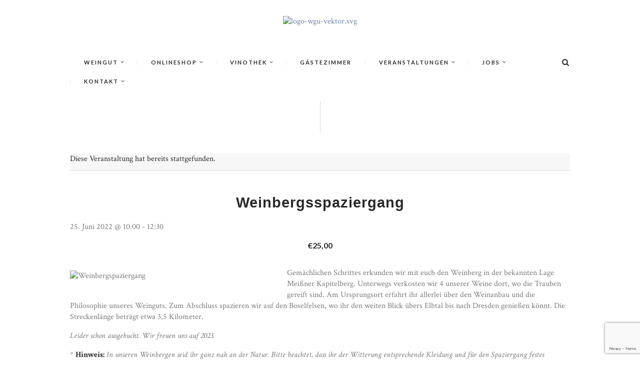

--- FILE ---
content_type: text/html; charset=UTF-8
request_url: https://weingut-schuh.de/event/gemuetlicher-weinbergsspaziergang-2/
body_size: 20858
content:
<!DOCTYPE html>
<html dir="ltr" lang="de" prefix="og: https://ogp.me/ns#" class="no-js scheme_default">
<head>
			<meta charset="UTF-8">
		<meta name="viewport" content="width=device-width, initial-scale=1, maximum-scale=1">
		<link rel="profile" href="//gmpg.org/xfn/11">
		<link rel="pingback" href="https://weingut-schuh.de/xmlrpc.php">
		<title>Weinbergsspaziergang |</title>
<link rel='stylesheet' id='tribe-events-views-v2-bootstrap-datepicker-styles-css' href='https://weingut-schuh.de/wp-content/plugins/the-events-calendar/vendor/bootstrap-datepicker/css/bootstrap-datepicker.standalone.min.css?ver=6.15.14' type='text/css' media='all' />
<link rel='stylesheet' id='tec-variables-skeleton-css' href='https://weingut-schuh.de/wp-content/plugins/the-events-calendar/common/build/css/variables-skeleton.css?ver=6.10.1' type='text/css' media='all' />
<link rel='stylesheet' id='tribe-common-skeleton-style-css' href='https://weingut-schuh.de/wp-content/plugins/the-events-calendar/common/build/css/common-skeleton.css?ver=6.10.1' type='text/css' media='all' />
<link rel='stylesheet' id='tribe-tooltipster-css-css' href='https://weingut-schuh.de/wp-content/plugins/the-events-calendar/common/vendor/tooltipster/tooltipster.bundle.min.css?ver=6.10.1' type='text/css' media='all' />
<link rel='stylesheet' id='tribe-events-views-v2-skeleton-css' href='https://weingut-schuh.de/wp-content/plugins/the-events-calendar/build/css/views-skeleton.css?ver=6.15.14' type='text/css' media='all' />
<link rel='stylesheet' id='tec-variables-full-css' href='https://weingut-schuh.de/wp-content/plugins/the-events-calendar/common/build/css/variables-full.css?ver=6.10.1' type='text/css' media='all' />
<link rel='stylesheet' id='tribe-common-full-style-css' href='https://weingut-schuh.de/wp-content/plugins/the-events-calendar/common/build/css/common-full.css?ver=6.10.1' type='text/css' media='all' />
<link rel='stylesheet' id='tribe-events-views-v2-full-css' href='https://weingut-schuh.de/wp-content/plugins/the-events-calendar/build/css/views-full.css?ver=6.15.14' type='text/css' media='all' />
<link rel='stylesheet' id='tribe-events-views-v2-print-css' href='https://weingut-schuh.de/wp-content/plugins/the-events-calendar/build/css/views-print.css?ver=6.15.14' type='text/css' media='print' />
	<style>img:is([sizes="auto" i], [sizes^="auto," i]) { contain-intrinsic-size: 3000px 1500px }</style>
	
		<!-- All in One SEO 4.9.3 - aioseo.com -->
	<meta name="robots" content="noindex, max-snippet:-1, max-image-preview:large, max-video-preview:-1" />
	<meta name="author" content="Lars Müller"/>
	<meta name="google-site-verification" content="QCkzLCSA7uIMbKC34V46U32CueqS2VkgeRNm74QREWo" />
	<link rel="canonical" href="https://weingut-schuh.de/event/gemuetlicher-weinbergsspaziergang-2/" />
	<meta name="generator" content="All in One SEO (AIOSEO) 4.9.3" />
		<meta property="og:locale" content="de_DE" />
		<meta property="og:site_name" content="|" />
		<meta property="og:type" content="article" />
		<meta property="og:title" content="Weinbergsspaziergang |" />
		<meta property="og:url" content="https://weingut-schuh.de/event/gemuetlicher-weinbergsspaziergang-2/" />
		<meta property="article:published_time" content="2017-10-10T09:23:10+00:00" />
		<meta property="article:modified_time" content="2022-03-13T09:03:50+00:00" />
		<meta name="twitter:card" content="summary" />
		<meta name="twitter:title" content="Weinbergsspaziergang |" />
		<script type="application/ld+json" class="aioseo-schema">
			{"@context":"https:\/\/schema.org","@graph":[{"@type":"BreadcrumbList","@id":"https:\/\/weingut-schuh.de\/event\/gemuetlicher-weinbergsspaziergang-2\/#breadcrumblist","itemListElement":[{"@type":"ListItem","@id":"https:\/\/weingut-schuh.de#listItem","position":1,"name":"Home","item":"https:\/\/weingut-schuh.de","nextItem":{"@type":"ListItem","@id":"https:\/\/weingut-schuh.de\/events\/#listItem","name":"Veranstaltungen"}},{"@type":"ListItem","@id":"https:\/\/weingut-schuh.de\/events\/#listItem","position":2,"name":"Veranstaltungen","item":"https:\/\/weingut-schuh.de\/events\/","nextItem":{"@type":"ListItem","@id":"https:\/\/weingut-schuh.de\/tag\/verkostung\/#listItem","name":"Verkostung"},"previousItem":{"@type":"ListItem","@id":"https:\/\/weingut-schuh.de#listItem","name":"Home"}},{"@type":"ListItem","@id":"https:\/\/weingut-schuh.de\/tag\/verkostung\/#listItem","position":3,"name":"Verkostung","item":"https:\/\/weingut-schuh.de\/tag\/verkostung\/","nextItem":{"@type":"ListItem","@id":"https:\/\/weingut-schuh.de\/event\/gemuetlicher-weinbergsspaziergang-2\/#listItem","name":"Weinbergsspaziergang"},"previousItem":{"@type":"ListItem","@id":"https:\/\/weingut-schuh.de\/events\/#listItem","name":"Veranstaltungen"}},{"@type":"ListItem","@id":"https:\/\/weingut-schuh.de\/event\/gemuetlicher-weinbergsspaziergang-2\/#listItem","position":4,"name":"Weinbergsspaziergang","previousItem":{"@type":"ListItem","@id":"https:\/\/weingut-schuh.de\/tag\/verkostung\/#listItem","name":"Verkostung"}}]},{"@type":"Organization","@id":"https:\/\/weingut-schuh.de\/#organization","url":"https:\/\/weingut-schuh.de\/","sameAs":["https:\/\/www.instagram.com\/weingutschuh\/"]},{"@type":"Person","@id":"https:\/\/weingut-schuh.de\/author\/lars\/#author","url":"https:\/\/weingut-schuh.de\/author\/lars\/","name":"Lars M\u00fcller","image":{"@type":"ImageObject","@id":"https:\/\/weingut-schuh.de\/event\/gemuetlicher-weinbergsspaziergang-2\/#authorImage","url":"https:\/\/secure.gravatar.com\/avatar\/07f15be6d0aa22845a88df06877d7acbdf49d4124d9c1eea087e60ffcd70b766?s=96&d=mm&r=g","width":96,"height":96,"caption":"Lars M\u00fcller"}},{"@type":"WebPage","@id":"https:\/\/weingut-schuh.de\/event\/gemuetlicher-weinbergsspaziergang-2\/#webpage","url":"https:\/\/weingut-schuh.de\/event\/gemuetlicher-weinbergsspaziergang-2\/","name":"Weinbergsspaziergang |","inLanguage":"de-DE","isPartOf":{"@id":"https:\/\/weingut-schuh.de\/#website"},"breadcrumb":{"@id":"https:\/\/weingut-schuh.de\/event\/gemuetlicher-weinbergsspaziergang-2\/#breadcrumblist"},"author":{"@id":"https:\/\/weingut-schuh.de\/author\/lars\/#author"},"creator":{"@id":"https:\/\/weingut-schuh.de\/author\/lars\/#author"},"image":{"@type":"ImageObject","url":"https:\/\/weingut-schuh.de\/wp-content\/uploads\/2017\/10\/weinbergspaziergang.jpg","@id":"https:\/\/weingut-schuh.de\/event\/gemuetlicher-weinbergsspaziergang-2\/#mainImage","width":486,"height":359,"caption":"Weinbergspaziergang"},"primaryImageOfPage":{"@id":"https:\/\/weingut-schuh.de\/event\/gemuetlicher-weinbergsspaziergang-2\/#mainImage"},"datePublished":"2017-10-10T11:23:10+02:00","dateModified":"2022-03-13T10:03:50+01:00"},{"@type":"WebSite","@id":"https:\/\/weingut-schuh.de\/#website","url":"https:\/\/weingut-schuh.de\/","name":"Weingut Schuh","inLanguage":"de-DE","publisher":{"@id":"https:\/\/weingut-schuh.de\/#organization"}}]}
		</script>
		<!-- All in One SEO -->

<link rel='dns-prefetch' href='//fonts.googleapis.com' />
<link rel="alternate" type="application/rss+xml" title=" &raquo; Feed" href="https://weingut-schuh.de/feed/" />
<link rel="alternate" type="text/calendar" title=" &raquo; iCal Feed" href="https://weingut-schuh.de/events/?ical=1" />
<meta property="og:image" content="https://weingut-schuh.de/wp-content/uploads/2017/10/weinbergspaziergang.jpg"/>
		<style>
			.lazyload,
			.lazyloading {
				max-width: 100%;
			}
		</style>
		<script type="text/javascript">
/* <![CDATA[ */
window._wpemojiSettings = {"baseUrl":"https:\/\/s.w.org\/images\/core\/emoji\/16.0.1\/72x72\/","ext":".png","svgUrl":"https:\/\/s.w.org\/images\/core\/emoji\/16.0.1\/svg\/","svgExt":".svg","source":{"concatemoji":"https:\/\/weingut-schuh.de\/wp-includes\/js\/wp-emoji-release.min.js?ver=6.8.3"}};
/*! This file is auto-generated */
!function(s,n){var o,i,e;function c(e){try{var t={supportTests:e,timestamp:(new Date).valueOf()};sessionStorage.setItem(o,JSON.stringify(t))}catch(e){}}function p(e,t,n){e.clearRect(0,0,e.canvas.width,e.canvas.height),e.fillText(t,0,0);var t=new Uint32Array(e.getImageData(0,0,e.canvas.width,e.canvas.height).data),a=(e.clearRect(0,0,e.canvas.width,e.canvas.height),e.fillText(n,0,0),new Uint32Array(e.getImageData(0,0,e.canvas.width,e.canvas.height).data));return t.every(function(e,t){return e===a[t]})}function u(e,t){e.clearRect(0,0,e.canvas.width,e.canvas.height),e.fillText(t,0,0);for(var n=e.getImageData(16,16,1,1),a=0;a<n.data.length;a++)if(0!==n.data[a])return!1;return!0}function f(e,t,n,a){switch(t){case"flag":return n(e,"\ud83c\udff3\ufe0f\u200d\u26a7\ufe0f","\ud83c\udff3\ufe0f\u200b\u26a7\ufe0f")?!1:!n(e,"\ud83c\udde8\ud83c\uddf6","\ud83c\udde8\u200b\ud83c\uddf6")&&!n(e,"\ud83c\udff4\udb40\udc67\udb40\udc62\udb40\udc65\udb40\udc6e\udb40\udc67\udb40\udc7f","\ud83c\udff4\u200b\udb40\udc67\u200b\udb40\udc62\u200b\udb40\udc65\u200b\udb40\udc6e\u200b\udb40\udc67\u200b\udb40\udc7f");case"emoji":return!a(e,"\ud83e\udedf")}return!1}function g(e,t,n,a){var r="undefined"!=typeof WorkerGlobalScope&&self instanceof WorkerGlobalScope?new OffscreenCanvas(300,150):s.createElement("canvas"),o=r.getContext("2d",{willReadFrequently:!0}),i=(o.textBaseline="top",o.font="600 32px Arial",{});return e.forEach(function(e){i[e]=t(o,e,n,a)}),i}function t(e){var t=s.createElement("script");t.src=e,t.defer=!0,s.head.appendChild(t)}"undefined"!=typeof Promise&&(o="wpEmojiSettingsSupports",i=["flag","emoji"],n.supports={everything:!0,everythingExceptFlag:!0},e=new Promise(function(e){s.addEventListener("DOMContentLoaded",e,{once:!0})}),new Promise(function(t){var n=function(){try{var e=JSON.parse(sessionStorage.getItem(o));if("object"==typeof e&&"number"==typeof e.timestamp&&(new Date).valueOf()<e.timestamp+604800&&"object"==typeof e.supportTests)return e.supportTests}catch(e){}return null}();if(!n){if("undefined"!=typeof Worker&&"undefined"!=typeof OffscreenCanvas&&"undefined"!=typeof URL&&URL.createObjectURL&&"undefined"!=typeof Blob)try{var e="postMessage("+g.toString()+"("+[JSON.stringify(i),f.toString(),p.toString(),u.toString()].join(",")+"));",a=new Blob([e],{type:"text/javascript"}),r=new Worker(URL.createObjectURL(a),{name:"wpTestEmojiSupports"});return void(r.onmessage=function(e){c(n=e.data),r.terminate(),t(n)})}catch(e){}c(n=g(i,f,p,u))}t(n)}).then(function(e){for(var t in e)n.supports[t]=e[t],n.supports.everything=n.supports.everything&&n.supports[t],"flag"!==t&&(n.supports.everythingExceptFlag=n.supports.everythingExceptFlag&&n.supports[t]);n.supports.everythingExceptFlag=n.supports.everythingExceptFlag&&!n.supports.flag,n.DOMReady=!1,n.readyCallback=function(){n.DOMReady=!0}}).then(function(){return e}).then(function(){var e;n.supports.everything||(n.readyCallback(),(e=n.source||{}).concatemoji?t(e.concatemoji):e.wpemoji&&e.twemoji&&(t(e.twemoji),t(e.wpemoji)))}))}((window,document),window._wpemojiSettings);
/* ]]> */
</script>
<link rel='stylesheet' id='vc_extensions_cqbundle_adminicon-css' href='https://weingut-schuh.de/wp-content/plugins/vc-extensions-bundle/css/admin_icon.css?ver=6.8.3' type='text/css' media='all' />
<link rel='stylesheet' id='tribe-events-v2-single-skeleton-css' href='https://weingut-schuh.de/wp-content/plugins/the-events-calendar/build/css/tribe-events-single-skeleton.css?ver=6.15.14' type='text/css' media='all' />
<link rel='stylesheet' id='tribe-events-v2-single-skeleton-full-css' href='https://weingut-schuh.de/wp-content/plugins/the-events-calendar/build/css/tribe-events-single-full.css?ver=6.15.14' type='text/css' media='all' />
<style id='wp-emoji-styles-inline-css' type='text/css'>

	img.wp-smiley, img.emoji {
		display: inline !important;
		border: none !important;
		box-shadow: none !important;
		height: 1em !important;
		width: 1em !important;
		margin: 0 0.07em !important;
		vertical-align: -0.1em !important;
		background: none !important;
		padding: 0 !important;
	}
</style>
<link rel='stylesheet' id='wp-block-library-css' href='https://weingut-schuh.de/wp-includes/css/dist/block-library/style.min.css?ver=6.8.3' type='text/css' media='all' />
<style id='classic-theme-styles-inline-css' type='text/css'>
/*! This file is auto-generated */
.wp-block-button__link{color:#fff;background-color:#32373c;border-radius:9999px;box-shadow:none;text-decoration:none;padding:calc(.667em + 2px) calc(1.333em + 2px);font-size:1.125em}.wp-block-file__button{background:#32373c;color:#fff;text-decoration:none}
</style>
<link rel='stylesheet' id='aioseo/css/src/vue/standalone/blocks/table-of-contents/global.scss-css' href='https://weingut-schuh.de/wp-content/plugins/all-in-one-seo-pack/dist/Lite/assets/css/table-of-contents/global.e90f6d47.css?ver=4.9.3' type='text/css' media='all' />
<link rel='stylesheet' id='wp-components-css' href='https://weingut-schuh.de/wp-includes/css/dist/components/style.min.css?ver=6.8.3' type='text/css' media='all' />
<link rel='stylesheet' id='wp-preferences-css' href='https://weingut-schuh.de/wp-includes/css/dist/preferences/style.min.css?ver=6.8.3' type='text/css' media='all' />
<link rel='stylesheet' id='wp-block-editor-css' href='https://weingut-schuh.de/wp-includes/css/dist/block-editor/style.min.css?ver=6.8.3' type='text/css' media='all' />
<link rel='stylesheet' id='popup-maker-block-library-style-css' href='https://weingut-schuh.de/wp-content/plugins/popup-maker/dist/packages/block-library-style.css?ver=dbea705cfafe089d65f1' type='text/css' media='all' />
<style id='global-styles-inline-css' type='text/css'>
:root{--wp--preset--aspect-ratio--square: 1;--wp--preset--aspect-ratio--4-3: 4/3;--wp--preset--aspect-ratio--3-4: 3/4;--wp--preset--aspect-ratio--3-2: 3/2;--wp--preset--aspect-ratio--2-3: 2/3;--wp--preset--aspect-ratio--16-9: 16/9;--wp--preset--aspect-ratio--9-16: 9/16;--wp--preset--color--black: #000000;--wp--preset--color--cyan-bluish-gray: #abb8c3;--wp--preset--color--white: #ffffff;--wp--preset--color--pale-pink: #f78da7;--wp--preset--color--vivid-red: #cf2e2e;--wp--preset--color--luminous-vivid-orange: #ff6900;--wp--preset--color--luminous-vivid-amber: #fcb900;--wp--preset--color--light-green-cyan: #7bdcb5;--wp--preset--color--vivid-green-cyan: #00d084;--wp--preset--color--pale-cyan-blue: #8ed1fc;--wp--preset--color--vivid-cyan-blue: #0693e3;--wp--preset--color--vivid-purple: #9b51e0;--wp--preset--gradient--vivid-cyan-blue-to-vivid-purple: linear-gradient(135deg,rgba(6,147,227,1) 0%,rgb(155,81,224) 100%);--wp--preset--gradient--light-green-cyan-to-vivid-green-cyan: linear-gradient(135deg,rgb(122,220,180) 0%,rgb(0,208,130) 100%);--wp--preset--gradient--luminous-vivid-amber-to-luminous-vivid-orange: linear-gradient(135deg,rgba(252,185,0,1) 0%,rgba(255,105,0,1) 100%);--wp--preset--gradient--luminous-vivid-orange-to-vivid-red: linear-gradient(135deg,rgba(255,105,0,1) 0%,rgb(207,46,46) 100%);--wp--preset--gradient--very-light-gray-to-cyan-bluish-gray: linear-gradient(135deg,rgb(238,238,238) 0%,rgb(169,184,195) 100%);--wp--preset--gradient--cool-to-warm-spectrum: linear-gradient(135deg,rgb(74,234,220) 0%,rgb(151,120,209) 20%,rgb(207,42,186) 40%,rgb(238,44,130) 60%,rgb(251,105,98) 80%,rgb(254,248,76) 100%);--wp--preset--gradient--blush-light-purple: linear-gradient(135deg,rgb(255,206,236) 0%,rgb(152,150,240) 100%);--wp--preset--gradient--blush-bordeaux: linear-gradient(135deg,rgb(254,205,165) 0%,rgb(254,45,45) 50%,rgb(107,0,62) 100%);--wp--preset--gradient--luminous-dusk: linear-gradient(135deg,rgb(255,203,112) 0%,rgb(199,81,192) 50%,rgb(65,88,208) 100%);--wp--preset--gradient--pale-ocean: linear-gradient(135deg,rgb(255,245,203) 0%,rgb(182,227,212) 50%,rgb(51,167,181) 100%);--wp--preset--gradient--electric-grass: linear-gradient(135deg,rgb(202,248,128) 0%,rgb(113,206,126) 100%);--wp--preset--gradient--midnight: linear-gradient(135deg,rgb(2,3,129) 0%,rgb(40,116,252) 100%);--wp--preset--font-size--small: 13px;--wp--preset--font-size--medium: 20px;--wp--preset--font-size--large: 36px;--wp--preset--font-size--x-large: 42px;--wp--preset--spacing--20: 0.44rem;--wp--preset--spacing--30: 0.67rem;--wp--preset--spacing--40: 1rem;--wp--preset--spacing--50: 1.5rem;--wp--preset--spacing--60: 2.25rem;--wp--preset--spacing--70: 3.38rem;--wp--preset--spacing--80: 5.06rem;--wp--preset--shadow--natural: 6px 6px 9px rgba(0, 0, 0, 0.2);--wp--preset--shadow--deep: 12px 12px 50px rgba(0, 0, 0, 0.4);--wp--preset--shadow--sharp: 6px 6px 0px rgba(0, 0, 0, 0.2);--wp--preset--shadow--outlined: 6px 6px 0px -3px rgba(255, 255, 255, 1), 6px 6px rgba(0, 0, 0, 1);--wp--preset--shadow--crisp: 6px 6px 0px rgba(0, 0, 0, 1);}:where(.is-layout-flex){gap: 0.5em;}:where(.is-layout-grid){gap: 0.5em;}body .is-layout-flex{display: flex;}.is-layout-flex{flex-wrap: wrap;align-items: center;}.is-layout-flex > :is(*, div){margin: 0;}body .is-layout-grid{display: grid;}.is-layout-grid > :is(*, div){margin: 0;}:where(.wp-block-columns.is-layout-flex){gap: 2em;}:where(.wp-block-columns.is-layout-grid){gap: 2em;}:where(.wp-block-post-template.is-layout-flex){gap: 1.25em;}:where(.wp-block-post-template.is-layout-grid){gap: 1.25em;}.has-black-color{color: var(--wp--preset--color--black) !important;}.has-cyan-bluish-gray-color{color: var(--wp--preset--color--cyan-bluish-gray) !important;}.has-white-color{color: var(--wp--preset--color--white) !important;}.has-pale-pink-color{color: var(--wp--preset--color--pale-pink) !important;}.has-vivid-red-color{color: var(--wp--preset--color--vivid-red) !important;}.has-luminous-vivid-orange-color{color: var(--wp--preset--color--luminous-vivid-orange) !important;}.has-luminous-vivid-amber-color{color: var(--wp--preset--color--luminous-vivid-amber) !important;}.has-light-green-cyan-color{color: var(--wp--preset--color--light-green-cyan) !important;}.has-vivid-green-cyan-color{color: var(--wp--preset--color--vivid-green-cyan) !important;}.has-pale-cyan-blue-color{color: var(--wp--preset--color--pale-cyan-blue) !important;}.has-vivid-cyan-blue-color{color: var(--wp--preset--color--vivid-cyan-blue) !important;}.has-vivid-purple-color{color: var(--wp--preset--color--vivid-purple) !important;}.has-black-background-color{background-color: var(--wp--preset--color--black) !important;}.has-cyan-bluish-gray-background-color{background-color: var(--wp--preset--color--cyan-bluish-gray) !important;}.has-white-background-color{background-color: var(--wp--preset--color--white) !important;}.has-pale-pink-background-color{background-color: var(--wp--preset--color--pale-pink) !important;}.has-vivid-red-background-color{background-color: var(--wp--preset--color--vivid-red) !important;}.has-luminous-vivid-orange-background-color{background-color: var(--wp--preset--color--luminous-vivid-orange) !important;}.has-luminous-vivid-amber-background-color{background-color: var(--wp--preset--color--luminous-vivid-amber) !important;}.has-light-green-cyan-background-color{background-color: var(--wp--preset--color--light-green-cyan) !important;}.has-vivid-green-cyan-background-color{background-color: var(--wp--preset--color--vivid-green-cyan) !important;}.has-pale-cyan-blue-background-color{background-color: var(--wp--preset--color--pale-cyan-blue) !important;}.has-vivid-cyan-blue-background-color{background-color: var(--wp--preset--color--vivid-cyan-blue) !important;}.has-vivid-purple-background-color{background-color: var(--wp--preset--color--vivid-purple) !important;}.has-black-border-color{border-color: var(--wp--preset--color--black) !important;}.has-cyan-bluish-gray-border-color{border-color: var(--wp--preset--color--cyan-bluish-gray) !important;}.has-white-border-color{border-color: var(--wp--preset--color--white) !important;}.has-pale-pink-border-color{border-color: var(--wp--preset--color--pale-pink) !important;}.has-vivid-red-border-color{border-color: var(--wp--preset--color--vivid-red) !important;}.has-luminous-vivid-orange-border-color{border-color: var(--wp--preset--color--luminous-vivid-orange) !important;}.has-luminous-vivid-amber-border-color{border-color: var(--wp--preset--color--luminous-vivid-amber) !important;}.has-light-green-cyan-border-color{border-color: var(--wp--preset--color--light-green-cyan) !important;}.has-vivid-green-cyan-border-color{border-color: var(--wp--preset--color--vivid-green-cyan) !important;}.has-pale-cyan-blue-border-color{border-color: var(--wp--preset--color--pale-cyan-blue) !important;}.has-vivid-cyan-blue-border-color{border-color: var(--wp--preset--color--vivid-cyan-blue) !important;}.has-vivid-purple-border-color{border-color: var(--wp--preset--color--vivid-purple) !important;}.has-vivid-cyan-blue-to-vivid-purple-gradient-background{background: var(--wp--preset--gradient--vivid-cyan-blue-to-vivid-purple) !important;}.has-light-green-cyan-to-vivid-green-cyan-gradient-background{background: var(--wp--preset--gradient--light-green-cyan-to-vivid-green-cyan) !important;}.has-luminous-vivid-amber-to-luminous-vivid-orange-gradient-background{background: var(--wp--preset--gradient--luminous-vivid-amber-to-luminous-vivid-orange) !important;}.has-luminous-vivid-orange-to-vivid-red-gradient-background{background: var(--wp--preset--gradient--luminous-vivid-orange-to-vivid-red) !important;}.has-very-light-gray-to-cyan-bluish-gray-gradient-background{background: var(--wp--preset--gradient--very-light-gray-to-cyan-bluish-gray) !important;}.has-cool-to-warm-spectrum-gradient-background{background: var(--wp--preset--gradient--cool-to-warm-spectrum) !important;}.has-blush-light-purple-gradient-background{background: var(--wp--preset--gradient--blush-light-purple) !important;}.has-blush-bordeaux-gradient-background{background: var(--wp--preset--gradient--blush-bordeaux) !important;}.has-luminous-dusk-gradient-background{background: var(--wp--preset--gradient--luminous-dusk) !important;}.has-pale-ocean-gradient-background{background: var(--wp--preset--gradient--pale-ocean) !important;}.has-electric-grass-gradient-background{background: var(--wp--preset--gradient--electric-grass) !important;}.has-midnight-gradient-background{background: var(--wp--preset--gradient--midnight) !important;}.has-small-font-size{font-size: var(--wp--preset--font-size--small) !important;}.has-medium-font-size{font-size: var(--wp--preset--font-size--medium) !important;}.has-large-font-size{font-size: var(--wp--preset--font-size--large) !important;}.has-x-large-font-size{font-size: var(--wp--preset--font-size--x-large) !important;}
:where(.wp-block-post-template.is-layout-flex){gap: 1.25em;}:where(.wp-block-post-template.is-layout-grid){gap: 1.25em;}
:where(.wp-block-columns.is-layout-flex){gap: 2em;}:where(.wp-block-columns.is-layout-grid){gap: 2em;}
:root :where(.wp-block-pullquote){font-size: 1.5em;line-height: 1.6;}
</style>
<link rel='stylesheet' id='contact-form-7-css' href='https://weingut-schuh.de/wp-content/plugins/contact-form-7/includes/css/styles.css?ver=6.1.4' type='text/css' media='all' />
<link rel='stylesheet' id='gdc-css' href='https://weingut-schuh.de/wp-content/plugins/grid-shortcodes/css/gdc_custom_style.css?ver=6.8.3' type='text/css' media='all' />
<link rel='stylesheet' id='trx_addons-icons-css' href='https://weingut-schuh.de/wp-content/plugins/trx_addons/css/font-icons/css/trx_addons_icons-embedded.css?ver=6.8.3' type='text/css' media='all' />
<link rel='stylesheet' id='swiperslider-css' href='https://weingut-schuh.de/wp-content/plugins/trx_addons/js/swiper/swiper.css' type='text/css' media='all' />
<link rel='stylesheet' id='magnific-popup-css' href='https://weingut-schuh.de/wp-content/plugins/trx_addons/js/magnific/magnific-popup.css' type='text/css' media='all' />
<link rel='stylesheet' id='trx_addons-css' href='https://weingut-schuh.de/wp-content/plugins/trx_addons/css/trx_addons.css' type='text/css' media='all' />
<link rel='stylesheet' id='ivory-search-styles-css' href='https://weingut-schuh.de/wp-content/plugins/add-search-to-menu/public/css/ivory-search.min.css?ver=5.5.14' type='text/css' media='all' />
<link rel='stylesheet' id='tablepress-default-css' href='https://weingut-schuh.de/wp-content/plugins/tablepress/css/build/default.css?ver=3.2.6' type='text/css' media='all' />
<link rel='stylesheet' id='tablepress-responsive-tables-css' href='https://weingut-schuh.de/wp-content/plugins/tablepress-responsive-tables/css/tablepress-responsive.min.css?ver=1.8' type='text/css' media='all' />
<link rel='stylesheet' id='js_composer_custom_css-css' href='//weingut-schuh.de/wp-content/uploads/js_composer/custom.css?ver=7.5' type='text/css' media='all' />
<link rel='stylesheet' id='cf7cf-style-css' href='https://weingut-schuh.de/wp-content/plugins/cf7-conditional-fields/style.css?ver=2.6.6' type='text/css' media='all' />
<link rel='stylesheet' id='wpgdprc-front-css-css' href='https://weingut-schuh.de/wp-content/plugins/wp-gdpr-compliance/Assets/css/front.css?ver=1701937631' type='text/css' media='all' />
<style id='wpgdprc-front-css-inline-css' type='text/css'>
:root{--wp-gdpr--bar--background-color: #000000;--wp-gdpr--bar--color: #ffffff;--wp-gdpr--button--background-color: #000000;--wp-gdpr--button--background-color--darken: #000000;--wp-gdpr--button--color: #ffffff;}
</style>
<link rel='stylesheet' id='laon-wine-house-font-google_fonts-css' href='https://fonts.googleapis.com/css?family=Crimson+Text%3A400%2C400italic%2C600%2C600italic%2C700%2C700italic%7CLato%3A400%2C700&#038;subset=latin%2Clatin-ext&#038;ver=6.8.3' type='text/css' media='all' />
<link rel='stylesheet' id='fontello-icons-css' href='https://weingut-schuh.de/wp-content/themes/laon-wine-house/css/fontello/css/fontello-embedded.css?ver=6.8.3' type='text/css' media='all' />
<link rel='stylesheet' id='laon-wine-house-main-css' href='https://weingut-schuh.de/wp-content/themes/laon-wine-house/style.css' type='text/css' media='all' />
<style id='laon-wine-house-main-inline-css' type='text/css'>
.post-navigation .nav-previous a .nav-arrow { background-image: url(https://weingut-schuh.de/wp-content/uploads/2017/05/Holger-Horter-370x231.jpg); }.post-navigation .nav-next a .nav-arrow { background-image: url(https://weingut-schuh.de/wp-content/uploads/2016/05/Kellergefluester-370x231.jpg); }
</style>
<link rel='stylesheet' id='laon-wine-house-animation-css' href='https://weingut-schuh.de/wp-content/themes/laon-wine-house/css/animation.css?ver=6.8.3' type='text/css' media='all' />
<link rel='stylesheet' id='laon-wine-house-colors-css' href='https://weingut-schuh.de/wp-content/themes/laon-wine-house/css/__colors.css?ver=6.8.3' type='text/css' media='all' />
<link rel='stylesheet' id='laon-wine-house-styles-css' href='https://weingut-schuh.de/wp-content/themes/laon-wine-house/css/__styles.css?ver=6.8.3' type='text/css' media='all' />
<link rel='stylesheet' id='mediaelement-css' href='https://weingut-schuh.de/wp-includes/js/mediaelement/mediaelementplayer-legacy.min.css?ver=4.2.17' type='text/css' media='all' />
<link rel='stylesheet' id='wp-mediaelement-css' href='https://weingut-schuh.de/wp-includes/js/mediaelement/wp-mediaelement.min.css?ver=6.8.3' type='text/css' media='all' />
<link rel='stylesheet' id='laon-wine-house-responsive-css' href='https://weingut-schuh.de/wp-content/themes/laon-wine-house/css/responsive.css?ver=6.8.3' type='text/css' media='all' />
<script type="text/javascript" src="https://weingut-schuh.de/wp-includes/js/jquery/jquery.min.js?ver=3.7.1" id="jquery-core-js"></script>
<script type="text/javascript" src="https://weingut-schuh.de/wp-includes/js/jquery/jquery-migrate.min.js?ver=3.4.1" id="jquery-migrate-js"></script>
<script type="text/javascript" src="https://weingut-schuh.de/wp-content/plugins/the-events-calendar/common/build/js/tribe-common.js?ver=9c44e11f3503a33e9540" id="tribe-common-js"></script>
<script type="text/javascript" src="https://weingut-schuh.de/wp-content/plugins/the-events-calendar/build/js/views/breakpoints.js?ver=4208de2df2852e0b91ec" id="tribe-events-views-v2-breakpoints-js"></script>
<script type="text/javascript" id="wpgdprc-front-js-js-extra">
/* <![CDATA[ */
var wpgdprcFront = {"ajaxUrl":"https:\/\/weingut-schuh.de\/wp-admin\/admin-ajax.php","ajaxNonce":"be190e2360","ajaxArg":"security","pluginPrefix":"wpgdprc","blogId":"1","isMultiSite":"","locale":"de_DE","showSignUpModal":"","showFormModal":"","cookieName":"wpgdprc-consent","consentVersion":"","path":"\/","prefix":"wpgdprc"};
/* ]]> */
</script>
<script type="text/javascript" src="https://weingut-schuh.de/wp-content/plugins/wp-gdpr-compliance/Assets/js/front.min.js?ver=1701937631" id="wpgdprc-front-js-js"></script>
<script></script><link rel="https://api.w.org/" href="https://weingut-schuh.de/wp-json/" /><link rel="alternate" title="JSON" type="application/json" href="https://weingut-schuh.de/wp-json/wp/v2/tribe_events/1502" /><link rel="EditURI" type="application/rsd+xml" title="RSD" href="https://weingut-schuh.de/xmlrpc.php?rsd" />
<meta name="generator" content="WordPress 6.8.3" />
<link rel='shortlink' href='https://weingut-schuh.de/?p=1502' />
<link rel="alternate" title="oEmbed (JSON)" type="application/json+oembed" href="https://weingut-schuh.de/wp-json/oembed/1.0/embed?url=https%3A%2F%2Fweingut-schuh.de%2Fevent%2Fgemuetlicher-weinbergsspaziergang-2%2F" />
<link rel="alternate" title="oEmbed (XML)" type="text/xml+oembed" href="https://weingut-schuh.de/wp-json/oembed/1.0/embed?url=https%3A%2F%2Fweingut-schuh.de%2Fevent%2Fgemuetlicher-weinbergsspaziergang-2%2F&#038;format=xml" />
<meta name="tec-api-version" content="v1"><meta name="tec-api-origin" content="https://weingut-schuh.de"><link rel="alternate" href="https://weingut-schuh.de/wp-json/tribe/events/v1/events/1502" />		<script>
			document.documentElement.className = document.documentElement.className.replace('no-js', 'js');
		</script>
				<style>
			.no-js img.lazyload {
				display: none;
			}

			figure.wp-block-image img.lazyloading {
				min-width: 150px;
			}

			.lazyload,
			.lazyloading {
				--smush-placeholder-width: 100px;
				--smush-placeholder-aspect-ratio: 1/1;
				width: var(--smush-image-width, var(--smush-placeholder-width)) !important;
				aspect-ratio: var(--smush-image-aspect-ratio, var(--smush-placeholder-aspect-ratio)) !important;
			}

						.lazyload, .lazyloading {
				opacity: 0;
			}

			.lazyloaded {
				opacity: 1;
				transition: opacity 400ms;
				transition-delay: 0ms;
			}

					</style>
		<style type="text/css">.recentcomments a{display:inline !important;padding:0 !important;margin:0 !important;}</style><meta name="generator" content="Powered by WPBakery Page Builder - drag and drop page builder for WordPress."/>
<script type="application/ld+json">
[{"@context":"http://schema.org","@type":"Event","name":"Weinbergsspaziergang","description":"&lt;p&gt;Gem\u00e4chlichen Schrittes erkunden wir mit euch den Weinberg in der bekannten Lage Mei\u00dfner Kapitelberg. Unterwegs verkosten wir 4 unserer Weine dort, wo die Trauben gereift sind. Am Ursprungsort erfahrt ihr allerlei \u00fcber den Weinanbau und die Philosophie unseres Weinguts. Zum Abschluss spazieren wir auf den Boselfelsen, wo ihr den weiten Blick \u00fcbers Elbtal bis nach Dresden genie\u00dfen k\u00f6nnt. Die Streckenl\u00e4nge&hellip;&lt;/p&gt;\\n","image":"https://weingut-schuh.de/wp-content/uploads/2017/10/weinbergspaziergang.jpg","url":"https://weingut-schuh.de/event/gemuetlicher-weinbergsspaziergang-2/","eventAttendanceMode":"https://schema.org/OfflineEventAttendanceMode","eventStatus":"https://schema.org/EventScheduled","startDate":"2022-06-25T10:00:00+02:00","endDate":"2022-06-25T12:30:00+02:00","location":{"@type":"Place","name":"Weingut Schuh","description":"","url":"","address":{"@type":"PostalAddress","streetAddress":"Zaschendorfer Stra\u00dfe 2","addressLocality":"S\u00f6rnewitz","postalCode":"01640"},"telephone":"+49 (0)3523 84810","sameAs":"https://www.weingut-schuh.de"},"organizer":{"@type":"Person","name":"Weingut Schuh","description":"","url":"","telephone":"+49 (0)3523 84810","email":"","sameAs":""},"offers":{"@type":"Offer","price":"25,00","priceCurrency":"EUR","url":"https://weingut-schuh.de/event/gemuetlicher-weinbergsspaziergang-2/","category":"primary","availability":"inStock","validFrom":"1970-01-01T00:00:00+00:00"},"performer":"Organization"}]
</script><meta name="generator" content="Powered by Slider Revolution 6.6.13 - responsive, Mobile-Friendly Slider Plugin for WordPress with comfortable drag and drop interface." />
<link rel="icon" href="https://weingut-schuh.de/wp-content/uploads/2025/03/cropped-Schuh_Favicon-2-1-32x32.png" sizes="32x32" />
<link rel="icon" href="https://weingut-schuh.de/wp-content/uploads/2025/03/cropped-Schuh_Favicon-2-1-192x192.png" sizes="192x192" />
<link rel="apple-touch-icon" href="https://weingut-schuh.de/wp-content/uploads/2025/03/cropped-Schuh_Favicon-2-1-180x180.png" />
<meta name="msapplication-TileImage" content="https://weingut-schuh.de/wp-content/uploads/2025/03/cropped-Schuh_Favicon-2-1-270x270.png" />
<script>function setREVStartSize(e){
			//window.requestAnimationFrame(function() {
				window.RSIW = window.RSIW===undefined ? window.innerWidth : window.RSIW;
				window.RSIH = window.RSIH===undefined ? window.innerHeight : window.RSIH;
				try {
					var pw = document.getElementById(e.c).parentNode.offsetWidth,
						newh;
					pw = pw===0 || isNaN(pw) || (e.l=="fullwidth" || e.layout=="fullwidth") ? window.RSIW : pw;
					e.tabw = e.tabw===undefined ? 0 : parseInt(e.tabw);
					e.thumbw = e.thumbw===undefined ? 0 : parseInt(e.thumbw);
					e.tabh = e.tabh===undefined ? 0 : parseInt(e.tabh);
					e.thumbh = e.thumbh===undefined ? 0 : parseInt(e.thumbh);
					e.tabhide = e.tabhide===undefined ? 0 : parseInt(e.tabhide);
					e.thumbhide = e.thumbhide===undefined ? 0 : parseInt(e.thumbhide);
					e.mh = e.mh===undefined || e.mh=="" || e.mh==="auto" ? 0 : parseInt(e.mh,0);
					if(e.layout==="fullscreen" || e.l==="fullscreen")
						newh = Math.max(e.mh,window.RSIH);
					else{
						e.gw = Array.isArray(e.gw) ? e.gw : [e.gw];
						for (var i in e.rl) if (e.gw[i]===undefined || e.gw[i]===0) e.gw[i] = e.gw[i-1];
						e.gh = e.el===undefined || e.el==="" || (Array.isArray(e.el) && e.el.length==0)? e.gh : e.el;
						e.gh = Array.isArray(e.gh) ? e.gh : [e.gh];
						for (var i in e.rl) if (e.gh[i]===undefined || e.gh[i]===0) e.gh[i] = e.gh[i-1];
											
						var nl = new Array(e.rl.length),
							ix = 0,
							sl;
						e.tabw = e.tabhide>=pw ? 0 : e.tabw;
						e.thumbw = e.thumbhide>=pw ? 0 : e.thumbw;
						e.tabh = e.tabhide>=pw ? 0 : e.tabh;
						e.thumbh = e.thumbhide>=pw ? 0 : e.thumbh;
						for (var i in e.rl) nl[i] = e.rl[i]<window.RSIW ? 0 : e.rl[i];
						sl = nl[0];
						for (var i in nl) if (sl>nl[i] && nl[i]>0) { sl = nl[i]; ix=i;}
						var m = pw>(e.gw[ix]+e.tabw+e.thumbw) ? 1 : (pw-(e.tabw+e.thumbw)) / (e.gw[ix]);
						newh =  (e.gh[ix] * m) + (e.tabh + e.thumbh);
					}
					var el = document.getElementById(e.c);
					if (el!==null && el) el.style.height = newh+"px";
					el = document.getElementById(e.c+"_wrapper");
					if (el!==null && el) {
						el.style.height = newh+"px";
						el.style.display = "block";
					}
				} catch(e){
					console.log("Failure at Presize of Slider:" + e)
				}
			//});
		  };</script>
		<style type="text/css" id="wp-custom-css">
			input[type="radio"], input[type="checkbox"]{
    display: inline;
}
.tablepress thead th {
    background-color: #FFF;
    font-weight: 700;
    vertical-align: middle;
}

element.style {
}
.menu_header_nav_area.menu_show, .menu_main_nav_area.menu_show {
    visibility: visible;
}


body {
    font-family: "Crimson Text",serif
}

h1 {
    font-family: "Crimson Text",sans-serif
}

h2 {
    font-family: "Crimson Text",sans-serif
}

h3 {
    font-family: "Crimson Text",serif
}

h4 {
    font-family: "Crimson Text",serif
}

h5 {
    font-family: "Crimson Text",sans-serif
}

h6 {
    font-family: "Crimson Text",serif
}
.sc_promo_icon {
	color: #89A2CD
}
.sc_events_detailed .sc_events_item_date_wrap {
    border-right: 1px solid #6880AB;
}

.icon-footer {
    display: flex;
    align-content: center;
    align-items: center;
    justify-content: flex-start;
    margin-top: 8px;
}

.icon-footer .icon {
    width: 25px;
    margin-left: 0;
}

.scheme_dark aside a {
    color: #AFC3E7;
}
.socials_footer_wrap_inner {
    padding: 0.5em 0;
}

.copyright_wrap.scheme_dark {
    display: none;
}

.with_bg_image img.logo_main {
    background: #fff;
    padding: 20px;
}

.top_panel_style_1.with_bg_image.header_fullheight .logo {
    margin-bottom: 8em;
}

@media (max-width: 479px) {
	.mobile_layout .top_panel.without_bg_image .logo {
		max-width: 90px;
        margin-left: -20px;
        margin-top: 8px;
	}
}
@media (min-width: 480px) and (max-width: 767px) {
    .mobile_layout .top_panel.without_bg_image .logo {
        max-width: 110px;
    }
}

.socials_footer_wrap.socials_wrap.scheme_dark {
    margin-bottom: 16px;
}
@media (max-width: 479px) {
    .top_panel.without_bg_image .top_panel_title_wrap {
        position: relative;
        z-index: 10;
        width: 100%;
        top: 0;
        left: 0;
        transform: none;
			margin-bottom: 10px
    }
}





	
	
	
	
			</style>
		<noscript><style> .wpb_animate_when_almost_visible { opacity: 1; }</style></noscript>			<style type="text/css">
					</style>
			<script>
		function laon_wine_house_apply_filters (){}
	</script>
</head>

<body class="wp-singular tribe_events-template-default single single-tribe_events postid-1502 wp-theme-laon-wine-house tribe-no-js page-template-laon-wine-house tribe-filter-live laon-wine-house body_tag body_style_wide scheme_default blog_mode_events  is_stream blog_style_excerpt sidebar_hide expand_content header_style_header-1 header_position_default header_title_on menu_style_top no_layout wpb-js-composer js-comp-ver-7.5 vc_responsive events-single tribe-events-style-full tribe-events-style-theme">
    	
	<div class="body_wrap">

		<div class="page_wrap">

			<header class="top_panel top_panel_style_1 without_bg_image scheme_default"
			><a class="menu_mobile_button"></a><div class="top_panel_fixed_wrap"></div>
<div class="top_panel_navi 
						scheme_default">
	<div class="menu_main_wrap clearfix">
		<div class="content_wrap">
			<a class="logo" href="https://weingut-schuh.de/"><img src="https://weingut-schuh.de/wp-content/uploads/2025/04/logo-wgu-vektor.svg" class="logo_main" alt="logo-wgu-vektor.svg" loading="lazy"></a><nav class="menu_main_nav_area menu_hover_fade"><ul id="menu_main" class="menu_main_nav"><li id="menu-item-368" class="menu-item menu-item-type-post_type menu-item-object-page menu-item-has-children menu-item-368"><a href="https://weingut-schuh.de/weingut/" title="Unser Weingut in Sachsen"><span>Weingut</span></a>
<ul class="sub-menu">
	<li id="menu-item-6668" class="menu-item menu-item-type-post_type menu-item-object-page menu-item-6668"><a href="https://weingut-schuh.de/news/" title="Unser Wein Blog"><span>NEWS</span></a></li>
	<li id="menu-item-7376" class="menu-item menu-item-type-post_type menu-item-object-page menu-item-7376"><a href="https://weingut-schuh.de/menschen/" title="Weinladen mit Weinverkostung in der Nähe"><span>Die Menschen</span></a></li>
</ul>
</li>
<li id="menu-item-1202" class="menu-item menu-item-type-custom menu-item-object-custom menu-item-has-children menu-item-1202"><a href="http://shop.weingut-schuh.de" title="Jetzt unsere Weine online kaufen"><span>Onlineshop</span></a>
<ul class="sub-menu">
	<li id="menu-item-10773" class="menu-item menu-item-type-post_type menu-item-object-page menu-item-10773"><a href="https://weingut-schuh.de/empfehlungen/"><span>Weitere Bezugsquellen</span></a></li>
</ul>
</li>
<li id="menu-item-6967" class="menu-item menu-item-type-post_type menu-item-object-page menu-item-has-children menu-item-6967"><a href="https://weingut-schuh.de/vinothek/" title="Unser Weinladen in Deiner Nähe"><span>Vinothek</span></a>
<ul class="sub-menu">
	<li id="menu-item-7005" class="menu-item menu-item-type-post_type menu-item-object-page menu-item-7005"><a href="https://weingut-schuh.de/vinothek/weinliste/"><span>Weinliste</span></a></li>
</ul>
</li>
<li id="menu-item-9961" class="menu-item menu-item-type-custom menu-item-object-custom menu-item-9961"><a href="https://weingut-schuh.de/gaestezimmer/" title="Winzer Hotel &#038; Restaurant"><span>Gästezimmer</span></a></li>
<li id="menu-item-27283" class="menu-item menu-item-type-custom menu-item-object-custom menu-item-has-children current-menu-item current_page_item menu-item-27283"><a href="https://weingut-schuh.de/events/"><span>Veranstaltungen</span></a>
<ul class="sub-menu">
	<li id="menu-item-13399" class="menu-item menu-item-type-custom menu-item-object-custom menu-item-13399"><a href="https://weingut-schuh.de/gruppenangebote/" title="Gruppenangebote"><span>Gruppen­angebote</span></a></li>
</ul>
</li>
<li id="menu-item-10367" class="menu-item menu-item-type-post_type menu-item-object-page menu-item-has-children menu-item-10367"><a href="https://weingut-schuh.de/stellenanzeigen/" title="Stellenanzeigen"><span>Jobs</span></a>
<ul class="sub-menu">
	<li id="menu-item-27156" class="menu-item menu-item-type-post_type menu-item-object-page menu-item-27156"><a href="https://weingut-schuh.de/aushilfen-vinothek/"><span>Aushilfen Vinothek</span></a></li>
	<li id="menu-item-19464" class="menu-item menu-item-type-post_type menu-item-object-page menu-item-19464"><a href="https://weingut-schuh.de/stellenanzeige/winzer-teamplayer/"><span>Winzer / Teamplayer</span></a></li>
</ul>
</li>
<li id="menu-item-301" class="menu-item menu-item-type-post_type menu-item-object-page menu-item-has-children menu-item-301"><a href="https://weingut-schuh.de/kontakt/"><span>Kontakt</span></a>
<ul class="sub-menu">
	<li id="menu-item-6917" class="menu-item menu-item-type-custom menu-item-object-custom menu-item-6917"><a href="tel:03523-84810"><span>03523-84810</span></a></li>
	<li id="menu-item-6549" class="menu-item menu-item-type-post_type menu-item-object-page menu-item-6549"><a href="https://weingut-schuh.de/oeffnungszeiten/"><span>Öffnungszeiten</span></a></li>
</ul>
</li>
</ul><div class="search_wrap search_style_fullscreen">
	<div class="search_form_wrap">
		<form role="search" method="get" class="search_form" action="https://weingut-schuh.de/">
			<input type="text" class="search_field" placeholder="Search" value="" name="s">
			<button type="submit" class="search_submit icon-search"></button>
							<a class="search_close icon-cancel"></a>
					</form>
	</div>
	<div class="search_results widget_area"><a href="#" class="search_results_close icon-cancel"></a><div class="search_results_content"></div></div>
</div>
</nav>		</div>
	</div>
</div><!-- /.top_panel_navi -->	<div class="top_panel_title_wrap">
		<div class="content_wrap">
			<div class="top_panel_title">
				<div class="page_title">
					<div class="post_meta"></div><!-- .post_meta -->					<h1 class="page_caption"></h1>
									</div>
				<div class="breadcrumbs"><a class="breadcrumbs_item home" href="https://weingut-schuh.de/">Home</a><span class="breadcrumbs_delimiter"></span><a href="https://weingut-schuh.de/events/">Events</a><span class="breadcrumbs_delimiter"></span></div>			</div>
		</div>
	</div>
	</header><div class="menu_mobile_overlay"></div>
<div class="menu_mobile scheme_dark">
	<div class="menu_mobile_inner">
		<a class="menu_mobile_close icon-cancel"></a>		<nav class="menu_mobile_nav_area">
			<ul id="menu_mobile" class="menu_mobile_nav"><li id="menu_mobile-item-368" class="menu-item menu-item-type-post_type menu-item-object-page menu-item-has-children menu-item-368"><a href="https://weingut-schuh.de/weingut/" title="Unser Weingut in Sachsen"><span>Weingut</span></a>
<ul class="sub-menu">
	<li id="menu_mobile-item-6668" class="menu-item menu-item-type-post_type menu-item-object-page menu-item-6668"><a href="https://weingut-schuh.de/news/" title="Unser Wein Blog"><span>NEWS</span></a></li>
	<li id="menu_mobile-item-7376" class="menu-item menu-item-type-post_type menu-item-object-page menu-item-7376"><a href="https://weingut-schuh.de/menschen/" title="Weinladen mit Weinverkostung in der Nähe"><span>Die Menschen</span></a></li>
</ul>
</li>
<li id="menu_mobile-item-1202" class="menu-item menu-item-type-custom menu-item-object-custom menu-item-has-children menu-item-1202"><a href="http://shop.weingut-schuh.de" title="Jetzt unsere Weine online kaufen"><span>Onlineshop</span></a>
<ul class="sub-menu">
	<li id="menu_mobile-item-10773" class="menu-item menu-item-type-post_type menu-item-object-page menu-item-10773"><a href="https://weingut-schuh.de/empfehlungen/"><span>Weitere Bezugsquellen</span></a></li>
</ul>
</li>
<li id="menu_mobile-item-6967" class="menu-item menu-item-type-post_type menu-item-object-page menu-item-has-children menu-item-6967"><a href="https://weingut-schuh.de/vinothek/" title="Unser Weinladen in Deiner Nähe"><span>Vinothek</span></a>
<ul class="sub-menu">
	<li id="menu_mobile-item-7005" class="menu-item menu-item-type-post_type menu-item-object-page menu-item-7005"><a href="https://weingut-schuh.de/vinothek/weinliste/"><span>Weinliste</span></a></li>
</ul>
</li>
<li id="menu_mobile-item-9961" class="menu-item menu-item-type-custom menu-item-object-custom menu-item-9961"><a href="https://weingut-schuh.de/gaestezimmer/" title="Winzer Hotel &#038; Restaurant"><span>Gästezimmer</span></a></li>
<li id="menu_mobile-item-27283" class="menu-item menu-item-type-custom menu-item-object-custom menu-item-has-children current-menu-item current_page_item menu-item-27283"><a href="https://weingut-schuh.de/events/"><span>Veranstaltungen</span></a>
<ul class="sub-menu">
	<li id="menu_mobile-item-13399" class="menu-item menu-item-type-custom menu-item-object-custom menu-item-13399"><a href="https://weingut-schuh.de/gruppenangebote/" title="Gruppenangebote"><span>Gruppen­angebote</span></a></li>
</ul>
</li>
<li id="menu_mobile-item-10367" class="menu-item menu-item-type-post_type menu-item-object-page menu-item-has-children menu-item-10367"><a href="https://weingut-schuh.de/stellenanzeigen/" title="Stellenanzeigen"><span>Jobs</span></a>
<ul class="sub-menu">
	<li id="menu_mobile-item-27156" class="menu-item menu-item-type-post_type menu-item-object-page menu-item-27156"><a href="https://weingut-schuh.de/aushilfen-vinothek/"><span>Aushilfen Vinothek</span></a></li>
	<li id="menu_mobile-item-19464" class="menu-item menu-item-type-post_type menu-item-object-page menu-item-19464"><a href="https://weingut-schuh.de/stellenanzeige/winzer-teamplayer/"><span>Winzer / Teamplayer</span></a></li>
</ul>
</li>
<li id="menu_mobile-item-301" class="menu-item menu-item-type-post_type menu-item-object-page menu-item-has-children menu-item-301"><a href="https://weingut-schuh.de/kontakt/"><span>Kontakt</span></a>
<ul class="sub-menu">
	<li id="menu_mobile-item-6917" class="menu-item menu-item-type-custom menu-item-object-custom menu-item-6917"><a href="tel:03523-84810"><span>03523-84810</span></a></li>
	<li id="menu_mobile-item-6549" class="menu-item menu-item-type-post_type menu-item-object-page menu-item-6549"><a href="https://weingut-schuh.de/oeffnungszeiten/"><span>Öffnungszeiten</span></a></li>
</ul>
</li>
</ul>		</nav>		<div class="search_mobile">
			<div class="search_form_wrap">
				<form role="search" method="get" class="search_form" action="https://weingut-schuh.de/">
					<input type="text" class="search_field" placeholder="Search ..." value="" name="s">
					<button type="submit" class="search_submit icon-search" title="Start search"></button>
				</form>
			</div>
		</div>
		<div class="socials_mobile"><span class="social_item"><a href="https://www.facebook.com/weingutschuh/" target="_blank" class="social_icons social_facebook"><span class="trx_addons_icon-facebook"></span></a></span><span class="social_item"><a href="https://www.instagram.com/weingutschuh/" target="_blank" class="social_icons social_instagram"><span class="trx_addons_icon-instagram"></span></a></span></div>	</div>
</div>

			<div class="page_content_wrap scheme_default">

								<div class="content_wrap">
				
									

					<div class="content">
										

<article id="post-0" class="post_item_single post_type_page post-0 page type-page status-publish hentry">

	
	<div class="post_content entry-content">
		<section id="tribe-events" role="main"><div class="tribe-events-before-html"></div><span class="tribe-events-ajax-loading"><img class="tribe-events-spinner-medium" src="https://weingut-schuh.de/wp-content/plugins/the-events-calendar/src/resources/images/tribe-loading.gif" alt="Lade Veranstaltungen" loading="lazy" /></span>
<div id="tribe-events-content" class="tribe-events-single">

	<p class="tribe-events-back">
		<a href="https://weingut-schuh.de/events/"> &laquo; Alle Veranstaltungen</a>
	</p>

	<!-- Notices -->
	<div class="tribe-events-notices"><ul><li>Diese Veranstaltung hat bereits stattgefunden.</li></ul></div>
	<h1 class="tribe-events-single-event-title">Weinbergsspaziergang</h1>
	<div class="tribe-events-schedule tribe-clearfix">
		<div><span class="tribe-event-date-start">25. Juni 2022 @ 10:00</span> - <span class="tribe-event-time">12:30</span></div>					<span class="tribe-events-cost">€25,00</span>
			</div>

	<!-- Event header -->
	<div id="tribe-events-header"  data-title="Weinbergsspaziergang |" data-viewtitle="Weinbergsspaziergang">
		<!-- Navigation -->
		<nav class="tribe-events-nav-pagination" aria-label="Veranstaltung-Navigation">
			<ul class="tribe-events-sub-nav">
				<li class="tribe-events-nav-previous"><a href="https://weingut-schuh.de/event/rock-n-roll-zum-hoffest/"><span>&laquo;</span> Rock &#8216;n&#8217; Roll zum Hoffest</a></li>
				<li class="tribe-events-nav-next"><a href="https://weingut-schuh.de/event/tage-des-offenen-weingutes-2022/">Tage des offenen Weingutes 2022 <span>&raquo;</span></a></li>
			</ul>
			<!-- .tribe-events-sub-nav -->
		</nav>
	</div>
	<!-- #tribe-events-header -->

			<div id="post-1502" class="post-1502 tribe_events type-tribe_events status-publish has-post-thumbnail hentry tag-verkostung tag-weinbergsspaziergang tribe_events_cat-wanderung cat_wanderung">
			<!-- Event featured image, but exclude link -->
			<div class="tribe-events-event-image"><img width="486" height="359" src="https://weingut-schuh.de/wp-content/uploads/2017/10/weinbergspaziergang.jpg" class="attachment-full size-full wp-post-image" alt="Weinbergspaziergang" srcset="https://weingut-schuh.de/wp-content/uploads/2017/10/weinbergspaziergang.jpg 486w, https://weingut-schuh.de/wp-content/uploads/2017/10/weinbergspaziergang-300x222.jpg 300w, https://weingut-schuh.de/wp-content/uploads/2017/10/weinbergspaziergang-370x273.jpg 370w" sizes="(max-width: 486px) 100vw, 486px" loading="lazy" /></div>
			<!-- Event content -->
						<div class="tribe-events-single-event-description tribe-events-content">
				<p>Gemächlichen Schrittes erkunden wir mit euch den Weinberg in der bekannten Lage Meißner Kapitelberg. Unterwegs verkosten wir 4 unserer Weine dort, wo die Trauben gereift sind. Am Ursprungsort erfahrt ihr allerlei über den Weinanbau und die Philosophie unseres Weinguts. Zum Abschluss spazieren wir auf den Boselfelsen, wo ihr den weiten Blick übers Elbtal bis nach Dresden genießen könnt. Die Streckenlänge beträgt etwa 3,5 Kilometer.</p>
<p><em>Leider schon ausgebucht. Wir freuen uns auf 2023. </em></p>
<p>* <b>Hinweis:</b><em> In unseren Weinbergen seid ihr ganz nah an der Natur. Bitte beachtet, dass ihr der Witterung entsprechende Kleidung und für den Spaziergang festes Schuhwerk tragt. So werden die Touren für euch zu einem unvergesslichen Erlebnis. Die Angaben zur zeitlichen Länge der Angebote sind Richtwerte und stets abhängig von den Teilnehmern. Wir möchten euch einen angenehmen und stressfreien Ausflug bieten. Deshalb ist die Teilnehmerzahl begrenzt. Startpunkt der Wanderung ist unsere Vinothek, Zaschendorfer Straße 2, 01640 Sörnewitz.<br />
</em></p>
			</div>
			<!-- .tribe-events-single-event-description -->
			<div class="tribe-events tribe-common">
	<div class="tribe-events-c-subscribe-dropdown__container">
		<div class="tribe-events-c-subscribe-dropdown">
			<div class="tribe-common-c-btn-border tribe-events-c-subscribe-dropdown__button">
				<svg
	 class="tribe-common-c-svgicon tribe-common-c-svgicon--cal-export tribe-events-c-subscribe-dropdown__export-icon" 	aria-hidden="true"
	viewBox="0 0 23 17"
	xmlns="http://www.w3.org/2000/svg"
>
	<path fill-rule="evenodd" clip-rule="evenodd" d="M.128.896V16.13c0 .211.145.383.323.383h15.354c.179 0 .323-.172.323-.383V.896c0-.212-.144-.383-.323-.383H.451C.273.513.128.684.128.896Zm16 6.742h-.901V4.679H1.009v10.729h14.218v-3.336h.901V7.638ZM1.01 1.614h14.218v2.058H1.009V1.614Z" />
	<path d="M20.5 9.846H8.312M18.524 6.953l2.89 2.909-2.855 2.855" stroke-width="1.2" stroke-linecap="round" stroke-linejoin="round"/>
</svg>
				<button
					class="tribe-events-c-subscribe-dropdown__button-text"
					aria-expanded="false"
					aria-controls="tribe-events-subscribe-dropdown-content"
					aria-label="Zeige Links an um Veranstaltungen zu deinem Kalender hinzuzufügen"
				>
					Zum Kalender hinzufügen				</button>
				<svg
	 class="tribe-common-c-svgicon tribe-common-c-svgicon--caret-down tribe-events-c-subscribe-dropdown__button-icon" 	aria-hidden="true"
	viewBox="0 0 10 7"
	xmlns="http://www.w3.org/2000/svg"
>
	<path fill-rule="evenodd" clip-rule="evenodd" d="M1.008.609L5 4.6 8.992.61l.958.958L5 6.517.05 1.566l.958-.958z" class="tribe-common-c-svgicon__svg-fill"/>
</svg>
			</div>
			<div id="tribe-events-subscribe-dropdown-content" class="tribe-events-c-subscribe-dropdown__content">
				<ul class="tribe-events-c-subscribe-dropdown__list">
											
<li class="tribe-events-c-subscribe-dropdown__list-item tribe-events-c-subscribe-dropdown__list-item--gcal">
	<a
		href="https://www.google.com/calendar/event?action=TEMPLATE&#038;dates=20220625T100000/20220625T123000&#038;text=Weinbergsspaziergang&#038;details=Gem%C3%A4chlichen+Schrittes+erkunden+wir+mit+euch+den+Weinberg+in+der+bekannten+Lage+Mei%C3%9Fner+Kapitelberg.+Unterwegs+verkosten+wir+4+unserer+Weine+dort%2C+wo+die+Trauben+gereift+sind.+Am+Ursprungsort+erfahrt+ihr+allerlei+%C3%BCber+den+Weinanbau+und+die+Philosophie+unseres+Weinguts.+Zum+Abschluss+spazieren+wir+auf+den+Boselfelsen%2C+wo+ihr+den+weiten+Blick+%C3%BCbers+Elbtal+bis+nach+Dresden+genie%C3%9Fen+k%C3%B6nnt.+Die+Streckenl%C3%A4nge+betr%C3%A4gt+etwa+3%2C5+Kilometer.%3Cem%3ELeider+schon+ausgebucht.+Wir+freuen+uns+auf+2023.+%3C%2Fem%3E%2A+%3Cb%3EHinweis%3A%3C%2Fb%3E%3Cem%3E+In+unseren+Weinbergen+seid+ihr+ganz+nah+an+der+Natur.+Bitte+beachtet%2C+dass+ihr+der+Witterung+entsprechende+Kleidung+und+f%C3%BCr+den+Spaziergang+festes+Schuhwerk+tragt.+So+werden+die+Touren+f%C3%BCr+euch+zu+einem+unvergesslichen+Erlebnis.+Die+Angaben+zur+zeitlichen+L%C3%A4nge+der+Angebote+sind+Richtwerte+und+stets+abh%C3%A4ngig+von+den+Teilnehmern.+Wir+m%C3%B6chten+euch+einen+angenehmen+und+stressfreien+Ausflug+bieten.+Deshalb+ist+die+Teilnehmerzahl+begrenzt.+Startpunkt+der+Wander%3C%2Fem%3E+%28Zeige+vollst%C3%A4ndige+Veranstaltung-Beschreibung+hier+an%3A+https%3A%2F%2Fweingut-schuh.de%2Fevent%2Fgemuetlicher-weinbergsspaziergang-2%2F%29&#038;location=Weingut%20Schuh,%20Zaschendorfer%20Straße%202,%20Sörnewitz,%2001640&#038;trp=false&#038;ctz=Europe/Berlin&#038;sprop=website:https://weingut-schuh.de"
		class="tribe-events-c-subscribe-dropdown__list-item-link"
		target="_blank"
		rel="noopener noreferrer nofollow noindex"
	>
		Google Kalender	</a>
</li>
											
<li class="tribe-events-c-subscribe-dropdown__list-item tribe-events-c-subscribe-dropdown__list-item--ical">
	<a
		href="webcal://weingut-schuh.de/event/gemuetlicher-weinbergsspaziergang-2/?ical=1"
		class="tribe-events-c-subscribe-dropdown__list-item-link"
		target="_blank"
		rel="noopener noreferrer nofollow noindex"
	>
		iCalendar	</a>
</li>
											
<li class="tribe-events-c-subscribe-dropdown__list-item tribe-events-c-subscribe-dropdown__list-item--outlook-365">
	<a
		href="https://outlook.office.com/owa/?path=/calendar/action/compose&#038;rrv=addevent&#038;startdt=2022-06-25T10%3A00%3A00%2B02%3A00&#038;enddt=2022-06-25T12%3A30%3A00%2B02%3A00&#038;location=Weingut%20Schuh,%20Zaschendorfer%20Straße%202,%20Sörnewitz,%2001640&#038;subject=Weinbergsspaziergang&#038;body=Gem%C3%A4chlichen%20Schrittes%20erkunden%20wir%20mit%20euch%20den%20Weinberg%20in%20der%20bekannten%20Lage%20Mei%C3%9Fner%20Kapitelberg.%20Unterwegs%20verkosten%20wir%204%20unserer%20Weine%20dort%2C%20wo%20die%20Trauben%20gereift%20sind.%20Am%20Ursprungsort%20erfahrt%20ihr%20allerlei%20%C3%BCber%20den%20Weinanbau%20und%20die%20Philosophie%20unseres%20Weinguts.%20Zum%20Abschluss%20spazieren%20wir%20auf%20den%20Boselfelsen%2C%20wo%20ihr%20den%20weiten%20Blick%20%C3%BCbers%20Elbtal%20bis%20nach%20Dresden%20genie%C3%9Fen%20k%C3%B6nnt.%20Die%20Streckenl%C3%A4nge%20betr%C3%A4gt%20etwa%203%2C5%20Kilometer.Leider%20schon%20ausgebucht.%20Wir%20freuen%20uns%20auf%202023.%20%2A%20Hinweis%3A%20In%20unseren%20Weinbergen%20seid%20ihr%20ganz%20nah%20an%20der%20Natur.%20Bitte%20beachtet%2C%20dass%20ihr%20der%20Witterung%20entsprechende%20Kleidung%20und%20f%C3%BCr%20den%20Spaziergang%20festes%20Schuhwerk%20tragt.%20So%20werden%20die%20Touren%20f%C3%BCr%20euch%20zu%20einem%20unvergesslichen%20Erlebnis.%20Die%20Angaben%20zur%20zeitlichen%20L%C3%A4nge%20der%20Angebote%20sind%20Richtwerte%20und%20stets%20abh%C3%A4ngig%20von%20den%20Teilnehmern.%20Wir%20m%C3%B6chten%20euch%20einen%20angenehmen%20und%20stressfreien%20Au%20%28Zeige%20vollst%C3%A4ndige%20Veranstaltung-Beschreibung%20hier%20an%3A%20https%3A%2F%2Fweingut-schuh.de%2Fevent%2Fgemuetlicher-weinbergsspaziergang-2%2F%29"
		class="tribe-events-c-subscribe-dropdown__list-item-link"
		target="_blank"
		rel="noopener noreferrer nofollow noindex"
	>
		Outlook 365	</a>
</li>
											
<li class="tribe-events-c-subscribe-dropdown__list-item tribe-events-c-subscribe-dropdown__list-item--outlook-live">
	<a
		href="https://outlook.live.com/owa/?path=/calendar/action/compose&#038;rrv=addevent&#038;startdt=2022-06-25T10%3A00%3A00%2B02%3A00&#038;enddt=2022-06-25T12%3A30%3A00%2B02%3A00&#038;location=Weingut%20Schuh,%20Zaschendorfer%20Straße%202,%20Sörnewitz,%2001640&#038;subject=Weinbergsspaziergang&#038;body=Gem%C3%A4chlichen%20Schrittes%20erkunden%20wir%20mit%20euch%20den%20Weinberg%20in%20der%20bekannten%20Lage%20Mei%C3%9Fner%20Kapitelberg.%20Unterwegs%20verkosten%20wir%204%20unserer%20Weine%20dort%2C%20wo%20die%20Trauben%20gereift%20sind.%20Am%20Ursprungsort%20erfahrt%20ihr%20allerlei%20%C3%BCber%20den%20Weinanbau%20und%20die%20Philosophie%20unseres%20Weinguts.%20Zum%20Abschluss%20spazieren%20wir%20auf%20den%20Boselfelsen%2C%20wo%20ihr%20den%20weiten%20Blick%20%C3%BCbers%20Elbtal%20bis%20nach%20Dresden%20genie%C3%9Fen%20k%C3%B6nnt.%20Die%20Streckenl%C3%A4nge%20betr%C3%A4gt%20etwa%203%2C5%20Kilometer.Leider%20schon%20ausgebucht.%20Wir%20freuen%20uns%20auf%202023.%20%2A%20Hinweis%3A%20In%20unseren%20Weinbergen%20seid%20ihr%20ganz%20nah%20an%20der%20Natur.%20Bitte%20beachtet%2C%20dass%20ihr%20der%20Witterung%20entsprechende%20Kleidung%20und%20f%C3%BCr%20den%20Spaziergang%20festes%20Schuhwerk%20tragt.%20So%20werden%20die%20Touren%20f%C3%BCr%20euch%20zu%20einem%20unvergesslichen%20Erlebnis.%20Die%20Angaben%20zur%20zeitlichen%20L%C3%A4nge%20der%20Angebote%20sind%20Richtwerte%20und%20stets%20abh%C3%A4ngig%20von%20den%20Teilnehmern.%20Wir%20m%C3%B6chten%20euch%20einen%20angenehmen%20und%20stressfreien%20Au%20%28Zeige%20vollst%C3%A4ndige%20Veranstaltung-Beschreibung%20hier%20an%3A%20https%3A%2F%2Fweingut-schuh.de%2Fevent%2Fgemuetlicher-weinbergsspaziergang-2%2F%29"
		class="tribe-events-c-subscribe-dropdown__list-item-link"
		target="_blank"
		rel="noopener noreferrer nofollow noindex"
	>
		Outlook Live	</a>
</li>
									</ul>
			</div>
		</div>
	</div>
</div>

			<!-- Event meta -->
						
	<div class="tribe-events-single-section tribe-events-event-meta primary tribe-clearfix">


<div class="tribe-events-meta-group tribe-events-meta-group-details">
	<h2 class="tribe-events-single-section-title"> Details </h2>
	<ul class="tribe-events-meta-list">

		
			<li class="tribe-events-meta-item">
				<span class="tribe-events-start-date-label tribe-events-meta-label">Datum:</span>
				<span class="tribe-events-meta-value">
					<abbr class="tribe-events-abbr tribe-events-start-date published dtstart" title="2022-06-25"> 25. Juni 2022 </abbr>
				</span>
			</li>

			<li class="tribe-events-meta-item">
				<span class="tribe-events-start-time-label tribe-events-meta-label">Zeit:</span>
				<span class="tribe-events-meta-value">
					<div class="tribe-events-abbr tribe-events-start-time published dtstart" title="2022-06-25">
						10:00 - 12:30											</div>
				</span>
			</li>

		
		
		
			<li class="tribe-events-meta-item">
				<span class="tribe-events-event-cost-label tribe-events-meta-label">Eintritt:</span>
				<span class="tribe-events-event-cost tribe-events-meta-value"> €25,00 </span>
			</li>
		
		<li class="tribe-events-meta-item"><span class="tribe-events-event-categories-label tribe-events-meta-label">Veranstaltungskategorie:</span> <span class="tribe-events-event-categories tribe-events-meta-value"><a href="https://weingut-schuh.de/events/kategorie/wanderung/" rel="tag">Wanderung</a></span></li>
		<li class="tribe-events-meta-item"><span class="tribe-event-tags-label tribe-events-meta-label">Veranstaltung-Tags:</span><span class="tribe-event-tags tribe-events-meta-value"><a href="https://weingut-schuh.de/events/schlagwort/verkostung/" rel="tag">Verkostung</a>, <a href="https://weingut-schuh.de/events/schlagwort/weinbergsspaziergang/" rel="tag">Weinbergsspaziergang</a></span></li>
		
			</ul>
</div>

<div class="tribe-events-meta-group tribe-events-meta-group-organizer">
	<h2 class="tribe-events-single-section-title">Veranstalter</h2>
	<ul class="tribe-events-meta-list">
					<li class="tribe-events-meta-item tribe-organizer">
				Weingut Schuh			</li>
							<li class="tribe-events-meta-item">
					<span class="tribe-organizer-tel-label tribe-events-meta-label">
						Telefon					</span>
					<span class="tribe-organizer-tel tribe-events-meta-value">
						+49 (0)3523 84810					</span>
				</li>
					</ul>
</div>

	</div>


			<div class="tribe-events-single-section tribe-events-event-meta secondary tribe-clearfix">
		
<div class="tribe-events-meta-group tribe-events-meta-group-venue">
	<h2 class="tribe-events-single-section-title"> Veranstaltungsort </h2>
	<ul class="tribe-events-meta-list">
				<li class="tribe-events-meta-item tribe-venue"> Weingut Schuh </li>

									<li class="tribe-events-meta-item tribe-venue-location">
					<address class="tribe-events-address">
						<span class="tribe-address">

<span class="tribe-street-address">Zaschendorfer Straße 2</span>
	
		<br>
		<span class="tribe-locality">Sörnewitz</span><span class="tribe-delimiter">,</span>


	<span class="tribe-postal-code">01640</span>


</span>

													<a class="tribe-events-gmap" href="https://maps.google.com/maps?f=q&#038;source=s_q&#038;hl=en&#038;geocode=&#038;q=Zaschendorfer+Stra%C3%9Fe+2+S%C3%B6rnewitz+01640" title="Klicken, um Google Karte anzuzeigen" target="_blank" rel="noreferrer noopener">Google Karte anzeigen</a>											</address>
				</li>
			
							<li class="tribe-events-meta-item">
					<span class="tribe-venue-tel-label tribe-events-meta-label">Telefon</span>
					<span class="tribe-venue-tel tribe-events-meta-value"> +49 (0)3523 84810 </span>
				</li>
			
							<li class="tribe-events-meta-item">
										<span class="tribe-venue-url tribe-events-meta-value"> <a href="https://www.weingut-schuh.de" target="_self" rel="external">Veranstaltungsort-Website anzeigen</a> </span>
				</li>
					
			</ul>
</div>

<div class="tribe-events-venue-map">
	<div id="tribe-events-gmap-0" style="height: 350px; width: 100%" aria-hidden="true"></div><!-- #tribe-events-gmap- -->
</div>
			</div>
						</div> <!-- #post-x -->
			
	<!-- Event footer -->
	<div id="tribe-events-footer">
		<!-- Navigation -->
		<nav class="tribe-events-nav-pagination" aria-label="Veranstaltung-Navigation">
			<ul class="tribe-events-sub-nav">
				<li class="tribe-events-nav-previous"><a href="https://weingut-schuh.de/event/rock-n-roll-zum-hoffest/"><span>&laquo;</span> Rock &#8216;n&#8217; Roll zum Hoffest</a></li>
				<li class="tribe-events-nav-next"><a href="https://weingut-schuh.de/event/tage-des-offenen-weingutes-2022/">Tage des offenen Weingutes 2022 <span>&raquo;</span></a></li>
			</ul>
			<!-- .tribe-events-sub-nav -->
		</nav>
	</div>
	<!-- #tribe-events-footer -->

</div><!-- #tribe-events-content -->
<div class="tribe-events-after-html"></div>
<!--
This calendar is powered by The Events Calendar.
http://evnt.is/18wn
-->
</section>	</div><!-- .entry-content -->

</article>
				
					</div><!-- </.content> -->

					</div><!-- </.content_wrap> -->			</div><!-- </.page_content_wrap> -->

						
			<footer class="site_footer_wrap scheme_dark">
									<footer class="footer_wrap widget_area scheme_dark">
						<div class="footer_wrap_inner widget_area_inner">
							<div class="content_wrap"><div class="columns_wrap"><aside id="text-4" class="column-1_3 widget widget_text"><h5 class="widget_title">Weingut bei Dresden / Meissen</h5>			<div class="textwidget"><p><b>Weingut Schuh</b></p>
<p>Dresdner Straße 314<br />
D-01640 Coswig OT Sörnewitz</p>
<div class="icon-footer"><i class="icon icon-phone"></i> <a href="tel:03523-84810">03523-84810</a></div>
<div class="icon-footer"><i class="icon icon-mail"></i> <a href="mailto:info@weingut-schuh.de">info@weingut-schuh.de</a></div>
</div>
		</aside><aside id="media_image-5" class="column-1_3 widget widget_media_image"><img width="150" height="150" src="https://weingut-schuh.de/wp-content/uploads/2025/11/BUTTON_Empfohlen_im_Weinguide_DE_rund_2026-150x150.png" class="image wp-image-27261  attachment-thumbnail size-thumbnail" alt="" style="max-width: 100%; height: auto;" decoding="async" loading="lazy" srcset="https://weingut-schuh.de/wp-content/uploads/2025/11/BUTTON_Empfohlen_im_Weinguide_DE_rund_2026-150x150.png 150w, https://weingut-schuh.de/wp-content/uploads/2025/11/BUTTON_Empfohlen_im_Weinguide_DE_rund_2026-300x300.png 300w, https://weingut-schuh.de/wp-content/uploads/2025/11/BUTTON_Empfohlen_im_Weinguide_DE_rund_2026-1024x1024.png 1024w, https://weingut-schuh.de/wp-content/uploads/2025/11/BUTTON_Empfohlen_im_Weinguide_DE_rund_2026-768x768.png 768w, https://weingut-schuh.de/wp-content/uploads/2025/11/BUTTON_Empfohlen_im_Weinguide_DE_rund_2026-75x75.png 75w, https://weingut-schuh.de/wp-content/uploads/2025/11/BUTTON_Empfohlen_im_Weinguide_DE_rund_2026-370x370.png 370w, https://weingut-schuh.de/wp-content/uploads/2025/11/BUTTON_Empfohlen_im_Weinguide_DE_rund_2026-770x770.png 770w, https://weingut-schuh.de/wp-content/uploads/2025/11/BUTTON_Empfohlen_im_Weinguide_DE_rund_2026.png 1063w" sizes="auto, (max-width: 150px) 100vw, 150px" /></aside><aside id="text-5" class="column-1_3 widget widget_text"><h5 class="widget_title">Vinothek Öffnungszeiten</h5>			<div class="textwidget"><p><strong>Öffnungszeiten Vinothek<br />
</strong>Dienstag bis Freitag: 12–18 Uhr<br />
Samstag: 11–16 Uhr<br />
Sonntag: 10–16 Uhr<br />
Montag: geschlossen</p>
</div>
		</aside></div><!-- /.columns_wrap --></div><!-- /.content_wrap -->						</div><!-- /.footer_wrap_inner -->
					</footer><!-- /.footer_wrap -->
									<div class="socials_footer_wrap socials_wrap scheme_dark">
						<div class="socials_footer_wrap_inner">
							<span class="social_item"><a href="https://www.facebook.com/weingutschuh/" target="_blank" class="social_icons social_facebook"><span class="trx_addons_icon-facebook"></span></a></span><span class="social_item"><a href="https://www.instagram.com/weingutschuh/" target="_blank" class="social_icons social_instagram"><span class="trx_addons_icon-instagram"></span></a></span>						</div>
					</div>
										<div class="menu_footer_wrap scheme_dark">
						<div class="menu_footer_wrap_inner">
							<nav class="menu_footer_nav_area"><ul id="menu_footer" class="menu_footer_nav"><li id="menu-item-807" class="menu-item menu-item-type-custom menu-item-object-custom menu-item-807"><a href="http://shop.weingut-schuh.de" title="Weine online kaufen"><span>Shop</span></a></li>
<li id="menu-item-10449" class="menu-item menu-item-type-post_type menu-item-object-page menu-item-10449"><a href="https://weingut-schuh.de/wein-suche/" title="Wein-Suche"><span>Suche</span></a></li>
<li id="menu-item-869" class="menu-item menu-item-type-post_type menu-item-object-page menu-item-869"><a href="https://weingut-schuh.de/impressum/"><span>Impressum</span></a></li>
<li id="menu-item-2633" class="menu-item menu-item-type-post_type menu-item-object-page menu-item-2633"><a href="https://weingut-schuh.de/datenschutzbestimmungen/" title="Datenschutzbestimmungen"><span>Datenschutz</span></a></li>
</ul></nav>
						</div>
					</div>
					 
				<div class="copyright_wrap scheme_dark">
					<div class="copyright_wrap_inner">
						<div class="content_wrap">
							<div class="copyright_text"></div>
						</div>
					</div>
				</div>

			</footer><!-- /.site_footer_wrap -->
			
		</div><!-- /.page_wrap -->

	</div><!-- /.body_wrap -->

	
	
		<script>
			window.RS_MODULES = window.RS_MODULES || {};
			window.RS_MODULES.modules = window.RS_MODULES.modules || {};
			window.RS_MODULES.waiting = window.RS_MODULES.waiting || [];
			window.RS_MODULES.defered = true;
			window.RS_MODULES.moduleWaiting = window.RS_MODULES.moduleWaiting || {};
			window.RS_MODULES.type = 'compiled';
		</script>
		<script type="speculationrules">
{"prefetch":[{"source":"document","where":{"and":[{"href_matches":"\/*"},{"not":{"href_matches":["\/wp-*.php","\/wp-admin\/*","\/wp-content\/uploads\/*","\/wp-content\/*","\/wp-content\/plugins\/*","\/wp-content\/themes\/laon-wine-house\/*","\/*\\?(.+)"]}},{"not":{"selector_matches":"a[rel~=\"nofollow\"]"}},{"not":{"selector_matches":".no-prefetch, .no-prefetch a"}}]},"eagerness":"conservative"}]}
</script>
		<!-- Post/page views count increment -->
		<script type="text/javascript">
			jQuery(document).ready(function() {
				setTimeout(function() {
					jQuery.post(TRX_ADDONS_STORAGE['ajax_url'], {
						action: 'post_counter',
						nonce: TRX_ADDONS_STORAGE['ajax_nonce'],
						post_id: 1502,
						views: 1
					}).done(function(response) {
						var rez = {};
						try {
							rez = JSON.parse(response);
						} catch (e) {
							rez = { error: TRX_ADDONS_STORAGE['ajax_error'] };
							console.log(response);
						}
						if (rez.error === '') {
							jQuery('.post_counters_single .post_counters_views .post_counters_number').html(rez.counter);
						}
					});
				}, 10);
			});
		</script>
				<script>
		( function ( body ) {
			'use strict';
			body.className = body.className.replace( /\btribe-no-js\b/, 'tribe-js' );
		} )( document.body );
		</script>
		<script> /* <![CDATA[ */var tribe_l10n_datatables = {"aria":{"sort_ascending":": activate to sort column ascending","sort_descending":": activate to sort column descending"},"length_menu":"Show _MENU_ entries","empty_table":"No data available in table","info":"Showing _START_ to _END_ of _TOTAL_ entries","info_empty":"Showing 0 to 0 of 0 entries","info_filtered":"(filtered from _MAX_ total entries)","zero_records":"No matching records found","search":"Search:","all_selected_text":"All items on this page were selected. ","select_all_link":"Select all pages","clear_selection":"Clear Selection.","pagination":{"all":"All","next":"Next","previous":"Previous"},"select":{"rows":{"0":"","_":": Selected %d rows","1":": Selected 1 row"}},"datepicker":{"dayNames":["Sonntag","Montag","Dienstag","Mittwoch","Donnerstag","Freitag","Samstag"],"dayNamesShort":["So.","Mo.","Di.","Mi.","Do.","Fr.","Sa."],"dayNamesMin":["S","M","D","M","D","F","S"],"monthNames":["Januar","Februar","M\u00e4rz","April","Mai","Juni","Juli","August","September","Oktober","November","Dezember"],"monthNamesShort":["Januar","Februar","M\u00e4rz","April","Mai","Juni","Juli","August","September","Oktober","November","Dezember"],"monthNamesMin":["Jan.","Feb.","M\u00e4rz","Apr.","Mai","Juni","Juli","Aug.","Sep.","Okt.","Nov.","Dez."],"nextText":"Next","prevText":"Prev","currentText":"Today","closeText":"Done","today":"Today","clear":"Clear"}};/* ]]> */ </script><link rel='stylesheet' id='rs-plugin-settings-css' href='https://weingut-schuh.de/wp-content/plugins/revslider/public/assets/css/rs6.css?ver=6.6.13' type='text/css' media='all' />
<style id='rs-plugin-settings-inline-css' type='text/css'>
#rs-demo-id {}
</style>
<script type="text/javascript" src="https://weingut-schuh.de/wp-content/plugins/the-events-calendar/vendor/bootstrap-datepicker/js/bootstrap-datepicker.min.js?ver=6.15.14" id="tribe-events-views-v2-bootstrap-datepicker-js"></script>
<script type="text/javascript" src="https://weingut-schuh.de/wp-content/plugins/the-events-calendar/build/js/views/viewport.js?ver=3e90f3ec254086a30629" id="tribe-events-views-v2-viewport-js"></script>
<script type="text/javascript" src="https://weingut-schuh.de/wp-content/plugins/the-events-calendar/build/js/views/accordion.js?ver=b0cf88d89b3e05e7d2ef" id="tribe-events-views-v2-accordion-js"></script>
<script type="text/javascript" src="https://weingut-schuh.de/wp-content/plugins/the-events-calendar/build/js/views/view-selector.js?ver=a8aa8890141fbcc3162a" id="tribe-events-views-v2-view-selector-js"></script>
<script type="text/javascript" src="https://weingut-schuh.de/wp-content/plugins/the-events-calendar/build/js/views/ical-links.js?ver=0dadaa0667a03645aee4" id="tribe-events-views-v2-ical-links-js"></script>
<script type="text/javascript" src="https://weingut-schuh.de/wp-content/plugins/the-events-calendar/build/js/views/navigation-scroll.js?ver=eba0057e0fd877f08e9d" id="tribe-events-views-v2-navigation-scroll-js"></script>
<script type="text/javascript" src="https://weingut-schuh.de/wp-content/plugins/the-events-calendar/build/js/views/multiday-events.js?ver=780fd76b5b819e3a6ece" id="tribe-events-views-v2-multiday-events-js"></script>
<script type="text/javascript" src="https://weingut-schuh.de/wp-content/plugins/the-events-calendar/build/js/views/month-mobile-events.js?ver=cee03bfee0063abbd5b8" id="tribe-events-views-v2-month-mobile-events-js"></script>
<script type="text/javascript" src="https://weingut-schuh.de/wp-content/plugins/the-events-calendar/build/js/views/month-grid.js?ver=b5773d96c9ff699a45dd" id="tribe-events-views-v2-month-grid-js"></script>
<script type="text/javascript" src="https://weingut-schuh.de/wp-content/plugins/the-events-calendar/common/vendor/tooltipster/tooltipster.bundle.min.js?ver=6.10.1" id="tribe-tooltipster-js"></script>
<script type="text/javascript" src="https://weingut-schuh.de/wp-content/plugins/the-events-calendar/build/js/views/tooltip.js?ver=82f9d4de83ed0352be8e" id="tribe-events-views-v2-tooltip-js"></script>
<script type="text/javascript" src="https://weingut-schuh.de/wp-content/plugins/the-events-calendar/build/js/views/events-bar.js?ver=3825b4a45b5c6f3f04b9" id="tribe-events-views-v2-events-bar-js"></script>
<script type="text/javascript" src="https://weingut-schuh.de/wp-content/plugins/the-events-calendar/build/js/views/events-bar-inputs.js?ver=e3710df171bb081761bd" id="tribe-events-views-v2-events-bar-inputs-js"></script>
<script type="text/javascript" src="https://weingut-schuh.de/wp-content/plugins/the-events-calendar/build/js/views/datepicker.js?ver=9ae0925bbe975f92bef4" id="tribe-events-views-v2-datepicker-js"></script>
<script type="text/javascript" src="https://weingut-schuh.de/wp-content/plugins/the-events-calendar/common/build/js/user-agent.js?ver=da75d0bdea6dde3898df" id="tec-user-agent-js"></script>
<script type="text/javascript" src="https://weingut-schuh.de/wp-includes/js/dist/hooks.min.js?ver=4d63a3d491d11ffd8ac6" id="wp-hooks-js"></script>
<script type="text/javascript" src="https://weingut-schuh.de/wp-includes/js/dist/i18n.min.js?ver=5e580eb46a90c2b997e6" id="wp-i18n-js"></script>
<script type="text/javascript" id="wp-i18n-js-after">
/* <![CDATA[ */
wp.i18n.setLocaleData( { 'text direction\u0004ltr': [ 'ltr' ] } );
/* ]]> */
</script>
<script type="text/javascript" src="https://weingut-schuh.de/wp-content/plugins/contact-form-7/includes/swv/js/index.js?ver=6.1.4" id="swv-js"></script>
<script type="text/javascript" id="contact-form-7-js-translations">
/* <![CDATA[ */
( function( domain, translations ) {
	var localeData = translations.locale_data[ domain ] || translations.locale_data.messages;
	localeData[""].domain = domain;
	wp.i18n.setLocaleData( localeData, domain );
} )( "contact-form-7", {"translation-revision-date":"2025-10-26 03:28:49+0000","generator":"GlotPress\/4.0.3","domain":"messages","locale_data":{"messages":{"":{"domain":"messages","plural-forms":"nplurals=2; plural=n != 1;","lang":"de"},"This contact form is placed in the wrong place.":["Dieses Kontaktformular wurde an der falschen Stelle platziert."],"Error:":["Fehler:"]}},"comment":{"reference":"includes\/js\/index.js"}} );
/* ]]> */
</script>
<script type="text/javascript" id="contact-form-7-js-before">
/* <![CDATA[ */
var wpcf7 = {
    "api": {
        "root": "https:\/\/weingut-schuh.de\/wp-json\/",
        "namespace": "contact-form-7\/v1"
    }
};
/* ]]> */
</script>
<script type="text/javascript" src="https://weingut-schuh.de/wp-content/plugins/contact-form-7/includes/js/index.js?ver=6.1.4" id="contact-form-7-js"></script>
<script type="text/javascript" src="https://weingut-schuh.de/wp-content/plugins/revslider/public/assets/js/rbtools.min.js?ver=6.6.13" defer async id="tp-tools-js"></script>
<script type="text/javascript" src="https://weingut-schuh.de/wp-content/plugins/revslider/public/assets/js/rs6.min.js?ver=6.6.13" defer async id="revmin-js"></script>
<script type="text/javascript" src="https://weingut-schuh.de/wp-content/plugins/trx_addons/js/swiper/swiper.jquery.js" id="swiperslider-js"></script>
<script type="text/javascript" src="https://weingut-schuh.de/wp-content/plugins/trx_addons/js/magnific/jquery.magnific-popup.js?ver=6.8.3" id="magnific-popup-js"></script>
<script type="text/javascript" id="trx_addons-js-extra">
/* <![CDATA[ */
var TRX_ADDONS_STORAGE = {"ajax_url":"https:\/\/weingut-schuh.de\/wp-admin\/admin-ajax.php","ajax_nonce":"6df3f186b8","site_url":"https:\/\/weingut-schuh.de","vc_edit_mode":"0","popup_engine":"magnific","user_logged_in":"0","email_mask":"^([a-zA-Z0-9_\\-]+\\.)*[a-zA-Z0-9_\\-]+@[a-z0-9_\\-]+(\\.[a-z0-9_\\-]+)*\\.[a-z]{2,6}$","msg_ajax_error":"Invalid server answer!","msg_magnific_loading":"Loading image","msg_magnific_error":"Error loading image","msg_error_like":"Error saving your like! Please, try again later.","msg_field_name_empty":"Der Name darf nicht fehlen","msg_field_email_empty":"Die E-Mailadresse darf nicht fehlen","msg_field_email_not_valid":"Die E-Mailadresse ist nicht eindeutig","msg_field_text_empty":"Der Textbereich darf nicht leer gelassen werden","msg_send_complete":"Nachricht erfolgreich versendet!","msg_send_error":"\u00dcbermittlung fehlgeschlagen!","scroll_to_anchor":"1","update_location_from_anchor":"0","msg_sc_googlemap_not_avail":"Googlemap service is not available","msg_sc_googlemap_geocoder_error":"Error while geocode address"};
/* ]]> */
</script>
<script type="text/javascript" src="https://weingut-schuh.de/wp-content/plugins/trx_addons/js/trx_addons.js" id="trx_addons-js"></script>
<script type="text/javascript" src="https://weingut-schuh.de/wp-content/uploads/wpmss/wpmssab.min.js?ver=1631780251" id="wpmssab-js"></script>
<script type="text/javascript" src="https://weingut-schuh.de/wp-content/plugins/mousewheel-smooth-scroll/js/SmoothScroll.min.js?ver=1.5.1" id="SmoothScroll-js"></script>
<script type="text/javascript" src="https://weingut-schuh.de/wp-content/uploads/wpmss/wpmss.min.js?ver=1631780251" id="wpmss-js"></script>
<script type="text/javascript" id="wpcf7cf-scripts-js-extra">
/* <![CDATA[ */
var wpcf7cf_global_settings = {"ajaxurl":"https:\/\/weingut-schuh.de\/wp-admin\/admin-ajax.php"};
/* ]]> */
</script>
<script type="text/javascript" src="https://weingut-schuh.de/wp-content/plugins/cf7-conditional-fields/js/scripts.js?ver=2.6.6" id="wpcf7cf-scripts-js"></script>
<script type="text/javascript" src="https://www.google.com/recaptcha/api.js?render=6LeMYhMdAAAAALoYyclQQXDCFrGP9X4mLJhZeOd2&amp;ver=3.0" id="google-recaptcha-js"></script>
<script type="text/javascript" src="https://weingut-schuh.de/wp-includes/js/dist/vendor/wp-polyfill.min.js?ver=3.15.0" id="wp-polyfill-js"></script>
<script type="text/javascript" id="wpcf7-recaptcha-js-before">
/* <![CDATA[ */
var wpcf7_recaptcha = {
    "sitekey": "6LeMYhMdAAAAALoYyclQQXDCFrGP9X4mLJhZeOd2",
    "actions": {
        "homepage": "homepage",
        "contactform": "contactform"
    }
};
/* ]]> */
</script>
<script type="text/javascript" src="https://weingut-schuh.de/wp-content/plugins/contact-form-7/modules/recaptcha/index.js?ver=6.1.4" id="wpcf7-recaptcha-js"></script>
<script type="text/javascript" id="laon-wine-house-init-js-extra">
/* <![CDATA[ */
var LAON_WINE_HOUSE_STORAGE = {"ajax_url":"https:\/\/weingut-schuh.de\/wp-admin\/admin-ajax.php","ajax_nonce":"6df3f186b8","site_url":"https:\/\/weingut-schuh.de","user_logged_in":"","mobile_layout_width":"959","menu_cache":"1","menu_animation_in":"fadeInUpSmall","menu_animation_out":"fadeOutDownSmall","background_video":"","use_mediaelements":"1","message_maxlength":"1000","site_scheme":"scheme_default","admin_mode":"","email_mask":"^([a-zA-Z0-9_\\-]+\\.)*[a-zA-Z0-9_\\-]+@[a-z0-9_\\-]+(\\.[a-z0-9_\\-]+)*\\.[a-z]{2,6}$","strings":{"ajax_error":"Invalid server answer!","error_global":"Error data validation!","name_empty":"The name can&#039;t be empty","name_long":"Too long name","email_empty":"Too short (or empty) email address","email_long":"Too long email address","email_not_valid":"Invalid email address","text_empty":"The message text can&#039;t be empty","text_long":"Too long message text","search_error":"Search error! Try again later.","send_complete":"Send message complete!","send_error":"Transmit failed!"},"menu_hover":"fade","menu_hover_color":"#525360","button_hover":"slide_top"};
/* ]]> */
</script>
<script type="text/javascript" src="https://weingut-schuh.de/wp-content/themes/laon-wine-house/js/__scripts.js" id="laon-wine-house-init-js"></script>
<script type="text/javascript" id="mediaelement-core-js-before">
/* <![CDATA[ */
var mejsL10n = {"language":"de","strings":{"mejs.download-file":"Datei herunterladen","mejs.install-flash":"Du verwendest einen Browser, der nicht den Flash-Player aktiviert oder installiert hat. Bitte aktiviere dein Flash-Player-Plugin oder lade die neueste Version von https:\/\/get.adobe.com\/flashplayer\/ herunter","mejs.fullscreen":"Vollbild","mejs.play":"Wiedergeben","mejs.pause":"Pausieren","mejs.time-slider":"Zeit-Schieberegler","mejs.time-help-text":"Benutze die Pfeiltasten Links\/Rechts, um 1\u00a0Sekunde vor- oder zur\u00fcckzuspringen. Mit den Pfeiltasten Hoch\/Runter kannst du um 10\u00a0Sekunden vor- oder zur\u00fcckspringen.","mejs.live-broadcast":"Live-\u00dcbertragung","mejs.volume-help-text":"Pfeiltasten Hoch\/Runter benutzen, um die Lautst\u00e4rke zu regeln.","mejs.unmute":"Lautschalten","mejs.mute":"Stummschalten","mejs.volume-slider":"Lautst\u00e4rkeregler","mejs.video-player":"Video-Player","mejs.audio-player":"Audio-Player","mejs.captions-subtitles":"Untertitel","mejs.captions-chapters":"Kapitel","mejs.none":"Keine","mejs.afrikaans":"Afrikaans","mejs.albanian":"Albanisch","mejs.arabic":"Arabisch","mejs.belarusian":"Wei\u00dfrussisch","mejs.bulgarian":"Bulgarisch","mejs.catalan":"Katalanisch","mejs.chinese":"Chinesisch","mejs.chinese-simplified":"Chinesisch (vereinfacht)","mejs.chinese-traditional":"Chinesisch (traditionell)","mejs.croatian":"Kroatisch","mejs.czech":"Tschechisch","mejs.danish":"D\u00e4nisch","mejs.dutch":"Niederl\u00e4ndisch","mejs.english":"Englisch","mejs.estonian":"Estnisch","mejs.filipino":"Filipino","mejs.finnish":"Finnisch","mejs.french":"Franz\u00f6sisch","mejs.galician":"Galicisch","mejs.german":"Deutsch","mejs.greek":"Griechisch","mejs.haitian-creole":"Haitianisch-Kreolisch","mejs.hebrew":"Hebr\u00e4isch","mejs.hindi":"Hindi","mejs.hungarian":"Ungarisch","mejs.icelandic":"Isl\u00e4ndisch","mejs.indonesian":"Indonesisch","mejs.irish":"Irisch","mejs.italian":"Italienisch","mejs.japanese":"Japanisch","mejs.korean":"Koreanisch","mejs.latvian":"Lettisch","mejs.lithuanian":"Litauisch","mejs.macedonian":"Mazedonisch","mejs.malay":"Malaiisch","mejs.maltese":"Maltesisch","mejs.norwegian":"Norwegisch","mejs.persian":"Persisch","mejs.polish":"Polnisch","mejs.portuguese":"Portugiesisch","mejs.romanian":"Rum\u00e4nisch","mejs.russian":"Russisch","mejs.serbian":"Serbisch","mejs.slovak":"Slowakisch","mejs.slovenian":"Slowenisch","mejs.spanish":"Spanisch","mejs.swahili":"Suaheli","mejs.swedish":"Schwedisch","mejs.tagalog":"Tagalog","mejs.thai":"Thai","mejs.turkish":"T\u00fcrkisch","mejs.ukrainian":"Ukrainisch","mejs.vietnamese":"Vietnamesisch","mejs.welsh":"Walisisch","mejs.yiddish":"Jiddisch"}};
/* ]]> */
</script>
<script type="text/javascript" src="https://weingut-schuh.de/wp-includes/js/mediaelement/mediaelement-and-player.min.js?ver=4.2.17" id="mediaelement-core-js"></script>
<script type="text/javascript" src="https://weingut-schuh.de/wp-includes/js/mediaelement/mediaelement-migrate.min.js?ver=6.8.3" id="mediaelement-migrate-js"></script>
<script type="text/javascript" id="mediaelement-js-extra">
/* <![CDATA[ */
var _wpmejsSettings = {"pluginPath":"\/wp-includes\/js\/mediaelement\/","classPrefix":"mejs-","stretching":"responsive","audioShortcodeLibrary":"mediaelement","videoShortcodeLibrary":"mediaelement"};
/* ]]> */
</script>
<script type="text/javascript" src="https://weingut-schuh.de/wp-includes/js/mediaelement/wp-mediaelement.min.js?ver=6.8.3" id="wp-mediaelement-js"></script>
<script type="text/javascript" id="ivory-search-scripts-js-extra">
/* <![CDATA[ */
var IvorySearchVars = {"is_analytics_enabled":"1"};
/* ]]> */
</script>
<script type="text/javascript" src="https://weingut-schuh.de/wp-content/plugins/add-search-to-menu/public/js/ivory-search.min.js?ver=5.5.14" id="ivory-search-scripts-js"></script>
<script type="text/javascript" src="https://maps.googleapis.com/maps/api/js?key=AIzaSyDNsicAsP6-VuGtAb1O9riI3oc_NOb7IOU&amp;callback=Function.prototype&amp;ver=6.15.14" id="tribe-events-google-maps-js"></script>
<script type="text/javascript" id="tribe_events_embedded_map-js-extra">
/* <![CDATA[ */
var tribeEventsSingleMap = {"addresses":[{"address":"Zaschendorfer Stra\u00dfe 2 S\u00f6rnewitz 01640 ","title":"Weingut Schuh"}],"zoom":"15","pin_url":""};
/* ]]> */
</script>
<script type="text/javascript" src="https://weingut-schuh.de/wp-content/plugins/the-events-calendar/build/js/embedded-map.js?ver=8d30b8ec5750170987ce" id="tribe_events_embedded_map-js"></script>
<script type="text/javascript" src="https://weingut-schuh.de/wp-content/plugins/the-events-calendar/common/build/js/utils/query-string.js?ver=694b0604b0c8eafed657" id="tribe-query-string-js"></script>
<script src='https://weingut-schuh.de/wp-content/plugins/the-events-calendar/common/build/js/underscore-before.js'></script>
<script type="text/javascript" src="https://weingut-schuh.de/wp-includes/js/underscore.min.js?ver=1.13.7" id="underscore-js"></script>
<script src='https://weingut-schuh.de/wp-content/plugins/the-events-calendar/common/build/js/underscore-after.js'></script>
<script defer type="text/javascript" src="https://weingut-schuh.de/wp-content/plugins/the-events-calendar/build/js/views/manager.js?ver=6ff3be8cc3be5b9c56e7" id="tribe-events-views-v2-manager-js"></script>
<script></script><a href="#" class="trx_addons_scroll_to_top trx_addons_icon-up" title="Scroll to top"></a><div id="tt" role="tooltip" aria-label="Tooltip content" class="cmtt"></div>
</body>
</html>

--- FILE ---
content_type: text/html; charset=UTF-8
request_url: https://weingut-schuh.de/wp-admin/admin-ajax.php
body_size: -221
content:
{"error":"","counter":1543}

--- FILE ---
content_type: text/html; charset=utf-8
request_url: https://www.google.com/recaptcha/api2/anchor?ar=1&k=6LeMYhMdAAAAALoYyclQQXDCFrGP9X4mLJhZeOd2&co=aHR0cHM6Ly93ZWluZ3V0LXNjaHVoLmRlOjQ0Mw..&hl=en&v=N67nZn4AqZkNcbeMu4prBgzg&size=invisible&anchor-ms=20000&execute-ms=30000&cb=t1iuhpstady8
body_size: 48771
content:
<!DOCTYPE HTML><html dir="ltr" lang="en"><head><meta http-equiv="Content-Type" content="text/html; charset=UTF-8">
<meta http-equiv="X-UA-Compatible" content="IE=edge">
<title>reCAPTCHA</title>
<style type="text/css">
/* cyrillic-ext */
@font-face {
  font-family: 'Roboto';
  font-style: normal;
  font-weight: 400;
  font-stretch: 100%;
  src: url(//fonts.gstatic.com/s/roboto/v48/KFO7CnqEu92Fr1ME7kSn66aGLdTylUAMa3GUBHMdazTgWw.woff2) format('woff2');
  unicode-range: U+0460-052F, U+1C80-1C8A, U+20B4, U+2DE0-2DFF, U+A640-A69F, U+FE2E-FE2F;
}
/* cyrillic */
@font-face {
  font-family: 'Roboto';
  font-style: normal;
  font-weight: 400;
  font-stretch: 100%;
  src: url(//fonts.gstatic.com/s/roboto/v48/KFO7CnqEu92Fr1ME7kSn66aGLdTylUAMa3iUBHMdazTgWw.woff2) format('woff2');
  unicode-range: U+0301, U+0400-045F, U+0490-0491, U+04B0-04B1, U+2116;
}
/* greek-ext */
@font-face {
  font-family: 'Roboto';
  font-style: normal;
  font-weight: 400;
  font-stretch: 100%;
  src: url(//fonts.gstatic.com/s/roboto/v48/KFO7CnqEu92Fr1ME7kSn66aGLdTylUAMa3CUBHMdazTgWw.woff2) format('woff2');
  unicode-range: U+1F00-1FFF;
}
/* greek */
@font-face {
  font-family: 'Roboto';
  font-style: normal;
  font-weight: 400;
  font-stretch: 100%;
  src: url(//fonts.gstatic.com/s/roboto/v48/KFO7CnqEu92Fr1ME7kSn66aGLdTylUAMa3-UBHMdazTgWw.woff2) format('woff2');
  unicode-range: U+0370-0377, U+037A-037F, U+0384-038A, U+038C, U+038E-03A1, U+03A3-03FF;
}
/* math */
@font-face {
  font-family: 'Roboto';
  font-style: normal;
  font-weight: 400;
  font-stretch: 100%;
  src: url(//fonts.gstatic.com/s/roboto/v48/KFO7CnqEu92Fr1ME7kSn66aGLdTylUAMawCUBHMdazTgWw.woff2) format('woff2');
  unicode-range: U+0302-0303, U+0305, U+0307-0308, U+0310, U+0312, U+0315, U+031A, U+0326-0327, U+032C, U+032F-0330, U+0332-0333, U+0338, U+033A, U+0346, U+034D, U+0391-03A1, U+03A3-03A9, U+03B1-03C9, U+03D1, U+03D5-03D6, U+03F0-03F1, U+03F4-03F5, U+2016-2017, U+2034-2038, U+203C, U+2040, U+2043, U+2047, U+2050, U+2057, U+205F, U+2070-2071, U+2074-208E, U+2090-209C, U+20D0-20DC, U+20E1, U+20E5-20EF, U+2100-2112, U+2114-2115, U+2117-2121, U+2123-214F, U+2190, U+2192, U+2194-21AE, U+21B0-21E5, U+21F1-21F2, U+21F4-2211, U+2213-2214, U+2216-22FF, U+2308-230B, U+2310, U+2319, U+231C-2321, U+2336-237A, U+237C, U+2395, U+239B-23B7, U+23D0, U+23DC-23E1, U+2474-2475, U+25AF, U+25B3, U+25B7, U+25BD, U+25C1, U+25CA, U+25CC, U+25FB, U+266D-266F, U+27C0-27FF, U+2900-2AFF, U+2B0E-2B11, U+2B30-2B4C, U+2BFE, U+3030, U+FF5B, U+FF5D, U+1D400-1D7FF, U+1EE00-1EEFF;
}
/* symbols */
@font-face {
  font-family: 'Roboto';
  font-style: normal;
  font-weight: 400;
  font-stretch: 100%;
  src: url(//fonts.gstatic.com/s/roboto/v48/KFO7CnqEu92Fr1ME7kSn66aGLdTylUAMaxKUBHMdazTgWw.woff2) format('woff2');
  unicode-range: U+0001-000C, U+000E-001F, U+007F-009F, U+20DD-20E0, U+20E2-20E4, U+2150-218F, U+2190, U+2192, U+2194-2199, U+21AF, U+21E6-21F0, U+21F3, U+2218-2219, U+2299, U+22C4-22C6, U+2300-243F, U+2440-244A, U+2460-24FF, U+25A0-27BF, U+2800-28FF, U+2921-2922, U+2981, U+29BF, U+29EB, U+2B00-2BFF, U+4DC0-4DFF, U+FFF9-FFFB, U+10140-1018E, U+10190-1019C, U+101A0, U+101D0-101FD, U+102E0-102FB, U+10E60-10E7E, U+1D2C0-1D2D3, U+1D2E0-1D37F, U+1F000-1F0FF, U+1F100-1F1AD, U+1F1E6-1F1FF, U+1F30D-1F30F, U+1F315, U+1F31C, U+1F31E, U+1F320-1F32C, U+1F336, U+1F378, U+1F37D, U+1F382, U+1F393-1F39F, U+1F3A7-1F3A8, U+1F3AC-1F3AF, U+1F3C2, U+1F3C4-1F3C6, U+1F3CA-1F3CE, U+1F3D4-1F3E0, U+1F3ED, U+1F3F1-1F3F3, U+1F3F5-1F3F7, U+1F408, U+1F415, U+1F41F, U+1F426, U+1F43F, U+1F441-1F442, U+1F444, U+1F446-1F449, U+1F44C-1F44E, U+1F453, U+1F46A, U+1F47D, U+1F4A3, U+1F4B0, U+1F4B3, U+1F4B9, U+1F4BB, U+1F4BF, U+1F4C8-1F4CB, U+1F4D6, U+1F4DA, U+1F4DF, U+1F4E3-1F4E6, U+1F4EA-1F4ED, U+1F4F7, U+1F4F9-1F4FB, U+1F4FD-1F4FE, U+1F503, U+1F507-1F50B, U+1F50D, U+1F512-1F513, U+1F53E-1F54A, U+1F54F-1F5FA, U+1F610, U+1F650-1F67F, U+1F687, U+1F68D, U+1F691, U+1F694, U+1F698, U+1F6AD, U+1F6B2, U+1F6B9-1F6BA, U+1F6BC, U+1F6C6-1F6CF, U+1F6D3-1F6D7, U+1F6E0-1F6EA, U+1F6F0-1F6F3, U+1F6F7-1F6FC, U+1F700-1F7FF, U+1F800-1F80B, U+1F810-1F847, U+1F850-1F859, U+1F860-1F887, U+1F890-1F8AD, U+1F8B0-1F8BB, U+1F8C0-1F8C1, U+1F900-1F90B, U+1F93B, U+1F946, U+1F984, U+1F996, U+1F9E9, U+1FA00-1FA6F, U+1FA70-1FA7C, U+1FA80-1FA89, U+1FA8F-1FAC6, U+1FACE-1FADC, U+1FADF-1FAE9, U+1FAF0-1FAF8, U+1FB00-1FBFF;
}
/* vietnamese */
@font-face {
  font-family: 'Roboto';
  font-style: normal;
  font-weight: 400;
  font-stretch: 100%;
  src: url(//fonts.gstatic.com/s/roboto/v48/KFO7CnqEu92Fr1ME7kSn66aGLdTylUAMa3OUBHMdazTgWw.woff2) format('woff2');
  unicode-range: U+0102-0103, U+0110-0111, U+0128-0129, U+0168-0169, U+01A0-01A1, U+01AF-01B0, U+0300-0301, U+0303-0304, U+0308-0309, U+0323, U+0329, U+1EA0-1EF9, U+20AB;
}
/* latin-ext */
@font-face {
  font-family: 'Roboto';
  font-style: normal;
  font-weight: 400;
  font-stretch: 100%;
  src: url(//fonts.gstatic.com/s/roboto/v48/KFO7CnqEu92Fr1ME7kSn66aGLdTylUAMa3KUBHMdazTgWw.woff2) format('woff2');
  unicode-range: U+0100-02BA, U+02BD-02C5, U+02C7-02CC, U+02CE-02D7, U+02DD-02FF, U+0304, U+0308, U+0329, U+1D00-1DBF, U+1E00-1E9F, U+1EF2-1EFF, U+2020, U+20A0-20AB, U+20AD-20C0, U+2113, U+2C60-2C7F, U+A720-A7FF;
}
/* latin */
@font-face {
  font-family: 'Roboto';
  font-style: normal;
  font-weight: 400;
  font-stretch: 100%;
  src: url(//fonts.gstatic.com/s/roboto/v48/KFO7CnqEu92Fr1ME7kSn66aGLdTylUAMa3yUBHMdazQ.woff2) format('woff2');
  unicode-range: U+0000-00FF, U+0131, U+0152-0153, U+02BB-02BC, U+02C6, U+02DA, U+02DC, U+0304, U+0308, U+0329, U+2000-206F, U+20AC, U+2122, U+2191, U+2193, U+2212, U+2215, U+FEFF, U+FFFD;
}
/* cyrillic-ext */
@font-face {
  font-family: 'Roboto';
  font-style: normal;
  font-weight: 500;
  font-stretch: 100%;
  src: url(//fonts.gstatic.com/s/roboto/v48/KFO7CnqEu92Fr1ME7kSn66aGLdTylUAMa3GUBHMdazTgWw.woff2) format('woff2');
  unicode-range: U+0460-052F, U+1C80-1C8A, U+20B4, U+2DE0-2DFF, U+A640-A69F, U+FE2E-FE2F;
}
/* cyrillic */
@font-face {
  font-family: 'Roboto';
  font-style: normal;
  font-weight: 500;
  font-stretch: 100%;
  src: url(//fonts.gstatic.com/s/roboto/v48/KFO7CnqEu92Fr1ME7kSn66aGLdTylUAMa3iUBHMdazTgWw.woff2) format('woff2');
  unicode-range: U+0301, U+0400-045F, U+0490-0491, U+04B0-04B1, U+2116;
}
/* greek-ext */
@font-face {
  font-family: 'Roboto';
  font-style: normal;
  font-weight: 500;
  font-stretch: 100%;
  src: url(//fonts.gstatic.com/s/roboto/v48/KFO7CnqEu92Fr1ME7kSn66aGLdTylUAMa3CUBHMdazTgWw.woff2) format('woff2');
  unicode-range: U+1F00-1FFF;
}
/* greek */
@font-face {
  font-family: 'Roboto';
  font-style: normal;
  font-weight: 500;
  font-stretch: 100%;
  src: url(//fonts.gstatic.com/s/roboto/v48/KFO7CnqEu92Fr1ME7kSn66aGLdTylUAMa3-UBHMdazTgWw.woff2) format('woff2');
  unicode-range: U+0370-0377, U+037A-037F, U+0384-038A, U+038C, U+038E-03A1, U+03A3-03FF;
}
/* math */
@font-face {
  font-family: 'Roboto';
  font-style: normal;
  font-weight: 500;
  font-stretch: 100%;
  src: url(//fonts.gstatic.com/s/roboto/v48/KFO7CnqEu92Fr1ME7kSn66aGLdTylUAMawCUBHMdazTgWw.woff2) format('woff2');
  unicode-range: U+0302-0303, U+0305, U+0307-0308, U+0310, U+0312, U+0315, U+031A, U+0326-0327, U+032C, U+032F-0330, U+0332-0333, U+0338, U+033A, U+0346, U+034D, U+0391-03A1, U+03A3-03A9, U+03B1-03C9, U+03D1, U+03D5-03D6, U+03F0-03F1, U+03F4-03F5, U+2016-2017, U+2034-2038, U+203C, U+2040, U+2043, U+2047, U+2050, U+2057, U+205F, U+2070-2071, U+2074-208E, U+2090-209C, U+20D0-20DC, U+20E1, U+20E5-20EF, U+2100-2112, U+2114-2115, U+2117-2121, U+2123-214F, U+2190, U+2192, U+2194-21AE, U+21B0-21E5, U+21F1-21F2, U+21F4-2211, U+2213-2214, U+2216-22FF, U+2308-230B, U+2310, U+2319, U+231C-2321, U+2336-237A, U+237C, U+2395, U+239B-23B7, U+23D0, U+23DC-23E1, U+2474-2475, U+25AF, U+25B3, U+25B7, U+25BD, U+25C1, U+25CA, U+25CC, U+25FB, U+266D-266F, U+27C0-27FF, U+2900-2AFF, U+2B0E-2B11, U+2B30-2B4C, U+2BFE, U+3030, U+FF5B, U+FF5D, U+1D400-1D7FF, U+1EE00-1EEFF;
}
/* symbols */
@font-face {
  font-family: 'Roboto';
  font-style: normal;
  font-weight: 500;
  font-stretch: 100%;
  src: url(//fonts.gstatic.com/s/roboto/v48/KFO7CnqEu92Fr1ME7kSn66aGLdTylUAMaxKUBHMdazTgWw.woff2) format('woff2');
  unicode-range: U+0001-000C, U+000E-001F, U+007F-009F, U+20DD-20E0, U+20E2-20E4, U+2150-218F, U+2190, U+2192, U+2194-2199, U+21AF, U+21E6-21F0, U+21F3, U+2218-2219, U+2299, U+22C4-22C6, U+2300-243F, U+2440-244A, U+2460-24FF, U+25A0-27BF, U+2800-28FF, U+2921-2922, U+2981, U+29BF, U+29EB, U+2B00-2BFF, U+4DC0-4DFF, U+FFF9-FFFB, U+10140-1018E, U+10190-1019C, U+101A0, U+101D0-101FD, U+102E0-102FB, U+10E60-10E7E, U+1D2C0-1D2D3, U+1D2E0-1D37F, U+1F000-1F0FF, U+1F100-1F1AD, U+1F1E6-1F1FF, U+1F30D-1F30F, U+1F315, U+1F31C, U+1F31E, U+1F320-1F32C, U+1F336, U+1F378, U+1F37D, U+1F382, U+1F393-1F39F, U+1F3A7-1F3A8, U+1F3AC-1F3AF, U+1F3C2, U+1F3C4-1F3C6, U+1F3CA-1F3CE, U+1F3D4-1F3E0, U+1F3ED, U+1F3F1-1F3F3, U+1F3F5-1F3F7, U+1F408, U+1F415, U+1F41F, U+1F426, U+1F43F, U+1F441-1F442, U+1F444, U+1F446-1F449, U+1F44C-1F44E, U+1F453, U+1F46A, U+1F47D, U+1F4A3, U+1F4B0, U+1F4B3, U+1F4B9, U+1F4BB, U+1F4BF, U+1F4C8-1F4CB, U+1F4D6, U+1F4DA, U+1F4DF, U+1F4E3-1F4E6, U+1F4EA-1F4ED, U+1F4F7, U+1F4F9-1F4FB, U+1F4FD-1F4FE, U+1F503, U+1F507-1F50B, U+1F50D, U+1F512-1F513, U+1F53E-1F54A, U+1F54F-1F5FA, U+1F610, U+1F650-1F67F, U+1F687, U+1F68D, U+1F691, U+1F694, U+1F698, U+1F6AD, U+1F6B2, U+1F6B9-1F6BA, U+1F6BC, U+1F6C6-1F6CF, U+1F6D3-1F6D7, U+1F6E0-1F6EA, U+1F6F0-1F6F3, U+1F6F7-1F6FC, U+1F700-1F7FF, U+1F800-1F80B, U+1F810-1F847, U+1F850-1F859, U+1F860-1F887, U+1F890-1F8AD, U+1F8B0-1F8BB, U+1F8C0-1F8C1, U+1F900-1F90B, U+1F93B, U+1F946, U+1F984, U+1F996, U+1F9E9, U+1FA00-1FA6F, U+1FA70-1FA7C, U+1FA80-1FA89, U+1FA8F-1FAC6, U+1FACE-1FADC, U+1FADF-1FAE9, U+1FAF0-1FAF8, U+1FB00-1FBFF;
}
/* vietnamese */
@font-face {
  font-family: 'Roboto';
  font-style: normal;
  font-weight: 500;
  font-stretch: 100%;
  src: url(//fonts.gstatic.com/s/roboto/v48/KFO7CnqEu92Fr1ME7kSn66aGLdTylUAMa3OUBHMdazTgWw.woff2) format('woff2');
  unicode-range: U+0102-0103, U+0110-0111, U+0128-0129, U+0168-0169, U+01A0-01A1, U+01AF-01B0, U+0300-0301, U+0303-0304, U+0308-0309, U+0323, U+0329, U+1EA0-1EF9, U+20AB;
}
/* latin-ext */
@font-face {
  font-family: 'Roboto';
  font-style: normal;
  font-weight: 500;
  font-stretch: 100%;
  src: url(//fonts.gstatic.com/s/roboto/v48/KFO7CnqEu92Fr1ME7kSn66aGLdTylUAMa3KUBHMdazTgWw.woff2) format('woff2');
  unicode-range: U+0100-02BA, U+02BD-02C5, U+02C7-02CC, U+02CE-02D7, U+02DD-02FF, U+0304, U+0308, U+0329, U+1D00-1DBF, U+1E00-1E9F, U+1EF2-1EFF, U+2020, U+20A0-20AB, U+20AD-20C0, U+2113, U+2C60-2C7F, U+A720-A7FF;
}
/* latin */
@font-face {
  font-family: 'Roboto';
  font-style: normal;
  font-weight: 500;
  font-stretch: 100%;
  src: url(//fonts.gstatic.com/s/roboto/v48/KFO7CnqEu92Fr1ME7kSn66aGLdTylUAMa3yUBHMdazQ.woff2) format('woff2');
  unicode-range: U+0000-00FF, U+0131, U+0152-0153, U+02BB-02BC, U+02C6, U+02DA, U+02DC, U+0304, U+0308, U+0329, U+2000-206F, U+20AC, U+2122, U+2191, U+2193, U+2212, U+2215, U+FEFF, U+FFFD;
}
/* cyrillic-ext */
@font-face {
  font-family: 'Roboto';
  font-style: normal;
  font-weight: 900;
  font-stretch: 100%;
  src: url(//fonts.gstatic.com/s/roboto/v48/KFO7CnqEu92Fr1ME7kSn66aGLdTylUAMa3GUBHMdazTgWw.woff2) format('woff2');
  unicode-range: U+0460-052F, U+1C80-1C8A, U+20B4, U+2DE0-2DFF, U+A640-A69F, U+FE2E-FE2F;
}
/* cyrillic */
@font-face {
  font-family: 'Roboto';
  font-style: normal;
  font-weight: 900;
  font-stretch: 100%;
  src: url(//fonts.gstatic.com/s/roboto/v48/KFO7CnqEu92Fr1ME7kSn66aGLdTylUAMa3iUBHMdazTgWw.woff2) format('woff2');
  unicode-range: U+0301, U+0400-045F, U+0490-0491, U+04B0-04B1, U+2116;
}
/* greek-ext */
@font-face {
  font-family: 'Roboto';
  font-style: normal;
  font-weight: 900;
  font-stretch: 100%;
  src: url(//fonts.gstatic.com/s/roboto/v48/KFO7CnqEu92Fr1ME7kSn66aGLdTylUAMa3CUBHMdazTgWw.woff2) format('woff2');
  unicode-range: U+1F00-1FFF;
}
/* greek */
@font-face {
  font-family: 'Roboto';
  font-style: normal;
  font-weight: 900;
  font-stretch: 100%;
  src: url(//fonts.gstatic.com/s/roboto/v48/KFO7CnqEu92Fr1ME7kSn66aGLdTylUAMa3-UBHMdazTgWw.woff2) format('woff2');
  unicode-range: U+0370-0377, U+037A-037F, U+0384-038A, U+038C, U+038E-03A1, U+03A3-03FF;
}
/* math */
@font-face {
  font-family: 'Roboto';
  font-style: normal;
  font-weight: 900;
  font-stretch: 100%;
  src: url(//fonts.gstatic.com/s/roboto/v48/KFO7CnqEu92Fr1ME7kSn66aGLdTylUAMawCUBHMdazTgWw.woff2) format('woff2');
  unicode-range: U+0302-0303, U+0305, U+0307-0308, U+0310, U+0312, U+0315, U+031A, U+0326-0327, U+032C, U+032F-0330, U+0332-0333, U+0338, U+033A, U+0346, U+034D, U+0391-03A1, U+03A3-03A9, U+03B1-03C9, U+03D1, U+03D5-03D6, U+03F0-03F1, U+03F4-03F5, U+2016-2017, U+2034-2038, U+203C, U+2040, U+2043, U+2047, U+2050, U+2057, U+205F, U+2070-2071, U+2074-208E, U+2090-209C, U+20D0-20DC, U+20E1, U+20E5-20EF, U+2100-2112, U+2114-2115, U+2117-2121, U+2123-214F, U+2190, U+2192, U+2194-21AE, U+21B0-21E5, U+21F1-21F2, U+21F4-2211, U+2213-2214, U+2216-22FF, U+2308-230B, U+2310, U+2319, U+231C-2321, U+2336-237A, U+237C, U+2395, U+239B-23B7, U+23D0, U+23DC-23E1, U+2474-2475, U+25AF, U+25B3, U+25B7, U+25BD, U+25C1, U+25CA, U+25CC, U+25FB, U+266D-266F, U+27C0-27FF, U+2900-2AFF, U+2B0E-2B11, U+2B30-2B4C, U+2BFE, U+3030, U+FF5B, U+FF5D, U+1D400-1D7FF, U+1EE00-1EEFF;
}
/* symbols */
@font-face {
  font-family: 'Roboto';
  font-style: normal;
  font-weight: 900;
  font-stretch: 100%;
  src: url(//fonts.gstatic.com/s/roboto/v48/KFO7CnqEu92Fr1ME7kSn66aGLdTylUAMaxKUBHMdazTgWw.woff2) format('woff2');
  unicode-range: U+0001-000C, U+000E-001F, U+007F-009F, U+20DD-20E0, U+20E2-20E4, U+2150-218F, U+2190, U+2192, U+2194-2199, U+21AF, U+21E6-21F0, U+21F3, U+2218-2219, U+2299, U+22C4-22C6, U+2300-243F, U+2440-244A, U+2460-24FF, U+25A0-27BF, U+2800-28FF, U+2921-2922, U+2981, U+29BF, U+29EB, U+2B00-2BFF, U+4DC0-4DFF, U+FFF9-FFFB, U+10140-1018E, U+10190-1019C, U+101A0, U+101D0-101FD, U+102E0-102FB, U+10E60-10E7E, U+1D2C0-1D2D3, U+1D2E0-1D37F, U+1F000-1F0FF, U+1F100-1F1AD, U+1F1E6-1F1FF, U+1F30D-1F30F, U+1F315, U+1F31C, U+1F31E, U+1F320-1F32C, U+1F336, U+1F378, U+1F37D, U+1F382, U+1F393-1F39F, U+1F3A7-1F3A8, U+1F3AC-1F3AF, U+1F3C2, U+1F3C4-1F3C6, U+1F3CA-1F3CE, U+1F3D4-1F3E0, U+1F3ED, U+1F3F1-1F3F3, U+1F3F5-1F3F7, U+1F408, U+1F415, U+1F41F, U+1F426, U+1F43F, U+1F441-1F442, U+1F444, U+1F446-1F449, U+1F44C-1F44E, U+1F453, U+1F46A, U+1F47D, U+1F4A3, U+1F4B0, U+1F4B3, U+1F4B9, U+1F4BB, U+1F4BF, U+1F4C8-1F4CB, U+1F4D6, U+1F4DA, U+1F4DF, U+1F4E3-1F4E6, U+1F4EA-1F4ED, U+1F4F7, U+1F4F9-1F4FB, U+1F4FD-1F4FE, U+1F503, U+1F507-1F50B, U+1F50D, U+1F512-1F513, U+1F53E-1F54A, U+1F54F-1F5FA, U+1F610, U+1F650-1F67F, U+1F687, U+1F68D, U+1F691, U+1F694, U+1F698, U+1F6AD, U+1F6B2, U+1F6B9-1F6BA, U+1F6BC, U+1F6C6-1F6CF, U+1F6D3-1F6D7, U+1F6E0-1F6EA, U+1F6F0-1F6F3, U+1F6F7-1F6FC, U+1F700-1F7FF, U+1F800-1F80B, U+1F810-1F847, U+1F850-1F859, U+1F860-1F887, U+1F890-1F8AD, U+1F8B0-1F8BB, U+1F8C0-1F8C1, U+1F900-1F90B, U+1F93B, U+1F946, U+1F984, U+1F996, U+1F9E9, U+1FA00-1FA6F, U+1FA70-1FA7C, U+1FA80-1FA89, U+1FA8F-1FAC6, U+1FACE-1FADC, U+1FADF-1FAE9, U+1FAF0-1FAF8, U+1FB00-1FBFF;
}
/* vietnamese */
@font-face {
  font-family: 'Roboto';
  font-style: normal;
  font-weight: 900;
  font-stretch: 100%;
  src: url(//fonts.gstatic.com/s/roboto/v48/KFO7CnqEu92Fr1ME7kSn66aGLdTylUAMa3OUBHMdazTgWw.woff2) format('woff2');
  unicode-range: U+0102-0103, U+0110-0111, U+0128-0129, U+0168-0169, U+01A0-01A1, U+01AF-01B0, U+0300-0301, U+0303-0304, U+0308-0309, U+0323, U+0329, U+1EA0-1EF9, U+20AB;
}
/* latin-ext */
@font-face {
  font-family: 'Roboto';
  font-style: normal;
  font-weight: 900;
  font-stretch: 100%;
  src: url(//fonts.gstatic.com/s/roboto/v48/KFO7CnqEu92Fr1ME7kSn66aGLdTylUAMa3KUBHMdazTgWw.woff2) format('woff2');
  unicode-range: U+0100-02BA, U+02BD-02C5, U+02C7-02CC, U+02CE-02D7, U+02DD-02FF, U+0304, U+0308, U+0329, U+1D00-1DBF, U+1E00-1E9F, U+1EF2-1EFF, U+2020, U+20A0-20AB, U+20AD-20C0, U+2113, U+2C60-2C7F, U+A720-A7FF;
}
/* latin */
@font-face {
  font-family: 'Roboto';
  font-style: normal;
  font-weight: 900;
  font-stretch: 100%;
  src: url(//fonts.gstatic.com/s/roboto/v48/KFO7CnqEu92Fr1ME7kSn66aGLdTylUAMa3yUBHMdazQ.woff2) format('woff2');
  unicode-range: U+0000-00FF, U+0131, U+0152-0153, U+02BB-02BC, U+02C6, U+02DA, U+02DC, U+0304, U+0308, U+0329, U+2000-206F, U+20AC, U+2122, U+2191, U+2193, U+2212, U+2215, U+FEFF, U+FFFD;
}

</style>
<link rel="stylesheet" type="text/css" href="https://www.gstatic.com/recaptcha/releases/N67nZn4AqZkNcbeMu4prBgzg/styles__ltr.css">
<script nonce="eEzw5Am44JYd0ts5F6yqkw" type="text/javascript">window['__recaptcha_api'] = 'https://www.google.com/recaptcha/api2/';</script>
<script type="text/javascript" src="https://www.gstatic.com/recaptcha/releases/N67nZn4AqZkNcbeMu4prBgzg/recaptcha__en.js" nonce="eEzw5Am44JYd0ts5F6yqkw">
      
    </script></head>
<body><div id="rc-anchor-alert" class="rc-anchor-alert"></div>
<input type="hidden" id="recaptcha-token" value="[base64]">
<script type="text/javascript" nonce="eEzw5Am44JYd0ts5F6yqkw">
      recaptcha.anchor.Main.init("[\x22ainput\x22,[\x22bgdata\x22,\x22\x22,\[base64]/[base64]/[base64]/ZyhXLGgpOnEoW04sMjEsbF0sVywwKSxoKSxmYWxzZSxmYWxzZSl9Y2F0Y2goayl7RygzNTgsVyk/[base64]/[base64]/[base64]/[base64]/[base64]/[base64]/[base64]/bmV3IEJbT10oRFswXSk6dz09Mj9uZXcgQltPXShEWzBdLERbMV0pOnc9PTM/bmV3IEJbT10oRFswXSxEWzFdLERbMl0pOnc9PTQ/[base64]/[base64]/[base64]/[base64]/[base64]\\u003d\x22,\[base64]\x22,\x22Fl06wrtpw4MmDcOTwrx+w6XDryldYVLCjsK7w5UHwqsaKjAKw5HDosKwBsKjWgPCgsOFw5jCtsKsw7vDiMK4wqfCvS7DpsKFwoUtwq7CmcKjB3HCqDtdS8KIworDvcOdwq4cw45oasOlw7RbC8OmSsOAwrfDvjsxwp7Dm8OSXsKzwptlI10Kwppcw7fCs8O7wp/CqwjCusOJVATDjMOVwo/DrEoww5hNwr1SfsKLw5M/woDCvwoPazlPwrXDpljCslkWwoIgwpzDhcKDBcKewpcTw7ZQc8Oxw65qwq4ow47Dq2rCj8KAw5NzCChgw653ESfDt37DhGlzNg1Hw6xTE01iwpM3KsOqbsKDwo/DtHfDvcKkwpXDg8KawoJCbiPClFZ3wqc5PcOGwovCgmBjC0XCvcKmM8OSAhQhw4zCo0/[base64]/Cg2jDsGLCvsKPWEBVwrIXYzrCulvDiQDCqcKUDjRjwqzDmFPCvcOpw7nDhcKZJQ8Re8O/woTCnyzDp8KxMWlVw5Qcwo3DlnfDrghDMMO5w6nCisOhIEvDrMKcXDnDkcONUyjCrcOXWVnClXUqPMKLbsObwpHCs8K4woTCumTDmcKZwo1ZW8OlwodTwpPCinXClwXDncKfKDLCoArCucOjMELDo8OEw6nCqnRuPsO4cx/DlsKCT8OpZMK8w7QkwoF+wprCgcKhworCsMK+wposwq7CrcOpwr/Dl1PDpFdiODpCSQ5Gw4RnJ8O7wq9HwqbDl3Q2HWjCg3Uaw6UXwqhdw7TDlQjCl28Ww6DCi3sywo3DjTrDn1pHwrdWw5kCw7AdW0jCp8KlX8OMwobCucOhwpJLwqVraAwMXyZwVG/CvQEQcsOPw6jCmy4hBQrDuiw+SMKnw5bDnMK1SMOKw75yw4YiwoXChz5zw5RaKyh2XRZGL8ORBcOowrBywoLDq8KvwqhvH8K+wq5LCcOuwpwTGz4MwopKw6HCrcOcLMOewr7DncO5w77Cm8OeeV8kJArCkTVeCMONwpLDhB/[base64]/CmsOxw4ECPDFHTcK4Z2DCosKWNcOtw582w6RUw4h4fH5/[base64]/ChSHDssOvGU3DmcOoa07DlMKLw6MDwrPCqwd9wrjCkXDDsCvDqcKUw5nDgUIzw7rDusKowp/DqkTCisKDw5vDrsO8W8K8ZAU+G8OGZUZ8b1sKw55Tw6nDmjnCuV/DtsObDzTDpQzCiMOPUcKaw4zCjsOBw5k6w5/Djm7ChkkdamE0w5HDhATDusOlw47CqMK3cMOJw6YmDDB6wq0AJGlxIh9VP8OeNwnDi8KHW1AlwoAMwo/DtcKlZcKKWhDCsRlkw4EwBF7CnmUHc8O0wrLDgELDjHxeVMOvegdwwo3CkjgCw5oEYcKzwqPDnsOhJcOGw6fCglLDpE5Rw6d2wonDvMO1wrZsF8KDw4nDlMOTw40wA8KkbcO3N3nClDrCiMKow7ltbcO6Y8K0w7cLDsKAw5/CpEg1wqXDuCnDmAk2DjwRwrIufsKaw5HDik7Ck8KEw5bDjhQgC8OHB8KfGH7CvxPCrhATFHjChg52PsOFFDHDpcODwrNvKVPCgkrDoybCgMOIEsObPsKPw7fCrsO9wphyUl1vwq/DqsOeNMO0cygvw5JAw7bCjBJbw4DClcKMw73CiMOSw4pNBhprQMOSY8KOwovCu8KtO0vDiMKWwpxcRcObw4wDw70gw5PCvMOcKMK3JkNLeMKwNSzCkMKGKlx7wrEywodqfMOsWsKJY0lnw7gHw4DClMKfYjXDkcKxwrvDlFQnGcOBQWAbYMO3FSDChMOIecKGV8KtDk/[base64]/DksOuUTAlw491wozCoQLCrT3CiwLCu8OUwoXCpsKBNcOew41OL8OVw6Ibwr03YMKyCQ3Cv10qwozDmsOHwrHDiELCg3LDjytrCMOEXsKlMTXDh8Ogw7VLw6F7aW/[base64]/DjMO/HcKiSiHDvMKjw7rCs8KBwpoWFsKvw4HDpSkgFcK1wrMmYnlKa8OrwpJCEyBzwpk/w4B+woPDpMKaw4lCw4dGw7rCpgl8VsOlw5vCksKMw5zDkTrDgcKvKG8Gw5cmB8KZw65JNVLCkUjCsGsCwrnCoCnDvVLDkcK5QsORwrRUwq3CknTDoGPDuMKRAS/DosKxA8KZw4fCmF5sP1TCq8OXenvCnnZ5w5fDmMK3TFPCh8OHwp4WwqMJOsK9B8KqdyvDm1nCogAjw6VwYybCosK2w53CscK9w73CiMO3w4sywrBIwrnCoMOxwr3CjMOwwoMKw6fCgwjCo1AnworDisO9wq/DtMOxw5nChcKDK0rDj8K/[base64]/SsOoGcKNw5Igw40lwqPCjhXDpcO3V8KCw7fDpsObwqV+GXXCuWTDvMOowqjDiTdDSSZfwqxRDsKTw7FGUsOiwq9BwrBRYcObGiN5wr/[base64]/w5TDisK/FUlawonDlFNzbcK5wqHCv8OsLsKlw7ICKsOUUsKiam4DwpAFDMOqw53DsBbClMKQQjw9UzwEw7rCkiNPwrDDkxpXGcKYwp16VMOlw6fDlH/[base64]/[base64]/DsBU/[base64]/DoMK/KsOiP8OLNRk+UWQ5JSfCtUfDo8Kfw7nChcK3wpVrw6jDmQHDuBLCvgTCncO9w4fClMOMwoIwwpV/dBB5VXlww7HDrEfDmAzCgyPCv8KQYhFiX3d6woUdwrJeecKqw6NVQ1TCj8KHw4nCjMKAQcOnaMOAw43ClMKiwr3Dr2nCisKVw77DmsKoQUIowpbCpMOZwqTDhCZIw5/[base64]/wr10UsOzw7sSw5vDmsOaSsKuw6PCgGEmwrUfbcKXw44ufiIqw63DucK0M8OCw58pHhzChsO4QsKrw4nChMOHwq5iFMOjw7bCsMK+W8KQRR7DisOSwrPDoBrDvRfCv8KCw77DpcORRcOnw47Cn8KOdCbChmfDv3bDtMOewqodwofDjW55w5pKwrVKTcK/wpLCrFPDlMKLPsOZET1BIcKLGxfChMO/Ezo2KsK7L8O9w69owpLCtzpfBsKdwoMqbCvDhMK8w63DvMKQwrtkw4jCuWM2WcKVw75uWxbDtsKeTMKlwpjDq8OvRMOsa8ONwqtkEHcLwq7CsRk2GsK+woHCtDBHTcK4w6o1wqsAMW8Ywrl4YTEywoU2w5sDXkF2w4/DvcKvwq8Uwr02KxXDusKAHwPDtsOUH8OFwpbChBUQU8K4wqt8woAOw7ppwpEGdmrDqjLDh8KbAsOdwoYyTsKpwrTCjsO+wqMbwpkMTA4twrnDpMOkKDlBQi/[base64]/[base64]/CiwTCgwBQw5TCmTbCjcO0ITA8w7MBw6BCwrZRFcKMwp9qLMK1w7HDncK2cMK/LjUGw6zDicK5IhdhX27CqMKuw6LCkybDlznCgsKePwXCj8O+w7HCtCYabsOuwoA5TyJMRcK4wqzCjyTCsFItwpMIVsKea2VUwrXCrcKMeSRgHlfDrMKJTl3Cg2jDm8KsM8O7BjgHw5AJfcK8wqHDqgI/IMKlMcKNEBfCj8O9w4Uqw6zDomrCucOZwoIxZTUGw6vDqsK4wo01w5BzMMOwFiJvwpHCnMKbJFnCrTfCtSoEVsOjw6UHFcK5QyFvw5PDoV01TsKoCsOewofDu8OWTMKBwq3Dm3vCrcOIEXcdcxMYaW/Dh2DDusKKA8OLH8O3VH/DiGIrTgQQMMOgw5k+w5/Diw4zJlVCFMOZwoV1Qmkdcix/w7VrwogxJ1tYCcKbwp9SwqMqX1BKMX1TAhvCj8OVHS4NwpvDs8KNC8KoVULDrzTDtUkfSAPDhsK/XMKXdcKAwq3DiGDDsj1Uw6LDnCvCkcK8wpE6c8KJw4tAw7oHwq/Do8K4w4zCksKuMcOjHSoLXcKtOHgZScKjw6LDmBjCkcOUwrPCvsOxDzbClB8pQsOPHjnCv8OPOMOPBF/CtMOufcO+L8KBwrHDjF0Nw7oXw4bDk8O0wrBzaAjDssOPw7MmOT1aw79TM8OAPCLDscOGUH59w43CrHBOLcOPVGfDk8Oaw6nCuA/DtGjCqsO8wrrCghUWV8KUTGLDlEjDg8Kww4lUwpfDvsOUwpQlCX/Drg02woY4MMOTay5xfcOxwotcR8OtwpnDksOAPXTCocKnw43CmiTDk8KGw7nDqsK1wp8awrB7bGBgw63CuClFfMKiw4HCt8KpScOKw7/DosKMwrVkYFNNEMKIIMKIw59AFcKMOcKUKsO6w4vCqXnCmlzCusKJwrTClcKowptQWsOFwp/DlXYiDA7ChT5mw7kcwqMdwqvCi33CmsOfw7vDnF0LwqTCuMO/eS/[base64]/woHDncKKwr7Dq2IKw5nCvsKvwooIw7nCvRbCgcOCwprCrMK2woUxMzPCkH5SR8K6AcKRdsKUDcORQMOvw61DDw7Dm8KvUMOfGAVZDsOVw4A/w6TCvcKewpM9w5vDkcK1w6vDvmFZYRl6QhRxIWrCgsOxw7/CkcOuZgICAD/CpMKbPi59w7tQWERpw6AqUzELHsK5w7/[base64]/w7nCnihUcSh4QcKjRMKfBCrCnsKdNsKgw4wZecKEwqlSasKWw5oBRmnCusO4wojCncOxw719VTtEw5rDnlQODFzCvgc4wpgqwo/Cv28lwpJzB3hpwqQxwoTDtcKtw4TDnC9pwpgbGcKRw5kEGcKqw6DCusKte8KHw7ksV0Eiw6DDoMK1ezvDqcKXw6sJw4nDnVoWwoFtTcKDwrTCp8KHHsKABh/CoBEld3rClMKvS0/CmmjDk8Kmw7zDocOhw4FMeHzCq2TClnIywo1fHsKrJ8KNB0DDjsO4wqhYwqh+Vm/Ctg/CjcOzEhtGJQYBBAjCgcKdwqgIw5fCosK9wrgtIwkiNQM4JsOgEcOsw6tqa8Kgw7sKwrRhw6PDgBjDlEnCicK8bT87w6DCjSwOw4XDtcKwwo81w6dsS8K1woQQVcK6w64QwozDkMOtR8KTw5LDhcOGX8KEN8KLVMOPGR/CsRbDtgpIw7PCmg1AKFXDuMOGMMOHwo95wpYwfcOhwr3DlcKmfg3CiwJXw5PDnxzDslVzwqp3w57Cs3E/cSoUw57Dv2twwp7DlsKGw78OwpU3w6XCscKWTgERDAbDhVJOdsO5I8OgR0/CicOzbHhnw5HDuMO+w63CgFvDpMKFaXAswol3wr/[base64]/ChcOYwrfDtnrDucKBP8O6w7vCjSMgwq3CmEXDpl0bCFbDsVV8wqMDQcOww6Igwolzwpgtw4A8w6sVNcKvwr5Jw43DqWpgIQrCsMOFXcOwAsKbw4gGOsOsRBnCr0EuwrjCkCnDqmtiwrRvw6YyHl0dDAXChh7CnMOSEMOsdjXDhsKaw6BDDzJWw5bCsMOQYH/DrkIkw5zDr8K0wq3CiMK/[base64]/FcOkTUN2wonDuwI+wpdDRcOUKnYhUsO+w53DgsKdwpTDosOiNcOzwroYHsKTw4HCqcKwwrbCgFlSQDTDpRonw4TCjj7DsWsjw4Uea8K6w6LDicOqw63CmMOUPXLDmH1lw6TDqcOEFsOrw7Eww5HDgkPDo3/Dg0TChGJFSMOxcQTDhzVSw7nDgDoewrF5woEeB0PDlMKyK8OAW8KNV8KKe8KFb8KBbgR/OMKGbMOgSWZdw4zCmxDChEvDmzfCsXLCgmhEw6l3NMOKEiI6w5vDgnVlNF/DtQULwqjDl0jDg8K0w7rClkkMw5fDvyUbwp7DvMOpwozDt8KIJ2rCg8KIFzwZwo8hwq5fwpTDjEPCr33Dvn9IasO7w5cDUMKSwqsvdmHDh8ORAil5LMOaw7/DhBvCkgsJCG1bw6fCq8KSR8Oiw5l0wqN+wpwJw5N9fsOmw4TDqcOrIAPCt8Oiw4PCuMK/M1HCksOPwqfCtmzDsX3DvsODZkc+aMKYwpZ1w7bDowDDlMKbPsK8Wg3DtmjDs8KJPMODdhcyw6FNTsOEw4gZLsOIHjADwobCiMODwpR9wq42SW/Dv08Iwr/DhsOKwqbDsMOewopnM2DCrMKSHy0DwoPCkcOFASEbcsOAwoHDmUnDvcOFZTckwrPCrcO6ZsOqShPCmsOzw43Cg8KMw5HDpXBlwqN4WzFYw4RQd1I1HGbDmMOrOUbCtUjCh1DDuMOFA2nCosKuKAXCt3/CmSACIsOMwo3Cg2bDoRQRN0PCqkXDucKfwqEXJE4ESsOgQcKFwq3Cg8OJKy7DmRTDhcOKHMOEw5TDuMOHf3bDtUHDmkVQw7nCr8OsNsObURY7Uk7Cv8KYOsO8NsOdMirCn8KXF8OoYCLDtyTDscOYHcK/[base64]/CtREmacKrwpDDlMOaw5zCrcKcCcKww57DgcKfNMOkwrXCssK/[base64]/w5fCrMO3w6nCpMO4QcKEwrNnfATDuMO2eMKOQ8OOK8OXwo/Cm3bCucKTw67DvlFeKxAdw7VeFALCiMKmUn9VHld+w4Zhw6/[base64]/w7MFasOGwpYzNV0nwo42JEbCtsO3w5RZRxPDk3JCBkzDpjwrDsOSw4nCnTQ4w6LDvsKyw7I2JMK2w7LDlcOAHcOfw7nDvR/CjDInSMOPwr4Lw5wAFsKjwptMacK+w53Csk94ICbDtAodck1Vw4nDul3CocKyw5rDnkJQPcKZXgHCinTDkzfDkx3DqDzClMKHw5zCj1F/wq5KfcOnwpXDvTPCn8KEbMKfw4fDny4tNX3DjcOVwoXDhksWKGnDt8KXcsK9w7B6wrTDksKtWAnCgm7DoUHCiMK9wrnDp3JLXsKOHMOiGsKHwqBXwoHCozLDk8Ohw4kKNcK3W8KvRsK/eMOhw49yw6BMwr9ZTcOEwoDDjsKawohow7LCp8Oew6ZLwrMfwpMkw5DDq1JPw5w+wrrDrsKpwrfCkRzCjxTCgiDDnRXDssOpworDqMOUw4lGMx9nGG5MESnCvxzCvsOyw4vDmsOZSsK9w5wxLjvDlBYOQX7CmFZmR8KlK8Kzf2/Ci1DDulHCkXPDhBrDvcObIlBKw57DkMOZGmfClsKtasOywpNjwpnCj8O1wp3Ct8O+w5/[base64]/DsCnCicOCfCdTVQE9wqQaJAEMw7wmwqJrIMKkFcKFwo0SFh3CmBDDonzDpsOEw4wLIBVfwqnDlsKbLsOaF8K8wqXCp8K2Rn1tLjHCn3rCl8KQWsOMYsKTFRvCisO8EsOsYMK5DMO5w4XDrzjCpXAzccKSwqHCg0TDsB8vw7TDqsO/w5zDq8Kyd0DDhMKfw78GwoHChMKVwofCq2PDiMKIw6/DgzLCp8Oow6LDtXXDrMKPQCvDsMKKwqPDolbDnCvDkV9zw4RKEMO2VsOFwqfCol3CpsK0w7ESWsKSwoTCm8KqEGgJwozDu0nClsKVw7t/wpMXYsK5JMKeXcOiR31Dwox8AMKawrPCoWvCmlxAw4HCr8KdG8OZw40MfcKaVj84wrlUwrgaWMKAE8KQc8ObRUR9wpfCosOPBkkOQAtWEkoCbyzDpF8EK8ORVcKowqHDs8KCPxVxesK+PCowZMKww5zDqDpMwrZWY0nCs0dtK2TDhcOXw4/[base64]/DljQ1QcOyw43CkwxDwozDm8KCw4XDgcOFwrDCtMOpFMOLw5vClGvDu1HDvRQXwolMwobCvkstwrLDoMK2w4DCsz12GwtaAcOIS8K+Q8OtQsKUWSB7wohIw74xwoV/Dw/DjA4IBcKUb8Kzw4s2woHDmsKFSnXCo2gMw5NIwpjCtVl4w518wrk1OVzDnnJ4IBdawo/Di8OjRcKGGWzDmcKMwrVcw4LDvcOmIcK4wrJgw4syPXEKwodQDA/CmhPCvDvDpFnDhgLChG1Kw7jClj/DjcO4w57ChXvCiMOTTVtow6Yrw557wpXDhMO2X3JOwphow5xYdcOPdsOUQcO1cTdlXMKZCzDChcOLbsO3aSF/[base64]/[base64]/CuMOsYBlAwo/CpsOLWBjDr3xuw6/[base64]/[base64]/CsOteMK2w6jDgHpXwq3ChsKsfws7IcKiS8OHwoTDp8OjPAXDrcKLw6M9w5IAZCHDpsKkfB3ChkZXw5/CicOqQ8O6w43CowVDw6zCi8K8WcOfEsOGw4MaOnbDgDYbXxtdwqTCvHcbCsKawpbDmxnDjsOFwqQ/ERzCr1DChMO6wrFNAkErwrAESnjCjEnCr8OvcSQew5vCvyoaSX0ndF4SGwjDsTdpwoI3w5piPsOFw413dcKaU8KjwoxVw60oZS48w6LDr19Rw4VrXsOyw7kmwqHDu3HCpBUmZcOqw4BuwoBXQsKXwqHDkiLDsyHClcOUwr/DsmdtUDdFwozDiBgqwqnCrhfCm3fCpUw/wpV/e8KKw74YwpNcw6QLHMKpw6/CkcKQw4VIDEHDnMKuOg8eDcKvSMO5DCPDpcO9D8KvVDdXUcKIW2jCsMOmw4bCmcOKdjfDicOxw4DCg8KRGT9mwo/DvhHDhmc9w6F8JMOtw45iwpgADMOJwrjDggjCkCECwofCtcK4OSzDicOkw70vI8KMJzPDkVfDisO+w4HDniXChMKJbQHDhCXDpyVtdcKrw7gLw60Yw681woAjwrkgfl1cAVxvVMKkw7jDs8K8c0jDo1nChcOgw4QswrHCkMK2IB/Cok5SfMOeBsONDTHDvgYVIcOLAh/CqA3Dl1QcwqRGZlXCqw9nw7cRZibDqi7DhcKsSgjDlGTDvkjDpcOLNU4gOmp/woxmwpUTwpMsaiFrw6bCqcKuw5jDlThRwpBlwpPCj8OUwrN3w4TDkcORJX0ewplMN2xSwrXDl39lasOZw7DCoFFEQ07Cr1Vkw57Ckxx6w7zCvcK2UWh6RTLDiD/[base64]/[base64]/DjMKYwqN3DMKfa1DDoARGwp1Vw5JMCmsfwpXDnsOkw5ktAnxELT/CjsK8GsK1WsO1w6drKQc4wowYw4bCoUYiw6LDvsK5LcO2MsKJM8OaXHXCs1FGXF/Do8KswpZKEsOmw67DsMK0X33CiD/[base64]/DphDDgF/CuhBTe2d9wpDDq1zCksKkTMOVwosCFMKEMcO4wrXCpWE5Yms3IsKdw70WwrhkwrZGw4PDggTCuMOiw6hww4/CnkghwoYxWMOzExrCiMKyw5nDgS3DmMKqwqbCoQdCwoB7wok+wrp2w4s6IMOGMmLDnEHDoMOgJ37CkcKRwrjCusOQOxVUw6XDs0MRQQvDtjjCvl4mw5w1wo/DlMOxJRpnwp4jTMKjNjDDr1xvdsKDwq/DoTXCi8K4wo0JdwPCsUBZPnHCrXYIw5/ClUNlw5PCl8KJWnXClcOCw5DDmxp7J003wpZXGGnCtX0vw47DucK5wpXDqRTClMKddVjClUnCgnNGPD0UwqIgQMOlMsK8w4nChQzDn13DlFx8bCYTwqIsIcKEwqRPw50lRl9tbsOTXXLDoMOMUX8/wpPDkk/CuUrDpRDCi19laFwCw6YVw5/Cm3jCglLCqcOzwpMhw47Ckn4FSxV2wq7Ci0UkNCZCLjHCvsOHw7MpwqEzw5QRNsKqB8K7w4Uhwqc2QCPDjMO4w6waw7nCtC4bwrEIQsKSw6DDt8KlacKhNnHDrcKrw57DrmBDXWZ3wrIoFcKqM8KxdzvCt8Ojw4fDlsOBBsOZan09FUVowr/CqC88w6zDpxvCtkwqwo3Cs8O5w6vDshfDtcKGQGkqDMKNw4TDpkMCwrnDmcKHwobDrsK/TyjDlWYZMg8YXDTDrEzChkHDpFAZwpExw63Cv8O4eF56w5HDncOswqQdeVTCnsK/[base64]/CjsO8D8K/McO4wq/DkmYxw4JKcx1hwpwOwq0uwp0yTgc8wrjCgSoWW8KRwotcw7jDvy/CsVZLXnrDn2nCv8O5wpp3wqXCsBPCqMO9wpnDi8O9ZDlUwozCtsO6TcOpw5TDnB3Cq1fCjMKfw7fDncKdZjvDnzzCk3XDvMO/QcOhbRlNa3VKwoHCrxUcw7jDnMO+PsOfwoDCrRRkw5hbLsKxwrgBYSleCXHClkDCmx5PSsK7wrVfa8OHw51zZizDjnUPw7XCucK7AMKJCMKkAcOLw4XCt8KvwrgUw4JFYsOsKE/DhExzw77DoDDDtDsIw4UcF8OywpJBwrrDvcO5woNrQBYDwp/CgcOoVl/CrMKhQMKBw7ocw50XDcOcOcKlI8Krwr0ZfcO3LW/CjmYkclUhw4LDlGQHwpfDhsK/aMKocMOzwrHDjcO2HlvDrsOMJlE2w4TCvMOACcKmLlnDgsK/by/CvcK9wq54w5BOwqbDgcKrdGpse8O+ZgLCokdYWsK/[base64]/CjMKow5gVFX7CrMKoC8O7wqB0ICHDiMKwMcOQw7/[base64]/G8KjdcO3fcK2w4gAUMO2XxwsNMKaMTTDr8OIw6hRMcOHPyrDv8K8wp3DocKnw6ZlRGJTJTE/[base64]/CkcKqbC5FwqQiwrdqw5BXZjIPwqwswqTCrifDpMKnFhcwN8O1Z2Uwwqp8ZmciUxU5ZVgnS8OoFMO7RMOkLD/ClDLCtXtlwqIkRBMJw6zDvsOQw6XCjMKAXHHCqQJswrZRw7pia8OfSH/DumoHT8OYW8OAw7jDosObT392YcObMkYnwo/ChlkzGXVXeH1HYks4SsK/dsOVw7IANMOSJsOdBcKLKsO7EcOlGMKlNsKZw4RQwpxJDMO1wplmYRNDAwNGYMK5PDEUUFVqw5/DtcOpw4M7w4hiw7htw5R1FFJ5QHrDksKpw6k+QEHDv8ObXsKIw4zDtsOaZ8KgYDXDnBrCtAgPwoHDhsODagfCtMOYQsKywp8zwqrDli4Jwo94A08tw73DjkzCtMO/[base64]/[base64]/CqmZHXMKuw5LDtMOmDsKMw4l5w5dywoMjw444Mn4AwrPCsMKsXhfCoksmdMKvScOTdMO+wqkXTgLCnsODwpnCo8O9wrvCsx/Dr2jDnyXCp1/CuBbDmsOxwofDpTnCqH1lNsKwwqjCrkXCq1vDhhsPwqoow6LDoMK2w47CsB08dMKxwq3Dn8K2JMO3wpvDvcOXwpTCsx17w7ZnwpIyw7d8wqXCgAlOw6soHHzCgsKZNRHDnBnDpsOFGcKRwpZ/[base64]/DpsONw6p5f8KmJsKgwoRywr8UwoAPBn0twqrDjcK4wq/[base64]/w4ADw6TCoErDoF7CtR3DtFbCjgPCs8K9b8K+Tgwnw7YvNzFbw4whwqQhJ8KBdCV1d0cZKztNwprDiWrDjSbDg8OFw7MPwqIgw7jDosKDwpovQsONw5zDrcOwPHnChkbDg8Oowpt2wpZTwocfKDnCszVwwroyKkPDr8OvIsKlBW/CuF9vNsO+woJmTj5fA8KDw7XCmD4RwpvDkMKHw7bDmcOMAVt9Y8KVwpHDosOeRHzCgsOhw6rCuQzCpMOzwqfDosKjwrQXLzHCvcOHTMO5VRzCqsKHwobCqAwtwp/DkHMtwobCqy8xwprCnsKdwq94w5gEwq/Dj8KzfcOvwoXDlzZnw5dowoh8w5nDhMKkw5MIw7VRI8OIAQ/Cp3TDvcOgw7Mbw6cdw6M/wogCfx8GMMK2B8KcwoAHK0jDkCHDhMODe30wB8KvFWxjw4Yvw7zDnMOYw6TCu8KRJ8OUXsOVV3XDp8KoEMKuw6nDnsObBMOowp7CpFjDpELDggHDsGsKJMKtKsOWeSTDhMKWI1wOw6PCuz/Dj14JwoLDusOMw4I8wpXClMO0EsKYGMKwKMOgwpEAFxnCqVNpfALCvsOfMDULBsKRwqM7wo4nbcOFw4JFw5FTwrgJccOKOcKEw59ETyRCw5ZtwpPCncOiZcOxRRnCqcOsw7Mjw7vCl8KvCcOUw4HDi8OCwp8Gw5LDs8OnImfDgUAUwq/Dp8OpeGpjXcOhGWrCrMKGwrZ/wrbDicKGwo1Lw6fDlGsPwrJQw6pmw6ktbSbCj3jCsWXCgXfCpMOZdGDCnWN2esKqfDzCoMOaw6YxIBphclFkYcOowqHDr8KhKUjDtmMXLnINeCHCmAtudgAUUg0yccKEbkLDrsOyMcKnwq/DlcK5fH98ER3CjMOKVcKCw7HDkG/Dl2/Dm8O9wq/CsyB6AsK0w6nDiD7Dh0vCmsKdw4XCmcOcYBRsEGPDo1MeSCJUAcOOwpzClVpyR0lNSQ7ChcKwQMOvRMOyK8KjPcODwqZFcCXDscO7JXDDosKKw6AiFcOAw4RIwo7CpFFoworDpFUSFsODcMOzWMKXdHvCtSLDoR8bw7LDgjfCjwIfJQXDg8KQG8O6Wi/Dhm9VN8K7wq0xJw/[base64]/CpMKSw5rCj8OyJMO/w4kTwo/CnMKEcVcHQmEYK8KTwoPCv0fDuFzChx86wq4ywojCr8K7LsKVQlLDun8OWcKjwqDCt156ZlM/wpXCuT1Vw7tudk3DvjjCg18JDcKFw5bChcKRw4suDnjDgcOTw5HCisODH8OLdcOEc8Kzw6PDnkDDrhjDgsOiCsKiPBnDtQt0LcOawpc8H8OYwoErH8KZw6Z7wrJ1NsORwoDDscK/[base64]/Cg8KRw5rDkm8IesO0wrHDiMKtw4tSBsOWXVvDlcOQNTrCiMKtU8KhBFJARyR+w6Y/[base64]/[base64]/Cii0ZE8Ocw44uw6jCmVjCjXvDgSsNwpN/RW7CslrDhhw2wpbDhsOKTiZ5w6gABnrCgMKrw6bCuhzDqhPDoSnDtMOFwphUw6I4wq3CtDLChcKKfsKAw7EoO3Vow6pIw6NQQAlle8Kvw6xkwo7DnDQRwrrCrUrCm3LCgn5twoDCpcK/w5XCjQw7w5Rsw5lHL8OpwrnCp8ONwpzCjsKCc3I5wqHCocOpcGrDh8Klw45Qw7jCvcKww5wVUUjDk8OQCw7CvMKuwrN6dB59w5ZgBcOTw4PCusODB1kSwpQueMOiwp5SByViw4FndG/Ds8KpfAfDn24kQ8OewrzCqcOxw6nCu8O3w69cw6rDicKQwrhIw4zDosOLwpzDpsOcRAphw7XCssOUw6PDvAgNERZ2worDq8OuOGLDgnPDnMOOUz3CgcOYYsKFwp/[base64]/DjcOXAy8Qw7YIbMOow5MTc8OxdlB3UcO4AMObQ8OpwpnCgmXDtHcxCMKoHhbCocKzwrXDoW85wrtjEsKnC8OKw7vDjTBXw5TCsl59wrPCoMKewo7Di8OGwp/Cu0jDlCJRw7/Cgy/CjsOVCxoFwo/CssKKIGLChMKxw5UBV2HDm3/DusKRwpLCj1UDwpHCqQDCjsOxw5FOwrA3w7PDjj8rNMKAw47DvEg/RMOqS8KzOTvCmcKJDBXDksKEw61xw5oVYiDDmcK8wo8vFMOqwrAvOMOVD8ONa8OxDitSw5cQwp5dw4LDkmTDsU7CjcOPwozCisKSOsKSwrLCgRnDjMO2RMOaU1cMFSYRPcKfwoPCojsGw7/CgG7CrwfDnjxxwrvCsMKqw6dzEkwiw43DiUzDnMKVPXsww7J3YsKfw6RqwqN+w4DDtGrDj1V/w6YdwqE1w6XDvMOKwqPDr8Krw7A7FcOWw7HChjDCn8KSTlnCpi/CvsONLlrCmMO9amDCmsOowpMrEz8gwrLDtEQkVMOxdcOewpjCsh/Cr8KoX8OzwpDDhVV+BhbCn1/Dp8KfwpdfwqXCi8OiwrfDsSPDq8Kzw5nCuSdzwq3CpQDDhsKHGhIiBgTDicOBdj/Cr8KswrczwpfCvUUMwokow6DCkC/[base64]/CoU5kw7LCq1nDom7DgMKrZ2gcw4HCjADDjyHDusKkw6/Ch8Klw7RqwqoCFSfDj2htw6LCgsKiC8KUwozDhMKnwqZQN8OHA8O4wrdFw4IFDxkwSQnDu8Ouw6zDl1vCp3XDsEfDsG09X1w5VAHCssKVUkI/w63Cr8KnwqMlAMOpwrZ3dSTCvRl2w5nCh8KTw63DrE0aYBHCl0BHwpwlDsOow47CoDrDlsOdw48Ew6Adw6Rlw7wGwqrDsMOfw4TCrsOOD8Ksw40Lw6/ClD9EX8ODAcKTw5bCsMKjwovDssKFe8Odw5rCpC0Iwp95wohrVDrDn3nDhDZMexsIw7BDF8ODMcOow5FqF8KTE8OMeCI9w67CtMKjw7vDgUPDvj/ChHJ7w5Rcw4V5wqDCp3dJwr/DiUwpPcOCw6Biwq/CncOAw7EywoF/[base64]/CisO1ZXo9wobDp8KFw7YAN8O4w61tw6LDjcO6wo0Lw6F+w43CgsOtUwDDqR3CtsK/fkZLwr9GJnfCrsK3I8K7w5Ehw5Rbw5HDlsKdw4xvwpHCjsOqw5LConFVXA3CvcK0wrTDl0R7w5NawrnCkmpXwrTCpQvDmcKXw7Fhw73Dn8OvwpsuIcOCRcOVw5PDo8K9wodAeVkEw692w6TCqiTCpXolZz0GGl/CscKvd8OqwqZZLcOyT8OLVT0Xc8OmN0YnwphywoYYWcKUfcOGworCnSDClSkMGcKAwp/Dih0MW8KmDcOvSXg+w5LDusOjFGfDm8KNw4lqQhDCmMK5w4FsDsKqVjfCnFVfwqwvwoXDhMO5AMO5w6jCp8O4wp3Cmkstw5XDi8K5Si/Dm8O3woR0OcK+TDMBKcKLU8O3w6rCqE8jJsKVXsOQw6fDgAPCtsO3fcOBAFPCkMK4CsKbw44DciEfL8KzPsODw57Ck8KrwqxxVMKbc8OYw4Rnw6XDm8K+FVHDgzEDwpcrK1RzwqTDvHjCr8KLQwdsw48uSU7ClcO4wq3Dn8KowrHCl8K8w7PCqSgWwp/Cln3CusKwwpYYWDzDlcOKwobCvsKiwppdwpTDsx51dWbDgEjCvXovMXXDph9bwr3DvwIVPcOiAGFuRcKCwofClMKZw4fDqnocSsKXGsKwDsO6w5wgL8KGC8K6wqXDjWbCosOTwpV7w4PCqzwuA3rCiMOzw516A2F/w5piw6o6YMKSw7LCs08+w5tBFSLDtcK6w7Jhw5HDtsODRMOlaypFIgNRV8Oww4XCrsOvcjhswrwGw67DscKxw4gTwqjDpzsjw4/Cq2bCgWDCn8KZwooHwpTChsOYwrsmw4DDisOGw7bDn8O/TsO7MUnDsk11woLCl8KYw55EwpvCmsOHw54lRCbDhMOyw4kQwph/wpbDrChJw6M/[base64]/DtMObDcKawq3ClkbCssO4w5DDoBrCkWnCvsOUS8KZw6oZZR5PwpY8LBoWw7rDgsKXw4bDvcKIwoPDncKowop9R8Kow7zCp8O6w74/YjHDsn0yWFEbwpwQw6Z9w7LCuxLCojgoAAjCnMOPXVXDkSXDjcKIAEbCqcK3w4PCnMKLLm9hJH1SIcKjw4wNNwLCh2Rjw47DhkYLw6kHw4fDnsO6IMKkw4nDtcO1X2zDn8K9WsKLw6B5w7XDq8KsMTrDtlkTwpvDg1oCY8KfZ38ww7DDhMO+w77DuMKIJC/DuGMkMMOHCMK1dsKFwpZsGm/[base64]/wpx/SB3Ck8Oww4nDgsKLw5nDtQfDqWRyw5/CpcOjIsOIfC7DjlTDhFfCgMK5X142S2vDnUTDl8KlwpZFWSYyw5rDsj8GRFnCqC/[base64]/EsK1CcKdwqUlD8Ksw6bDu8K7Kyh2w5hHw5XCsRUow5zDicKAM3XCncKAw5gtZcOTTMK5woPDksOpDsOUFw5/wr4qAsOJeMKow77DigJFwqBNHnxpwqnDscKFDsOfwpIgw7TDpMOzwo3CqwxBF8KMTsO6BjXCpFnCrMOswo3DvsKnwpLDt8O+IFJBwrJ1aBtsFcO7dHvCvsO7VsO1RMKKw7/Cq3XDty0awqNXw5xvwrPDsV9iHsKOwpTDlhFkwq9YOMKSwpvCu8Oiw4JWCMO8FCxvwo3Di8KyccKHaMKhFcKtwqc1w4zDmVY4w4NqKDEww6/Dl8OawofClWBLIsO4w6TDiMOgecOfBsOmYRYBwqBjw7zChsKEw5jCvcONcMOtwpkcw7ksZ8Ojw4fCkktZP8OWFsOsw4o9JnfDhUrCvVbDlH3DvcK6w61dwrfDrMOyw4NwEi/ChD/[base64]/CrcKOwoPDrcKVw4jDsMObTmxQc3hOwqDCkDRuU8KCBsOMB8KxwqY5wovDjSNjwq8iwp9xw4xge0oHw5YAf3A/FsK5KMO9MEUsw7rDjMOUwq/DtFQ7LMOPUBDDsMOCGcK/[base64]/[base64]/[base64]/IHDDicKfPcKePMOrw44jQwPCg8K8P8OcIsK2wqR+MjYnwozDs04PS8OTwq7DtsKCwpVuw4vCqDV9IQhMLcO6eMKSw7sIwrBwe8Kpc1lqwrTCgWjDtCPCgcK/w6rDicKbwp0ZwodvKsO7wpXCl8K8BEXCsSYVwq/DnloDwqYbS8KpTcKGJl5Rwo13Y8K4w67CusKnacOaJMK9wrZgbkTDicKRI8KabsO0P3Enwo1Gw6s/[base64]/wr14BsOqPsO4D8K7wojDucORwp80fsOJMyTCoR7DmUnDqELDu0lfwqVSRmsiY8O5wqzDg3bChSQZwpbCulzDncOibcOFwq53woTCu8KUwrQMwpfCn8K8w41Gw7dowpHDncONw7/CmzbCnSzDmMOad2rDj8KaFsK2w7LCpFbDrMObw5d5WsO5wrMQA8OdUMKIwogTNcKNw6zDjsKtbDfCqS7Dnn8xw68saE4kBUvDtmHCk8OSBz1tw7EKwrVfw6vDv8KQwokFH8OZw5VJwr1dwp3CvwjDg13CuMKvw6fDl3DChMOgwpjCvHDCq8OlWsOiOTnClS/ChFbDq8OWCQBEwojDh8OZw6lAZQ5Bwo3DlVTDn8KaSDHCu8Odw7bCt8K8wrfCjMKPwqUKwoPCgH7CgmfCjVDDqMK8GAvDlMK5X8OqE8O1BQw2w6zCqWXCgz0Tw4rDkcOwwqF+bsK7GyAsCsKQw6Ftw6TCpsO5QcKsZxQmwrjDn0fCrWcMNmTDosOgwrQ8w5UWwo/Dn2/CmcO4PMOpwqw4a8KkHsKLwqPDs0kFZ8KAY2LDuS3Cr2xpScOGw4jCr2oSVMODwoNoEcKBZx7DusOdDMKDd8K5JgDDuMKkDsOAX2wGbWvDnMKJKsKZwpZVU2h3w5NZWcKlw7nDisOjNcKPwoZWcEzDkhfCiF1YKMKnc8Ouw4vDsz3Dp8KHCMOTGl7DoMO/KX1NfSHCijLCj8OLw6rDswjDmkJmw6J3cQB/B19vK8K2wq/DoDTCsTrDssKEw4QFwoBWw5Q+OMKWd8O3wrhRAxxOUg/DlgkARsOMw5FWwp/CnMK6TMKpwqnDhMOWwpHClcKoO8ODwrcND8ODwr3DucO3wr7DvMK6w5d8VMOdaMOgw4TClsKiw5d9w4/DlcOpVDwaMSAIw5B7RVkpw5YCwqo6Z1DDgcKdw7Bnw5JZehPDhMOVVg/CnjxewrLCn8KGVi/DuQQvwq/DuMKvw6PDksKTwplWwodJOEkMJ8Ohwq/Dng7CnUNiWGnDisOsZ8OQwprDisK1w5LCisKsw6TCrl94wq9WB8K3YMO8w7fCo3xKwqUcEcKsE8OE\x22],null,[\x22conf\x22,null,\x226LeMYhMdAAAAALoYyclQQXDCFrGP9X4mLJhZeOd2\x22,0,null,null,null,1,[21,125,63,73,95,87,41,43,42,83,102,105,109,121],[7059694,369],0,null,null,null,null,0,null,0,null,700,1,null,0,\[base64]/76lBhnEnQkZnOKMAhnM8xEZ\x22,0,0,null,null,1,null,0,0,null,null,null,0],\x22https://weingut-schuh.de:443\x22,null,[3,1,1],null,null,null,1,3600,[\x22https://www.google.com/intl/en/policies/privacy/\x22,\x22https://www.google.com/intl/en/policies/terms/\x22],\x22lRFV2V2hyPdzBAMUs88o8eHHalQli9480sUoZK8AoSU\\u003d\x22,1,0,null,1,1769505223274,0,0,[154],null,[239,111,36],\x22RC-QD5QM8Dzr2LcyA\x22,null,null,null,null,null,\x220dAFcWeA4eW_100VaTymx51uSXctibVY0ZGbusG3ZEvoEwkpUfOzMZfLAuAc8crS_FfFv6QhX_-RlncSBVPG1pyGplJBU6ug95OA\x22,1769588023513]");
    </script></body></html>

--- FILE ---
content_type: text/css
request_url: https://weingut-schuh.de/wp-content/themes/laon-wine-house/css/__colors.css?ver=6.8.3
body_size: 33454
content:
/* ATTENTION! This file was generated automatically! Don&#039;t change it!!!
----------------------------------------------------------------------- */
body{font-family:"Crimson Text",serif}h1{font-family:"Lato",sans-serif}h2{font-family:"Lato",sans-serif}h3{font-family:"Crimson Text",serif}h4{font-family:"Crimson Text",serif}h5{font-family:"Lato",sans-serif}h6{font-family:"Crimson Text",serif}a{font-family:inherit}input[type="text"],input[type="number"],input[type="email"],input[type="tel"],input[type="search"],input[type="password"],textarea,.select2-container,.select_container,.select_container select{font-family:"Lato",sans-serif}.post_date,.post_meta_item,.post_counters_item,.post_item .more-link,.comments_list_wrap .comment_date,.comments_list_wrap .comment_time,.comments_list_wrap .comment_counters,.comments_list_wrap .comment_reply a,.widget_area .post_item .post_info .post_info_item,aside .post_item .post_info .post_info_item,.widget_area .post_item .post_info .post_info_item a,aside .post_item .post_info .post_info_item a,.widget_area .post_info_counters .post_counters_item,aside .post_info_counters .post_counters_item,.widget_area .post-date,aside .post-date,.widget_area .rss-date,aside .rss-date{font-family:"Lato",sans-serif}.logo,.logo_footer_text{font-family:"Crimson Text",serif}.menu_main_nav>li,.menu_main_nav>li>a,.menu_header_nav>li,.menu_header_nav>li>a,.menu_mobile .menu_mobile_nav_area>ul>li,.menu_mobile .menu_mobile_nav_area>ul>li>a{font-family:"Lato",sans-serif}.menu_main_nav>li li,.menu_main_nav>li li>a,.menu_header_nav>li li,.menu_header_nav>li li>a,.menu_mobile .menu_mobile_nav_area>ul>li li,.menu_mobile .menu_mobile_nav_area>ul>li li>a{font-family:"Lato",sans-serif}.widget_calendar caption,.wp-block-calendar caption,.breadcrumbs,blockquote{font-family:"Crimson Text",serif}button,.wp-block-button__link,input[type="button"],input[type="reset"],input[type="submit"],.post_item_404 .go_home,table>thead>tr,table>body>tr:first-child,table th,.wp-block-tag-cloud a,.widget_product_tag_cloud a,.widget_tag_cloud a,.widget_area .post_item .post_categories,aside .post_item .post_categories,.format-audio .post_featured .post_audio_title,.related_wrap .post_categories,.related_wrap .post_date,.nav-links,.page_links,.nav-links-old,.nav-links-more,.laon_wine_house_tabs .laon_wine_house_tabs_titles,.comments_list_wrap .comment_posted,.menu_footer_nav_area ul li{font-family:"Lato",sans-serif}.post_item_none_search .search_wrap .search_field,.post_item_none_archive .search_wrap .search_field,.menu_mobile .search_mobile .search_field,.search_style_fullscreen.search_opened .search_field,.wp-block-search .wp-block-search__input,.widget_search .search-field,.select_container select,aside li,.widget_calendar th,.widget_calendar td#prev,.widget_calendar .wp-calendar-nav-prev,.wp-block-calendar .wp-calendar-nav-prev,figure figcaption,.single .nav-links,.wp-caption .wp-caption-text,.wp-caption .wp-caption-dd,.wp-caption-overlay .wp-caption .wp-caption-text,.wp-caption-overlay .wp-caption .wp-caption-dd{font-family:"Crimson Text",serif}.post_featured.hover_shop .icons a.added_to_cart{font-family:"Lato",sans-serif}.trx_addons_tiny_text,.trx_addons_tabs .trx_addons_tabs_titles li,.sc_recent_news .post_item .post_meta,[class*="sc_input_hover_"] .sc_form_field_content,.sc_skills .sc_skills_item_title,.sc_price_period,.sc_price_link,.sc_action_item_link,.sc_action_item_date,.sc_action_item_description,.sc_action_item_info,.sc_events_detailed .sc_events_item,.sc_item_button a,.sc_icons_title,.sc_table table th{font-family:"Lato",sans-serif}.trx_addons_dropcap,ol,ul.trx_addons_list>li,.sc_action_item_subtitle,.sc_action_item_title,.sc_events_detailed .sc_events_item_title,.sc_item_subtitle,.trx_addons_tooltip:before{font-family:"Crimson Text",serif}[class*="sc_input_hover_"] input[type="text"],[class*="sc_input_hover_"] input[type="number"],[class*="sc_input_hover_"] input[type="email"],[class*="sc_input_hover_"] input[type="password"],[class*="sc_input_hover_"] input[type="search"],[class*="sc_input_hover_"] select,[class*="sc_input_hover_"] textarea{font-family:"Lato",sans-serif}.vc_tta .vc_tta-panel-title{font-family:"Crimson Text",serif}.vc_message_box,.vc_widget_video + .wpb_text_column,.vc_widget_slider + .wpb_text_column{font-family:"Lato",sans-serif}.tribe-events-list .tribe-events-list-event-title{font-family:"Crimson Text",serif}.single-tribe_events .tribe-events-schedule .tribe-events-cost,.tribe-events .tribe-events-calendar-month__calendar-event-tooltip-datetime,.tribe-events-loop .tribe-events-event-meta,.tribe-events-list .tribe-events-list-separator-month,.tribe-events-schedule h2,.tribe-events-read-more,#tribe-events .tribe-events-button,.tribe-events-button,.tribe-events-cal-links a,.tribe-events-sub-nav li a,#tribe-bar-form input,#tribe-bar-form button,#tribe-bar-form a,#tribe-events-content.tribe-events-month{font-family:"Lato",sans-serif}.tribe-events-event-meta,.tribe-events-content,#tribe-events-content .tribe-events-calendar div[id*="tribe-events-event-"] h3.tribe-events-month-event-title,#tribe-events-content .tribe-events-tooltip h4,#tribe-mobile-container .type-tribe_events,.tribe-events-list-widget ol li .tribe-event-title{font-family:"Crimson Text",serif}.tribe-common .tribe-common-c-btn-border-small,.tribe-common a.tribe-common-c-btn-border-small,.tribe-common .tribe-common-c-btn,.tribe-common a.tribe-common-c-btn,.tribe-common .tribe-events-c-subscribe-dropdown__button{font-family:"Lato",sans-serif}.tribe-events .tribe-events-c-ical__link,.tribe-events .tribe-events-c-nav__list .tribe-events-c-nav__prev,.tribe-events .tribe-events-c-nav__list .tribe-events-c-nav__next,.tribe-events .tribe-events-calendar-list__event-date-tag-weekday,.tribe-events .datepicker .month,.tribe-events .datepicker .year,.tribe-events .datepicker .day,.tribe-events .datepicker .dow,.tribe-events .datepicker .datepicker-switch,.tribe-common .tribe-common-h3,.tribe-common .tribe-common-h4,.tribe-common .tribe-common-h5,.tribe-common .tribe-common-h6,.tribe-common .tribe-common-h7,.tribe-common .tribe-common-h8,.tribe-common .tribe-common-b2,.tribe-common .tribe-common-b3,.tribe-events .tribe-events-c-view-selector__list-item-text{font-family:"Lato",sans-serif}.tribe-events .tribe-events-calendar-month-mobile-events__mobile-event-title,.tribe-events .tribe-events-calendar-month__calendar-event-tooltip-title,.tribe-events .tribe-events-calendar-month__header-column-title,.tribe-events .tribe-events-calendar-day__event-title,.tribe-events .tribe-events-calendar-list__event-title{font-family:"Crimson Text",serif}.tribe-events .tribe-events-calendar-month__multiday-event-bar-title{font-family:"Crimson Text",serif}.tribe-events .tribe-events-calendar-month__day-date,.tribe-events .tribe-events-calendar-month__calendar-event-tooltip-description,.tribe-events .tribe-events-calendar-day__event-description,.tribe-events .tribe-events-calendar-list__event-description{font-family:"Crimson Text",serif}.tribe-common--breakpoint-medium.tribe-common .tribe-common-form-control-text__input,.tribe-common .tribe-common-form-control-text__input{font-family:"Lato",sans-serif}.scheme_default h1,.scheme_default h2,.scheme_default h3,.scheme_default h4,.scheme_default h5,.scheme_default h6,.scheme_default h1 a,.scheme_default h2 a,.scheme_default h3 a,.scheme_default h4 a,.scheme_default h5 a,.scheme_default h6 a{color:#2a2a2a}.scheme_default h1 a:hover,.scheme_default h2 a:hover,.scheme_default h3 a:hover,.scheme_default h4 a:hover,.scheme_default h5 a:hover,.scheme_default h6 a:hover{color:#6880ab}.scheme_default dt,.scheme_default b,.scheme_default strong{color:#2a2a2a}.scheme_default s,.scheme_default strike,.scheme_default del{color:#9d9c9c}.scheme_default a{color:#6880ab}.scheme_default a:hover{color:#525360}.scheme_default blockquote{color:#2a2a2a}.scheme_default blockquote:before,.scheme_default blockquote cite,.scheme_default blockquote a,.scheme_default aside blockquote a{color:#6880ab}.scheme_default blockquote a:hover,.scheme_default aside blockquote a:hover{color:#525360}.scheme_default table,.scheme_default table th.label,.scheme_default table td.label{color:#2a2a2a}.scheme_default td{border-color:#6880ab}.scheme_default table>thead>tr,.scheme_default table>body>tr:first-child,.scheme_default table th{color:#6880ab}.scheme_default hr{border-color:#b6b4b3}.scheme_default figure figcaption,.scheme_default .wp-caption .wp-caption-text,.scheme_default .wp-caption .wp-caption-dd,.scheme_default .wp-caption-overlay .wp-caption .wp-caption-text,.scheme_default .wp-caption-overlay .wp-caption .wp-caption-dd{color:#ffffff;	background-color:#2a2a2a}.scheme_default figure figcaption strong{color:inherit}.scheme_default figure figcaption a,.scheme_default figure figcaption a:hover{color:#6880ab}.scheme_default ul>li:before{color:#6880ab}.scheme_default fieldset{border-color:#b6b4b3}.scheme_default fieldset legend{color:#7a7a7a;	background-color:#ffffff}.scheme_default input[type="text"],.scheme_default input[type="number"],.scheme_default input[type="email"],.scheme_default input[type="tel"],.scheme_default input[type="search"],.scheme_default input[type="password"],.scheme_default .widget_search form,.scheme_default .select_container,.scheme_default .select2-container .select2-choice,.scheme_default .select2-container .select2-selection,.scheme_default textarea{color:#a1a1a1;	border-color:#cccccc;	background-color:#ffffff}.scheme_default .wp-block-search.wp-block-search__button-inside .wp-block-search__inside-wrapper{border-color:#cccccc}.scheme_default .select_container select{color:#a1a1a1;	border-color:#cccccc}.scheme_default footer .select_container select{background-color:#e5e5e5!important}.scheme_default .select2-container--default .select2-selection--single .select2-selection__rendered{color:#a1a1a1}.scheme_default input[type="text"]:focus,.scheme_default input[type="number"]:focus,.scheme_default input[type="email"]:focus,.scheme_default input[type="tel"]:focus,.scheme_default input[type="search"]:focus,.scheme_default input[type="password"]:focus,.scheme_default .select_container:hover,.scheme_default .select2-container .select2-choice:hover,.scheme_default .select2-container .select2-selection:hover,.scheme_default textarea:focus{color:#1d1d1d;	border-color:#1d1d1d;	background-color:#ffffff}.scheme_default .select_container select:focus{color:#1d1d1d;	border-color:#1d1d1d}.scheme_default .select_container:after{color:#a1a1a1;	border-color:#a1a1a1}.scheme_default .select_container:hover:after{color:#1d1d1d;	border-color:#1d1d1d}.scheme_default .widget_search form:hover:after{color:#1d1d1d}.scheme_default input::-webkit-input-placeholder,.scheme_default textarea::-webkit-input-placeholder{color:#a1a1a1}.scheme_default .wpcf7-form input[type="checkbox"] + span,.scheme_default input[type="checkbox"] + label{color:#9d9c9c}.scheme_default .wpcf7-form input[type="checkbox"]:checked + span,.scheme_default input[type="checkbox"]:checked + label{color:#7a7a7a}.scheme_default .wpcf7-form input[type="checkbox"] + span:before,.scheme_default input[type="radio"] + label:before,.scheme_default input[type="checkbox"] + label:before{border-color:#cccccc;	background-color:#ffffff}.scheme_default .select2-results{color:#7a7a7a;	border-color:#1d1d1d;	background:#ffffff}.scheme_default .select2-results .select2-highlighted{color:#1d1d1d;	background:#ffffff}.scheme_default button,.scheme_default .wp-block-search__button,.scheme_default .wp-block-button:not(.is-style-outline) .wp-block-button__link,.scheme_default input[type="reset"],.scheme_default input[type="submit"],.scheme_default input[type="button"]{border-color:#2a2a2a;	background-color:transparent;	color:#2a2a2a}.scheme_default input[type="submit"]:hover{color:#ffffff}.scheme_default .wp-block-button.is-style-outline .wp-block-button__link{border-color:#2a2a2a; color:#2a2a2a}.scheme_default input[type="submit"]:not([class*="sc_button_hover_"]):hover,.scheme_default input[type="reset"]:not([class*="sc_button_hover_"]):hover,.scheme_default input[type="button"]:not([class*="sc_button_hover_"]):hover,.scheme_default button:not([class*="sc_button_hover_"]):hover,.scheme_default .wp-block-button__link:not([class*="sc_button_hover_"]):hover,.scheme_default input[type="submit"]:not([class*="sc_button_hover_"]):focus,.scheme_default input[type="reset"]:not([class*="sc_button_hover_"]):focus,.scheme_default input[type="button"]:not([class*="sc_button_hover_"]):focus,.scheme_default button:not([class*="sc_button_hover_"]):focus,.scheme_default .wp-block-button__link:not([class*="sc_button_hover_"]):focus{border-color:#6880ab;	background-color:#6880ab;	color:#ffffff}.scheme_default .wp-block-button.is-style-outline .wp-block-button__link:hover{border-color:#6880ab;	background-color:transparent; color:#6880ab}.scheme_default .wp-block-search__button:active,.scheme_default .wp-block-search__button:focus,.scheme_default .wp-block-search__button:hover,.scheme_default .wp-block-search__button:visited,.scheme_default .wp-block-button__link:active,.scheme_default .wp-block-button__link:focus,.scheme_default .wp-block-button__link:hover,.scheme_default .wp-block-button__link:visited{color:#ffffff}.scheme_default button[disabled],.scheme_default button[disabled]:hover,.scheme_default button[disabled]:focus,.scheme_default button[disabled]:active,.scheme_default input[type="submit"][disabled],.scheme_default input[type="submit"][disabled]:hover,.scheme_default input[type="submit"][disabled]:focus,.scheme_default input[type="submit"][disabled]:active,.scheme_default input[type="button"][disabled],.scheme_default input[type="button"][disabled]:hover,.scheme_default input[type="button"][disabled]:focus,.scheme_default input[type="button"][disabled]:active{border-color:#9d9c9c !important; background:#9d9c9c !important; color:#ffffff !important}.scheme_default .sticky{border-color:#b6b4b3}.scheme_default .sticky .label_sticky{border-top-color:#6880ab}.scheme_default body{color:#7a7a7a;	background-color:#ffffff}.scheme_default #page_preloader,.scheme_default.header_position_under .page_content_wrap,.scheme_default .page_wrap{background-color:#ffffff}.scheme_default .preloader_wrap>div{background-color:#6880ab}.scheme_default .logo b{color:#2a2a2a}.scheme_default .logo i{color:#6880ab}.scheme_default .logo_text{color:#6880ab}.scheme_default .logo:hover .logo_text{color:#2a2a2a}.scheme_default .logo_slogan{color:#7a7a7a}.scheme_default .socials_wrap .social_item a,.scheme_default .socials_wrap .social_item a i{color:#9d9c9c}.scheme_default .socials_wrap .social_item a:hover,.scheme_default .socials_wrap .social_item a:hover i{color:#2a2a2a}.scheme_default .search_wrap .search_field{color:#7a7a7a}.scheme_default .search_wrap .search_field:focus{color:#2a2a2a}.scheme_default .search_wrap .search_submit{color:#2a2a2a}.scheme_default .search_wrap .search_submit:hover,.scheme_default .search_wrap .search_submit:focus{color:#7a7a7a}.scheme_default .post_item_none_search .search_wrap .search_submit:hover,.scheme_default .post_item_none_search .search_wrap .search_submit:focus,.scheme_default .post_item_none_archive .search_wrap .search_submit:hover,.scheme_default .post_item_none_archive .search_wrap .search_submit:focus{color:#2a2a2a}.scheme_default .search_style_expand.search_opened{background-color:#ffffff;	border-color:#b6b4b3}.scheme_default .search_style_expand.search_opened .search_submit{color:#7a7a7a}.scheme_default .search_style_expand .search_submit:hover,.scheme_default .search_style_expand .search_submit:focus{color:#2a2a2a}.scheme_default .search_style_fullscreen.search_opened .search_form_wrap{background-color:rgba(255,255,255,0.85)}.scheme_default .search_style_fullscreen.search_opened .search_form{border-color:#2a2a2a}.scheme_default .search_style_fullscreen.search_opened .search_close,.scheme_default .search_style_fullscreen.search_opened .search_field,.scheme_default .search_style_fullscreen.search_opened .search_submit{color:#1d1d1d}.scheme_default .search_style_fullscreen.search_opened .search_close:hover,.scheme_default .search_style_fullscreen.search_opened .search_field:hover,.scheme_default .search_style_fullscreen.search_opened .search_field:focus,.scheme_default .search_style_fullscreen.search_opened .search_submit:hover,.scheme_default .search_style_fullscreen.search_opened .search_submit:focus{color:#1d1d1d}.scheme_default .search_style_fullscreen.search_opened input::-webkit-input-placeholder{color:#a1a1a1; opacity:1}.scheme_default .search_style_fullscreen.search_opened input::-moz-placeholder{color:#a1a1a1; opacity:1}.scheme_default .search_style_fullscreen.search_opened input:-moz-placeholder{color:#a1a1a1; opacity:1}.scheme_default .search_style_fullscreen.search_opened input:-ms-input-placeholder{color:#a1a1a1; opacity:1}.scheme_default .search_wrap .search_results{background-color:#ffffff;	border-color:#b6b4b3}.scheme_default .search_wrap .search_results:after{background-color:#ffffff;	border-left-color:#b6b4b3;	border-top-color:#b6b4b3}.scheme_default .search_wrap .search_results .search_results_close{color:#9d9c9c}.scheme_default .search_wrap .search_results .search_results_close:hover{color:#2a2a2a}.scheme_default .search_results.widget_area .post_item + .post_item{border-top-color:#b6b4b3}.scheme_default .menu_header_nav>li>a,.scheme_default .menu_main_nav>li>a{color:#2a2a2a}.scheme_default .menu_header_nav>li>a:hover,.scheme_default .menu_header_nav>li.sfHover>a,.scheme_default .menu_header_nav>li.current-menu-item>a,.scheme_default .menu_header_nav>li.current-menu-parent>a,.scheme_default .menu_header_nav>li.current-menu-ancestor>a,.scheme_default .menu_main_nav>li>a:hover,.scheme_default .menu_main_nav>li.sfHover>a,.scheme_default .menu_main_nav>li.current-menu-item>a,.scheme_default .menu_main_nav>li.current-menu-parent>a,.scheme_default .menu_main_nav>li.current-menu-ancestor>a{color:#6880ab}.scheme_default .menu_header_nav>li+li:before,.scheme_default .menu_main_nav>li+li:before{border-color:#b6b4b3}.scheme_default .menu_main_nav>li ul{background-color:#ffffff;	border-color:#6880ab}.scheme_default .menu_main_nav>li>ul:before{border-bottom-color:#6880ab}.scheme_default .menu_main_nav>li>ul ul:before{border-right-color:#6880ab}.scheme_default .menu_main_nav>li>ul ul.submenu_left:before{border-right-color:transparent;	border-left-color:#6880ab}.scheme_default .menu_main_nav>li li>a{color:#2a2a2a}.scheme_default .menu_main_nav>li li>a:hover,.scheme_default .menu_main_nav>li li.sfHover>a{color:#6880ab}.scheme_default .menu_main_nav>li li.current-menu-item>a,.scheme_default .menu_main_nav>li li.current-menu-parent>a,.scheme_default .menu_main_nav>li li.current-menu-ancestor>a{color:#6880ab}.scheme_default .top_panel_navi.state_fixed .menu_main_wrap{background-color:#ffffff}.scheme_default .menu_side_inner,.scheme_default .menu_mobile_inner{color:#7a7a7a;	background-color:#ffffff}.scheme_default .menu_mobile_close:before,.scheme_default .menu_mobile_close:after,.scheme_default .menu_mobile_button,.scheme_default .menu_mobile_button:before{border-color:#2a2a2a}.scheme_default .menu_mobile_close:hover:before,.scheme_default .menu_mobile_close:hover:after,.scheme_default .menu_mobile_button:hover,.scheme_default .menu_mobile_button:hover:before{border-color:#6880ab}.scheme_default .menu_mobile_inner a{color:#2a2a2a}.scheme_default .menu_mobile_inner a:hover,.scheme_default .menu_mobile_inner .current-menu-ancestor>a,.scheme_default .menu_mobile_inner .current-menu-item>a{color:#6880ab}.scheme_default .menu_mobile_inner .search_mobile .search_submit{color:#a1a1a1}.scheme_default .menu_mobile_inner .search_mobile .search_submit:focus,.scheme_default .menu_mobile_inner .search_mobile .search_submit:hover{color:#1d1d1d}.scheme_default .top_panel_title:after{background-color:#d7d7d7}.scheme_default .top_panel_title .post_meta{color:#6880ab}.scheme_default .breadcrumbs,.scheme_default .breadcrumbs a{color:#9d9c9c}.scheme_default .breadcrumbs a:hover{color:#2a2a2a}.scheme_default .top_panel_title_2_text{color:#2a2a2a}.scheme_default.top_panel_navi_header.with_bg_image .menu_header_nav>li>a,.scheme_default.top_panel_navi.with_bg_image:not(.state_fixed) .menu_main_nav>li>a{color:#ffffff}.scheme_default.top_panel_navi_header.with_bg_image .menu_header_nav>li>a:hover,.scheme_default.top_panel_navi_header.with_bg_image .menu_header_nav>li.sfHover>a,.scheme_default.top_panel_navi_header.with_bg_image .menu_header_nav>li.current-menu-item>a,.scheme_default.top_panel_navi_header.with_bg_image .menu_header_nav>li.current-menu-parent>a,.scheme_default.top_panel_navi_header.with_bg_image .menu_header_nav>li.current-menu-ancestor>a,.scheme_default.top_panel_navi.with_bg_image:not(.state_fixed) .menu_main_nav>li>a:hover,.scheme_default.top_panel_navi.with_bg_image:not(.state_fixed) .menu_main_nav>li.sfHover>a,.scheme_default.top_panel_navi.with_bg_image:not(.state_fixed) .menu_main_nav>li.current-menu-item>a,.scheme_default.top_panel_navi.with_bg_image:not(.state_fixed) .menu_main_nav>li.current-menu-parent>a,.scheme_default.top_panel_navi.with_bg_image:not(.state_fixed) .menu_main_nav>li.current-menu-ancestor>a{color:#ffffff}.scheme_default.top_panel_navi_header.with_bg_image .menu_header_nav>li+li:before,.scheme_default.top_panel_navi.with_bg_image:not(.state_fixed) .menu_main_nav>li+li:before{border-color:#ffffff}.scheme_default.top_panel_navi.with_bg_image:not(.state_fixed) .search_wrap:not(.search_opened) .search_submit{color:#ffffff}.scheme_default.top_panel_navi.with_bg_image:not(.state_fixed) .search_wrap:not(.search_opened) .search_submit:hover,.scheme_default.top_panel_navi.with_bg_image:not(.state_fixed) .search_wrap:not(.search_opened) .search_submit:focus{color:#ffffff}.scheme_default.top_panel.with_bg_image .page_caption{color:#ffffff}.scheme_default.top_panel.with_bg_image .top_panel_title:after{background-color:#ffffff}.scheme_default.top_panel.with_bg_image .top_panel_title .post_meta{color:#ffffff}.scheme_default.top_panel.with_bg_image .breadcrumbs,.scheme_default.top_panel.with_bg_image .breadcrumbs a{color:#ffffff}.scheme_default.top_panel.with_bg_image .breadcrumbs a:hover{color:#ffffff}.scheme_default.top_panel.with_bg_image .top_panel_title_2_text{color:#ffffff}.scheme_default .laon_wine_house_tabs .laon_wine_house_tabs_titles li a{color:#2a2a2a}.scheme_default .laon_wine_house_tabs .laon_wine_house_tabs_titles li a:hover{color:#ffffff;	background-color:#6880ab}.scheme_default .laon_wine_house_tabs .laon_wine_house_tabs_titles li.ui-state-active a{color:#ffffff;	background-color:#2a2a2a}.scheme_default .post_item{color:#7a7a7a}.scheme_default .post_item .post_meta,.scheme_default .post_item .post_meta_item,.scheme_default .post_item .post_date a,.scheme_default .post_item .post_meta_item a,.scheme_default .post_item .post_date:before,.scheme_default .post_item .post_meta_item:before,.scheme_default .post_counters .socials_share .socials_caption:before,.scheme_default .post_counters .socials_share .socials_caption:hover:before,.scheme_default .post_item .post_meta_item:hover:before{color:#6880ab}.scheme_default .post_item .post_date a:hover,.scheme_default .post_item a.post_meta_item:hover,.scheme_default .post_item .post_meta_item a:hover{color:#525360}.scheme_default .post_item .post_meta_item.post_categories,.scheme_default .post_item .post_meta_item.post_categories a{color:#6880ab}.scheme_default .post_item .post_meta_item.post_categories a:hover{color:#525360}.scheme_default .post_meta_item .social_items,.scheme_default .post_meta_item .social_items:before{background-color:#ffffff;	border-color:#b6b4b3;	color:#9d9c9c}.scheme_default .post_layout_excerpt + .post_layout_excerpt{border-color:#b6b4b3}.scheme_default .post_layout_classic{border-color:#b6b4b3}.scheme_default.gallery_preview:before{background-color:#ffffff}.scheme_default .post_featured:after{background-color:#ffffff}.scheme_default .post_item .more-link{border-color:#2a2a2a}.scheme_default .format-audio .post_featured.with_thumb .post_audio_author,.scheme_default .format-audio .post_featured.with_thumb .post_audio_title{color:#ffffff}.scheme_default .format-audio .post_featured.without_thumb .post_audio{border-color:#b6b4b3}.scheme_default .format-audio .post_featured.without_thumb .post_audio_author{color:#6880ab}.scheme_default .format-audio .post_featured.without_thumb .post_audio_title,.scheme_default .without_thumb .mejs-controls .mejs-currenttime,.scheme_default .without_thumb .mejs-controls .mejs-duration{color:#2a2a2a}.scheme_default .mejs-controls .mejs-button,.scheme_default .mejs-controls .mejs-time-rail .mejs-time-current,.scheme_default .mejs-controls .mejs-horizontal-volume-slider .mejs-horizontal-volume-current{color:#ffffff;	background:#6880ab}.scheme_default .mejs-controls .mejs-button:hover,.scheme_default .mejs-container .mejs-controls .mejs-button:hover{background:rgba(104,128,171,0.8)}.scheme_default .mejs-controls .mejs-time-rail .mejs-time-total,.scheme_default .mejs-controls .mejs-time-rail .mejs-time-loaded,.scheme_default .mejs-container .mejs-controls .mejs-horizontal-volume-slider .mejs-horizontal-volume-total{background:rgba(104,128,171,0.2)}.scheme_default .format-aside .post_content_inner{color:#7a7a7a;	border-color:#6880ab}.scheme_default .format-link .post_content_inner,.scheme_default .format-status .post_content_inner{color:#2a2a2a}.scheme_default .format-chat p>b,.scheme_default .format-chat p>strong{color:#2a2a2a}.scheme_default .post_layout_chess .post_content_inner:after{background:linear-gradient(to top,#ffffff 0%,rgba(255,255,255,0) 100%) no-repeat scroll right top / 100% 100% rgba(255,255,255,0)}.scheme_default .post_layout_chess_1 .post_meta:before{background-color:#b6b4b3}.scheme_default .nav-links-old{color:#2a2a2a}.scheme_default .nav-links-old a:hover{color:#2a2a2a;	border-color:#2a2a2a}.scheme_default .page_links>a,.scheme_default .nav-links .page-numbers{color:#2a2a2a}.scheme_default .page_links>a:hover,.scheme_default .nav-links a.page-numbers:hover,.scheme_default .page_links>span:not(.page_links_title),.scheme_default .nav-links .page-numbers.current{color:#ffffff;	background-color:#6880ab}.scheme_default .post_item_single .post_header .post_date{color:#9d9c9c}.scheme_default .post_item_single .post_header .post_categories,.scheme_default .post_item_single .post_header .post_categories a{color:#6880ab}.scheme_default .post_item_single .post_meta_item,.scheme_default .post_item_single .post_meta_item:before,.scheme_default .post_item_single .post_meta_item:hover:before,.scheme_default .post_item_single .post_meta_item a,.scheme_default .post_item_single .post_meta_item a:before,.scheme_default .post_item_single .post_meta_item a:hover:before,.scheme_default .post_item_single .post_meta_item .socials_caption,.scheme_default .post_item_single .post_meta_item .socials_caption:before,.scheme_default .post_item_single .post_edit a{color:#9d9c9c}.scheme_default .post_item_single .post_meta_item:hover,.scheme_default .post_item_single .post_meta_item>a:hover,.scheme_default .post_item_single .post_meta_item .socials_caption:hover,.scheme_default .post_item_single .post_edit a:hover{color:#525360}.scheme_default .post_item_single .post_content .post_meta_label,.scheme_default .post_item_single .post_content .post_meta_item:hover .post_meta_label{color:#9d9c9c}.scheme_default .post_item_single .post_content .post_tags,.scheme_default .post_item_single .post_content .post_tags a{color:#2a2a2a}.scheme_default .post_item_single .post_content .post_tags a:hover{color:#6880ab}.scheme_default .post_item_single .post_content .post_meta .post_share .social_item a{color:#ffffff !important;	background-color:#6880ab}.scheme_default .post_item_single .post_content .post_meta .post_share .social_item a.sc_button_hover_slide_left{background:linear-gradient(to right,	#2a2a2a 50%,#6880ab 50%) no-repeat scroll right bottom / 210% 100% rgba(0,0,0,0)}.scheme_default .post_item_single .post_content .post_meta .post_share .social_item a.sc_button_hover_slide_right{background:linear-gradient(to left,	#2a2a2a 50%,#6880ab 50%) no-repeat scroll left bottom / 210% 100% rgba(0,0,0,0)}.scheme_default .post_item_single .post_content .post_meta .post_share .social_item a.sc_button_hover_slide_top{background:linear-gradient(to bottom,	#2a2a2a 50%,#6880ab 50%) no-repeat scroll right bottom / 100% 210% rgba(0,0,0,0)}.scheme_default .post_item_single .post_content .post_meta .post_share .social_item a.sc_button_hover_slide_bottom{background:linear-gradient(to top,#2a2a2a 50%,#6880ab 50%) no-repeat scroll right top / 100% 210% rgba(0,0,0,0)}.scheme_default .post_item_single .post_content .post_meta .post_share .social_item a:not([class*="sc_button_hover_"]):hover{background-color:#525360}.scheme_default .post-password-form input[type="submit"]{border-color:#2a2a2a}.scheme_default .post-password-form input[type="submit"]:hover,.scheme_default .post-password-form input[type="submit"]:focus{color:#ffffff}.scheme_default .nav-links-single .nav-links{border-color:#b6b4b3}.scheme_default .nav-links-single .nav-links a .meta-nav{color:#9d9c9c}.scheme_default .nav-links-single .nav-links a .post_date{color:#9d9c9c}.scheme_default .nav-links-single .nav-links a:hover .meta-nav,.scheme_default .nav-links-single .nav-links a:hover .post_date{color:#2a2a2a}.scheme_default .nav-links-single .nav-links a:hover .post-title{color:#6880ab}.scheme_default .author_info{border-color:#b6b4b3}.scheme_default .author_info a{color:#2a2a2a}.scheme_default .author_info a:hover{color:#6880ab}.scheme_default .related_wrap{border-color:#b6b4b3}.scheme_default .related_wrap .related_item_style_1 .post_header{background-color:rgba(255,255,255,0.85)}.scheme_default .related_wrap .related_item_style_1:hover .post_header{background-color:#ffffff}.scheme_default .related_wrap .related_item_style_1 .post_date a{color:#7a7a7a}.scheme_default .related_wrap .related_item_style_1:hover .post_date a{color:#9d9c9c}.scheme_default .related_wrap .related_item_style_1:hover .post_date a:hover{color:#2a2a2a}.scheme_default .comments_list_wrap,.scheme_default .comments_list_wrap>ul{border-color:#b6b4b3}.scheme_default .comments_list_wrap li + li,.scheme_default .comments_list_wrap li ul{border-color:#b6b4b3}.scheme_default .comments_list_wrap .comment_info,.scheme_default .comments_list_wrap .comment_counters a{color:#6880ab}.scheme_default .comments_list_wrap .comment_counters a:before{color:#6880ab}.scheme_default .comments_list_wrap .comment_counters a:hover:before,.scheme_default .comments_list_wrap .comment_counters a:hover{color:#525360}.scheme_default .comments_list_wrap .comment_text{color:#7a7a7a}.scheme_default .comments_form_wrap{border-color:#b6b4b3}.scheme_default .comments_wrap .comments_notes{color:#9d9c9c}.scheme_default .comments_wrap .form-submit input[type="submit"][disabled]:hover,.scheme_default .comments_wrap .form-submit input[type="submit"][disabled]:focus{border-color:#9d9c9c !important; background:#9d9c9c !important; color:#ffffff !important}.scheme_default .comments_wrap .comments_field input,.scheme_default .comments_wrap .comments_field textarea{border-color:#cccccc}.scheme_default .comments_wrap .comments_field input:focus,.scheme_default .comments_wrap .comments_field textarea:focus{border-color:#1d1d1d}.scheme_default .post_item_404 .page_title{color:#9d9c9c}.scheme_default .post_item_404 .page_description{color:#6880ab}.scheme_default .post_item_404 .go_home{border-color:#2a2a2a}.scheme_default .sidebar_inner{background-color:#ffffff;	color:#7a7a7a}.scheme_default .sidebar_inner aside + aside{border-color:#9d9c9c}.scheme_default .sidebar_inner h1,.scheme_default .sidebar_inner h2,.scheme_default .sidebar_inner h3,.scheme_default .sidebar_inner h4,.scheme_default .sidebar_inner h5,.scheme_default .sidebar_inner h6,.scheme_default .sidebar_inner h1 a,.scheme_default .sidebar_inner h2 a,.scheme_default .sidebar_inner h3 a,.scheme_default .sidebar_inner h4 a,.scheme_default .sidebar_inner h5 a,.scheme_default .sidebar_inner h6 a{color:#2a2a2a}.scheme_default aside{color:#7a7a7a}.scheme_default aside a{color:#6880ab}.scheme_default aside a:hover{color:#525360}.scheme_default ul.wp-block-archives-list li:before,.scheme_default aside li:before{background-color:#6880ab}.scheme_default .widget_area_inner .post_item .post_info .post_info_item,.scheme_default aside .post_item .post_info .post_info_item,.scheme_default .widget_area_inner .post_item .post_info .post_info_item a,.scheme_default aside .post_item .post_info .post_info_item a,.scheme_default .widget_area_inner .post_info_counters .post_counters_item,.scheme_default aside .post_info_counters .post_counters_item{color:#9d9c9c}.scheme_default .widget_area_inner .post_item .post_info .post_info_item a:hover,.scheme_default aside .post_item .post_info .post_info_item a:hover,.scheme_default .widget_area_inner .post_info_counters .post_counters_item:hover,.scheme_default aside .post_info_counters .post_counters_item:hover{color:#2a2a2a}.scheme_default .widget_area_inner .post_item .post_title a:hover,.scheme_default aside .post_item .post_title a:hover{color:#6880ab}.scheme_default .widget_archive li{color:#2a2a2a}.scheme_default .widget_calendar caption,.scheme_default .widget_calendar tbody td a,.scheme_default .widget_calendar th,.scheme_default .wp-block-calendar caption,.scheme_default .wp-block-calendar tbody td a,.scheme_default .wp-block-calendar th{color:#2a2a2a}.scheme_default .wp-block-calendar table th{background:transparent}.scheme_default.sidebar .widget_calendar caption,.scheme_default.sidebar .widget_calendar tbody td a,.scheme_default.sidebar .widget_calendar th,.scheme_default.sidebar .wp-block-calendar caption,.scheme_default.sidebar .wp-block-calendar tbody td a,.scheme_default.sidebar .wp-block-calendar th{color:#2a2a2a}.scheme_default .widget_calendar tbody td,.scheme_default .wp-block-calendar tbody td{color:#7a7a7a !important}.scheme_default.sidebar .widget_calendar tbody td,.scheme_default.sidebar .wp-block-calendar tbody td{color:#5f5f5f !important}.scheme_default .widget_calendar tbody td a:hover,.scheme_default .wp-block-calendar tbody td a:hover{color:#6880ab}.scheme_default.sidebar .widget_calendar tbody td a:hover,.scheme_default.sidebar .wp-block-calendar tbody td a:hover{color:#6880ab}.scheme_default .widget_calendar tbody td a:after,.scheme_default .wp-block-calendar tbody td a:after{color:#6880ab}.scheme_default.sidebar .widget_calendar tbody td a:after,.scheme_default.sidebar .wp-block-calendar tbody td a:after{color:#6880ab}.scheme_default .widget_calendar td#today,.scheme_default .wp-block-calendar td#today{color:#6880ab !important}.scheme_default .widget_calendar td#today a:hover,.scheme_default .wp-block-calendar td#today a:hover{color:#525360}.scheme_default .widget_calendar td#today:before,.scheme_default .wp-block-calendar td#today:before{border-color:#6880ab}.scheme_default.sidebar .widget_calendar td#today,.scheme_default.sidebar .wp-block-calendar td#today{color:#2a2a2a !important}.scheme_default.sidebar .widget_calendar td#today a:hover,.scheme_default.sidebar .wp-block-calendar td#today a:hover{color:#6880ab}.scheme_default.sidebar .widget_calendar td#today:before,.scheme_default.sidebar .wp-block-calendar td#today:before{border-color:#6880ab}.scheme_default .widget_calendar #prev a,.scheme_default .widget_calendar #next a,.scheme_default .widget_calendar .wp-calendar-nav-prev a,.scheme_default .widget_calendar .wp-calendar-nav-next a,.scheme_default .wp-block-calendar .wp-calendar-nav-prev a,.scheme_default .wp-block-calendar .wp-calendar-nav-next a{color:#6880ab}.scheme_default.sidebar .widget_calendar #prev a,.scheme_default.sidebar .widget_calendar #next a,.scheme_default.sidebar .widget_calendar .wp-calendar-nav-prev a,.scheme_default.sidebar .widget_calendar .wp-calendar-nav-next a,.scheme_default.sidebar .wp-block-calendar .wp-calendar-nav-prev a,.scheme_default.sidebar .wp-block-calendar .wp-calendar-nav-next a{color:#6880ab}.scheme_default .widget_calendar #prev a:hover,.scheme_default .widget_calendar #next a:hover,.scheme_default .widget_calendar .wp-calendar-nav-prev a:hover,.scheme_default .widget_calendar .wp-calendar-nav-next a:hover,.scheme_default .wp-block-calendar .wp-calendar-nav-prev a:hover,.scheme_default .wp-block-calendar .wp-calendar-nav-next a:hover{color:#525360}.scheme_default.sidebar .widget_calendar #prev a:hover,.scheme_default.sidebar .widget_calendar #next a:hover,.scheme_default.sidebar .widget_calendar .wp-calendar-nav-prev a:hover,.scheme_default.sidebar .widget_calendar .wp-calendar-nav-next a:hover,.scheme_default.sidebar .wp-block-calendar .wp-calendar-nav-prev a:hover,.scheme_default.sidebar .wp-block-calendar .wp-calendar-nav-next a:hover{color:#525360}.scheme_default .widget_calendar td#prev a:before,.scheme_default .widget_calendar td#next a:before,.scheme_default .widget_calendar .wp-calendar-nav-prev a:before,.scheme_default .widget_calendar .wp-calendar-nav-next a:before,.scheme_default .wp-block-calendar .wp-calendar-nav-prev a:before,.scheme_default .wp-block-calendar .wp-calendar-nav-next a:before{background-color:#ffffff}.scheme_default.sidebar .widget_calendar td#prev a:before,.scheme_default.sidebar .widget_calendar td#next a:before,.scheme_default.sidebar .widget_calendar .wp-calendar-nav-prev a:before,.scheme_default.sidebar .widget_calendar .wp-calendar-nav-next a:before,.scheme_default.sidebar .wp-block-calendar .wp-calendar-nav-prev a:before,.scheme_default.sidebar .wp-block-calendar .wp-calendar-nav-next a:before{background-color:#ffffff}.scheme_default.footer_wrap .widget_calendar td#prev a:before,.scheme_default.footer_wrap .widget_calendar td#next a:before,.scheme_default.footer_wrap .widget_calendar .wp-calendar-nav-prev a:before,.scheme_default.footer_wrap .widget_calendar .wp-calendar-nav-next a:before,.scheme_default.footer_wrap .wp-block-calendar .wp-calendar-nav-prev a:before,.scheme_default.footer_wrap .wp-block-calendar .wp-calendar-nav-next a:before{background-color:#ffffff}.scheme_default .widget_categories li{color:#2a2a2a}.scheme_default .wp-block-tag-cloud a,.scheme_default .widget_product_tag_cloud a,.scheme_default .widget_tag_cloud a{color:#6880ab;	border-color:#6880ab}.scheme_default .wp-block-tag-cloud a:not([class*="sc_button_hover_"]),.scheme_default .widget_product_tag_cloud a:not([class*="sc_button_hover_"]),.scheme_default .widget_tag_cloud a:not([class*="sc_button_hover_"]),.scheme_default .wp-block-tag-cloud a.sc_button_hover_slide_left,.scheme_default .widget_product_tag_cloud a.sc_button_hover_slide_left,.scheme_default .widget_tag_cloud a.sc_button_hover_slide_left{background:linear-gradient(to right,	#2a2a2a 50%,rgba(0,0,0,0) 50%) no-repeat scroll right bottom / 210% 100% rgba(0,0,0,0)}.scheme_default .wp-block-tag-cloud a.sc_button_hover_slide_right,.scheme_default .widget_product_tag_cloud a.sc_button_hover_slide_right,.scheme_default .widget_tag_cloud a.sc_button_hover_slide_right{background:linear-gradient(to left,	#2a2a2a 50%,rgba(0,0,0,0) 50%) no-repeat scroll left bottom / 210% 100% rgba(0,0,0,0)}.scheme_default .wp-block-tag-cloud a.sc_button_hover_slide_top,.scheme_default .widget_product_tag_cloud a.sc_button_hover_slide_top,.scheme_default .widget_tag_cloud a.sc_button_hover_slide_top{background:linear-gradient(to bottom,	#2a2a2a 50%,rgba(0,0,0,0) 50%) no-repeat scroll right bottom / 100% 210% rgba(0,0,0,0)}.scheme_default .wp-block-tag-cloud a.sc_button_hover_slide_bottom,.scheme_default .widget_product_tag_cloud a.sc_button_hover_slide_bottom,.scheme_default .widget_tag_cloud a.sc_button_hover_slide_bottom{background:linear-gradient(to top,#2a2a2a 50%,rgba(0,0,0,0) 50%) no-repeat scroll right top / 100% 210% rgba(0,0,0,0)}.scheme_default .wp-block-tag-cloud a:hover,.scheme_default .widget_product_tag_cloud a:hover,.scheme_default .widget_tag_cloud a:hover{color:#ffffff !important;	border-color:#2a2a2a; background-position:left bottom}.scheme_default .wp-block-tag-cloud a:not([class*="sc_button_hover_"]):hover,.scheme_default .widget_product_tag_cloud a:not([class*="sc_button_hover_"]):hover,.scheme_default .widget_tag_cloud a:not([class*="sc_button_hover_"]):hover{background-color:#2a2a2a}.scheme_default .widget_rss .widget_title a:first-child{color:#6880ab}.scheme_default .widget_rss .widget_title a:first-child:hover{color:#525360}.scheme_default .widget_rss .rss-date{color:#9d9c9c}.scheme_default .widget_text .mc4wp-form input[type="submit"]{border-color:#2a2a2a;	background-color:#2a2a2a;	color:#ffffff}.scheme_default .widget_text .mc4wp-form input[type="submit"]:hover{color:#2a2a2a}.scheme_default .widget_text .socials_wrap a{color:#2a2a2a}.scheme_default .widget_text .socials_wrap a:hover{color:#525360}.scheme_default.site_footer_wrap{background-color:#ffffff;	color:#7a7a7a}.scheme_default .site_footer_wrap h1,.scheme_default .site_footer_wrap h2,.scheme_default .site_footer_wrap h3,.scheme_default .site_footer_wrap h4,.scheme_default .site_footer_wrap h5,.scheme_default .site_footer_wrap h6,.scheme_default .site_footer_wrap h1 a,.scheme_default .site_footer_wrap h2 a,.scheme_default .site_footer_wrap h3 a,.scheme_default .site_footer_wrap h4 a,.scheme_default .site_footer_wrap h5 a,.scheme_default .site_footer_wrap h6 a,{color:#2a2a2a}.scheme_default .logo_footer_wrap_inner,.scheme_default .copyright_wrap_inner{border-color:#b6b4b3}.scheme_default .logo_footer_wrap_inner:after{background-color:#7a7a7a}.scheme_default .socials_footer_wrap_inner .social_item .social_icons{border-color:#7a7a7a;	color:#7a7a7a}.scheme_default .socials_footer_wrap_inner .social_item .social_icons:hover{border-color:#2a2a2a;	color:#2a2a2a}.scheme_default .menu_footer_nav_area ul li a{color:#2a2a2a}.scheme_default .menu_footer_nav_area ul li a:hover{color:#6880ab}.scheme_default .menu_footer_nav_area ul li+li:before{border-color:#9d9c9c}.scheme_default .copyright_wrap_inner{color:#2a2a2a}.scheme_default .copyright_wrap_inner a{color:#2a2a2a}.scheme_default .copyright_wrap_inner a:hover{color:#6880ab}.scheme_default .copyright_wrap_inner .copyright_text{color:#9d9c9c}.scheme_default .theme_button,.scheme_default .more-link,.scheme_default .socials_share:not(.socials_type_drop) .social_icons{color:#2a2a2a !important;	border-color:#2a2a2a !important;	background-color:transparent !important}.scheme_default .comments_wrap .form-submit input[type="submit"]{color:#2a2a2a ;	border-color:#2a2a2a;	background-color:transparent}.scheme_default .theme_button:not([class*="sc_button_hover_"]),.scheme_default .more-link:not([class*="sc_button_hover_"]),.scheme_default .socials_share:not(.socials_type_drop) .social_icons:not([class*="sc_button_hover_"]),.scheme_default .comments_wrap .form-submit input[type="submit"]:not([class*="sc_button_hover_"]){background:linear-gradient(to right,#2a2a2a 50%,rgba(0,0,0,0) 50%) no-repeat scroll right bottom / 210% 100% rgba(0,0,0,0)}.scheme_default .wp-block-button:not(.is-style-outline) .wp-block-button__link:hover,.scheme_default .theme_button:hover,.scheme_default .more-link:hover,.scheme_default .socials_share:not(.socials_type_drop) .social_icons:hover,.scheme_default .comments_wrap .form-submit input[type="submit"]:hover,.scheme_default .comments_wrap .form-submit input[type="submit"]:focus,.scheme_default .wp-block-file__button:hover{color:#ffffff !important;	border-color:#2a2a2a !important; background-position:left bottom}.scheme_default .theme_button:not([class*="sc_button_hover_"]):hover,.scheme_default .more-link:not([class*="sc_button_hover_"]):hover,.scheme_default .socials_share:not(.socials_type_drop) .social_icons:not([class*="sc_button_hover_"]):hover,.scheme_default .comments_wrap .form-submit input[type="submit"]:not([class*="sc_button_hover_"]):hover,.scheme_default .comments_wrap .form-submit input[type="submit"]:not([class*="sc_button_hover_"]):focus{background-color:#2a2a2a !important}.scheme_default .format-video .post_featured.with_thumb .post_video_hover{color:#6880ab;	border-color:#6880ab}.scheme_default .format-video .post_featured.with_thumb .post_video_hover:not([class*="sc_button_hover_"]){background:linear-gradient(to right,#6880ab 50%,rgba(0,0,0,0) 50%) no-repeat scroll right bottom / 210% 100% rgba(0,0,0,0)}.scheme_default .format-video .post_featured.with_thumb .post_video_hover.sc_button_hover_slide_left{background:linear-gradient(to right,	#6880ab 50%,rgba(0,0,0,0) 50%) no-repeat scroll right bottom / 210% 100% rgba(0,0,0,0)}.scheme_default .format-video .post_featured.with_thumb .post_video_hover.sc_button_hover_slide_right{background:linear-gradient(to left,	#6880ab 50%,rgba(0,0,0,0) 50%) no-repeat scroll left bottom / 210% 100% rgba(0,0,0,0)}.scheme_default .format-video .post_featured.with_thumb .post_video_hover.sc_button_hover_slide_top{background:linear-gradient(to bottom,	#6880ab 50%,rgba(0,0,0,0) 50%) no-repeat scroll right bottom / 100% 210% rgba(0,0,0,0)}.scheme_default .format-video .post_featured.with_thumb .post_video_hover.sc_button_hover_slide_bottom{background:linear-gradient(to top,#6880ab 50%,rgba(0,0,0,0) 50%) no-repeat scroll right top / 100% 210% rgba(0,0,0,0)}.scheme_default .format-video .post_featured.with_thumb .post_video_hover:hover{color:#ffffff;	border-color:#6880ab; background-position:left bottom}.scheme_default .format-video .post_featured.with_thumb .post_video_hover:not([class*="sc_button_hover_"]):hover{background-color:#6880ab}.scheme_default .theme_scroll_down{color:#2a2a2a}.scheme_default .theme_scroll_down:hover{color:#6880ab}.scheme_default .mfp-bg{background-color:rgba(255,255,255,0.85)}.scheme_default .mfp-image-holder .mfp-close,.scheme_default .mfp-iframe-holder .mfp-close{color:#2a2a2a}.scheme_default .mfp-image-holder .mfp-close:hover,.scheme_default .mfp-iframe-holder .mfp-close:hover{color:#6880ab}.scheme_default .sc_icons_avards .sc_icons_item .sc_icons_title span{color:#2a2a2a}/* ================= MAIN MENU ITEM'S HOVERS ==================== */.scheme_default .menu_hover_fade_box .menu_main_nav>a:hover,.scheme_default .menu_hover_fade_box .menu_main_nav>li>a:hover,.scheme_default .menu_hover_fade_box .menu_main_nav>li.sfHover>a{color:#6880ab;	background-color:#f7f7f7}.scheme_default .menu_hover_slide_line .menu_main_nav>li#blob{background-color:#6880ab}.scheme_default .menu_hover_slide_box .menu_main_nav>li#blob{background-color:#f7f7f7}.scheme_default .menu_hover_zoom_line .menu_main_nav>li>a:before{background-color:#6880ab}.scheme_default .menu_hover_path_line .menu_main_nav>li:before,.scheme_default .menu_hover_path_line .menu_main_nav>li:after,.scheme_default .menu_hover_path_line .menu_main_nav>li>a:before,.scheme_default .menu_hover_path_line .menu_main_nav>li>a:after{background-color:#6880ab}.scheme_default .menu_hover_roll_down .menu_main_nav>li>a:before{background-color:#6880ab}.scheme_default .menu_hover_color_line .menu_main_nav>li>a:before{background-color:#2a2a2a}.scheme_default .menu_hover_color_line .menu_main_nav>li>a:after,.scheme_default .menu_hover_color_line .menu_main_nav>li.menu-item-has-children>a:after{background-color:#6880ab}.scheme_default .menu_hover_color_line .menu_main_nav>li.sfHover>a,.scheme_default .menu_hover_color_line .menu_main_nav>li>a:hover,.scheme_default .menu_hover_color_line .menu_main_nav>li>a:focus{color:#6880ab}/* ================= BUTTON'S HOVERS ==================== */.scheme_default .sc_button_hover_slide_left{background:linear-gradient(to right,	#2a2a2a 50%,rgba(0,0,0,0) 50%) no-repeat scroll right bottom / 210% 100% rgba(0,0,0,0)}.scheme_default .sc_button_hover_slide_right{background:linear-gradient(to left,	#2a2a2a 50%,rgba(0,0,0,0) 50%) no-repeat scroll left bottom / 210% 100% rgba(0,0,0,0)}.scheme_default .sc_button_hover_slide_top{background:linear-gradient(to bottom,	#2a2a2a 50%,rgba(0,0,0,0) 50%) no-repeat scroll right bottom / 100% 210% rgba(0,0,0,0)}.scheme_default .sc_button_hover_slide_bottom{background:linear-gradient(to top,#2a2a2a 50%,rgba(0,0,0,0) 50%) no-repeat scroll right top / 100% 210% rgba(0,0,0,0)}.scheme_default form button.sc_button_hover_slide_left{background:linear-gradient(to right,	#2a2a2a 50%,rgba(0,0,0,0) 50%) no-repeat scroll right bottom / 210% 100% rgba(0,0,0,0)}.scheme_default form button.sc_button_hover_slide_right{background:linear-gradient(to left,	#2a2a2a 50%,rgba(0,0,0,0) 50%) no-repeat scroll left bottom / 210% 100% rgba(0,0,0,0)}.scheme_default form button.sc_button_hover_slide_top{background:linear-gradient(to bottom,	#2a2a2a 50%,rgba(0,0,0,0) 50%) no-repeat scroll right bottom / 100% 210% rgba(0,0,0,0)}.scheme_default form button.sc_button_hover_slide_bottom{background:linear-gradient(to top,#2a2a2a 50%,rgba(0,0,0,0) 50%) no-repeat scroll right top / 100% 210% rgba(0,0,0,0)}/* ================= IMAGE'S HOVERS ==================== */.scheme_default .post_featured .mask{background-color:rgba(42,42,42,0.5)}.scheme_default .post_featured.hover_dots .icons span{background-color:#6880ab}.scheme_default .post_featured.hover_dots .post_info{color:#ffffff}.scheme_default .post_featured.hover_icon .icons a{color:#6880ab}.scheme_default .post_featured.hover_icon a:hover{color:#ffffff}.scheme_default .post_featured.hover_icons .icons a{background-color:rgba(255,255,255,0.85);	color:#2a2a2a}.scheme_default .post_featured.hover_icons a:hover{background-color:#ffffff;	color:#6880ab}.scheme_default .post_featured.hover_fade .post_info,.scheme_default .post_featured.hover_fade .post_info a,.scheme_default .post_featured.hover_fade .post_info .post_meta_item,.scheme_default .post_featured.hover_fade .post_info .post_meta .post_meta_item:before,.scheme_default .post_featured.hover_fade .post_info .post_meta .post_meta_item:hover:before{color:#ffffff}.scheme_default .post_featured.hover_fade .post_info a:hover{color:#6880ab}.scheme_default .post_featured.hover_slide .post_info,.scheme_default .post_featured.hover_slide .post_info a,.scheme_default .post_featured.hover_slide .post_info .post_meta_item,.scheme_default .post_featured.hover_slide .post_info .post_meta .post_meta_item:before,.scheme_default .post_featured.hover_slide .post_info .post_meta .post_meta_item:hover:before{color:#ffffff}.scheme_default .post_featured.hover_slide .post_info a:hover{color:#6880ab}.scheme_default .post_featured.hover_slide .post_info .post_title:after{background-color:#ffffff}.scheme_default .post_featured.hover_pull .post_info,.scheme_default .post_featured.hover_pull .post_info a{color:#ffffff}.scheme_default .post_featured.hover_pull .post_info a:hover{color:#6880ab}.scheme_default .post_featured.hover_pull .post_info .post_descr{background-color:#2a2a2a}.scheme_default .post_featured.hover_border .post_info,.scheme_default .post_featured.hover_border .post_info a,.scheme_default .post_featured.hover_border .post_info .post_meta_item,.scheme_default .post_featured.hover_border .post_info .post_meta .post_meta_item:before,.scheme_default .post_featured.hover_border .post_info .post_meta .post_meta_item:hover:before{color:#ffffff}.scheme_default .post_featured.hover_border .post_info a:hover{color:#6880ab}.scheme_default .post_featured.hover_border .post_info:before,.scheme_default .post_featured.hover_border .post_info:after{border-color:#ffffff}.scheme_default .post_featured.hover_shop .icons a{color:#2a2a2a;	border-color:#6880ab !important}.scheme_default .post_featured.hover_shop .icons a:hover{color:#ffffff;	border-color:#6880ab !important;	background-color:#6880ab}.scheme_default .post_featured.hover_shop .icons a.added_to_cart:after{color:#ffffff;	border-color:#6880ab !important;	background-color:#6880ab}.scheme_default .trx_addons_cv_resume_style_services .trx_addons_cv_resume_item_icon:hover,.scheme_default .trx_addons_cv_resume_style_services .trx_addons_cv_resume_item_text a:hover{color:#525360}.scheme_default .trx_addons_cv_resume_style_services .trx_addons_cv_resume_item_title>a:hover:after{border-color:#525360}.scheme_default .trx_addons_accent,.scheme_default .trx_addons_accent>*{color:#6880ab}.scheme_default .trx_addons_accent_bg{background-color:#6880ab;	color:#ffffff}.scheme_default .trx_addons_inverse{color:#ffffff;	background-color:#2a2a2a}.scheme_default .trx_addons_dark,.scheme_default .trx_addons_dark>a{color:#2a2a2a}.scheme_default .trx_addons_dark>a:hover{color:#6880ab}.scheme_default .trx_addons_inverse,.scheme_default .trx_addons_inverse>a{color:#ffffff;	background-color:#2a2a2a}.scheme_default .trx_addons_inverse>a:hover{color:#ffffff}.scheme_default .trx_addons_dropcap_style_1{color:#6880ab}.scheme_default .trx_addons_dropcap_style_2{color:#2a2a2a}.scheme_default .trx_addons_tooltip{color:#2a2a2a;	border-color:#2a2a2a}.scheme_default .trx_addons_tooltip:before{color:#ffffff;	background-color:#2a2a2a}.scheme_default .trx_addons_tooltip:after{border-top-color:#2a2a2a}.scheme_default ul.trx_addons_list_dot_red>li:before{background-color:#6880ab}.scheme_default ul.trx_addons_list_dot_dark>li:before{background-color:#2a2a2a}.scheme_default ul.trx_addons_list_arrow>li:before{color:#6880ab}.scheme_default blockquote.trx_addons_blockquote_style_1:before,.scheme_default blockquote.trx_addons_blockquote_style_1{color:#2a2a2a}.scheme_default blockquote.trx_addons_blockquote_style_1 a,.scheme_default blockquote.trx_addons_blockquote_style_1 cite{color:#6880ab}.scheme_default blockquote.trx_addons_blockquote_style_1 a:hover{color:#525360}.scheme_default blockquote.trx_addons_blockquote_style_2{background-color:#2a2a2a;	color:#ffffff}.scheme_default blockquote.trx_addons_blockquote_style_2:before,.scheme_default blockquote.trx_addons_blockquote_style_2 a,.scheme_default blockquote.trx_addons_blockquote_style_2 cite{color:#e39a31}.scheme_default blockquote.trx_addons_blockquote_style_2 a:hover{color:#ffffff}.scheme_default .trx_addons_hover_mask{background-color:#2a2a2a}.scheme_default .trx_addons_hover_title{color:#ffffff}.scheme_default .trx_addons_hover_text{color:#9d9c9c}.scheme_default .trx_addons_hover_icon,.scheme_default .trx_addons_hover_links a{color:#ffffff;	background-color:#6880ab}.scheme_default .trx_addons_hover_icon:hover,.scheme_default .trx_addons_hover_links a:hover{color:#6880ab !important;	background-color:#f7f7f7}.scheme_default .slider_swiper .slide_info.slide_info_large{background-color:rgba(255,255,255,0.85)}.scheme_default .slider_swiper .slide_info.slide_info_large:hover{background-color:#ffffff}.scheme_default .slider_swiper .slide_info.slide_info_large .slide_cats a{color:#6880ab}.scheme_default .slider_swiper .slide_info.slide_info_large .slide_title a{color:#2a2a2a}.scheme_default .slider_swiper .slide_info.slide_info_large .slide_date{color:#7a7a7a}.scheme_default .slider_swiper .slide_info.slide_info_large:hover .slide_date{color:#9d9c9c}.scheme_default .slider_swiper .slide_info.slide_info_large .slide_cats a:hover,.scheme_default .slider_swiper .slide_info.slide_info_large .slide_title a:hover{color:#525360}.scheme_default .slider_swiper.slider_multi .slide_cats a:hover,.scheme_default .slider_swiper.slider_multi .slide_title a:hover,.scheme_default .slider_swiper.slider_multi a:hover .slide_title{color:#525360}.scheme_default .slider_swiper.slider_pagination .swiper-pagination-bullet-active{background-color:#6880ab}.scheme_default .slider_swiper.slider_controls_bottom .slider_prev,.scheme_default .slider_swiper.slider_controls_bottom .slider_next{color:#2a2a2a;	border-color:#2a2a2a}.scheme_default .slider_swiper.slider_controls_bottom .slider_prev:hover,.scheme_default .slider_swiper.slider_controls_bottom .slider_next:hover{color:#ffffff;	background-color:#2a2a2a}.scheme_default .slider_swiper .swiper-pagination-bullet{border-color:#ffffff}.scheme_default .slider_swiper .swiper-pagination-bullet.swiper-pagination-bullet-active,.scheme_default .slider_swiper .swiper-pagination-bullet:hover{border-color:#2a2a2a;	background-color:#2a2a2a}.scheme_default aside.widget_bg_image{color:#f0f0f0}.scheme_default aside.widget_bg_image .widget_title,.scheme_default aside.widget_bg_image a,.scheme_default aside.widget_bg_image ul li a{color:#ffffff}.scheme_default aside.widget_bg_image a:hover,.scheme_default aside.widget_bg_image ul li a:hover{color:#ffffff}.scheme_default .trx_addons_audio_player.without_cover{border-color:#b6b4b3}.scheme_default .trx_addons_audio_player.with_cover .audio_caption{color:#ffffff}.scheme_default .trx_addons_audio_player .audio_author{color:#6880ab}.scheme_default .trx_addons_audio_player .mejs-container .mejs-controls .mejs-time{color:#2a2a2a}.scheme_default .trx_addons_audio_player.with_cover .mejs-container .mejs-controls .mejs-time{color:#ffffff}.scheme_default .widget_categories_list .categories_list_style_2 .categories_list_title a:hover{color:#2a2a2a}.scheme_default .widget_contacts .contacts_info{color:#2a2a2a}.scheme_default .widget_contacts .socials_wrap.contacts_socials a{color:#2a2a2a}.scheme_default .widget_contacts .socials_wrap.contacts_socials a:hover{color:#6880ab}.scheme_default .widget_socials .social_item span{color:#ffffff;	background-color:#6880ab}.scheme_default .widget_socials .social_item a:hover span{color:#ffffff;	background-color:#525360}.scheme_default .slider_engine_revo .widget_socials .social_item span{color:#2a2a2a}.scheme_default .slider_engine_revo .widget_socials .social_item a:hover span{color:#6880ab}.scheme_default aside .trx_addons_tabs .trx_addons_tabs_titles li a{color:#2a2a2a;	border-color:#2a2a2a}.scheme_default aside .trx_addons_tabs .trx_addons_tabs_titles li a:hover,.scheme_default aside .trx_addons_tabs .trx_addons_tabs_titles li.ui-tabs-active a{color:#6880ab;	border-color:#6880ab}.scheme_default .sc_recent_news_header{border-color:#2a2a2a}.scheme_default .sc_recent_news_header_category_item_more{color:#6880ab}.scheme_default .sc_recent_news_header_more_categories{border-color:#d7d7d7;	background-color:#f7f7f7}.scheme_default .sc_recent_news_header_more_categories>a{color:#6880ab}.scheme_default .sc_recent_news_header_more_categories>a:hover{color:#525360;	background-color:#e5e5e5}.scheme_default .sc_recent_news .post_counters_item,.scheme_default .sc_recent_news .post_counters .post_counters_edit a{color:#ffffff;	background-color:#6880ab}.scheme_default .sc_recent_news .post_counters_item:hover,.scheme_default .sc_recent_news .post_counters .post_counters_edit a:hover{color:#ffffff;	background-color:#2a2a2a}.scheme_default .sidebar .sc_recent_news .post_counters_item:hover,.scheme_default .sidebar .sc_recent_news .post_counters .post_counters_edit a:hover{color:#2a2a2a;	background-color:#f7f7f7}.scheme_default .sc_recent_news_style_news-magazine .post_accented_border{border-color:#b6b4b3}.scheme_default .sc_recent_news_style_news-excerpt .post_item{border-color:#b6b4b3}.scheme_default .widget_twitter li{color:#7a7a7a}.scheme_default .trx_addons_video_player.with_cover .video_hover{color:#6880ab;	border-color:#6880ab}.scheme_default .trx_addons_video_player.with_cover .video_hover:not([class*="sc_button_hover_"]){background:linear-gradient(to right,#6880ab 50%,rgba(0,0,0,0) 50%) no-repeat scroll right bottom / 210% 100% rgba(0,0,0,0)}.scheme_default .trx_addons_video_player.with_cover .video_hover.sc_button_hover_slide_left{background:linear-gradient(to right,	#6880ab 50%,rgba(0,0,0,0) 50%) no-repeat scroll right bottom / 210% 100% rgba(0,0,0,0)}.scheme_default .trx_addons_video_player.with_cover .video_hover.sc_button_hover_slide_right{background:linear-gradient(to left,	#6880ab 50%,rgba(0,0,0,0) 50%) no-repeat scroll left bottom / 210% 100% rgba(0,0,0,0)}.scheme_default .trx_addons_video_player.with_cover .video_hover.sc_button_hover_slide_top{background:linear-gradient(to bottom,	#6880ab 50%,rgba(0,0,0,0) 50%) no-repeat scroll right bottom / 100% 210% rgba(0,0,0,0)}.scheme_default .trx_addons_video_player.with_cover .video_hover.sc_button_hover_slide_bottom{background:linear-gradient(to top,#6880ab 50%,rgba(0,0,0,0) 50%) no-repeat scroll right top / 100% 210% rgba(0,0,0,0)}.scheme_default .trx_addons_video_player.with_cover .video_hover:hover{color:#ffffff;	border-color:#6880ab; background-position:left bottom}.scheme_default .trx_addons_video_player.with_cover .video_hover:not([class*="sc_button_hover_"]):hover{background-color:#6880ab}.scheme_default .sc_item_subtitle{color:#2a2a2a}.scheme_default .sc_item_button a:not(.sc_button_bg_image){color:#2a2a2a;	border-color:#2a2a2a;	background-color:transparent}.scheme_default .sc_item_button a:not(.sc_button_bg_image):not([class*="sc_button_hover_"]),.scheme_default .sc_item_button a:not(.sc_button_bg_image).sc_button_hover_slide_left{background:linear-gradient(to right,#2a2a2a 50%,rgba(0,0,0,0) 50%) no-repeat scroll right bottom / 210% 100% rgba(0,0,0,0)}.scheme_default .sc_item_button a:not(.sc_button_bg_image).sc_button_hover_slide_right{background:linear-gradient(to left,#2a2a2a 50%,rgba(0,0,0,0) 50%) no-repeat scroll left bottom / 210% 100% rgba(0,0,0,0)}.scheme_default .sc_item_button a:not(.sc_button_bg_image).sc_button_hover_slide_top{background:linear-gradient(to bottom,#2a2a2a 50%,rgba(0,0,0,0) 50%) no-repeat scroll right bottom / 100% 210% rgba(0,0,0,0)}.scheme_default .sc_item_button a:not(.sc_button_bg_image).sc_button_hover_slide_bottom{background:linear-gradient(to top,#2a2a2a 50%,rgba(0,0,0,0) 50%) no-repeat scroll right top / 100% 210% rgba(0,0,0,0)}.scheme_default .sc_item_button a:not(.sc_button_bg_image):hover{color:#ffffff !important;	border-color:#2a2a2a; background-position:left bottom}.scheme_default .sc_item_button a:not(.sc_button_bg_image):not([class*="sc_button_hover_"]):hover{background-color:#2a2a2a}.scheme_default .sc_item_button a.sc_button_simple:not(.sc_button_bg_image){color:#6880ab}.scheme_default .sc_item_button a.sc_button_simple:not(.sc_button_bg_image):hover{color:#525360 !important}.scheme_default .trx_addons_hover_content .trx_addons_hover_links a{color:#ffffff;	background-color:#6880ab}.scheme_default .trx_addons_hover_content .trx_addons_hover_links a:not([class*="sc_button_hover_"]),.scheme_default .trx_addons_hover_content .trx_addons_hover_links a.sc_button_hover_slide_left{background:linear-gradient(to right,	#ffffff 50%,#6880ab 50%) no-repeat scroll right bottom / 210% 100% rgba(0,0,0,0)}.scheme_default .trx_addons_hover_content .trx_addons_hover_links a.sc_button_hover_slide_right{background:linear-gradient(to left,	#ffffff 50%,#6880ab 50%) no-repeat scroll left bottom / 210% 100% rgba(0,0,0,0)}.scheme_default .trx_addons_hover_content .trx_addons_hover_links a.sc_button_hover_slide_top{background:linear-gradient(to bottom,	#ffffff 50%,#6880ab 50%) no-repeat scroll right bottom / 100% 210% rgba(0,0,0,0)}.scheme_default .trx_addons_hover_content .trx_addons_hover_links a.sc_button_hover_slide_bottom{background:linear-gradient(to top,#ffffff 50%,#6880ab 50%) no-repeat scroll right top / 100% 210% rgba(0,0,0,0)}.scheme_default .trx_addons_hover_content .trx_addons_hover_links a:hover{color:#6880ab !important; background-position:left bottom}.scheme_default .trx_addons_hover_content .trx_addons_hover_links a:not([class*="sc_button_hover_"]):hover{background-color:#ffffff}.scheme_default .sc_action_item_event .sc_action_item_subtitle{color:#6880ab}.scheme_default .sc_action_item_description{color:#2a2a2a}.scheme_default .sc_action_item_date,.scheme_default .sc_action_item_info{color:#2a2a2a;	border-color:#7a7a7a}.scheme_default .sc_action_item_default .sc_action_item_link{color:#ffffff;	border-color:#ffffff}.scheme_default .sc_action_item_event .sc_action_item_link{color:#2a2a2a;	border-color:#2a2a2a}.scheme_default .sc_action_item .sc_action_item_link:not([class*="sc_button_hover_"]),.scheme_default .sc_action_item .sc_action_item_link.sc_button_hover_slide_left{background:linear-gradient(to right,	#2a2a2a 50%,rgba(0,0,0,0) 50%) no-repeat scroll right bottom / 210% 100% rgba(0,0,0,0)}.scheme_default .sc_action_item .sc_action_item_link.sc_button_hover_slide_right{background:linear-gradient(to left,	#2a2a2a 50%,rgba(0,0,0,0) 50%) no-repeat scroll left bottom / 210% 100% rgba(0,0,0,0)}.scheme_default .sc_action_item .sc_action_item_link.sc_button_hover_slide_top{background:linear-gradient(to bottom,	#2a2a2a 50%,rgba(0,0,0,0) 50%) no-repeat scroll right bottom / 100% 210% rgba(0,0,0,0)}.scheme_default .sc_action_item .sc_action_item_link.sc_button_hover_slide_bottom{background:linear-gradient(to top,#2a2a2a 50%,rgba(0,0,0,0) 50%) no-repeat scroll right top / 100% 210% rgba(0,0,0,0)}.scheme_default .sc_action_item .sc_action_item_link:hover{color:#ffffff;	border-color:#2a2a2a; background-position:left bottom}.scheme_default .sc_action_item .sc_action_item_link:not([class*="sc_button_hover_"]):hover{color:#ffffff;	border-color:#2a2a2a;	background-color:#2a2a2a}.scheme_default #toc_menu .toc_menu_icon{background-color:#ffffff}.scheme_default #toc_menu .toc_menu_icon:before{color:#2a2a2a}.scheme_default #toc_menu .toc_menu_item:hover .toc_menu_icon:before,.scheme_default #toc_menu .toc_menu_item_active .toc_menu_icon:before{color:#6880ab}.scheme_default #toc_menu .toc_menu_icon_default:before{background-color:#2a2a2a}.scheme_default #toc_menu .toc_menu_item:hover .toc_menu_icon_default:before,.scheme_default #toc_menu .toc_menu_item_active .toc_menu_icon_default:before{background-color:#6880ab}.scheme_default #toc_menu .toc_menu_description{color:#6880ab}.scheme_default .sc_blogger_default .sc_blogger_item,.scheme_default .sc_blogger_classic .sc_blogger_item{background-color:#f7f7f7}.scheme_default .sc_blogger_default .sc_blogger_post_meta,.scheme_default .sc_blogger_classic .sc_blogger_post_meta{color:#9d9c9c}.scheme_default .sc_blogger_default .sc_blogger_item_title a,.scheme_default .sc_blogger_classic .sc_blogger_item_title a{color:#2a2a2a}.scheme_default .sc_blogger_default .sc_blogger_item_title a:hover,.scheme_default .sc_blogger_classic .sc_blogger_item_title a:hover{color:#6880ab}.scheme_default .sc_blogger_default .sc_blogger_post_meta,.scheme_default .sc_blogger_classic .sc_blogger_post_meta{color:#9d9c9c}.scheme_default .sc_blogger_default .sc_blogger_item_content,.scheme_default .sc_blogger_classic .sc_blogger_item_content{color:#5f5f5f}.scheme_default .sc_blogger_classic .sc_blogger_item .more-link{color:#6880ab}.scheme_default .sc_blogger_classic .sc_blogger_item .more-link:hover{color:#2a2a2a}.scheme_default .sc_courses_default .sc_courses_item{background-color:#f7f7f7}.scheme_default .sc_courses_default .sc_courses_item_categories{background-color:#2a2a2a}.scheme_default .sc_courses_default .sc_courses_item_categories a{color:#ffffff}.scheme_default .sc_courses_default .sc_courses_item_categories a:hover{color:#6880ab}.scheme_default .sc_courses_default .sc_courses_item_price{color:#6880ab}.scheme_default .sc_courses_default .sc_courses_item_period{color:#9d9c9c}.scheme_default .sc_events_default .sc_events_item{background-color:#f7f7f7}.scheme_default .sc_events_default .sc_events_item_date{background-color:#6880ab;	color:#ffffff}.scheme_default .sc_events_default .sc_events_item:hover .sc_events_item_date{background-color:#2a2a2a}.scheme_default .sc_events_default .sc_events_item_title{color:#2a2a2a}.scheme_default .sc_events_default .sc_events_item:hover .sc_events_item_title{color:#6880ab}.scheme_default .sc_events_default .sc_events_item_button{color:#6880ab}.scheme_default .sc_events_default .sc_events_item:hover .sc_events_item_button{color:#2a2a2a}.scheme_default .sc_events_detailed .sc_events_item,.scheme_default .sc_events_detailed .sc_events_item_time_wrap:before,.scheme_default .sc_events_detailed .sc_events_item_button_wrap:before{border-color:#6880ab}.scheme_default .sc_events_detailed .sc_events_item_date,.scheme_default .sc_events_detailed .sc_events_item_button{color:#6880ab}.scheme_default .sc_events_detailed .sc_events_item_title{color:#2a2a2a}.scheme_default .sc_events_detailed .sc_events_item_time{color:#7a7a7a}.scheme_default .sc_events_detailed .sc_events_item:hover{background-color:#6880ab;	color:#ffffff}.scheme_default .sc_events_detailed .sc_events_item:hover,.scheme_default .sc_events_detailed .sc_events_item:hover .sc_events_item_date,.scheme_default .sc_events_detailed .sc_events_item:hover .sc_events_item_button,.scheme_default .sc_events_detailed .sc_events_item:hover .sc_events_item_title,.scheme_default .sc_events_detailed .sc_events_item:hover .sc_events_item_time{color:#ffffff}.scheme_default .sc_events_detailed .sc_events_item:hover,.scheme_default .sc_events_detailed .sc_events_item:hover .sc_events_item_date_wrap,.scheme_default .sc_events_detailed .sc_events_item:hover .sc_events_item_time_wrap:before,.scheme_default .sc_events_detailed .sc_events_item:hover .sc_events_item_button_wrap:before{border-color:#ffffff}.scheme_default.sc_form{background-color:#ffffff}.scheme_default .sc_form_field_title{color:#2a2a2a}.scheme_default .sc_form .sc_form_field input[type="text"],.scheme_default .sc_form .sc_form_field textarea{color:#7a7a7a;	border-color:#cccccc;	background-color:#ffffff}.scheme_default .sc_form .sc_form_field input[type="text"]:focus,.scheme_default .sc_form .sc_form_field textarea:focus{color:#1d1d1d;	border-color:#1d1d1d;	background-color:#ffffff}.scheme_default .sc_form_field button{color:#1d1d1d;	border-color:#1d1d1d;	background-color:transparent}.scheme_default .sc_form_field button:not([class*="sc_button_hover_"]),.scheme_default .sc_form_field button.sc_button_hover_slide_left{background:linear-gradient(to right,	#2a2a2a 50%,rgba(0,0,0,0) 50%) no-repeat scroll right bottom / 210% 100% rgba(0,0,0,0)}.scheme_default .sc_form_field button.sc_button_hover_slide_right{background:linear-gradient(to left,	#2a2a2a 50%,rgba(0,0,0,0) 50%) no-repeat scroll left bottom / 210% 100% rgba(0,0,0,0)}.scheme_default .sc_form_field button.sc_button_hover_slide_top{background:linear-gradient(to bottom,	#2a2a2a 50%,rgba(0,0,0,0) 50%) no-repeat scroll right bottom / 100% 210% rgba(0,0,0,0)}.scheme_default .sc_form_field button.sc_button_hover_slide_bottom{background:linear-gradient(to top,#2a2a2a 50%,rgba(0,0,0,0) 50%) no-repeat scroll right top / 100% 210% rgba(0,0,0,0)}.scheme_default .sc_form_field button:hover{color:#ffffff !important;	border-color:#2a2a2a; background-position:left bottom}.scheme_default .sc_form_field button:not([class*="sc_button_hover_"]):hover{background-color:#2a2a2a !important}.scheme_default .sc_form .sc_form_info_icon{color:#6880ab}.scheme_default .sc_form .sc_form_info_data>a,.scheme_default .sc_form .sc_form_info_data>span{color:#2a2a2a}.scheme_default .sc_form .sc_form_info_data>a:hover{color:#6880ab}.scheme_default [class*="sc_input_hover_"] .sc_form_field_content{color:#2a2a2a}.scheme_default .sc_input_hover_accent input[type="text"]:focus,.scheme_default .sc_input_hover_accent input[type="number"]:focus,.scheme_default .sc_input_hover_accent input[type="email"]:focus,.scheme_default .sc_input_hover_accent input[type="password"]:focus,.scheme_default .sc_input_hover_accent input[type="search"]:focus,.scheme_default .sc_input_hover_accent select:focus,.scheme_default .sc_input_hover_accent textarea:focus{border-color:#6880ab !important}.scheme_default .sc_input_hover_accent .sc_form_field_hover:before{color:rgba(104,128,171,0.6)}.scheme_default .sc_input_hover_path .sc_form_field_graphic{stroke:#cccccc}.scheme_default .sc_input_hover_jump .sc_form_field_content{color:#1d1d1d}.scheme_default .sc_input_hover_jump .sc_form_field_content:before{color:#6880ab}.scheme_default .sc_input_hover_jump input[type="text"],.scheme_default .sc_input_hover_jump input[type="number"],.scheme_default .sc_input_hover_jump input[type="email"],.scheme_default .sc_input_hover_jump input[type="password"],.scheme_default .sc_input_hover_jump input[type="search"],.scheme_default .sc_input_hover_jump textarea{border-color:#cccccc}.scheme_default .sc_input_hover_jump input[type="text"]:focus,.scheme_default .sc_input_hover_jump input[type="number"]:focus,.scheme_default .sc_input_hover_jump input[type="email"]:focus,.scheme_default .sc_input_hover_jump input[type="password"]:focus,.scheme_default .sc_input_hover_jump input[type="search"]:focus,.scheme_default .sc_input_hover_jump textarea:focus{border-color:#6880ab !important}.scheme_default .sc_input_hover_underline .sc_form_field_hover:before{background-color:#cccccc}.scheme_default .sc_input_hover_underline input:focus + .sc_form_field_hover:before,.scheme_default .sc_input_hover_underline textarea:focus + .sc_form_field_hover:before,.scheme_default .sc_input_hover_underline input.filled + .sc_form_field_hover:before,.scheme_default .sc_input_hover_underline textarea.filled + .sc_form_field_hover:before{background-color:#6880ab}.scheme_default .sc_input_hover_underline .sc_form_field_content{color:#1d1d1d}.scheme_default .sc_input_hover_underline input:focus,.scheme_default .sc_input_hover_underline textarea:focus,.scheme_default .sc_input_hover_underline input.filled,.scheme_default .sc_input_hover_underline textarea.filled,.scheme_default .sc_input_hover_underline input:focus + .sc_form_field_hover>.sc_form_field_content,.scheme_default .sc_input_hover_underline textarea:focus + .sc_form_field_hover>.sc_form_field_content,.scheme_default .sc_input_hover_underline input.filled + .sc_form_field_hover>.sc_form_field_content,.scheme_default .sc_input_hover_underline textarea.filled + .sc_form_field_hover>.sc_form_field_content{color:#6880ab !important}.scheme_default .sc_input_hover_iconed .sc_form_field_hover{color:#7a7a7a}.scheme_default .sc_input_hover_iconed input:focus + .sc_form_field_hover,.scheme_default .sc_input_hover_iconed textarea:focus + .sc_form_field_hover,.scheme_default .sc_input_hover_iconed input.filled + .sc_form_field_hover,.scheme_default .sc_input_hover_iconed textarea.filled + .sc_form_field_hover{color:#1d1d1d}.scheme_default .sc_googlemap_content,.scheme_default.sc_googlemap_content{color:#7a7a7a;	background-color:#ffffff}.scheme_default .sc_googlemap_content b,.scheme_default .sc_googlemap_content strong,.scheme_default.sc_googlemap_content b,.scheme_default.sc_googlemap_content strong{color:#2a2a2a}.scheme_default .sc_googlemap_content_detailed:before{background-color:#6880ab}.scheme_default .sc_icons .sc_icons_icon{color:#6880ab}.scheme_default .sc_icons .sc_icons_item_linked:hover .sc_icons_icon{color:#2a2a2a}.scheme_default .sc_icons .sc_icons_title{color:#6880ab}.scheme_default .sc_icons_description,.scheme_default .sc_icons_modern .sc_icons_description{color:#2a2a2a}.scheme_default .sc_price{color:#7a7a7a;	border-color:#2a2a2a}.scheme_default .sc_price .sc_price_icon{color:#6880ab}.scheme_default .sc_price .sc_price_icon:hover{color:#525360}.scheme_default .sc_price_period{color:#6880ab}.scheme_default .sc_price .sc_price_price{color:#2a2a2a}.scheme_default .sc_price .sc_price_description{color:#2a2a2a}.scheme_default .sc_price_link{color:#2a2a2a;	border-color:#2a2a2a}.scheme_default .sc_price_link:not([class*="sc_button_hover_"]),.scheme_default .sc_price_link.sc_button_hover_slide_left{background:linear-gradient(to right,	#2a2a2a 50%,rgba(0,0,0,0) 50%) no-repeat scroll right bottom / 210% 100% rgba(0,0,0,0)}.scheme_default .sc_price_link.sc_button_hover_slide_right{background:linear-gradient(to left,	#2a2a2a 50%,rgba(0,0,0,0) 50%) no-repeat scroll left bottom / 210% 100% rgba(0,0,0,0)}.scheme_default .sc_price_link.sc_button_hover_slide_top{background:linear-gradient(to bottom,	#2a2a2a 50%,rgba(0,0,0,0) 50%) no-repeat scroll right bottom / 100% 210% rgba(0,0,0,0)}.scheme_default .sc_price_link.sc_button_hover_slide_bottom{background:linear-gradient(to top,#2a2a2a 50%,rgba(0,0,0,0) 50%) no-repeat scroll right top / 100% 210% rgba(0,0,0,0)}.scheme_default .sc_price_link:hover{color:#ffffff; background-position:left bottom}.scheme_default .sc_price_link:not([class*="sc_button_hover_"]):hover{color:#ffffff;	background-color:#2a2a2a}.scheme_default.sc_promo{background-color:#ffffff}.scheme_default .sc_promo.sc_promo_size_normal .sc_promo_descr,.scheme_default.sc_promo.sc_promo_size_normal .sc_promo_descr{color:#2a2a2a}/* Skills (Counters) */.scheme_default .sc_skills_counter .sc_skills_icon{color:#6880ab}.scheme_default .sc_skills .sc_skills_total,.scheme_default .sc_skills .sc_skills_item_title,.scheme_default .sc_skills .sc_skills_legend_title,.scheme_default .sc_skills .sc_skills_legend_value{color:#2a2a2a}.scheme_default .sc_skills_pie.sc_skills_compact_off .sc_skills_item_title{color:#6880ab}.scheme_default .sc_socials .socials_wrap a{color:#ffffff;	background-color:#6880ab}.scheme_default .sc_socials .socials_wrap a:hover{color:#ffffff;	background-color:#2a2a2a}.scheme_default .sc_table table tr:first-child{color:#6880ab}.scheme_default .sc_table table td{color:#2a2a2a;	border-color:#6880ab}.scheme_default .sc_testimonials_item_content{color:#2a2a2a}.scheme_default .sc_testimonials_item_author{color:#2a2a2a}.scheme_default .sc_testimonials_item_author_title{color:#6880ab}.scheme_default .sc_testimonials_item_author_subtitle{color:#9d9c9c}.scheme_default .sc_testimonials_simple .sc_testimonials_item_author_data:before{background-color:#7a7a7a}.scheme_default .sc_team_default .sc_team_item{background-color:#f7f7f7}.scheme_default .sc_team_default .sc_team_item_subtitle{color:#9d9c9c}.scheme_default .trx_addons_scroll_to_top,.scheme_default .trx_addons_cv .trx_addons_scroll_to_top{border-color:#6880ab;	background-color:#6880ab;	color:#ffffff}.scheme_default .trx_addons_scroll_to_top:hover,.scheme_default .trx_addons_cv .trx_addons_scroll_to_top:hover{border-color:#2a2a2a;	background-color:#2a2a2a;	color:#ffffff}.scheme_default .menu_style_side .trx_addons_scroll_to_top{border-color:transparent;	background-color:#2a2a2a;	color:#ffffff}.scheme_default .menu_style_side .trx_addons_scroll_to_top:hover{border-color:transparent; color:#6880ab}.scheme_default .trx_addons_profiler{background-color:#f7f7f7;	border-color:#c5c5c5}.scheme_default .trx_addons_profiler_title{color:#2a2a2a}.scheme_default .trx_addons_profiler table td,.scheme_default .trx_addons_profiler table th{border-color:#d7d7d7}.scheme_default .trx_addons_profiler table td{color:#5f5f5f}.scheme_default .trx_addons_profiler table th{background-color:#9d9c9c;	color:#2a2a2a}.scheme_default .trx_addons_cv,.scheme_default .trx_addons_cv_body_wrap{color:#5f5f5f;	background-color:#f7f7f7}.scheme_default .trx_addons_cv a{color:#6880ab}.scheme_default .trx_addons_cv a:hover{color:#525360}.scheme_default .trx_addons_cv_header{background-color:#ffffff}.scheme_default .trx_addons_cv_header_image img{border-color:#2a2a2a}.scheme_default .trx_addons_cv_header .trx_addons_cv_header_letter,.scheme_default .trx_addons_cv_header .trx_addons_cv_header_text{color:#2a2a2a}.scheme_default .trx_addons_cv_header .trx_addons_cv_header_socials .social_item>a{color:rgba(42,42,42,0.2)}.scheme_default .trx_addons_cv_header .trx_addons_cv_header_socials .social_item>a:hover{color:#2a2a2a}.scheme_default .trx_addons_cv_navi_buttons .trx_addons_cv_navi_buttons_area .trx_addons_cv_navi_buttons_item{color:#9d9c9c;	background-color:#f7f7f7;	border-color:#ffffff}.scheme_default .trx_addons_cv_navi_buttons .trx_addons_cv_navi_buttons_area .trx_addons_cv_navi_buttons_item_active,.scheme_default .trx_addons_cv_navi_buttons .trx_addons_cv_navi_buttons_area .trx_addons_cv_navi_buttons_item:hover{color:#2a2a2a;	border-color:#f7f7f7}.scheme_default .trx_addons_cv .trx_addons_cv_section_title,.scheme_default .trx_addons_cv .trx_addons_cv_section_title a{color:#2a2a2a}.scheme_default .trx_addons_cv_section_title.ui-state-active{border-color:#2a2a2a}.scheme_default .trx_addons_cv_section_content .trx_addons_tabs .trx_addons_tabs_titles li>a{color:#9d9c9c}.scheme_default .trx_addons_cv_section_content .trx_addons_tabs .trx_addons_tabs_titles li.ui-state-active>a,.scheme_default .trx_addons_cv_section_content .trx_addons_tabs .trx_addons_tabs_titles li>a:hover{color:#2a2a2a}.scheme_default .trx_addons_cv_section .trx_addons_pagination>*{color:#5f5f5f}.scheme_default .trx_addons_cv_section .trx_addons_pagination>a:hover{color:#2a2a2a}.scheme_default .trx_addons_pagination>span.active{color:#2a2a2a;	border-color:#2a2a2a}.scheme_default .trx_addons_cv_breadcrumbs .trx_addons_cv_breadcrumbs_item{color:#9d9c9c}.scheme_default .trx_addons_cv_breadcrumbs a.trx_addons_cv_breadcrumbs_item:hover{color:#2a2a2a}.scheme_default .trx_addons_cv_single .trx_addons_cv_single_title{color:#2a2a2a}.scheme_default .trx_addons_cv_single .trx_addons_cv_single_subtitle{color:#9d9c9c}.scheme_default .trx_addons_tabs_content_delimiter .trx_addons_cv_resume_columns .trx_addons_cv_resume_item,.scheme_default .trx_addons_tabs_content_delimiter .trx_addons_cv_resume_columns_2 .trx_addons_cv_resume_column:nth-child(2n+2) .trx_addons_cv_resume_item,.scheme_default .trx_addons_tabs_content_delimiter .trx_addons_cv_resume_columns_3 .trx_addons_cv_resume_column:nth-child(3n+2) .trx_addons_cv_resume_item,.scheme_default .trx_addons_tabs_content_delimiter .trx_addons_cv_resume_columns_3 .trx_addons_cv_resume_column:nth-child(3n+3) .trx_addons_cv_resume_item,.scheme_default .trx_addons_tabs_content_delimiter .trx_addons_cv_resume_columns_4 .trx_addons_cv_resume_column:nth-child(4n+2) .trx_addons_cv_resume_item,.scheme_default .trx_addons_tabs_content_delimiter .trx_addons_cv_resume_columns_4 .trx_addons_cv_resume_column:nth-child(4n+3) .trx_addons_cv_resume_item,.scheme_default .trx_addons_tabs_content_delimiter .trx_addons_cv_resume_columns_4 .trx_addons_cv_resume_column:nth-child(4n+4) .trx_addons_cv_resume_item,.scheme_default .trx_addons_tabs_content_delimiter .trx_addons_cv_resume_columns_2 .trx_addons_cv_resume_column:nth-child(2n+3) .trx_addons_cv_resume_item,.scheme_default .trx_addons_tabs_content_delimiter .trx_addons_cv_resume_columns_2 .trx_addons_cv_resume_column:nth-child(2n+4) .trx_addons_cv_resume_item,.scheme_default .trx_addons_tabs_content_delimiter .trx_addons_cv_resume_columns_3 .trx_addons_cv_resume_column:nth-child(3n+4) .trx_addons_cv_resume_item,.scheme_default .trx_addons_tabs_content_delimiter .trx_addons_cv_resume_columns_3 .trx_addons_cv_resume_column:nth-child(3n+5) .trx_addons_cv_resume_item,.scheme_default .trx_addons_tabs_content_delimiter .trx_addons_cv_resume_columns_3 .trx_addons_cv_resume_column:nth-child(3n+6) .trx_addons_cv_resume_item,.scheme_default .trx_addons_tabs_content_delimiter .trx_addons_cv_resume_columns_4 .trx_addons_cv_resume_column:nth-child(4n+5) .trx_addons_cv_resume_item,.scheme_default .trx_addons_tabs_content_delimiter .trx_addons_cv_resume_columns_4 .trx_addons_cv_resume_column:nth-child(4n+6) .trx_addons_cv_resume_item,.scheme_default .trx_addons_tabs_content_delimiter .trx_addons_cv_resume_columns_4 .trx_addons_cv_resume_column:nth-child(4n+7) .trx_addons_cv_resume_item,.scheme_default .trx_addons_tabs_content_delimiter .trx_addons_cv_resume_columns_4 .trx_addons_cv_resume_column:nth-child(4n+8) .trx_addons_cv_resume_item{border-color:#d7d7d7}.scheme_default .trx_addons_cv_resume_item_meta{color:#2a2a2a}.scheme_default .trx_addons_cv_resume_item .trx_addons_cv_resume_item_title,.scheme_default .trx_addons_cv_resume_item .trx_addons_cv_resume_item_title a{color:#2a2a2a}.scheme_default .trx_addons_cv_resume_item_subtitle{color:#9d9c9c}.scheme_default .trx_addons_cv_resume_style_skills .trx_addons_cv_resume_item_skills{color:#2a2a2a}.scheme_default .trx_addons_cv_resume_style_skills .trx_addons_cv_resume_item_skill:after{border-color:#2a2a2a}.scheme_default .trx_addons_cv_resume_style_education .trx_addons_cv_resume_item_number{color:#9d9c9c}.scheme_default .trx_addons_cv_resume_style_services .trx_addons_cv_resume_item_icon{color:#2a2a2a}.scheme_default .trx_addons_cv_resume_style_services .trx_addons_cv_resume_item_title>a:after{border-top-color:#2a2a2a}.scheme_default .trx_addons_cv_resume_style_services .trx_addons_cv_resume_item_text a{color:#2a2a2a}.scheme_default .trx_addons_cv_portfolio_item .trx_addons_cv_portfolio_item_title,.scheme_default .trx_addons_cv_portfolio_item .trx_addons_cv_portfolio_item_title a{color:#2a2a2a}.scheme_default .trx_addons_cv_testimonials_item .trx_addons_cv_testimonials_item_title,.scheme_default .trx_addons_cv_testimonials_item .trx_addons_cv_testimonials_item_title a{color:#2a2a2a}.scheme_default .trx_addons_cv_certificates_item .trx_addons_cv_certificates_item_title,.scheme_default .trx_addons_cv_certificates_item .trx_addons_cv_certificates_item_title a{color:#2a2a2a}.scheme_default .trx_addons_cv .trx_addons_contact_form .trx_addons_contact_form_title{color:#2a2a2a}.scheme_default .trx_addons_cv .trx_addons_contact_form_field_title{color:#2a2a2a}.scheme_default .trx_addons_contact_form .trx_addons_contact_form_field input[type="text"],.scheme_default .trx_addons_contact_form .trx_addons_contact_form_field textarea{border-color:#d7d7d7;	color:#5f5f5f}.scheme_default .trx_addons_contact_form .trx_addons_contact_form_field input[type="text"]:focus,.scheme_default .trx_addons_contact_form .trx_addons_contact_form_field textarea:focus{background-color:#e5e5e5;	color:#2a2a2a}.scheme_default .trx_addons_contact_form_field button{background-color:#2a2a2a;	border-color:#2a2a2a;	color:#ffffff}.scheme_default .trx_addons_contact_form_field button:hover{color:#2a2a2a}.scheme_default .trx_addons_contact_form_info_icon{color:#9d9c9c}.scheme_default .trx_addons_contact_form_info_area{color:#2a2a2a}.scheme_default .trx_addons_contact_form_info_item_phone .trx_addons_contact_form_info_data{color:#2a2a2a !important}.scheme_default .trx_addons_cv_about_page .trx_addons_cv_single_title{color:#2a2a2a}.scheme_default.wpb_row,.scheme_default.wpb_column,.scheme_default.wpb_text_column{color:#7a7a7a;	background-color:#ffffff}.scheme_default.vc_row.vc_parallax[class*="scheme_"] .vc_parallax-inner:before{background-color:rgba(255,255,255,0.85)}.scheme_default .vc_tta.vc_tta-accordion .vc_tta-panel-heading .vc_tta-controls-icon{color:#2a2a2a}.scheme_default .vc_tta.vc_tta-accordion .vc_tta-panel-heading .vc_tta-controls-icon:before,.scheme_default .vc_tta.vc_tta-accordion .vc_tta-panel-heading .vc_tta-controls-icon:after{border-color:#2a2a2a}.scheme_default .vc_tta-color-grey.vc_tta-style-classic .vc_tta-panel .vc_tta-panel-title>a{color:#2a2a2a}.scheme_default .vc_tta-color-grey.vc_tta-style-classic .vc_tta-panel.vc_active .vc_tta-panel-title>a,.scheme_default .vc_tta-color-grey.vc_tta-style-classic .vc_tta-panel .vc_tta-panel-title>a:hover{color:#6880ab}.scheme_default .vc_tta-color-grey.vc_tta-style-classic .vc_tta-panel.vc_active .vc_tta-panel-title>a .vc_tta-controls-icon,.scheme_default .vc_tta-color-grey.vc_tta-style-classic .vc_tta-panel .vc_tta-panel-title>a:hover .vc_tta-controls-icon{color:#2a2a2a}.scheme_default .vc_tta-color-grey.vc_tta-style-classic .vc_tta-panel .vc_tta-panel-title>a:hover .vc_tta-controls-icon:before,.scheme_default .vc_tta-color-grey.vc_tta-style-classic .vc_tta-panel .vc_tta-panel-title>a:hover .vc_tta-controls-icon:after,.scheme_default .vc_tta-color-grey.vc_tta-style-classic .vc_tta-panel.vc_active .vc_tta-panel-title>a .vc_tta-controls-icon:before,.scheme_default .vc_tta-color-grey.vc_tta-style-classic .vc_tta-panel.vc_active .vc_tta-panel-title>a .vc_tta-controls-icon:after{border-color:#6880ab}.scheme_default .vc_tta.vc_general .vc_tta-tab>a{color:#2a2a2a}.scheme_default .vc_tta-color-grey.vc_tta-style-classic .vc_tta-tab.vc_active>a{color:#ffffff;	background-color:#2a2a2a}.scheme_default .vc_tta-color-grey.vc_tta-style-classic .vc_tta-tab>a.sc_button_hover_slide_left{background:linear-gradient(to right,	#6880ab 50%,rgba(0,0,0,0) 50%) no-repeat scroll right bottom / 210% 100% rgba(0,0,0,0)}.scheme_default .vc_tta-color-grey.vc_tta-style-classic .vc_tta-tab>a.sc_button_hover_slide_right{background:linear-gradient(to left,	#6880ab 50%,rgba(0,0,0,0) 50%) no-repeat scroll left bottom / 210% 100% rgba(0,0,0,0)}.scheme_default .vc_tta-color-grey.vc_tta-style-classic .vc_tta-tab>a.sc_button_hover_slide_top{background:linear-gradient(to bottom,	#6880ab 50%,rgba(0,0,0,0) 50%) no-repeat scroll right bottom / 100% 210% rgba(0,0,0,0)}.scheme_default .vc_tta-color-grey.vc_tta-style-classic .vc_tta-tab>a.sc_button_hover_slide_bottom{background:linear-gradient(to top,#6880ab 50%,rgba(0,0,0,0) 50%) no-repeat scroll right top / 100% 210% rgba(0,0,0,0)}.scheme_default .vc_tta-color-grey.vc_tta-style-classic .vc_tta-tab.vc_active>a.sc_button_hover_slide_left{background:linear-gradient(to right,	#2a2a2a 50%,rgba(0,0,0,0) 50%) no-repeat scroll right bottom / 210% 100% rgba(0,0,0,0)}.scheme_default .vc_tta-color-grey.vc_tta-style-classic .vc_tta-tab.vc_active>a.sc_button_hover_slide_right{background:linear-gradient(to left,	#2a2a2a 50%,rgba(0,0,0,0) 50%) no-repeat scroll left bottom / 210% 100% rgba(0,0,0,0)}.scheme_default .vc_tta-color-grey.vc_tta-style-classic .vc_tta-tab.vc_active>a.sc_button_hover_slide_top{background:linear-gradient(to bottom,	#2a2a2a 50%,rgba(0,0,0,0) 50%) no-repeat scroll right bottom / 100% 210% rgba(0,0,0,0)}.scheme_default .vc_tta-color-grey.vc_tta-style-classic .vc_tta-tab.vc_active>a.sc_button_hover_slide_bottom{background:linear-gradient(to top,#2a2a2a 50%,rgba(0,0,0,0) 50%) no-repeat scroll right top / 100% 210% rgba(0,0,0,0)}.scheme_default .vc_tta-color-grey.vc_tta-style-classic .vc_tta-tab:hover>a,.scheme_default .vc_tta-color-grey.vc_tta-style-classic .vc_tta-tab>a:hover{color:#ffffff}.scheme_default .vc_tta-color-grey.vc_tta-style-classic .vc_tta-tab:hover>a:not([class*="sc_button_hover_"]),.scheme_default .vc_tta-color-grey.vc_tta-style-classic .vc_tta-tab>a:not([class*="sc_button_hover_"]):hover{background-color:#6880ab}.scheme_default .vc_separator.vc_sep_color_grey .vc_sep_line{border-color:#b6b4b3}.scheme_default .vc_progress_bar.vc_progress_bar_narrow .vc_single_bar{background-color:#f7f7f7}.scheme_default .vc_progress_bar.vc_progress_bar_narrow.vc_progress-bar-color-bar_red .vc_single_bar .vc_bar{background-color:#6880ab}.scheme_default .vc_progress_bar.vc_progress_bar_narrow .vc_single_bar .vc_label{color:#2a2a2a}.scheme_default .vc_progress_bar.vc_progress_bar_narrow .vc_single_bar .vc_label .vc_label_units{color:#9d9c9c}.scheme_default #tribe-bar-form{color:#2a2a2a}.scheme_default #tribe-bar-form input[type="text"]{color:#2a2a2a;	border-color:#2a2a2a}.scheme_default #tribe-bar-form .tribe-bar-submit input[type="submit"]{color:#2a2a2a;	border-color:#2a2a2a}.scheme_default #tribe-bar-form .tribe-bar-submit input[type="submit"]:hover{color:#ffffff;	background-color:#2a2a2a}.scheme_default .tribe-bar-views-inner{color:#2a2a2a}.scheme_default #tribe-bar-views .tribe-bar-views-list{border-color:#2a2a2a}.scheme_default #tribe-bar-views .tribe-bar-views-list:hover{border-color:#6880ab}.scheme_default #tribe-bar-views li.tribe-bar-views-option a,.scheme_default #tribe-bar-views .tribe-bar-views-list .tribe-bar-views-option.tribe-bar-active a{color:#2a2a2a;	background:#ffffff}.scheme_default #tribe-bar-views li.tribe-bar-views-option a:hover,.scheme_default #tribe-bar-views .tribe-bar-views-list .tribe-bar-views-option.tribe-bar-active a:hover{color:#ffffff;	background:#6880ab;	border-color:#6880ab}.scheme_default .tribe-events-calendar thead th{color:#ffffff;	background:#2a2a2a !important;	border-color:#2a2a2a !important}.scheme_default .tribe-events-calendar thead th + th:before{background:#6880ab}.scheme_default #tribe-events-content .tribe-events-calendar td{border-color:rgba(182,180,179,0.5) !important}.scheme_default .tribe-events-calendar td div[id*="tribe-events-daynum-"],.scheme_default .tribe-events-calendar td div[id*="tribe-events-daynum-"]>a{color:#2a2a2a}.scheme_default .tribe-events-calendar td.tribe-events-othermonth{color:#9d9c9c;	background:#f7f7f7 !important}.scheme_default .tribe-events-calendar td.tribe-events-othermonth div[id*="tribe-events-daynum-"],.scheme_default .tribe-events-calendar td.tribe-events-othermonth div[id*="tribe-events-daynum-"]>a{color:#9d9c9c}.scheme_default .tribe-events-calendar td.tribe-events-past div[id*="tribe-events-daynum-"],.scheme_default .tribe-events-calendar td.tribe-events-past div[id*="tribe-events-daynum-"]>a{color:#9d9c9c}.scheme_default .tribe-events-calendar td.tribe-events-present div[id*="tribe-events-daynum-"],.scheme_default .tribe-events-calendar td.tribe-events-present div[id*="tribe-events-daynum-"]>a{color:#6880ab}.scheme_default .tribe-events-calendar td.tribe-events-present:before{border-color:#6880ab}.scheme_default #tribe-events-content .tribe-events-calendar td,.scheme_default #tribe-events-content .tribe-events-calendar div[id*="tribe-events-event-"] h3.tribe-events-month-event-title a{color:#2a2a2a}.scheme_default #tribe-events-content .tribe-events-calendar div[id*="tribe-events-event-"] h3.tribe-events-month-event-title a:hover{color:#6880ab}.scheme_default #tribe-events-content .tribe-events-calendar td.mobile-active,.scheme_default #tribe-events-content .tribe-events-calendar td.mobile-active:hover{color:#ffffff;	background-color:#6880ab}.scheme_default #tribe-events-content .tribe-events-calendar td.mobile-active div[id*="tribe-events-daynum-"]{color:#ffffff;	background-color:#2a2a2a}.scheme_default .recurring-info-tooltip,.scheme_default .tribe-events-calendar .tribe-events-tooltip,.scheme_default .tribe-events-week .tribe-events-tooltip,.scheme_default .tribe-events-tooltip .tribe-events-arrow{color:#5f5f5f;	background:#f7f7f7}.scheme_default #tribe-events-content .tribe-events-tooltip h3,.scheme_default #tribe-events-content .tribe-events-tooltip h4{color:#6880ab;	background:#2a2a2a}.scheme_default .tribe-events-tooltip .tribe-event-duration{color:#f0f0f0}.scheme_default #tribe-events .tribe-events-button,.scheme_default .tribe-events-button,.scheme_default .tribe-events-cal-links a,.scheme_default .tribe-events-sub-nav li a{color:#2a2a2a;	border-color:#2a2a2a;	background-color:transparent}.scheme_default #tribe-bar-form .tribe-bar-submit input[type="submit"]:not([class*="sc_button_hover_"]),.scheme_default #tribe-bar-form.tribe-bar-mini .tribe-bar-submit input[type="submit"]:not([class*="sc_button_hover_"]),.scheme_default #tribe-events .tribe-events-button:not([class*="sc_button_hover_"]),.scheme_default .tribe-events-button:not([class*="sc_button_hover_"]),.scheme_default .tribe-events-cal-links a:not([class*="sc_button_hover_"]),.scheme_default .tribe-events-sub-nav li a:not([class*="sc_button_hover_"]),.scheme_default #tribe-bar-form .tribe-bar-submit input[type="submit"].sc_button_hover_slide_left,.scheme_default #tribe-bar-form.tribe-bar-mini .tribe-bar-submit input[type="submit"].sc_button_hover_slide_left,.scheme_default #tribe-events .tribe-events-button.sc_button_hover_slide_left,.scheme_default #tribe-events .tribe-events-button.sc_button_hover_slide_left,.scheme_default #tribe-events .tribe-events.tribe-events-cal-links a.sc_button_hover_slide_left,.scheme_default #tribe-events .tribe-events-sub-nav li a.sc_button_hover_slide_left{background:linear-gradient(to right,#2a2a2a 50%,rgba(0,0,0,0) 50%) no-repeat scroll right bottom / 210% 100% rgba(0,0,0,0)}.scheme_default #tribe-bar-form .tribe-bar-submit input[type="submit"].sc_button_hover_slide_right,.scheme_default #tribe-bar-form.tribe-bar-mini .tribe-bar-submit input[type="submit"].sc_button_hover_slide_right,.scheme_default #tribe-events .tribe-events-button.sc_button_hover_slide_right,.scheme_default #tribe-events .tribe-events-button.sc_button_hover_slide_right,.scheme_default #tribe-events .tribe-events-cal-links a.sc_button_hover_slide_right,.scheme_default #tribe-events .tribe-events-sub-nav li a.sc_button_hover_slide_right{background:linear-gradient(to left,#2a2a2a 50%,rgba(0,0,0,0) 50%) no-repeat scroll left bottom / 210% 100% rgba(0,0,0,0)}.scheme_default #tribe-bar-form .tribe-bar-submit input[type="submit"].sc_button_hover_slide_top,.scheme_default #tribe-bar-form.tribe-bar-mini .tribe-bar-submit input[type="submit"].sc_button_hover_slide_top,.scheme_default #tribe-events .tribe-events-button.sc_button_hover_slide_top,.scheme_default #tribe-events .tribe-events-button.sc_button_hover_slide_top,.scheme_default #tribe-events .tribe-events-cal-links a.sc_button_hover_slide_top,.scheme_default #tribe-events .tribe-events-sub-nav li a.sc_button_hover_slide_top{background:linear-gradient(to bottom,#2a2a2a 50%,rgba(0,0,0,0) 50%) no-repeat scroll right bottom / 100% 210% rgba(0,0,0,0)}.scheme_default #tribe-bar-form .tribe-bar-submit input[type="submit"].sc_button_hover_slide_bottom,.scheme_default #tribe-bar-form.tribe-bar-mini .tribe-bar-submit input[type="submit"].sc_button_hover_slide_bottom,.scheme_default #tribe-events .tribe-events-button.sc_button_hover_slide_bottom,.scheme_default #tribe-events .tribe-events-button.sc_button_hover_slide_bottom,.scheme_default #tribe-events .tribe-events-cal-links a.sc_button_hover_slide_bottom,.scheme_default #tribe-events .tribe-events-sub-nav li a.sc_button_hover_slide_bottom{background:linear-gradient(to top,#2a2a2a 50%,rgba(0,0,0,0) 50%) no-repeat scroll right top / 100% 210% rgba(0,0,0,0)}.scheme_default #tribe-bar-form .tribe-bar-submit input[type="submit"]:hover,.scheme_default #tribe-bar-form.tribe-bar-mini .tribe-bar-submit input[type="submit"]:hover,.scheme_default #tribe-events .tribe-events-button:hover,.scheme_default .tribe-events-button:hover,.scheme_default .tribe-events-cal-links a:hover,.scheme_default .tribe-events-sub-nav li a:hover{color:#ffffff!important; background-position:left bottom}.scheme_default #tribe-bar-form .tribe-bar-submit input[type="submit"]:not([class*="sc_button_hover_"]):hover,.scheme_default #tribe-bar-form.tribe-bar-mini .tribe-bar-submit input[type="submit"]:not([class*="sc_button_hover_"]):hover,.scheme_default #tribe-events .tribe-events-button:not([class*="sc_button_hover_"]):hover,.scheme_default .tribe-events-button:not([class*="sc_button_hover_"]):hover,.scheme_default .tribe-events-cal-links a:not([class*="sc_button_hover_"]):hover,.scheme_default .tribe-events-sub-nav li a:not([class*="sc_button_hover_"]):hover{background-color:#2a2a2a}.scheme_default .tribe-events-list-separator-month{color:#2a2a2a}.scheme_default .tribe-events-list-separator-month:after{border-color:#b6b4b3}.scheme_default .tribe-events-list .type-tribe_events + .type-tribe_events{border-color:#b6b4b3}.scheme_default .tribe-events-list .tribe-events-event-cost span{color:#ffffff;	border-color:#2a2a2a;	background:#2a2a2a}.scheme_default .tribe-events-day .tribe-events-day-time-slot h5{color:#ffffff;	background:#2a2a2a}.scheme_default .single-tribe_events .tribe-events-single-section{border-color:#b6b4b3}.scheme_default .single-tribe_events .tribe-events-venue-map{color:#5f5f5f;	border-color:#c5c5c5;	background:#e5e5e5}.scheme_default .single-tribe_events .tribe-events-schedule .tribe-events-cost{color:#2a2a2a}.scheme_default .tribe-events .tribe-events-c-events-bar__search-container,.scheme_default .tribe-events .tribe-events-c-view-selector__content,.scheme_default .tribe-events .tribe-events-c-events-bar{background-color:#ffffff}.scheme_default .tribe-common--breakpoint-medium.tribe-events .tribe-events-c-events-bar--border{border-color:#d7d7d7}.scheme_default .tribe-events .tribe-events-c-view-selector__list-item-text,.scheme_default .tribe-events .tribe-events-c-view-selector__list-item-link:focus .tribe-events-c-view-selector__list-item-text,.scheme_default .tribe-events .tribe-events-c-view-selector__list-item-link:hover .tribe-events-c-view-selector__list-item-text{color:#2a2a2a}.scheme_default .tribe-events .tribe-events-c-search__input-control--keyword .tribe-events-c-search__input::-webkit-input-placeholder{color:#a1a1a1; opacity:1}.scheme_default .tribe-events .tribe-events-c-search__input-control--keyword .tribe-events-c-search__input::-moz-placeholder{color:#a1a1a1; opacity:1}.scheme_default .tribe-events .tribe-events-c-search__input-control--keyword .tribe-events-c-search__input:-moz-placeholder{color:#a1a1a1; opacity:1}.scheme_default .tribe-events .tribe-events-c-search__input-control--keyword .tribe-events-c-search__input:-ms-input-placeholder{color:#a1a1a1; opacity:1}.scheme_default .tribe-events .tribe-events-c-search__input-control--keyword .tribe-events-c-search__input{color:#a1a1a1;	background-color:transparent}.scheme_default .tribe-events .tribe-events-c-search__input-control--keyword .tribe-events-c-search__input:focus{color:#1d1d1d;	background-color:transparent}.scheme_default .tribe-common--breakpoint-medium.tribe-events .tribe-events-c-view-selector--tabs .tribe-events-c-view-selector__list-item--active .tribe-events-c-view-selector__list-item-link:after{background-color:#6880ab}.scheme_default .tribe-common .tribe-common-c-btn-border-small,.scheme_default .tribe-common a.tribe-common-c-btn-border-small,.scheme_default .tribe-common .tribe-common-c-btn,.scheme_default .tribe-common a.tribe-common-c-btn,.scheme_default .tribe-events .tribe-events-c-subscribe-dropdown .tribe-events-c-subscribe-dropdown__button{border-color:#2a2a2a;	background-color:transparent;	color:#2a2a2a}.scheme_default .tribe-common .tribe-common-c-btn-border-small:hover,.scheme_default .tribe-common a.tribe-common-c-btn-border-small:hover,.scheme_default .tribe-common .tribe-common-c-btn:hover,.scheme_default .tribe-common a.tribe-common-c-btn:hover,.scheme_default .tribe-events .tribe-events-c-subscribe-dropdown .tribe-events-c-subscribe-dropdown__button.tribe-events-c-subscribe-dropdown__button--active,.scheme_default .tribe-events .tribe-events-c-subscribe-dropdown .tribe-events-c-subscribe-dropdown__button:focus button,.scheme_default .tribe-events .tribe-events-c-subscribe-dropdown .tribe-events-c-subscribe-dropdown__button:focus-within button,.scheme_default .tribe-events .tribe-events-c-subscribe-dropdown .tribe-events-c-subscribe-dropdown__button:hover button{color:#ffffff}.scheme_default .tribe-events .tribe-events-c-subscribe-dropdown .tribe-events-c-subscribe-dropdown__button:focus,.scheme_default .tribe-events .tribe-events-c-subscribe-dropdown .tribe-events-c-subscribe-dropdown__button:focus-within,.scheme_default .tribe-events .tribe-events-c-subscribe-dropdown .tribe-events-c-subscribe-dropdown__button:hover{border-color:#2a2a2a;	background-color:#2a2a2a;	color:#ffffff}.scheme_default .tribe-events-event-meta a,.scheme_default .tribe-events-event-meta a:visited{color:#6880ab}.scheme_default .tribe-events-event-meta a:focus,.scheme_default .tribe-events-event-meta a:hover{color:#525360}.scheme_default .tribe-common .tribe-common-c-btn-border-small:not([class*="sc_button_hover_"]):hover,.scheme_default .tribe-common a.tribe-common-c-btn-border-small:not([class*="sc_button_hover_"]):hover,.scheme_default .tribe-common .tribe-common-c-btn:not([class*="sc_button_hover_"]):hover,.scheme_default .tribe-common a.tribe-common-c-btn:not([class*="sc_button_hover_"]):hover{border-color:#6880ab;	background-color:#6880ab;	color:#ffffff}.scheme_default .tribe-common .tribe-common-c-btn-border-small:not([class*="sc_button_hover_"]):active,.scheme_default .tribe-common a.tribe-common-c-btn-border-small:not([class*="sc_button_hover_"]):active,.scheme_default .tribe-common .tribe-common-c-btn:not([class*="sc_button_hover_"]):active,.scheme_default .tribe-common a.tribe-common-c-btn:not([class*="sc_button_hover_"]):active{border-color:#6880ab;	background-color:#6880ab;	color:#ffffff}.scheme_default .tribe-common .tribe-common-c-btn-icon--caret-left,.scheme_default .tribe-common .tribe-common-c-btn-icon--caret-right{color:#2a2a2a !important}.scheme_default .tribe-common .tribe-common-c-btn-icon--caret-left:hover,.scheme_default .tribe-common .tribe-common-c-btn-icon--caret-right:hover{color:#6880ab !important}.scheme_default .tribe-common .tribe-common-c-btn-icon--caret-right:disabled,.scheme_default .tribe-common .tribe-common-c-btn-icon--caret-left:disabled{color:#9d9c9c !important; border-color:transparent !important;	background-color:transparent !important}.scheme_default .tribe-common .tribe-events-c-top-bar__datepicker button{color:#2a2a2a;	background-color:transparent}.scheme_default .tribe-events .datepicker{background:#ffffff; border-color:#d7d7d7}.scheme_default .tribe-events .datepicker .datepicker-switch{color:#2a2a2a}.scheme_default .tribe-events .datepicker .datepicker-switch:active,.scheme_default .tribe-events .datepicker .datepicker-switch:focus,.scheme_default .tribe-events .datepicker .datepicker-switch:hover,.scheme_default .tribe-events .datepicker .next:active,.scheme_default .tribe-events .datepicker .next:focus,.scheme_default .tribe-events .datepicker .next:hover,.scheme_default .tribe-events .datepicker .prev:active,.scheme_default .tribe-events .datepicker .prev:focus,.scheme_default .tribe-events .datepicker .prev:hover{background:#ffffff}.scheme_default .tribe-events .datepicker .prev .tribe-common-svgicon:before,.scheme_default .tribe-events .datepicker .next .tribe-common-svgicon:before{color:#2a2a2a}.scheme_default .tribe-events .datepicker .prev .tribe-common-svgicon:hover:before,.scheme_default .tribe-events .datepicker .next .tribe-common-svgicon:hover:before{color:#6880ab}.scheme_default .tribe-events .datepicker .month,.scheme_default .tribe-events .datepicker .year,.scheme_default .tribe-events .datepicker .day{color:#7a7a7a}.scheme_default .tribe-events .datepicker .past{color:#9d9c9c}.scheme_default .tribe-events .datepicker .dow{color:#2a2a2a}.scheme_default .tribe-events .datepicker .day.focused,.scheme_default .tribe-events .datepicker .day:focus,.scheme_default .tribe-events .datepicker .day:hover,.scheme_default .tribe-events .datepicker .month.focused,.scheme_default .tribe-events .datepicker .month:focus,.scheme_default .tribe-events .datepicker .month:hover,.scheme_default .tribe-events .datepicker .year.focused,.scheme_default .tribe-events .datepicker .year:focus,.scheme_default .tribe-events .datepicker .year:hover{background:#f7f7f7}.scheme_default .tribe-events .datepicker .day.active,.scheme_default .tribe-events .datepicker .month.active,.scheme_default .tribe-events .datepicker .year.active{color:#ffffff; background:#2a2a2a}.scheme_default .tribe-events .datepicker .day.current,.scheme_default .tribe-events .datepicker .month.current,.scheme_default .tribe-events .datepicker .year.current{background:#f7f7f7}.scheme_default .tribe-events .datepicker .day.current.focused,.scheme_default .tribe-events .datepicker .day.current:focus,.scheme_default .tribe-events .datepicker .day.current:hover,.scheme_default .tribe-events .datepicker .month.current.focused,.scheme_default .tribe-events .datepicker .month.current:focus,.scheme_default .tribe-events .datepicker .month.current:hover,.scheme_default .tribe-events .datepicker .year.current.focused,.scheme_default .tribe-events .datepicker .year.current:focus,.scheme_default .tribe-events .datepicker .year.current:hover{color:#ffffff; background:#6880ab}.scheme_default .tribe-events .datepicker .day.active.focused,.scheme_default .tribe-events .datepicker .day.active:focus,.scheme_default .tribe-events .datepicker .day.active:hover,.scheme_default .tribe-events .datepicker .month.active.focused,.scheme_default .tribe-events .datepicker .month.active:focus,.scheme_default .tribe-events .datepicker .month.active:hover,.scheme_default .tribe-events .datepicker .year.active.focused,.scheme_default .tribe-events .datepicker .year.active:focus,.scheme_default .tribe-events .datepicker .year.active:hover{color:#ffffff; background:#6880ab}.scheme_default .tribe-events .datepicker .day.active.current,.scheme_default .tribe-events .datepicker .month.active.current,.scheme_default .tribe-events .datepicker .year.active.current{color:#7a7a7a}.scheme_default .tribe-events .datepicker .day.active.current.focused,.scheme_default .tribe-events .datepicker .day.active.current:focus,.scheme_default .tribe-events .datepicker .day.active.current:hover,.scheme_default .tribe-events .datepicker .month.active.current.focused,.scheme_default .tribe-events .datepicker .month.active.current:focus,.scheme_default .tribe-events .datepicker .month.active.current:hover,.scheme_default .tribe-events .datepicker .year.active.current.focused,.scheme_default .tribe-events .datepicker .year.active.current:focus,.scheme_default .tribe-events .datepicker .year.active.current:hover{color:#ffffff}.scheme_default .tribe-events .tribe-events-view-loader{background-color:#ffffff;	opacity:.8}.scheme_default .tribe-events .tribe-common-c-loader__dot{background-color:#6880ab !important}.scheme_default .tribe-events .tribe-events-c-messages{color:#5f5f5f}.scheme_default .tribe-events .tribe-events-c-messages__message{background-color:#f7f7f7}.scheme_default .tribe-events .tribe-events-c-messages__message-list-item-link{color:#2a2a2a}.scheme_default .tribe-events .tribe-events-c-messages__message-list-item-link:hover{color:#6880ab}.scheme_default .tribe-events-notices{background:#f7f7f7; border-color:#d7d7d7; color:#2a2a2a}/* List & Day */.scheme_default .tribe-events .tribe-events-calendar-day__type-separator:after,.scheme_default .tribe-events .tribe-events-calendar-list__month-separator:after{background-color:#d7d7d7}.scheme_default .tribe-events .tribe-events-calendar-list__event-date-tag-daynum,.scheme_default .tribe-events .tribe-events-calendar-list__event-date-tag-weekday{color:#2a2a2a}.scheme_default .tribe-events .tribe-events-calendar-day .tribe-events-calendar-day__type-separator .tribe-events-calendar-day__type-separator-text,.scheme_default .tribe-events .tribe-events-calendar-list .tribe-events-calendar-list__month-separator .tribe-events-calendar-list__month-separator-text{color:#2a2a2a}.scheme_default .tribe-events .tribe-events-calendar-list__event-datetime,.scheme_default .tribe-events .tribe-events-calendar-day__event-datetime{color:#9d9c9c}.scheme_default .tribe-events .tribe-events-calendar-day__event-title,.scheme_default .tribe-events .tribe-events-calendar-list__event-title{color:#2a2a2a}.scheme_default .tribe-events .tribe-events-calendar-day__event-title .tribe-events-calendar-day__event-title-link,.scheme_default .tribe-events .tribe-events-calendar-list__event-title .tribe-events-calendar-list__event-title-link{color:#2a2a2a}.scheme_default .tribe-events .tribe-events-calendar-day__event-title .tribe-events-calendar-day__event-title-link:hover,.scheme_default .tribe-events .tribe-events-calendar-list__event-title .tribe-events-calendar-list__event-title-link:hover{color:#6880ab}.scheme_default .tribe-events .tribe-events-calendar-day__event-venue,.scheme_default .tribe-events .tribe-events-calendar-list__event-venue{color:#2a2a2a}.scheme_default .tribe-events .tribe-events-calendar-day__event-description,.scheme_default .tribe-events .tribe-events-calendar-list__event-description{color:#7a7a7a}.scheme_default .tribe-events .tribe-events-calendar-list__event-cost,.scheme_default .tribe-events .tribe-events-calendar-day__event-cost{color:#2a2a2a}.scheme_default .tribe-common--breakpoint-medium.tribe-events .tribe-events-calendar-month__day{border-color:#d7d7d7}.scheme_default .tribe-common--breakpoint-medium.tribe-events .tribe-events-calendar-month__week{border-left-color:#d7d7d7}.scheme_default .tribe-common--breakpoint-medium.tribe-events .tribe-events-calendar-month__body{border-top-color:#d7d7d7}.scheme_default .tribe-events .tribe-events-calendar-month__header-column-title{color:#2a2a2a}.scheme_default .tribe-events .tribe-events-calendar-month__day-date{color:#2a2a2a}.scheme_default .tribe-events .tribe-events-calendar-month__day-date .tribe-events-calendar-month__day-date-link{color:#2a2a2a}.scheme_default .tribe-events .tribe-events-calendar-month__day-date .tribe-events-calendar-month__day-date-link:hover{color:#6880ab}.scheme_default .tribe-common--breakpoint-medium.tribe-events .tribe-events-calendar-month__day:hover:after{background-color:#2a2a2a}.scheme_default .tribe-events .tribe-events-calendar-month__multiday-event-bar{background-color:#ffffff}.scheme_default .tribe-events .tribe-events-calendar-month__multiday-event-bar-inner,.scheme_default .tribe-events .tribe-events-calendar-month__multiday-event-bar-inner--focus,.scheme_default .tribe-events .tribe-events-calendar-month__multiday-event-bar-inner--hover,.scheme_default .tribe-events .tribe-events-calendar-month__multiday-event-bar-inner:focus,.scheme_default .tribe-events .tribe-events-calendar-month__multiday-event-bar-inner:hover{background-color:#f7f7f7}.scheme_default .tribe-events .tribe-events-calendar-month__multiday-event-hidden-title,.scheme_default .tribe-events .tribe-events-calendar-month__multiday-event-bar-title{color:#2a2a2a}.scheme_default .tooltipster-base.tribe-events-tooltip-theme{background-color:#ffffff; border-color:#d7d7d7}.scheme_default .tribe-events .tribe-events-calendar-month__calendar-event-tooltip-datetime{color:#9d9c9c}.scheme_default .tribe-events .tribe-events-calendar-month__calendar-event-tooltip-title{color:#2a2a2a}.scheme_default .tribe-events .tribe-events-calendar-month__calendar-event-tooltip-description{color:#7a7a7a}.scheme_default .tribe-events .tribe-events-c-ical__link{border-color:#2a2a2a;	background-color:transparent;	color:#2a2a2a}.scheme_default .tribe-events .tribe-events-c-ical__link:hover{color:#ffffff}.scheme_default .tribe-events .tribe-events-c-ical__link:not([class*="sc_button_hover_"]):hover{border-color:#6880ab;	background-color:#6880ab;	color:#ffffff}.scheme_default .tribe-events .tribe-events-c-ical__link:not([class*="sc_button_hover_"]):active{border-color:#6880ab;	background-color:#6880ab;	color:#ffffff}.scheme_default .tribe-events .tribe-events-calendar-day-nav,.scheme_default .tribe-events .tribe-events-calendar-list-nav{border-top-color:#d7d7d7}.scheme_default .tribe-events .tribe-events-c-nav__today,.scheme_default .tribe-events .tribe-events-c-nav__next,.scheme_default .tribe-common--breakpoint-medium.tribe-events .tribe-events-c-nav__next,.scheme_default .tribe-events .tribe-events-c-nav__prev,.scheme_default .tribe-common--breakpoint-medium.tribe-events .tribe-events-c-nav__prev{color:#2a2a2a}.scheme_default .tribe-events .tribe-events-c-nav__today:active,.scheme_default .tribe-events .tribe-events-c-nav__today:hover,.scheme_default .tribe-events .tribe-events-c-nav__next:hover,.scheme_default .tribe-common--breakpoint-medium.tribe-events .tribe-events-c-nav__next:hover,.scheme_default .tribe-events .tribe-events-c-nav__prev:hover,.scheme_default .tribe-common--breakpoint-medium.tribe-events .tribe-events-c-nav__prev:hover{color:#6880ab}.scheme_default .tribe-events button.tribe-events-c-nav__next[disabled],.scheme_default .tribe-events button.tribe-events-c-nav__prev[disabled]{color:#9d9c9c !important; background:transparent !important; border-color:transparent !important}.scheme_default .tribe-events-schedule h2{color:#6880ab}.scheme_default .tribe-events .tribe-events-header{background-color:#ffffff}.scheme_default .tribe-events .tribe-events-c-view-selector__content{border-color:#d7d7d7}.scheme_default .tribe-events button.tribe-events-c-view-selector__button,.scheme_default .tribe-events button.tribe-events-c-events-bar__search-button{color:#2a2a2a; border-color:transparent; background-color:transparent}.scheme_default .tribe-events button.tribe-events-c-view-selector__button:hover,.scheme_default .tribe-events button.tribe-events-c-view-selector__button:focus,.scheme_default .tribe-events button.tribe-events-c-view-selector__button:active,.scheme_default .tribe-events button.tribe-events-c-events-bar__search-button:hover,.scheme_default .tribe-events button.tribe-events-c-events-bar__search-button:focus,.scheme_default .tribe-events button.tribe-events-c-events-bar__search-button:active{color:#2a2a2a; border-color:transparent; background-color:transparent}.scheme_default .tribe-events .tribe-events-c-events-bar__search-button:before,.scheme_default .tribe-events .tribe-events-c-view-selector__button:before{background-color:#6880ab}.scheme_default .tribe-events .tribe-events-calendar-month__mobile-events-icon--event{background-color:#6880ab}.scheme_default .tribe-events .tribe-events-calendar-month__day-cell--mobile:focus,.scheme_default .tribe-events .tribe-events-calendar-month__day-cell--mobile:hover{background-color:#2a2a2a}.scheme_default .tribe-events tribe-events-calendar-month__day-cell--mobile:focus .tribe-events-calendar-month__day-date,.scheme_default .tribe-events .tribe-events-calendar-month__day-cell--mobile:hover .tribe-events-calendar-month__day-date{color:#ffffff}.scheme_default .tribe-events tribe-events-calendar-month__day-cell--mobile:focus .tribe-events-calendar-month__mobile-events-icon--event,.scheme_default .tribe-events .tribe-events-calendar-month__day-cell--mobile:hover .tribe-events-calendar-month__mobile-events-icon--event{background-color:#ffffff}.scheme_default .tribe-events .tribe-events-calendar-month__day-cell--selected,.scheme_default .tribe-events .tribe-events-calendar-month__day-cell--selected:focus,.scheme_default .tribe-events .tribe-events-calendar-month__day-cell--selected:hover{background-color:#2a2a2a}.scheme_default .tribe-events .tribe-events-calendar-month__day-cell--selected .tribe-events-calendar-month__day-date,.scheme_default .tribe-events .tribe-events-calendar-month__day-cell--selected:focus .tribe-events-calendar-month__day-date,.scheme_default .tribe-events .tribe-events-calendar-month__day-cell--selected:hover .tribe-events-calendar-month__day-date{color:#ffffff}.scheme_default .tribe-events .tribe-events-calendar-month__day-cell--selected .tribe-events-calendar-month__mobile-events-icon--event,.scheme_default .tribe-events .tribe-events-calendar-month__day-cell--selected:focus .tribe-events-calendar-month__mobile-events-icon--event,.scheme_default .tribe-events .tribe-events-calendar-month__day-cell--selected:hover .tribe-events-calendar-month__mobile-events-icon--event{background-color:#ffffff}.scheme_default .tribe-events .tribe-events-calendar-month__day-cell--selected .tribe-events-calendar-month__day-date-daynum,.scheme_default .tribe-events .tribe-events-calendar-month__day-cell--selected:focus .tribe-events-calendar-month__day-date-daynum,.scheme_default .tribe-events .tribe-events-calendar-month__day-cell--selected:hover .tribe-events-calendar-month__day-date-daynum{color:#ffffff}.scheme_default .tribe-events .tribe-events-c-nav{border-top-color:#d7d7d7}.scheme_default .tribe-events .tribe-events-c-day-marker:after{background-color:#d7d7d7}.scheme_default .tribe-events .tribe-events-calendar-month-mobile-events__mobile-event-datetime{color:#2a2a2a}.scheme_default .tribe-events .tribe-events-calendar-month-mobile-events__mobile-event-title{color:#2a2a2a}.scheme_default .tribe-events .tribe-events-calendar-month-mobile-events__mobile-event-title-link{color:#2a2a2a}.scheme_default .tribe-events .tribe-events-calendar-month-mobile-events__mobile-event-title-link:hover,.scheme_default .tribe-events .tribe-events-calendar-month-mobile-events__mobile-event-title-link:focus{color:#6880ab}.scheme_default .tribe-common .tribe-common-c-svgicon{color:#9d9c9c}.scheme_default .tribe-events .tribe-events-c-search__input-control-icon-svg path{color:#2a2a2a}.scheme_default .tribe-events .tribe-events-c-nav__next .tribe-events-c-nav__next-icon-svg,.scheme_default .tribe-events .tribe-events-c-nav__prev .tribe-events-c-nav__prev-icon-svg{color:#2a2a2a}.scheme_default .tribe-events .tribe-events-c-nav__next:hover .tribe-events-c-nav__next-icon-svg,.scheme_default .tribe-events .tribe-events-c-nav__prev:hover .tribe-events-c-nav__prev-icon-svg{color:#6880ab}.scheme_default .tribe-events .tribe-events-c-nav__next:hover .tribe-events-c-nav__next-icon-svg path,.scheme_default .tribe-events .tribe-events-c-nav__prev:hover .tribe-events-c-nav__prev-icon-svg path{fill:#6880ab}.scheme_default .tribe-events .tribe-events-c-ical__link .tribe-events-c-ical__link-icon-svg{color:#2a2a2a}.scheme_default .tribe-events .tribe-events-c-ical__link .tribe-events-c-ical__link-icon-svg path{stroke:#2a2a2a}.scheme_default .tribe-events .tribe-events-c-ical__link:hover .tribe-events-c-ical__link-icon-svg path{stroke:#ffffff}.scheme_default .single-tribe_events .tribe-events-single .tribe-events-event-meta,.scheme_default .tribe-events-content{color:#7a7a7a}.scheme_default .tribe-events-meta-group .tribe-events-single-section-title{color:#2a2a2a}.scheme_dark h1,.scheme_dark h2,.scheme_dark h3,.scheme_dark h4,.scheme_dark h5,.scheme_dark h6,.scheme_dark h1 a,.scheme_dark h2 a,.scheme_dark h3 a,.scheme_dark h4 a,.scheme_dark h5 a,.scheme_dark h6 a{color:#ffffff}.scheme_dark h1 a:hover,.scheme_dark h2 a:hover,.scheme_dark h3 a:hover,.scheme_dark h4 a:hover,.scheme_dark h5 a:hover,.scheme_dark h6 a:hover{color:#e39a31}.scheme_dark dt,.scheme_dark b,.scheme_dark strong{color:#ffffff}.scheme_dark s,.scheme_dark strike,.scheme_dark del{color:#d7d7d7}.scheme_dark a{color:#e39a31}.scheme_dark a:hover{color:#ffffff}.scheme_dark blockquote{color:#ffffff}.scheme_dark blockquote:before,.scheme_dark blockquote cite,.scheme_dark blockquote a,.scheme_dark aside blockquote a{color:#e39a31}.scheme_dark blockquote a:hover,.scheme_dark aside blockquote a:hover{color:#ffffff}.scheme_dark table,.scheme_dark table th.label,.scheme_dark table td.label{color:#ffffff}.scheme_dark td{border-color:#e39a31}.scheme_dark table>thead>tr,.scheme_dark table>body>tr:first-child,.scheme_dark table th{color:#e39a31}.scheme_dark hr{border-color:#000000}.scheme_dark figure figcaption,.scheme_dark .wp-caption .wp-caption-text,.scheme_dark .wp-caption .wp-caption-dd,.scheme_dark .wp-caption-overlay .wp-caption .wp-caption-text,.scheme_dark .wp-caption-overlay .wp-caption .wp-caption-dd{color:#2a2a2a;	background-color:#ffffff}.scheme_dark figure figcaption strong{color:inherit}.scheme_dark figure figcaption a,.scheme_dark figure figcaption a:hover{color:#e39a31}.scheme_dark ul>li:before{color:#e39a31}.scheme_dark fieldset{border-color:#000000}.scheme_dark fieldset legend{color:#909090;	background-color:#2a2a2a}.scheme_dark input[type="text"],.scheme_dark input[type="number"],.scheme_dark input[type="email"],.scheme_dark input[type="tel"],.scheme_dark input[type="search"],.scheme_dark input[type="password"],.scheme_dark .widget_search form,.scheme_dark .select_container,.scheme_dark .select2-container .select2-choice,.scheme_dark .select2-container .select2-selection,.scheme_dark textarea{color:#888888;	border-color:#343434;	background-color:#343434}.scheme_dark .wp-block-search.wp-block-search__button-inside .wp-block-search__inside-wrapper{border-color:#343434}.scheme_dark .select_container select{color:#888888;	border-color:#343434}.scheme_dark footer .select_container select{background-color:#4c4c4c!important}.scheme_dark .select2-container--default .select2-selection--single .select2-selection__rendered{color:#888888}.scheme_dark input[type="text"]:focus,.scheme_dark input[type="number"]:focus,.scheme_dark input[type="email"]:focus,.scheme_dark input[type="tel"]:focus,.scheme_dark input[type="search"]:focus,.scheme_dark input[type="password"]:focus,.scheme_dark .select_container:hover,.scheme_dark .select2-container .select2-choice:hover,.scheme_dark .select2-container .select2-selection:hover,.scheme_dark textarea:focus{color:#eeeeee;	border-color:#4c4c4c;	background-color:#4c4c4c}.scheme_dark .select_container select:focus{color:#eeeeee;	border-color:#4c4c4c}.scheme_dark .select_container:after{color:#888888;	border-color:#888888}.scheme_dark .select_container:hover:after{color:#eeeeee;	border-color:#eeeeee}.scheme_dark .widget_search form:hover:after{color:#eeeeee}.scheme_dark input::-webkit-input-placeholder,.scheme_dark textarea::-webkit-input-placeholder{color:#888888}.scheme_dark .wpcf7-form input[type="checkbox"] + span,.scheme_dark input[type="checkbox"] + label{color:#d7d7d7}.scheme_dark .wpcf7-form input[type="checkbox"]:checked + span,.scheme_dark input[type="checkbox"]:checked + label{color:#909090}.scheme_dark .wpcf7-form input[type="checkbox"] + span:before,.scheme_dark input[type="radio"] + label:before,.scheme_dark input[type="checkbox"] + label:before{border-color:#343434;	background-color:#343434}.scheme_dark .select2-results{color:#aaaaaa;	border-color:#4c4c4c;	background:#343434}.scheme_dark .select2-results .select2-highlighted{color:#eeeeee;	background:#4c4c4c}.scheme_dark button,.scheme_dark .wp-block-search__button,.scheme_dark .wp-block-button:not(.is-style-outline) .wp-block-button__link,.scheme_dark input[type="reset"],.scheme_dark input[type="submit"],.scheme_dark input[type="button"]{border-color:#ffffff;	background-color:transparent;	color:#ffffff}.scheme_dark input[type="submit"]:hover{color:#ffffff}.scheme_dark .wp-block-button.is-style-outline .wp-block-button__link{border-color:#ffffff; color:#ffffff}.scheme_dark input[type="submit"]:not([class*="sc_button_hover_"]):hover,.scheme_dark input[type="reset"]:not([class*="sc_button_hover_"]):hover,.scheme_dark input[type="button"]:not([class*="sc_button_hover_"]):hover,.scheme_dark button:not([class*="sc_button_hover_"]):hover,.scheme_dark .wp-block-button__link:not([class*="sc_button_hover_"]):hover,.scheme_dark input[type="submit"]:not([class*="sc_button_hover_"]):focus,.scheme_dark input[type="reset"]:not([class*="sc_button_hover_"]):focus,.scheme_dark input[type="button"]:not([class*="sc_button_hover_"]):focus,.scheme_dark button:not([class*="sc_button_hover_"]):focus,.scheme_dark .wp-block-button__link:not([class*="sc_button_hover_"]):focus{border-color:#e39a31;	background-color:#e39a31;	color:#ffffff}.scheme_dark .wp-block-button.is-style-outline .wp-block-button__link:hover{border-color:#e39a31;	background-color:transparent; color:#e39a31}.scheme_dark .wp-block-search__button:active,.scheme_dark .wp-block-search__button:focus,.scheme_dark .wp-block-search__button:hover,.scheme_dark .wp-block-search__button:visited,.scheme_dark .wp-block-button__link:active,.scheme_dark .wp-block-button__link:focus,.scheme_dark .wp-block-button__link:hover,.scheme_dark .wp-block-button__link:visited{color:#2a2a2a}.scheme_dark button[disabled],.scheme_dark button[disabled]:hover,.scheme_dark button[disabled]:focus,.scheme_dark button[disabled]:active,.scheme_dark input[type="submit"][disabled],.scheme_dark input[type="submit"][disabled]:hover,.scheme_dark input[type="submit"][disabled]:focus,.scheme_dark input[type="submit"][disabled]:active,.scheme_dark input[type="button"][disabled],.scheme_dark input[type="button"][disabled]:hover,.scheme_dark input[type="button"][disabled]:focus,.scheme_dark input[type="button"][disabled]:active{border-color:#d7d7d7 !important; background:#d7d7d7 !important; color:#ffffff !important}.scheme_dark .sticky{border-color:#000000}.scheme_dark .sticky .label_sticky{border-top-color:#e39a31}.scheme_dark body{color:#909090;	background-color:#2a2a2a}.scheme_dark #page_preloader,.scheme_dark.header_position_under .page_content_wrap,.scheme_dark .page_wrap{background-color:#2a2a2a}.scheme_dark .preloader_wrap>div{background-color:#e39a31}.scheme_dark .logo b{color:#ffffff}.scheme_dark .logo i{color:#e39a31}.scheme_dark .logo_text{color:#e39a31}.scheme_dark .logo:hover .logo_text{color:#ffffff}.scheme_dark .logo_slogan{color:#909090}.scheme_dark .socials_wrap .social_item a,.scheme_dark .socials_wrap .social_item a i{color:#d7d7d7}.scheme_dark .socials_wrap .social_item a:hover,.scheme_dark .socials_wrap .social_item a:hover i{color:#ffffff}.scheme_dark .search_wrap .search_field{color:#909090}.scheme_dark .search_wrap .search_field:focus{color:#ffffff}.scheme_dark .search_wrap .search_submit{color:#ffffff}.scheme_dark .search_wrap .search_submit:hover,.scheme_dark .search_wrap .search_submit:focus{color:#909090}.scheme_dark .post_item_none_search .search_wrap .search_submit:hover,.scheme_dark .post_item_none_search .search_wrap .search_submit:focus,.scheme_dark .post_item_none_archive .search_wrap .search_submit:hover,.scheme_dark .post_item_none_archive .search_wrap .search_submit:focus{color:#ffffff}.scheme_dark .search_style_expand.search_opened{background-color:#2a2a2a;	border-color:#000000}.scheme_dark .search_style_expand.search_opened .search_submit{color:#909090}.scheme_dark .search_style_expand .search_submit:hover,.scheme_dark .search_style_expand .search_submit:focus{color:#ffffff}.scheme_dark .search_style_fullscreen.search_opened .search_form_wrap{background-color:rgba(42,42,42,0.85)}.scheme_dark .search_style_fullscreen.search_opened .search_form{border-color:#ffffff}.scheme_dark .search_style_fullscreen.search_opened .search_close,.scheme_dark .search_style_fullscreen.search_opened .search_field,.scheme_dark .search_style_fullscreen.search_opened .search_submit{color:#eeeeee}.scheme_dark .search_style_fullscreen.search_opened .search_close:hover,.scheme_dark .search_style_fullscreen.search_opened .search_field:hover,.scheme_dark .search_style_fullscreen.search_opened .search_field:focus,.scheme_dark .search_style_fullscreen.search_opened .search_submit:hover,.scheme_dark .search_style_fullscreen.search_opened .search_submit:focus{color:#eeeeee}.scheme_dark .search_style_fullscreen.search_opened input::-webkit-input-placeholder{color:#888888; opacity:1}.scheme_dark .search_style_fullscreen.search_opened input::-moz-placeholder{color:#888888; opacity:1}.scheme_dark .search_style_fullscreen.search_opened input:-moz-placeholder{color:#888888; opacity:1}.scheme_dark .search_style_fullscreen.search_opened input:-ms-input-placeholder{color:#888888; opacity:1}.scheme_dark .search_wrap .search_results{background-color:#2a2a2a;	border-color:#000000}.scheme_dark .search_wrap .search_results:after{background-color:#2a2a2a;	border-left-color:#000000;	border-top-color:#000000}.scheme_dark .search_wrap .search_results .search_results_close{color:#d7d7d7}.scheme_dark .search_wrap .search_results .search_results_close:hover{color:#ffffff}.scheme_dark .search_results.widget_area .post_item + .post_item{border-top-color:#000000}.scheme_dark .menu_header_nav>li>a,.scheme_dark .menu_main_nav>li>a{color:#ffffff}.scheme_dark .menu_header_nav>li>a:hover,.scheme_dark .menu_header_nav>li.sfHover>a,.scheme_dark .menu_header_nav>li.current-menu-item>a,.scheme_dark .menu_header_nav>li.current-menu-parent>a,.scheme_dark .menu_header_nav>li.current-menu-ancestor>a,.scheme_dark .menu_main_nav>li>a:hover,.scheme_dark .menu_main_nav>li.sfHover>a,.scheme_dark .menu_main_nav>li.current-menu-item>a,.scheme_dark .menu_main_nav>li.current-menu-parent>a,.scheme_dark .menu_main_nav>li.current-menu-ancestor>a{color:#e39a31}.scheme_dark .menu_header_nav>li+li:before,.scheme_dark .menu_main_nav>li+li:before{border-color:#000000}.scheme_dark .menu_main_nav>li ul{background-color:#2a2a2a;	border-color:#e39a31}.scheme_dark .menu_main_nav>li>ul:before{border-bottom-color:#e39a31}.scheme_dark .menu_main_nav>li>ul ul:before{border-right-color:#e39a31}.scheme_dark .menu_main_nav>li>ul ul.submenu_left:before{border-right-color:transparent;	border-left-color:#e39a31}.scheme_dark .menu_main_nav>li li>a{color:#ffffff}.scheme_dark .menu_main_nav>li li>a:hover,.scheme_dark .menu_main_nav>li li.sfHover>a{color:#e39a31}.scheme_dark .menu_main_nav>li li.current-menu-item>a,.scheme_dark .menu_main_nav>li li.current-menu-parent>a,.scheme_dark .menu_main_nav>li li.current-menu-ancestor>a{color:#e39a31}.scheme_dark .top_panel_navi.state_fixed .menu_main_wrap{background-color:#2a2a2a}.scheme_dark .menu_side_inner,.scheme_dark .menu_mobile_inner{color:#909090;	background-color:#2a2a2a}.scheme_dark .menu_mobile_close:before,.scheme_dark .menu_mobile_close:after,.scheme_dark .menu_mobile_button,.scheme_dark .menu_mobile_button:before{border-color:#ffffff}.scheme_dark .menu_mobile_close:hover:before,.scheme_dark .menu_mobile_close:hover:after,.scheme_dark .menu_mobile_button:hover,.scheme_dark .menu_mobile_button:hover:before{border-color:#e39a31}.scheme_dark .menu_mobile_inner a{color:#ffffff}.scheme_dark .menu_mobile_inner a:hover,.scheme_dark .menu_mobile_inner .current-menu-ancestor>a,.scheme_dark .menu_mobile_inner .current-menu-item>a{color:#e39a31}.scheme_dark .menu_mobile_inner .search_mobile .search_submit{color:#888888}.scheme_dark .menu_mobile_inner .search_mobile .search_submit:focus,.scheme_dark .menu_mobile_inner .search_mobile .search_submit:hover{color:#eeeeee}.scheme_dark .top_panel_title:after{background-color:#1d1d1d}.scheme_dark .top_panel_title .post_meta{color:#e39a31}.scheme_dark .breadcrumbs,.scheme_dark .breadcrumbs a{color:#d7d7d7}.scheme_dark .breadcrumbs a:hover{color:#ffffff}.scheme_dark .top_panel_title_2_text{color:#ffffff}.scheme_dark.top_panel_navi_header.with_bg_image .menu_header_nav>li>a,.scheme_dark.top_panel_navi.with_bg_image:not(.state_fixed) .menu_main_nav>li>a{color:#ffffff}.scheme_dark.top_panel_navi_header.with_bg_image .menu_header_nav>li>a:hover,.scheme_dark.top_panel_navi_header.with_bg_image .menu_header_nav>li.sfHover>a,.scheme_dark.top_panel_navi_header.with_bg_image .menu_header_nav>li.current-menu-item>a,.scheme_dark.top_panel_navi_header.with_bg_image .menu_header_nav>li.current-menu-parent>a,.scheme_dark.top_panel_navi_header.with_bg_image .menu_header_nav>li.current-menu-ancestor>a,.scheme_dark.top_panel_navi.with_bg_image:not(.state_fixed) .menu_main_nav>li>a:hover,.scheme_dark.top_panel_navi.with_bg_image:not(.state_fixed) .menu_main_nav>li.sfHover>a,.scheme_dark.top_panel_navi.with_bg_image:not(.state_fixed) .menu_main_nav>li.current-menu-item>a,.scheme_dark.top_panel_navi.with_bg_image:not(.state_fixed) .menu_main_nav>li.current-menu-parent>a,.scheme_dark.top_panel_navi.with_bg_image:not(.state_fixed) .menu_main_nav>li.current-menu-ancestor>a{color:#ffffff}.scheme_dark.top_panel_navi_header.with_bg_image .menu_header_nav>li+li:before,.scheme_dark.top_panel_navi.with_bg_image:not(.state_fixed) .menu_main_nav>li+li:before{border-color:#ffffff}.scheme_dark.top_panel_navi.with_bg_image:not(.state_fixed) .search_wrap:not(.search_opened) .search_submit{color:#ffffff}.scheme_dark.top_panel_navi.with_bg_image:not(.state_fixed) .search_wrap:not(.search_opened) .search_submit:hover,.scheme_dark.top_panel_navi.with_bg_image:not(.state_fixed) .search_wrap:not(.search_opened) .search_submit:focus{color:#ffffff}.scheme_dark.top_panel.with_bg_image .page_caption{color:#ffffff}.scheme_dark.top_panel.with_bg_image .top_panel_title:after{background-color:#ffffff}.scheme_dark.top_panel.with_bg_image .top_panel_title .post_meta{color:#ffffff}.scheme_dark.top_panel.with_bg_image .breadcrumbs,.scheme_dark.top_panel.with_bg_image .breadcrumbs a{color:#ffffff}.scheme_dark.top_panel.with_bg_image .breadcrumbs a:hover{color:#ffffff}.scheme_dark.top_panel.with_bg_image .top_panel_title_2_text{color:#ffffff}.scheme_dark .laon_wine_house_tabs .laon_wine_house_tabs_titles li a{color:#ffffff}.scheme_dark .laon_wine_house_tabs .laon_wine_house_tabs_titles li a:hover{color:#ffffff;	background-color:#e39a31}.scheme_dark .laon_wine_house_tabs .laon_wine_house_tabs_titles li.ui-state-active a{color:#2a2a2a;	background-color:#ffffff}.scheme_dark .post_item{color:#909090}.scheme_dark .post_item .post_meta,.scheme_dark .post_item .post_meta_item,.scheme_dark .post_item .post_date a,.scheme_dark .post_item .post_meta_item a,.scheme_dark .post_item .post_date:before,.scheme_dark .post_item .post_meta_item:before,.scheme_dark .post_counters .socials_share .socials_caption:before,.scheme_dark .post_counters .socials_share .socials_caption:hover:before,.scheme_dark .post_item .post_meta_item:hover:before{color:#e39a31}.scheme_dark .post_item .post_date a:hover,.scheme_dark .post_item a.post_meta_item:hover,.scheme_dark .post_item .post_meta_item a:hover{color:#ffffff}.scheme_dark .post_item .post_meta_item.post_categories,.scheme_dark .post_item .post_meta_item.post_categories a{color:#e39a31}.scheme_dark .post_item .post_meta_item.post_categories a:hover{color:#ffffff}.scheme_dark .post_meta_item .social_items,.scheme_dark .post_meta_item .social_items:before{background-color:#2a2a2a;	border-color:#000000;	color:#d7d7d7}.scheme_dark .post_layout_excerpt + .post_layout_excerpt{border-color:#000000}.scheme_dark .post_layout_classic{border-color:#000000}.scheme_dark.gallery_preview:before{background-color:#2a2a2a}.scheme_dark .post_featured:after{background-color:#2a2a2a}.scheme_dark .post_item .more-link{border-color:#ffffff}.scheme_dark .format-audio .post_featured.with_thumb .post_audio_author,.scheme_dark .format-audio .post_featured.with_thumb .post_audio_title{color:#ffffff}.scheme_dark .format-audio .post_featured.without_thumb .post_audio{border-color:#000000}.scheme_dark .format-audio .post_featured.without_thumb .post_audio_author{color:#e39a31}.scheme_dark .format-audio .post_featured.without_thumb .post_audio_title,.scheme_dark .without_thumb .mejs-controls .mejs-currenttime,.scheme_dark .without_thumb .mejs-controls .mejs-duration{color:#ffffff}.scheme_dark .mejs-controls .mejs-button,.scheme_dark .mejs-controls .mejs-time-rail .mejs-time-current,.scheme_dark .mejs-controls .mejs-horizontal-volume-slider .mejs-horizontal-volume-current{color:#ffffff;	background:#e39a31}.scheme_dark .mejs-controls .mejs-button:hover,.scheme_dark .mejs-container .mejs-controls .mejs-button:hover{background:rgba(227,154,49,0.8)}.scheme_dark .mejs-controls .mejs-time-rail .mejs-time-total,.scheme_dark .mejs-controls .mejs-time-rail .mejs-time-loaded,.scheme_dark .mejs-container .mejs-controls .mejs-horizontal-volume-slider .mejs-horizontal-volume-total{background:rgba(227,154,49,0.2)}.scheme_dark .format-aside .post_content_inner{color:#909090;	border-color:#e39a31}.scheme_dark .format-link .post_content_inner,.scheme_dark .format-status .post_content_inner{color:#ffffff}.scheme_dark .format-chat p>b,.scheme_dark .format-chat p>strong{color:#ffffff}.scheme_dark .post_layout_chess .post_content_inner:after{background:linear-gradient(to top,#2a2a2a 0%,rgba(42,42,42,0) 100%) no-repeat scroll right top / 100% 100% rgba(42,42,42,0)}.scheme_dark .post_layout_chess_1 .post_meta:before{background-color:#000000}.scheme_dark .nav-links-old{color:#ffffff}.scheme_dark .nav-links-old a:hover{color:#ffffff;	border-color:#ffffff}.scheme_dark .page_links>a,.scheme_dark .nav-links .page-numbers{color:#ffffff}.scheme_dark .page_links>a:hover,.scheme_dark .nav-links a.page-numbers:hover,.scheme_dark .page_links>span:not(.page_links_title),.scheme_dark .nav-links .page-numbers.current{color:#ffffff;	background-color:#e39a31}.scheme_dark .post_item_single .post_header .post_date{color:#d7d7d7}.scheme_dark .post_item_single .post_header .post_categories,.scheme_dark .post_item_single .post_header .post_categories a{color:#e39a31}.scheme_dark .post_item_single .post_meta_item,.scheme_dark .post_item_single .post_meta_item:before,.scheme_dark .post_item_single .post_meta_item:hover:before,.scheme_dark .post_item_single .post_meta_item a,.scheme_dark .post_item_single .post_meta_item a:before,.scheme_dark .post_item_single .post_meta_item a:hover:before,.scheme_dark .post_item_single .post_meta_item .socials_caption,.scheme_dark .post_item_single .post_meta_item .socials_caption:before,.scheme_dark .post_item_single .post_edit a{color:#d7d7d7}.scheme_dark .post_item_single .post_meta_item:hover,.scheme_dark .post_item_single .post_meta_item>a:hover,.scheme_dark .post_item_single .post_meta_item .socials_caption:hover,.scheme_dark .post_item_single .post_edit a:hover{color:#ffffff}.scheme_dark .post_item_single .post_content .post_meta_label,.scheme_dark .post_item_single .post_content .post_meta_item:hover .post_meta_label{color:#d7d7d7}.scheme_dark .post_item_single .post_content .post_tags,.scheme_dark .post_item_single .post_content .post_tags a{color:#ffffff}.scheme_dark .post_item_single .post_content .post_tags a:hover{color:#e39a31}.scheme_dark .post_item_single .post_content .post_meta .post_share .social_item a{color:#ffffff !important;	background-color:#e39a31}.scheme_dark .post_item_single .post_content .post_meta .post_share .social_item a.sc_button_hover_slide_left{background:linear-gradient(to right,	#ffffff 50%,#e39a31 50%) no-repeat scroll right bottom / 210% 100% rgba(0,0,0,0)}.scheme_dark .post_item_single .post_content .post_meta .post_share .social_item a.sc_button_hover_slide_right{background:linear-gradient(to left,	#ffffff 50%,#e39a31 50%) no-repeat scroll left bottom / 210% 100% rgba(0,0,0,0)}.scheme_dark .post_item_single .post_content .post_meta .post_share .social_item a.sc_button_hover_slide_top{background:linear-gradient(to bottom,	#ffffff 50%,#e39a31 50%) no-repeat scroll right bottom / 100% 210% rgba(0,0,0,0)}.scheme_dark .post_item_single .post_content .post_meta .post_share .social_item a.sc_button_hover_slide_bottom{background:linear-gradient(to top,#ffffff 50%,#e39a31 50%) no-repeat scroll right top / 100% 210% rgba(0,0,0,0)}.scheme_dark .post_item_single .post_content .post_meta .post_share .social_item a:not([class*="sc_button_hover_"]):hover{background-color:#ffffff}.scheme_dark .post-password-form input[type="submit"]{border-color:#ffffff}.scheme_dark .post-password-form input[type="submit"]:hover,.scheme_dark .post-password-form input[type="submit"]:focus{color:#2a2a2a}.scheme_dark .nav-links-single .nav-links{border-color:#000000}.scheme_dark .nav-links-single .nav-links a .meta-nav{color:#d7d7d7}.scheme_dark .nav-links-single .nav-links a .post_date{color:#d7d7d7}.scheme_dark .nav-links-single .nav-links a:hover .meta-nav,.scheme_dark .nav-links-single .nav-links a:hover .post_date{color:#ffffff}.scheme_dark .nav-links-single .nav-links a:hover .post-title{color:#e39a31}.scheme_dark .author_info{border-color:#000000}.scheme_dark .author_info a{color:#ffffff}.scheme_dark .author_info a:hover{color:#e39a31}.scheme_dark .related_wrap{border-color:#000000}.scheme_dark .related_wrap .related_item_style_1 .post_header{background-color:rgba(42,42,42,0.85)}.scheme_dark .related_wrap .related_item_style_1:hover .post_header{background-color:#2a2a2a}.scheme_dark .related_wrap .related_item_style_1 .post_date a{color:#909090}.scheme_dark .related_wrap .related_item_style_1:hover .post_date a{color:#d7d7d7}.scheme_dark .related_wrap .related_item_style_1:hover .post_date a:hover{color:#ffffff}.scheme_dark .comments_list_wrap,.scheme_dark .comments_list_wrap>ul{border-color:#000000}.scheme_dark .comments_list_wrap li + li,.scheme_dark .comments_list_wrap li ul{border-color:#000000}.scheme_dark .comments_list_wrap .comment_info,.scheme_dark .comments_list_wrap .comment_counters a{color:#e39a31}.scheme_dark .comments_list_wrap .comment_counters a:before{color:#e39a31}.scheme_dark .comments_list_wrap .comment_counters a:hover:before,.scheme_dark .comments_list_wrap .comment_counters a:hover{color:#ffffff}.scheme_dark .comments_list_wrap .comment_text{color:#909090}.scheme_dark .comments_form_wrap{border-color:#000000}.scheme_dark .comments_wrap .comments_notes{color:#d7d7d7}.scheme_dark .comments_wrap .form-submit input[type="submit"][disabled]:hover,.scheme_dark .comments_wrap .form-submit input[type="submit"][disabled]:focus{border-color:#d7d7d7 !important; background:#d7d7d7 !important; color:#ffffff !important}.scheme_dark .comments_wrap .comments_field input,.scheme_dark .comments_wrap .comments_field textarea{border-color:#343434}.scheme_dark .comments_wrap .comments_field input:focus,.scheme_dark .comments_wrap .comments_field textarea:focus{border-color:#4c4c4c}.scheme_dark .post_item_404 .page_title{color:#d7d7d7}.scheme_dark .post_item_404 .page_description{color:#e39a31}.scheme_dark .post_item_404 .go_home{border-color:#ffffff}.scheme_dark .sidebar_inner{background-color:#2a2a2a;	color:#909090}.scheme_dark .sidebar_inner aside + aside{border-color:#d7d7d7}.scheme_dark .sidebar_inner h1,.scheme_dark .sidebar_inner h2,.scheme_dark .sidebar_inner h3,.scheme_dark .sidebar_inner h4,.scheme_dark .sidebar_inner h5,.scheme_dark .sidebar_inner h6,.scheme_dark .sidebar_inner h1 a,.scheme_dark .sidebar_inner h2 a,.scheme_dark .sidebar_inner h3 a,.scheme_dark .sidebar_inner h4 a,.scheme_dark .sidebar_inner h5 a,.scheme_dark .sidebar_inner h6 a{color:#ffffff}.scheme_dark aside{color:#909090}.scheme_dark aside a{color:#e39a31}.scheme_dark aside a:hover{color:#ffffff}.scheme_dark ul.wp-block-archives-list li:before,.scheme_dark aside li:before{background-color:#e39a31}.scheme_dark .widget_area_inner .post_item .post_info .post_info_item,.scheme_dark aside .post_item .post_info .post_info_item,.scheme_dark .widget_area_inner .post_item .post_info .post_info_item a,.scheme_dark aside .post_item .post_info .post_info_item a,.scheme_dark .widget_area_inner .post_info_counters .post_counters_item,.scheme_dark aside .post_info_counters .post_counters_item{color:#d7d7d7}.scheme_dark .widget_area_inner .post_item .post_info .post_info_item a:hover,.scheme_dark aside .post_item .post_info .post_info_item a:hover,.scheme_dark .widget_area_inner .post_info_counters .post_counters_item:hover,.scheme_dark aside .post_info_counters .post_counters_item:hover{color:#ffffff}.scheme_dark .widget_area_inner .post_item .post_title a:hover,.scheme_dark aside .post_item .post_title a:hover{color:#e39a31}.scheme_dark .widget_archive li{color:#ffffff}.scheme_dark .widget_calendar caption,.scheme_dark .widget_calendar tbody td a,.scheme_dark .widget_calendar th,.scheme_dark .wp-block-calendar caption,.scheme_dark .wp-block-calendar tbody td a,.scheme_dark .wp-block-calendar th{color:#ffffff}.scheme_dark .wp-block-calendar table th{background:transparent}.scheme_dark.sidebar .widget_calendar caption,.scheme_dark.sidebar .widget_calendar tbody td a,.scheme_dark.sidebar .widget_calendar th,.scheme_dark.sidebar .wp-block-calendar caption,.scheme_dark.sidebar .wp-block-calendar tbody td a,.scheme_dark.sidebar .wp-block-calendar th{color:#eeeeee}.scheme_dark .widget_calendar tbody td,.scheme_dark .wp-block-calendar tbody td{color:#909090 !important}.scheme_dark.sidebar .widget_calendar tbody td,.scheme_dark.sidebar .wp-block-calendar tbody td{color:#909090 !important}.scheme_dark .widget_calendar tbody td a:hover,.scheme_dark .wp-block-calendar tbody td a:hover{color:#e39a31}.scheme_dark.sidebar .widget_calendar tbody td a:hover,.scheme_dark.sidebar .wp-block-calendar tbody td a:hover{color:#e39a31}.scheme_dark .widget_calendar tbody td a:after,.scheme_dark .wp-block-calendar tbody td a:after{color:#e39a31}.scheme_dark.sidebar .widget_calendar tbody td a:after,.scheme_dark.sidebar .wp-block-calendar tbody td a:after{color:#e39a31}.scheme_dark .widget_calendar td#today,.scheme_dark .wp-block-calendar td#today{color:#e39a31 !important}.scheme_dark .widget_calendar td#today a:hover,.scheme_dark .wp-block-calendar td#today a:hover{color:#ffffff}.scheme_dark .widget_calendar td#today:before,.scheme_dark .wp-block-calendar td#today:before{border-color:#e39a31}.scheme_dark.sidebar .widget_calendar td#today,.scheme_dark.sidebar .wp-block-calendar td#today{color:#eeeeee !important}.scheme_dark.sidebar .widget_calendar td#today a:hover,.scheme_dark.sidebar .wp-block-calendar td#today a:hover{color:#e39a31}.scheme_dark.sidebar .widget_calendar td#today:before,.scheme_dark.sidebar .wp-block-calendar td#today:before{border-color:#e39a31}.scheme_dark .widget_calendar #prev a,.scheme_dark .widget_calendar #next a,.scheme_dark .widget_calendar .wp-calendar-nav-prev a,.scheme_dark .widget_calendar .wp-calendar-nav-next a,.scheme_dark .wp-block-calendar .wp-calendar-nav-prev a,.scheme_dark .wp-block-calendar .wp-calendar-nav-next a{color:#e39a31}.scheme_dark.sidebar .widget_calendar #prev a,.scheme_dark.sidebar .widget_calendar #next a,.scheme_dark.sidebar .widget_calendar .wp-calendar-nav-prev a,.scheme_dark.sidebar .widget_calendar .wp-calendar-nav-next a,.scheme_dark.sidebar .wp-block-calendar .wp-calendar-nav-prev a,.scheme_dark.sidebar .wp-block-calendar .wp-calendar-nav-next a{color:#e39a31}.scheme_dark .widget_calendar #prev a:hover,.scheme_dark .widget_calendar #next a:hover,.scheme_dark .widget_calendar .wp-calendar-nav-prev a:hover,.scheme_dark .widget_calendar .wp-calendar-nav-next a:hover,.scheme_dark .wp-block-calendar .wp-calendar-nav-prev a:hover,.scheme_dark .wp-block-calendar .wp-calendar-nav-next a:hover{color:#ffffff}.scheme_dark.sidebar .widget_calendar #prev a:hover,.scheme_dark.sidebar .widget_calendar #next a:hover,.scheme_dark.sidebar .widget_calendar .wp-calendar-nav-prev a:hover,.scheme_dark.sidebar .widget_calendar .wp-calendar-nav-next a:hover,.scheme_dark.sidebar .wp-block-calendar .wp-calendar-nav-prev a:hover,.scheme_dark.sidebar .wp-block-calendar .wp-calendar-nav-next a:hover{color:#ffffff}.scheme_dark .widget_calendar td#prev a:before,.scheme_dark .widget_calendar td#next a:before,.scheme_dark .widget_calendar .wp-calendar-nav-prev a:before,.scheme_dark .widget_calendar .wp-calendar-nav-next a:before,.scheme_dark .wp-block-calendar .wp-calendar-nav-prev a:before,.scheme_dark .wp-block-calendar .wp-calendar-nav-next a:before{background-color:#2a2a2a}.scheme_dark.sidebar .widget_calendar td#prev a:before,.scheme_dark.sidebar .widget_calendar td#next a:before,.scheme_dark.sidebar .widget_calendar .wp-calendar-nav-prev a:before,.scheme_dark.sidebar .widget_calendar .wp-calendar-nav-next a:before,.scheme_dark.sidebar .wp-block-calendar .wp-calendar-nav-prev a:before,.scheme_dark.sidebar .wp-block-calendar .wp-calendar-nav-next a:before{background-color:#2a2a2a}.scheme_dark.footer_wrap .widget_calendar td#prev a:before,.scheme_dark.footer_wrap .widget_calendar td#next a:before,.scheme_dark.footer_wrap .widget_calendar .wp-calendar-nav-prev a:before,.scheme_dark.footer_wrap .widget_calendar .wp-calendar-nav-next a:before,.scheme_dark.footer_wrap .wp-block-calendar .wp-calendar-nav-prev a:before,.scheme_dark.footer_wrap .wp-block-calendar .wp-calendar-nav-next a:before{background-color:#2a2a2a}.scheme_dark .widget_categories li{color:#ffffff}.scheme_dark .wp-block-tag-cloud a,.scheme_dark .widget_product_tag_cloud a,.scheme_dark .widget_tag_cloud a{color:#e39a31;	border-color:#e39a31}.scheme_dark .wp-block-tag-cloud a:not([class*="sc_button_hover_"]),.scheme_dark .widget_product_tag_cloud a:not([class*="sc_button_hover_"]),.scheme_dark .widget_tag_cloud a:not([class*="sc_button_hover_"]),.scheme_dark .wp-block-tag-cloud a.sc_button_hover_slide_left,.scheme_dark .widget_product_tag_cloud a.sc_button_hover_slide_left,.scheme_dark .widget_tag_cloud a.sc_button_hover_slide_left{background:linear-gradient(to right,	#ffffff 50%,rgba(0,0,0,0) 50%) no-repeat scroll right bottom / 210% 100% rgba(0,0,0,0)}.scheme_dark .wp-block-tag-cloud a.sc_button_hover_slide_right,.scheme_dark .widget_product_tag_cloud a.sc_button_hover_slide_right,.scheme_dark .widget_tag_cloud a.sc_button_hover_slide_right{background:linear-gradient(to left,	#ffffff 50%,rgba(0,0,0,0) 50%) no-repeat scroll left bottom / 210% 100% rgba(0,0,0,0)}.scheme_dark .wp-block-tag-cloud a.sc_button_hover_slide_top,.scheme_dark .widget_product_tag_cloud a.sc_button_hover_slide_top,.scheme_dark .widget_tag_cloud a.sc_button_hover_slide_top{background:linear-gradient(to bottom,	#ffffff 50%,rgba(0,0,0,0) 50%) no-repeat scroll right bottom / 100% 210% rgba(0,0,0,0)}.scheme_dark .wp-block-tag-cloud a.sc_button_hover_slide_bottom,.scheme_dark .widget_product_tag_cloud a.sc_button_hover_slide_bottom,.scheme_dark .widget_tag_cloud a.sc_button_hover_slide_bottom{background:linear-gradient(to top,#ffffff 50%,rgba(0,0,0,0) 50%) no-repeat scroll right top / 100% 210% rgba(0,0,0,0)}.scheme_dark .wp-block-tag-cloud a:hover,.scheme_dark .widget_product_tag_cloud a:hover,.scheme_dark .widget_tag_cloud a:hover{color:#2a2a2a !important;	border-color:#ffffff; background-position:left bottom}.scheme_dark .wp-block-tag-cloud a:not([class*="sc_button_hover_"]):hover,.scheme_dark .widget_product_tag_cloud a:not([class*="sc_button_hover_"]):hover,.scheme_dark .widget_tag_cloud a:not([class*="sc_button_hover_"]):hover{background-color:#ffffff}.scheme_dark .widget_rss .widget_title a:first-child{color:#e39a31}.scheme_dark .widget_rss .widget_title a:first-child:hover{color:#ffffff}.scheme_dark .widget_rss .rss-date{color:#d7d7d7}.scheme_dark .widget_text .mc4wp-form input[type="submit"]{border-color:#ffffff;	background-color:#ffffff;	color:#2a2a2a}.scheme_dark .widget_text .mc4wp-form input[type="submit"]:hover{color:#ffffff}.scheme_dark .widget_text .socials_wrap a{color:#ffffff}.scheme_dark .widget_text .socials_wrap a:hover{color:#ffffff}.scheme_dark.site_footer_wrap{background-color:#2a2a2a;	color:#909090}.scheme_dark .site_footer_wrap h1,.scheme_dark .site_footer_wrap h2,.scheme_dark .site_footer_wrap h3,.scheme_dark .site_footer_wrap h4,.scheme_dark .site_footer_wrap h5,.scheme_dark .site_footer_wrap h6,.scheme_dark .site_footer_wrap h1 a,.scheme_dark .site_footer_wrap h2 a,.scheme_dark .site_footer_wrap h3 a,.scheme_dark .site_footer_wrap h4 a,.scheme_dark .site_footer_wrap h5 a,.scheme_dark .site_footer_wrap h6 a,{color:#ffffff}.scheme_dark .logo_footer_wrap_inner,.scheme_dark .copyright_wrap_inner{border-color:#000000}.scheme_dark .logo_footer_wrap_inner:after{background-color:#909090}.scheme_dark .socials_footer_wrap_inner .social_item .social_icons{border-color:#909090;	color:#909090}.scheme_dark .socials_footer_wrap_inner .social_item .social_icons:hover{border-color:#ffffff;	color:#ffffff}.scheme_dark .menu_footer_nav_area ul li a{color:#ffffff}.scheme_dark .menu_footer_nav_area ul li a:hover{color:#e39a31}.scheme_dark .menu_footer_nav_area ul li+li:before{border-color:#d7d7d7}.scheme_dark .copyright_wrap_inner{color:#ffffff}.scheme_dark .copyright_wrap_inner a{color:#ffffff}.scheme_dark .copyright_wrap_inner a:hover{color:#e39a31}.scheme_dark .copyright_wrap_inner .copyright_text{color:#d7d7d7}.scheme_dark .theme_button,.scheme_dark .more-link,.scheme_dark .socials_share:not(.socials_type_drop) .social_icons{color:#ffffff !important;	border-color:#ffffff !important;	background-color:transparent !important}.scheme_dark .comments_wrap .form-submit input[type="submit"]{color:#ffffff ;	border-color:#ffffff;	background-color:transparent}.scheme_dark .theme_button:not([class*="sc_button_hover_"]),.scheme_dark .more-link:not([class*="sc_button_hover_"]),.scheme_dark .socials_share:not(.socials_type_drop) .social_icons:not([class*="sc_button_hover_"]),.scheme_dark .comments_wrap .form-submit input[type="submit"]:not([class*="sc_button_hover_"]){background:linear-gradient(to right,#ffffff 50%,rgba(0,0,0,0) 50%) no-repeat scroll right bottom / 210% 100% rgba(0,0,0,0)}.scheme_dark .wp-block-button:not(.is-style-outline) .wp-block-button__link:hover,.scheme_dark .theme_button:hover,.scheme_dark .more-link:hover,.scheme_dark .socials_share:not(.socials_type_drop) .social_icons:hover,.scheme_dark .comments_wrap .form-submit input[type="submit"]:hover,.scheme_dark .comments_wrap .form-submit input[type="submit"]:focus,.scheme_dark .wp-block-file__button:hover{color:#2a2a2a !important;	border-color:#ffffff !important; background-position:left bottom}.scheme_dark .theme_button:not([class*="sc_button_hover_"]):hover,.scheme_dark .more-link:not([class*="sc_button_hover_"]):hover,.scheme_dark .socials_share:not(.socials_type_drop) .social_icons:not([class*="sc_button_hover_"]):hover,.scheme_dark .comments_wrap .form-submit input[type="submit"]:not([class*="sc_button_hover_"]):hover,.scheme_dark .comments_wrap .form-submit input[type="submit"]:not([class*="sc_button_hover_"]):focus{background-color:#ffffff !important}.scheme_dark .format-video .post_featured.with_thumb .post_video_hover{color:#e39a31;	border-color:#e39a31}.scheme_dark .format-video .post_featured.with_thumb .post_video_hover:not([class*="sc_button_hover_"]){background:linear-gradient(to right,#e39a31 50%,rgba(0,0,0,0) 50%) no-repeat scroll right bottom / 210% 100% rgba(0,0,0,0)}.scheme_dark .format-video .post_featured.with_thumb .post_video_hover.sc_button_hover_slide_left{background:linear-gradient(to right,	#e39a31 50%,rgba(0,0,0,0) 50%) no-repeat scroll right bottom / 210% 100% rgba(0,0,0,0)}.scheme_dark .format-video .post_featured.with_thumb .post_video_hover.sc_button_hover_slide_right{background:linear-gradient(to left,	#e39a31 50%,rgba(0,0,0,0) 50%) no-repeat scroll left bottom / 210% 100% rgba(0,0,0,0)}.scheme_dark .format-video .post_featured.with_thumb .post_video_hover.sc_button_hover_slide_top{background:linear-gradient(to bottom,	#e39a31 50%,rgba(0,0,0,0) 50%) no-repeat scroll right bottom / 100% 210% rgba(0,0,0,0)}.scheme_dark .format-video .post_featured.with_thumb .post_video_hover.sc_button_hover_slide_bottom{background:linear-gradient(to top,#e39a31 50%,rgba(0,0,0,0) 50%) no-repeat scroll right top / 100% 210% rgba(0,0,0,0)}.scheme_dark .format-video .post_featured.with_thumb .post_video_hover:hover{color:#ffffff;	border-color:#e39a31; background-position:left bottom}.scheme_dark .format-video .post_featured.with_thumb .post_video_hover:not([class*="sc_button_hover_"]):hover{background-color:#e39a31}.scheme_dark .theme_scroll_down{color:#ffffff}.scheme_dark .theme_scroll_down:hover{color:#e39a31}.scheme_dark .mfp-bg{background-color:rgba(42,42,42,0.85)}.scheme_dark .mfp-image-holder .mfp-close,.scheme_dark .mfp-iframe-holder .mfp-close{color:#ffffff}.scheme_dark .mfp-image-holder .mfp-close:hover,.scheme_dark .mfp-iframe-holder .mfp-close:hover{color:#e39a31}.scheme_dark .sc_icons_avards .sc_icons_item .sc_icons_title span{color:#ffffff}/* ================= MAIN MENU ITEM'S HOVERS ==================== */.scheme_dark .menu_hover_fade_box .menu_main_nav>a:hover,.scheme_dark .menu_hover_fade_box .menu_main_nav>li>a:hover,.scheme_dark .menu_hover_fade_box .menu_main_nav>li.sfHover>a{color:#e39a31;	background-color:#343434}.scheme_dark .menu_hover_slide_line .menu_main_nav>li#blob{background-color:#e39a31}.scheme_dark .menu_hover_slide_box .menu_main_nav>li#blob{background-color:#343434}.scheme_dark .menu_hover_zoom_line .menu_main_nav>li>a:before{background-color:#e39a31}.scheme_dark .menu_hover_path_line .menu_main_nav>li:before,.scheme_dark .menu_hover_path_line .menu_main_nav>li:after,.scheme_dark .menu_hover_path_line .menu_main_nav>li>a:before,.scheme_dark .menu_hover_path_line .menu_main_nav>li>a:after{background-color:#e39a31}.scheme_dark .menu_hover_roll_down .menu_main_nav>li>a:before{background-color:#e39a31}.scheme_dark .menu_hover_color_line .menu_main_nav>li>a:before{background-color:#ffffff}.scheme_dark .menu_hover_color_line .menu_main_nav>li>a:after,.scheme_dark .menu_hover_color_line .menu_main_nav>li.menu-item-has-children>a:after{background-color:#e39a31}.scheme_dark .menu_hover_color_line .menu_main_nav>li.sfHover>a,.scheme_dark .menu_hover_color_line .menu_main_nav>li>a:hover,.scheme_dark .menu_hover_color_line .menu_main_nav>li>a:focus{color:#e39a31}/* ================= BUTTON'S HOVERS ==================== */.scheme_dark .sc_button_hover_slide_left{background:linear-gradient(to right,	#ffffff 50%,rgba(0,0,0,0) 50%) no-repeat scroll right bottom / 210% 100% rgba(0,0,0,0)}.scheme_dark .sc_button_hover_slide_right{background:linear-gradient(to left,	#ffffff 50%,rgba(0,0,0,0) 50%) no-repeat scroll left bottom / 210% 100% rgba(0,0,0,0)}.scheme_dark .sc_button_hover_slide_top{background:linear-gradient(to bottom,	#ffffff 50%,rgba(0,0,0,0) 50%) no-repeat scroll right bottom / 100% 210% rgba(0,0,0,0)}.scheme_dark .sc_button_hover_slide_bottom{background:linear-gradient(to top,#ffffff 50%,rgba(0,0,0,0) 50%) no-repeat scroll right top / 100% 210% rgba(0,0,0,0)}.scheme_dark form button.sc_button_hover_slide_left{background:linear-gradient(to right,	#ffffff 50%,rgba(0,0,0,0) 50%) no-repeat scroll right bottom / 210% 100% rgba(0,0,0,0)}.scheme_dark form button.sc_button_hover_slide_right{background:linear-gradient(to left,	#ffffff 50%,rgba(0,0,0,0) 50%) no-repeat scroll left bottom / 210% 100% rgba(0,0,0,0)}.scheme_dark form button.sc_button_hover_slide_top{background:linear-gradient(to bottom,	#ffffff 50%,rgba(0,0,0,0) 50%) no-repeat scroll right bottom / 100% 210% rgba(0,0,0,0)}.scheme_dark form button.sc_button_hover_slide_bottom{background:linear-gradient(to top,#ffffff 50%,rgba(0,0,0,0) 50%) no-repeat scroll right top / 100% 210% rgba(0,0,0,0)}/* ================= IMAGE'S HOVERS ==================== */.scheme_dark .post_featured .mask{background-color:rgba(255,255,255,0.5)}.scheme_dark .post_featured.hover_dots .icons span{background-color:#e39a31}.scheme_dark .post_featured.hover_dots .post_info{color:#ffffff}.scheme_dark .post_featured.hover_icon .icons a{color:#e39a31}.scheme_dark .post_featured.hover_icon a:hover{color:#ffffff}.scheme_dark .post_featured.hover_icons .icons a{background-color:rgba(42,42,42,0.85);	color:#ffffff}.scheme_dark .post_featured.hover_icons a:hover{background-color:#2a2a2a;	color:#e39a31}.scheme_dark .post_featured.hover_fade .post_info,.scheme_dark .post_featured.hover_fade .post_info a,.scheme_dark .post_featured.hover_fade .post_info .post_meta_item,.scheme_dark .post_featured.hover_fade .post_info .post_meta .post_meta_item:before,.scheme_dark .post_featured.hover_fade .post_info .post_meta .post_meta_item:hover:before{color:#ffffff}.scheme_dark .post_featured.hover_fade .post_info a:hover{color:#e39a31}.scheme_dark .post_featured.hover_slide .post_info,.scheme_dark .post_featured.hover_slide .post_info a,.scheme_dark .post_featured.hover_slide .post_info .post_meta_item,.scheme_dark .post_featured.hover_slide .post_info .post_meta .post_meta_item:before,.scheme_dark .post_featured.hover_slide .post_info .post_meta .post_meta_item:hover:before{color:#ffffff}.scheme_dark .post_featured.hover_slide .post_info a:hover{color:#e39a31}.scheme_dark .post_featured.hover_slide .post_info .post_title:after{background-color:#ffffff}.scheme_dark .post_featured.hover_pull .post_info,.scheme_dark .post_featured.hover_pull .post_info a{color:#ffffff}.scheme_dark .post_featured.hover_pull .post_info a:hover{color:#e39a31}.scheme_dark .post_featured.hover_pull .post_info .post_descr{background-color:#ffffff}.scheme_dark .post_featured.hover_border .post_info,.scheme_dark .post_featured.hover_border .post_info a,.scheme_dark .post_featured.hover_border .post_info .post_meta_item,.scheme_dark .post_featured.hover_border .post_info .post_meta .post_meta_item:before,.scheme_dark .post_featured.hover_border .post_info .post_meta .post_meta_item:hover:before{color:#ffffff}.scheme_dark .post_featured.hover_border .post_info a:hover{color:#e39a31}.scheme_dark .post_featured.hover_border .post_info:before,.scheme_dark .post_featured.hover_border .post_info:after{border-color:#ffffff}.scheme_dark .post_featured.hover_shop .icons a{color:#ffffff;	border-color:#e39a31 !important}.scheme_dark .post_featured.hover_shop .icons a:hover{color:#ffffff;	border-color:#e39a31 !important;	background-color:#e39a31}.scheme_dark .post_featured.hover_shop .icons a.added_to_cart:after{color:#ffffff;	border-color:#e39a31 !important;	background-color:#e39a31}.scheme_dark .trx_addons_cv_resume_style_services .trx_addons_cv_resume_item_icon:hover,.scheme_dark .trx_addons_cv_resume_style_services .trx_addons_cv_resume_item_text a:hover{color:#ffffff}.scheme_dark .trx_addons_cv_resume_style_services .trx_addons_cv_resume_item_title>a:hover:after{border-color:#ffffff}.scheme_dark .trx_addons_accent,.scheme_dark .trx_addons_accent>*{color:#e39a31}.scheme_dark .trx_addons_accent_bg{background-color:#e39a31;	color:#ffffff}.scheme_dark .trx_addons_inverse{color:#ffffff;	background-color:#ffffff}.scheme_dark .trx_addons_dark,.scheme_dark .trx_addons_dark>a{color:#ffffff}.scheme_dark .trx_addons_dark>a:hover{color:#e39a31}.scheme_dark .trx_addons_inverse,.scheme_dark .trx_addons_inverse>a{color:#ffffff;	background-color:#ffffff}.scheme_dark .trx_addons_inverse>a:hover{color:#ffffff}.scheme_dark .trx_addons_dropcap_style_1{color:#e39a31}.scheme_dark .trx_addons_dropcap_style_2{color:#ffffff}.scheme_dark .trx_addons_tooltip{color:#ffffff;	border-color:#ffffff}.scheme_dark .trx_addons_tooltip:before{color:#ffffff;	background-color:#ffffff}.scheme_dark .trx_addons_tooltip:after{border-top-color:#ffffff}.scheme_dark ul.trx_addons_list_dot_red>li:before{background-color:#e39a31}.scheme_dark ul.trx_addons_list_dot_dark>li:before{background-color:#ffffff}.scheme_dark ul.trx_addons_list_arrow>li:before{color:#e39a31}.scheme_dark blockquote.trx_addons_blockquote_style_1:before,.scheme_dark blockquote.trx_addons_blockquote_style_1{color:#ffffff}.scheme_dark blockquote.trx_addons_blockquote_style_1 a,.scheme_dark blockquote.trx_addons_blockquote_style_1 cite{color:#e39a31}.scheme_dark blockquote.trx_addons_blockquote_style_1 a:hover{color:#ffffff}.scheme_dark blockquote.trx_addons_blockquote_style_2{background-color:#ffffff;	color:#ffffff}.scheme_dark blockquote.trx_addons_blockquote_style_2:before,.scheme_dark blockquote.trx_addons_blockquote_style_2 a,.scheme_dark blockquote.trx_addons_blockquote_style_2 cite{color:#e39a31}.scheme_dark blockquote.trx_addons_blockquote_style_2 a:hover{color:#ffffff}.scheme_dark .trx_addons_hover_mask{background-color:#eeeeee}.scheme_dark .trx_addons_hover_title{color:#ffffff}.scheme_dark .trx_addons_hover_text{color:#d7d7d7}.scheme_dark .trx_addons_hover_icon,.scheme_dark .trx_addons_hover_links a{color:#ffffff;	background-color:#e39a31}.scheme_dark .trx_addons_hover_icon:hover,.scheme_dark .trx_addons_hover_links a:hover{color:#e39a31 !important;	background-color:#343434}.scheme_dark .slider_swiper .slide_info.slide_info_large{background-color:rgba(42,42,42,0.85)}.scheme_dark .slider_swiper .slide_info.slide_info_large:hover{background-color:#2a2a2a}.scheme_dark .slider_swiper .slide_info.slide_info_large .slide_cats a{color:#e39a31}.scheme_dark .slider_swiper .slide_info.slide_info_large .slide_title a{color:#ffffff}.scheme_dark .slider_swiper .slide_info.slide_info_large .slide_date{color:#909090}.scheme_dark .slider_swiper .slide_info.slide_info_large:hover .slide_date{color:#d7d7d7}.scheme_dark .slider_swiper .slide_info.slide_info_large .slide_cats a:hover,.scheme_dark .slider_swiper .slide_info.slide_info_large .slide_title a:hover{color:#ffffff}.scheme_dark .slider_swiper.slider_multi .slide_cats a:hover,.scheme_dark .slider_swiper.slider_multi .slide_title a:hover,.scheme_dark .slider_swiper.slider_multi a:hover .slide_title{color:#ffffff}.scheme_dark .slider_swiper.slider_pagination .swiper-pagination-bullet-active{background-color:#e39a31}.scheme_dark .slider_swiper.slider_controls_bottom .slider_prev,.scheme_dark .slider_swiper.slider_controls_bottom .slider_next{color:#ffffff;	border-color:#ffffff}.scheme_dark .slider_swiper.slider_controls_bottom .slider_prev:hover,.scheme_dark .slider_swiper.slider_controls_bottom .slider_next:hover{color:#2a2a2a;	background-color:#ffffff}.scheme_dark .slider_swiper .swiper-pagination-bullet{border-color:#2a2a2a}.scheme_dark .slider_swiper .swiper-pagination-bullet.swiper-pagination-bullet-active,.scheme_dark .slider_swiper .swiper-pagination-bullet:hover{border-color:#ffffff;	background-color:#ffffff}.scheme_dark aside.widget_bg_image{color:#ffffff}.scheme_dark aside.widget_bg_image .widget_title,.scheme_dark aside.widget_bg_image a,.scheme_dark aside.widget_bg_image ul li a{color:#ffffff}.scheme_dark aside.widget_bg_image a:hover,.scheme_dark aside.widget_bg_image ul li a:hover{color:#ffffff}.scheme_dark .trx_addons_audio_player.without_cover{border-color:#000000}.scheme_dark .trx_addons_audio_player.with_cover .audio_caption{color:#ffffff}.scheme_dark .trx_addons_audio_player .audio_author{color:#e39a31}.scheme_dark .trx_addons_audio_player .mejs-container .mejs-controls .mejs-time{color:#ffffff}.scheme_dark .trx_addons_audio_player.with_cover .mejs-container .mejs-controls .mejs-time{color:#ffffff}.scheme_dark .widget_categories_list .categories_list_style_2 .categories_list_title a:hover{color:#ffffff}.scheme_dark .widget_contacts .contacts_info{color:#ffffff}.scheme_dark .widget_contacts .socials_wrap.contacts_socials a{color:#ffffff}.scheme_dark .widget_contacts .socials_wrap.contacts_socials a:hover{color:#e39a31}.scheme_dark .widget_socials .social_item span{color:#ffffff;	background-color:#e39a31}.scheme_dark .widget_socials .social_item a:hover span{color:#2a2a2a;	background-color:#ffffff}.scheme_dark .slider_engine_revo .widget_socials .social_item span{color:#ffffff}.scheme_dark .slider_engine_revo .widget_socials .social_item a:hover span{color:#e39a31}.scheme_dark aside .trx_addons_tabs .trx_addons_tabs_titles li a{color:#ffffff;	border-color:#ffffff}.scheme_dark aside .trx_addons_tabs .trx_addons_tabs_titles li a:hover,.scheme_dark aside .trx_addons_tabs .trx_addons_tabs_titles li.ui-tabs-active a{color:#e39a31;	border-color:#e39a31}.scheme_dark .sc_recent_news_header{border-color:#ffffff}.scheme_dark .sc_recent_news_header_category_item_more{color:#e39a31}.scheme_dark .sc_recent_news_header_more_categories{border-color:#1d1d1d;	background-color:#343434}.scheme_dark .sc_recent_news_header_more_categories>a{color:#e39a31}.scheme_dark .sc_recent_news_header_more_categories>a:hover{color:#ffffff;	background-color:#4c4c4c}.scheme_dark .sc_recent_news .post_counters_item,.scheme_dark .sc_recent_news .post_counters .post_counters_edit a{color:#ffffff;	background-color:#e39a31}.scheme_dark .sc_recent_news .post_counters_item:hover,.scheme_dark .sc_recent_news .post_counters .post_counters_edit a:hover{color:#2a2a2a;	background-color:#ffffff}.scheme_dark .sidebar .sc_recent_news .post_counters_item:hover,.scheme_dark .sidebar .sc_recent_news .post_counters .post_counters_edit a:hover{color:#eeeeee;	background-color:#343434}.scheme_dark .sc_recent_news_style_news-magazine .post_accented_border{border-color:#000000}.scheme_dark .sc_recent_news_style_news-excerpt .post_item{border-color:#000000}.scheme_dark .widget_twitter li{color:#909090}.scheme_dark .trx_addons_video_player.with_cover .video_hover{color:#e39a31;	border-color:#e39a31}.scheme_dark .trx_addons_video_player.with_cover .video_hover:not([class*="sc_button_hover_"]){background:linear-gradient(to right,#e39a31 50%,rgba(0,0,0,0) 50%) no-repeat scroll right bottom / 210% 100% rgba(0,0,0,0)}.scheme_dark .trx_addons_video_player.with_cover .video_hover.sc_button_hover_slide_left{background:linear-gradient(to right,	#e39a31 50%,rgba(0,0,0,0) 50%) no-repeat scroll right bottom / 210% 100% rgba(0,0,0,0)}.scheme_dark .trx_addons_video_player.with_cover .video_hover.sc_button_hover_slide_right{background:linear-gradient(to left,	#e39a31 50%,rgba(0,0,0,0) 50%) no-repeat scroll left bottom / 210% 100% rgba(0,0,0,0)}.scheme_dark .trx_addons_video_player.with_cover .video_hover.sc_button_hover_slide_top{background:linear-gradient(to bottom,	#e39a31 50%,rgba(0,0,0,0) 50%) no-repeat scroll right bottom / 100% 210% rgba(0,0,0,0)}.scheme_dark .trx_addons_video_player.with_cover .video_hover.sc_button_hover_slide_bottom{background:linear-gradient(to top,#e39a31 50%,rgba(0,0,0,0) 50%) no-repeat scroll right top / 100% 210% rgba(0,0,0,0)}.scheme_dark .trx_addons_video_player.with_cover .video_hover:hover{color:#ffffff;	border-color:#e39a31; background-position:left bottom}.scheme_dark .trx_addons_video_player.with_cover .video_hover:not([class*="sc_button_hover_"]):hover{background-color:#e39a31}.scheme_dark .sc_item_subtitle{color:#ffffff}.scheme_dark .sc_item_button a:not(.sc_button_bg_image){color:#ffffff;	border-color:#ffffff;	background-color:transparent}.scheme_dark .sc_item_button a:not(.sc_button_bg_image):not([class*="sc_button_hover_"]),.scheme_dark .sc_item_button a:not(.sc_button_bg_image).sc_button_hover_slide_left{background:linear-gradient(to right,#ffffff 50%,rgba(0,0,0,0) 50%) no-repeat scroll right bottom / 210% 100% rgba(0,0,0,0)}.scheme_dark .sc_item_button a:not(.sc_button_bg_image).sc_button_hover_slide_right{background:linear-gradient(to left,#ffffff 50%,rgba(0,0,0,0) 50%) no-repeat scroll left bottom / 210% 100% rgba(0,0,0,0)}.scheme_dark .sc_item_button a:not(.sc_button_bg_image).sc_button_hover_slide_top{background:linear-gradient(to bottom,#ffffff 50%,rgba(0,0,0,0) 50%) no-repeat scroll right bottom / 100% 210% rgba(0,0,0,0)}.scheme_dark .sc_item_button a:not(.sc_button_bg_image).sc_button_hover_slide_bottom{background:linear-gradient(to top,#ffffff 50%,rgba(0,0,0,0) 50%) no-repeat scroll right top / 100% 210% rgba(0,0,0,0)}.scheme_dark .sc_item_button a:not(.sc_button_bg_image):hover{color:#ffffff !important;	border-color:#ffffff; background-position:left bottom}.scheme_dark .sc_item_button a:not(.sc_button_bg_image):not([class*="sc_button_hover_"]):hover{background-color:#ffffff}.scheme_dark .sc_item_button a.sc_button_simple:not(.sc_button_bg_image){color:#e39a31}.scheme_dark .sc_item_button a.sc_button_simple:not(.sc_button_bg_image):hover{color:#ffffff !important}.scheme_dark .trx_addons_hover_content .trx_addons_hover_links a{color:#ffffff;	background-color:#e39a31}.scheme_dark .trx_addons_hover_content .trx_addons_hover_links a:not([class*="sc_button_hover_"]),.scheme_dark .trx_addons_hover_content .trx_addons_hover_links a.sc_button_hover_slide_left{background:linear-gradient(to right,	#ffffff 50%,#e39a31 50%) no-repeat scroll right bottom / 210% 100% rgba(0,0,0,0)}.scheme_dark .trx_addons_hover_content .trx_addons_hover_links a.sc_button_hover_slide_right{background:linear-gradient(to left,	#ffffff 50%,#e39a31 50%) no-repeat scroll left bottom / 210% 100% rgba(0,0,0,0)}.scheme_dark .trx_addons_hover_content .trx_addons_hover_links a.sc_button_hover_slide_top{background:linear-gradient(to bottom,	#ffffff 50%,#e39a31 50%) no-repeat scroll right bottom / 100% 210% rgba(0,0,0,0)}.scheme_dark .trx_addons_hover_content .trx_addons_hover_links a.sc_button_hover_slide_bottom{background:linear-gradient(to top,#ffffff 50%,#e39a31 50%) no-repeat scroll right top / 100% 210% rgba(0,0,0,0)}.scheme_dark .trx_addons_hover_content .trx_addons_hover_links a:hover{color:#e39a31 !important; background-position:left bottom}.scheme_dark .trx_addons_hover_content .trx_addons_hover_links a:not([class*="sc_button_hover_"]):hover{background-color:#ffffff}.scheme_dark .sc_action_item_event .sc_action_item_subtitle{color:#e39a31}.scheme_dark .sc_action_item_description{color:#ffffff}.scheme_dark .sc_action_item_date,.scheme_dark .sc_action_item_info{color:#ffffff;	border-color:#909090}.scheme_dark .sc_action_item_default .sc_action_item_link{color:#ffffff;	border-color:#ffffff}.scheme_dark .sc_action_item_event .sc_action_item_link{color:#ffffff;	border-color:#ffffff}.scheme_dark .sc_action_item .sc_action_item_link:not([class*="sc_button_hover_"]),.scheme_dark .sc_action_item .sc_action_item_link.sc_button_hover_slide_left{background:linear-gradient(to right,	#ffffff 50%,rgba(0,0,0,0) 50%) no-repeat scroll right bottom / 210% 100% rgba(0,0,0,0)}.scheme_dark .sc_action_item .sc_action_item_link.sc_button_hover_slide_right{background:linear-gradient(to left,	#ffffff 50%,rgba(0,0,0,0) 50%) no-repeat scroll left bottom / 210% 100% rgba(0,0,0,0)}.scheme_dark .sc_action_item .sc_action_item_link.sc_button_hover_slide_top{background:linear-gradient(to bottom,	#ffffff 50%,rgba(0,0,0,0) 50%) no-repeat scroll right bottom / 100% 210% rgba(0,0,0,0)}.scheme_dark .sc_action_item .sc_action_item_link.sc_button_hover_slide_bottom{background:linear-gradient(to top,#ffffff 50%,rgba(0,0,0,0) 50%) no-repeat scroll right top / 100% 210% rgba(0,0,0,0)}.scheme_dark .sc_action_item .sc_action_item_link:hover{color:#ffffff;	border-color:#ffffff; background-position:left bottom}.scheme_dark .sc_action_item .sc_action_item_link:not([class*="sc_button_hover_"]):hover{color:#ffffff;	border-color:#ffffff;	background-color:#ffffff}.scheme_dark #toc_menu .toc_menu_icon{background-color:#2a2a2a}.scheme_dark #toc_menu .toc_menu_icon:before{color:#ffffff}.scheme_dark #toc_menu .toc_menu_item:hover .toc_menu_icon:before,.scheme_dark #toc_menu .toc_menu_item_active .toc_menu_icon:before{color:#e39a31}.scheme_dark #toc_menu .toc_menu_icon_default:before{background-color:#ffffff}.scheme_dark #toc_menu .toc_menu_item:hover .toc_menu_icon_default:before,.scheme_dark #toc_menu .toc_menu_item_active .toc_menu_icon_default:before{background-color:#e39a31}.scheme_dark #toc_menu .toc_menu_description{color:#e39a31}.scheme_dark .sc_blogger_default .sc_blogger_item,.scheme_dark .sc_blogger_classic .sc_blogger_item{background-color:#343434}.scheme_dark .sc_blogger_default .sc_blogger_post_meta,.scheme_dark .sc_blogger_classic .sc_blogger_post_meta{color:#aaaaaa}.scheme_dark .sc_blogger_default .sc_blogger_item_title a,.scheme_dark .sc_blogger_classic .sc_blogger_item_title a{color:#eeeeee}.scheme_dark .sc_blogger_default .sc_blogger_item_title a:hover,.scheme_dark .sc_blogger_classic .sc_blogger_item_title a:hover{color:#e39a31}.scheme_dark .sc_blogger_default .sc_blogger_post_meta,.scheme_dark .sc_blogger_classic .sc_blogger_post_meta{color:#aaaaaa}.scheme_dark .sc_blogger_default .sc_blogger_item_content,.scheme_dark .sc_blogger_classic .sc_blogger_item_content{color:#909090}.scheme_dark .sc_blogger_classic .sc_blogger_item .more-link{color:#e39a31}.scheme_dark .sc_blogger_classic .sc_blogger_item .more-link:hover{color:#eeeeee}.scheme_dark .sc_courses_default .sc_courses_item{background-color:#343434}.scheme_dark .sc_courses_default .sc_courses_item_categories{background-color:#eeeeee}.scheme_dark .sc_courses_default .sc_courses_item_categories a{color:#ffffff}.scheme_dark .sc_courses_default .sc_courses_item_categories a:hover{color:#e39a31}.scheme_dark .sc_courses_default .sc_courses_item_price{color:#e39a31}.scheme_dark .sc_courses_default .sc_courses_item_period{color:#aaaaaa}.scheme_dark .sc_events_default .sc_events_item{background-color:#343434}.scheme_dark .sc_events_default .sc_events_item_date{background-color:#e39a31;	color:#ffffff}.scheme_dark .sc_events_default .sc_events_item:hover .sc_events_item_date{background-color:#eeeeee}.scheme_dark .sc_events_default .sc_events_item_title{color:#eeeeee}.scheme_dark .sc_events_default .sc_events_item:hover .sc_events_item_title{color:#e39a31}.scheme_dark .sc_events_default .sc_events_item_button{color:#e39a31}.scheme_dark .sc_events_default .sc_events_item:hover .sc_events_item_button{color:#eeeeee}.scheme_dark .sc_events_detailed .sc_events_item,.scheme_dark .sc_events_detailed .sc_events_item_time_wrap:before,.scheme_dark .sc_events_detailed .sc_events_item_button_wrap:before{border-color:#e39a31}.scheme_dark .sc_events_detailed .sc_events_item_date,.scheme_dark .sc_events_detailed .sc_events_item_button{color:#e39a31}.scheme_dark .sc_events_detailed .sc_events_item_title{color:#ffffff}.scheme_dark .sc_events_detailed .sc_events_item_time{color:#909090}.scheme_dark .sc_events_detailed .sc_events_item:hover{background-color:#e39a31;	color:#ffffff}.scheme_dark .sc_events_detailed .sc_events_item:hover,.scheme_dark .sc_events_detailed .sc_events_item:hover .sc_events_item_date,.scheme_dark .sc_events_detailed .sc_events_item:hover .sc_events_item_button,.scheme_dark .sc_events_detailed .sc_events_item:hover .sc_events_item_title,.scheme_dark .sc_events_detailed .sc_events_item:hover .sc_events_item_time{color:#ffffff}.scheme_dark .sc_events_detailed .sc_events_item:hover,.scheme_dark .sc_events_detailed .sc_events_item:hover .sc_events_item_date_wrap,.scheme_dark .sc_events_detailed .sc_events_item:hover .sc_events_item_time_wrap:before,.scheme_dark .sc_events_detailed .sc_events_item:hover .sc_events_item_button_wrap:before{border-color:#ffffff}.scheme_dark.sc_form{background-color:#2a2a2a}.scheme_dark .sc_form_field_title{color:#ffffff}.scheme_dark .sc_form .sc_form_field input[type="text"],.scheme_dark .sc_form .sc_form_field textarea{color:#aaaaaa;	border-color:#343434;	background-color:#343434}.scheme_dark .sc_form .sc_form_field input[type="text"]:focus,.scheme_dark .sc_form .sc_form_field textarea:focus{color:#eeeeee;	border-color:#4c4c4c;	background-color:#4c4c4c}.scheme_dark .sc_form_field button{color:#eeeeee;	border-color:#eeeeee;	background-color:transparent}.scheme_dark .sc_form_field button:not([class*="sc_button_hover_"]),.scheme_dark .sc_form_field button.sc_button_hover_slide_left{background:linear-gradient(to right,	#ffffff 50%,rgba(0,0,0,0) 50%) no-repeat scroll right bottom / 210% 100% rgba(0,0,0,0)}.scheme_dark .sc_form_field button.sc_button_hover_slide_right{background:linear-gradient(to left,	#ffffff 50%,rgba(0,0,0,0) 50%) no-repeat scroll left bottom / 210% 100% rgba(0,0,0,0)}.scheme_dark .sc_form_field button.sc_button_hover_slide_top{background:linear-gradient(to bottom,	#ffffff 50%,rgba(0,0,0,0) 50%) no-repeat scroll right bottom / 100% 210% rgba(0,0,0,0)}.scheme_dark .sc_form_field button.sc_button_hover_slide_bottom{background:linear-gradient(to top,#ffffff 50%,rgba(0,0,0,0) 50%) no-repeat scroll right top / 100% 210% rgba(0,0,0,0)}.scheme_dark .sc_form_field button:hover{color:#2a2a2a !important;	border-color:#ffffff; background-position:left bottom}.scheme_dark .sc_form_field button:not([class*="sc_button_hover_"]):hover{background-color:#ffffff !important}.scheme_dark .sc_form .sc_form_info_icon{color:#e39a31}.scheme_dark .sc_form .sc_form_info_data>a,.scheme_dark .sc_form .sc_form_info_data>span{color:#ffffff}.scheme_dark .sc_form .sc_form_info_data>a:hover{color:#e39a31}.scheme_dark [class*="sc_input_hover_"] .sc_form_field_content{color:#ffffff}.scheme_dark .sc_input_hover_accent input[type="text"]:focus,.scheme_dark .sc_input_hover_accent input[type="number"]:focus,.scheme_dark .sc_input_hover_accent input[type="email"]:focus,.scheme_dark .sc_input_hover_accent input[type="password"]:focus,.scheme_dark .sc_input_hover_accent input[type="search"]:focus,.scheme_dark .sc_input_hover_accent select:focus,.scheme_dark .sc_input_hover_accent textarea:focus{border-color:#e39a31 !important}.scheme_dark .sc_input_hover_accent .sc_form_field_hover:before{color:rgba(227,154,49,0.6)}.scheme_dark .sc_input_hover_path .sc_form_field_graphic{stroke:#343434}.scheme_dark .sc_input_hover_jump .sc_form_field_content{color:#eeeeee}.scheme_dark .sc_input_hover_jump .sc_form_field_content:before{color:#e39a31}.scheme_dark .sc_input_hover_jump input[type="text"],.scheme_dark .sc_input_hover_jump input[type="number"],.scheme_dark .sc_input_hover_jump input[type="email"],.scheme_dark .sc_input_hover_jump input[type="password"],.scheme_dark .sc_input_hover_jump input[type="search"],.scheme_dark .sc_input_hover_jump textarea{border-color:#343434}.scheme_dark .sc_input_hover_jump input[type="text"]:focus,.scheme_dark .sc_input_hover_jump input[type="number"]:focus,.scheme_dark .sc_input_hover_jump input[type="email"]:focus,.scheme_dark .sc_input_hover_jump input[type="password"]:focus,.scheme_dark .sc_input_hover_jump input[type="search"]:focus,.scheme_dark .sc_input_hover_jump textarea:focus{border-color:#e39a31 !important}.scheme_dark .sc_input_hover_underline .sc_form_field_hover:before{background-color:#343434}.scheme_dark .sc_input_hover_underline input:focus + .sc_form_field_hover:before,.scheme_dark .sc_input_hover_underline textarea:focus + .sc_form_field_hover:before,.scheme_dark .sc_input_hover_underline input.filled + .sc_form_field_hover:before,.scheme_dark .sc_input_hover_underline textarea.filled + .sc_form_field_hover:before{background-color:#e39a31}.scheme_dark .sc_input_hover_underline .sc_form_field_content{color:#eeeeee}.scheme_dark .sc_input_hover_underline input:focus,.scheme_dark .sc_input_hover_underline textarea:focus,.scheme_dark .sc_input_hover_underline input.filled,.scheme_dark .sc_input_hover_underline textarea.filled,.scheme_dark .sc_input_hover_underline input:focus + .sc_form_field_hover>.sc_form_field_content,.scheme_dark .sc_input_hover_underline textarea:focus + .sc_form_field_hover>.sc_form_field_content,.scheme_dark .sc_input_hover_underline input.filled + .sc_form_field_hover>.sc_form_field_content,.scheme_dark .sc_input_hover_underline textarea.filled + .sc_form_field_hover>.sc_form_field_content{color:#e39a31 !important}.scheme_dark .sc_input_hover_iconed .sc_form_field_hover{color:#aaaaaa}.scheme_dark .sc_input_hover_iconed input:focus + .sc_form_field_hover,.scheme_dark .sc_input_hover_iconed textarea:focus + .sc_form_field_hover,.scheme_dark .sc_input_hover_iconed input.filled + .sc_form_field_hover,.scheme_dark .sc_input_hover_iconed textarea.filled + .sc_form_field_hover{color:#eeeeee}.scheme_dark .sc_googlemap_content,.scheme_dark.sc_googlemap_content{color:#909090;	background-color:#2a2a2a}.scheme_dark .sc_googlemap_content b,.scheme_dark .sc_googlemap_content strong,.scheme_dark.sc_googlemap_content b,.scheme_dark.sc_googlemap_content strong{color:#ffffff}.scheme_dark .sc_googlemap_content_detailed:before{background-color:#e39a31}.scheme_dark .sc_icons .sc_icons_icon{color:#e39a31}.scheme_dark .sc_icons .sc_icons_item_linked:hover .sc_icons_icon{color:#ffffff}.scheme_dark .sc_icons .sc_icons_title{color:#e39a31}.scheme_dark .sc_icons_description,.scheme_dark .sc_icons_modern .sc_icons_description{color:#ffffff}.scheme_dark .sc_price{color:#909090;	border-color:#ffffff}.scheme_dark .sc_price .sc_price_icon{color:#e39a31}.scheme_dark .sc_price .sc_price_icon:hover{color:#ffffff}.scheme_dark .sc_price_period{color:#e39a31}.scheme_dark .sc_price .sc_price_price{color:#ffffff}.scheme_dark .sc_price .sc_price_description{color:#ffffff}.scheme_dark .sc_price_link{color:#ffffff;	border-color:#ffffff}.scheme_dark .sc_price_link:not([class*="sc_button_hover_"]),.scheme_dark .sc_price_link.sc_button_hover_slide_left{background:linear-gradient(to right,	#ffffff 50%,rgba(0,0,0,0) 50%) no-repeat scroll right bottom / 210% 100% rgba(0,0,0,0)}.scheme_dark .sc_price_link.sc_button_hover_slide_right{background:linear-gradient(to left,	#ffffff 50%,rgba(0,0,0,0) 50%) no-repeat scroll left bottom / 210% 100% rgba(0,0,0,0)}.scheme_dark .sc_price_link.sc_button_hover_slide_top{background:linear-gradient(to bottom,	#ffffff 50%,rgba(0,0,0,0) 50%) no-repeat scroll right bottom / 100% 210% rgba(0,0,0,0)}.scheme_dark .sc_price_link.sc_button_hover_slide_bottom{background:linear-gradient(to top,#ffffff 50%,rgba(0,0,0,0) 50%) no-repeat scroll right top / 100% 210% rgba(0,0,0,0)}.scheme_dark .sc_price_link:hover{color:#ffffff; background-position:left bottom}.scheme_dark .sc_price_link:not([class*="sc_button_hover_"]):hover{color:#ffffff;	background-color:#ffffff}.scheme_dark.sc_promo{background-color:#2a2a2a}.scheme_dark .sc_promo.sc_promo_size_normal .sc_promo_descr,.scheme_dark.sc_promo.sc_promo_size_normal .sc_promo_descr{color:#ffffff}/* Skills (Counters) */.scheme_dark .sc_skills_counter .sc_skills_icon{color:#e39a31}.scheme_dark .sc_skills .sc_skills_total,.scheme_dark .sc_skills .sc_skills_item_title,.scheme_dark .sc_skills .sc_skills_legend_title,.scheme_dark .sc_skills .sc_skills_legend_value{color:#ffffff}.scheme_dark .sc_skills_pie.sc_skills_compact_off .sc_skills_item_title{color:#e39a31}.scheme_dark .sc_socials .socials_wrap a{color:#ffffff;	background-color:#e39a31}.scheme_dark .sc_socials .socials_wrap a:hover{color:#ffffff;	background-color:#ffffff}.scheme_dark .sc_table table tr:first-child{color:#e39a31}.scheme_dark .sc_table table td{color:#ffffff;	border-color:#e39a31}.scheme_dark .sc_testimonials_item_content{color:#ffffff}.scheme_dark .sc_testimonials_item_author{color:#ffffff}.scheme_dark .sc_testimonials_item_author_title{color:#e39a31}.scheme_dark .sc_testimonials_item_author_subtitle{color:#d7d7d7}.scheme_dark .sc_testimonials_simple .sc_testimonials_item_author_data:before{background-color:#909090}.scheme_dark .sc_team_default .sc_team_item{background-color:#343434}.scheme_dark .sc_team_default .sc_team_item_subtitle{color:#aaaaaa}.scheme_dark .trx_addons_scroll_to_top,.scheme_dark .trx_addons_cv .trx_addons_scroll_to_top{border-color:#e39a31;	background-color:#e39a31;	color:#ffffff}.scheme_dark .trx_addons_scroll_to_top:hover,.scheme_dark .trx_addons_cv .trx_addons_scroll_to_top:hover{border-color:#ffffff;	background-color:#ffffff;	color:#ffffff}.scheme_dark .menu_style_side .trx_addons_scroll_to_top{border-color:transparent;	background-color:#ffffff;	color:#ffffff}.scheme_dark .menu_style_side .trx_addons_scroll_to_top:hover{border-color:transparent; color:#e39a31}.scheme_dark .trx_addons_profiler{background-color:#343434;	border-color:#292929}.scheme_dark .trx_addons_profiler_title{color:#eeeeee}.scheme_dark .trx_addons_profiler table td,.scheme_dark .trx_addons_profiler table th{border-color:#1d1d1d}.scheme_dark .trx_addons_profiler table td{color:#909090}.scheme_dark .trx_addons_profiler table th{background-color:#aaaaaa;	color:#eeeeee}.scheme_dark .trx_addons_cv,.scheme_dark .trx_addons_cv_body_wrap{color:#909090;	background-color:#343434}.scheme_dark .trx_addons_cv a{color:#e39a31}.scheme_dark .trx_addons_cv a:hover{color:#ffffff}.scheme_dark .trx_addons_cv_header{background-color:#2a2a2a}.scheme_dark .trx_addons_cv_header_image img{border-color:#ffffff}.scheme_dark .trx_addons_cv_header .trx_addons_cv_header_letter,.scheme_dark .trx_addons_cv_header .trx_addons_cv_header_text{color:#ffffff}.scheme_dark .trx_addons_cv_header .trx_addons_cv_header_socials .social_item>a{color:rgba(255,255,255,0.2)}.scheme_dark .trx_addons_cv_header .trx_addons_cv_header_socials .social_item>a:hover{color:#ffffff}.scheme_dark .trx_addons_cv_navi_buttons .trx_addons_cv_navi_buttons_area .trx_addons_cv_navi_buttons_item{color:#aaaaaa;	background-color:#343434;	border-color:#2a2a2a}.scheme_dark .trx_addons_cv_navi_buttons .trx_addons_cv_navi_buttons_area .trx_addons_cv_navi_buttons_item_active,.scheme_dark .trx_addons_cv_navi_buttons .trx_addons_cv_navi_buttons_area .trx_addons_cv_navi_buttons_item:hover{color:#eeeeee;	border-color:#343434}.scheme_dark .trx_addons_cv .trx_addons_cv_section_title,.scheme_dark .trx_addons_cv .trx_addons_cv_section_title a{color:#eeeeee}.scheme_dark .trx_addons_cv_section_title.ui-state-active{border-color:#eeeeee}.scheme_dark .trx_addons_cv_section_content .trx_addons_tabs .trx_addons_tabs_titles li>a{color:#aaaaaa}.scheme_dark .trx_addons_cv_section_content .trx_addons_tabs .trx_addons_tabs_titles li.ui-state-active>a,.scheme_dark .trx_addons_cv_section_content .trx_addons_tabs .trx_addons_tabs_titles li>a:hover{color:#eeeeee}.scheme_dark .trx_addons_cv_section .trx_addons_pagination>*{color:#909090}.scheme_dark .trx_addons_cv_section .trx_addons_pagination>a:hover{color:#eeeeee}.scheme_dark .trx_addons_pagination>span.active{color:#eeeeee;	border-color:#eeeeee}.scheme_dark .trx_addons_cv_breadcrumbs .trx_addons_cv_breadcrumbs_item{color:#aaaaaa}.scheme_dark .trx_addons_cv_breadcrumbs a.trx_addons_cv_breadcrumbs_item:hover{color:#eeeeee}.scheme_dark .trx_addons_cv_single .trx_addons_cv_single_title{color:#eeeeee}.scheme_dark .trx_addons_cv_single .trx_addons_cv_single_subtitle{color:#aaaaaa}.scheme_dark .trx_addons_tabs_content_delimiter .trx_addons_cv_resume_columns .trx_addons_cv_resume_item,.scheme_dark .trx_addons_tabs_content_delimiter .trx_addons_cv_resume_columns_2 .trx_addons_cv_resume_column:nth-child(2n+2) .trx_addons_cv_resume_item,.scheme_dark .trx_addons_tabs_content_delimiter .trx_addons_cv_resume_columns_3 .trx_addons_cv_resume_column:nth-child(3n+2) .trx_addons_cv_resume_item,.scheme_dark .trx_addons_tabs_content_delimiter .trx_addons_cv_resume_columns_3 .trx_addons_cv_resume_column:nth-child(3n+3) .trx_addons_cv_resume_item,.scheme_dark .trx_addons_tabs_content_delimiter .trx_addons_cv_resume_columns_4 .trx_addons_cv_resume_column:nth-child(4n+2) .trx_addons_cv_resume_item,.scheme_dark .trx_addons_tabs_content_delimiter .trx_addons_cv_resume_columns_4 .trx_addons_cv_resume_column:nth-child(4n+3) .trx_addons_cv_resume_item,.scheme_dark .trx_addons_tabs_content_delimiter .trx_addons_cv_resume_columns_4 .trx_addons_cv_resume_column:nth-child(4n+4) .trx_addons_cv_resume_item,.scheme_dark .trx_addons_tabs_content_delimiter .trx_addons_cv_resume_columns_2 .trx_addons_cv_resume_column:nth-child(2n+3) .trx_addons_cv_resume_item,.scheme_dark .trx_addons_tabs_content_delimiter .trx_addons_cv_resume_columns_2 .trx_addons_cv_resume_column:nth-child(2n+4) .trx_addons_cv_resume_item,.scheme_dark .trx_addons_tabs_content_delimiter .trx_addons_cv_resume_columns_3 .trx_addons_cv_resume_column:nth-child(3n+4) .trx_addons_cv_resume_item,.scheme_dark .trx_addons_tabs_content_delimiter .trx_addons_cv_resume_columns_3 .trx_addons_cv_resume_column:nth-child(3n+5) .trx_addons_cv_resume_item,.scheme_dark .trx_addons_tabs_content_delimiter .trx_addons_cv_resume_columns_3 .trx_addons_cv_resume_column:nth-child(3n+6) .trx_addons_cv_resume_item,.scheme_dark .trx_addons_tabs_content_delimiter .trx_addons_cv_resume_columns_4 .trx_addons_cv_resume_column:nth-child(4n+5) .trx_addons_cv_resume_item,.scheme_dark .trx_addons_tabs_content_delimiter .trx_addons_cv_resume_columns_4 .trx_addons_cv_resume_column:nth-child(4n+6) .trx_addons_cv_resume_item,.scheme_dark .trx_addons_tabs_content_delimiter .trx_addons_cv_resume_columns_4 .trx_addons_cv_resume_column:nth-child(4n+7) .trx_addons_cv_resume_item,.scheme_dark .trx_addons_tabs_content_delimiter .trx_addons_cv_resume_columns_4 .trx_addons_cv_resume_column:nth-child(4n+8) .trx_addons_cv_resume_item{border-color:#1d1d1d}.scheme_dark .trx_addons_cv_resume_item_meta{color:#eeeeee}.scheme_dark .trx_addons_cv_resume_item .trx_addons_cv_resume_item_title,.scheme_dark .trx_addons_cv_resume_item .trx_addons_cv_resume_item_title a{color:#eeeeee}.scheme_dark .trx_addons_cv_resume_item_subtitle{color:#aaaaaa}.scheme_dark .trx_addons_cv_resume_style_skills .trx_addons_cv_resume_item_skills{color:#eeeeee}.scheme_dark .trx_addons_cv_resume_style_skills .trx_addons_cv_resume_item_skill:after{border-color:#eeeeee}.scheme_dark .trx_addons_cv_resume_style_education .trx_addons_cv_resume_item_number{color:#aaaaaa}.scheme_dark .trx_addons_cv_resume_style_services .trx_addons_cv_resume_item_icon{color:#eeeeee}.scheme_dark .trx_addons_cv_resume_style_services .trx_addons_cv_resume_item_title>a:after{border-top-color:#eeeeee}.scheme_dark .trx_addons_cv_resume_style_services .trx_addons_cv_resume_item_text a{color:#eeeeee}.scheme_dark .trx_addons_cv_portfolio_item .trx_addons_cv_portfolio_item_title,.scheme_dark .trx_addons_cv_portfolio_item .trx_addons_cv_portfolio_item_title a{color:#eeeeee}.scheme_dark .trx_addons_cv_testimonials_item .trx_addons_cv_testimonials_item_title,.scheme_dark .trx_addons_cv_testimonials_item .trx_addons_cv_testimonials_item_title a{color:#eeeeee}.scheme_dark .trx_addons_cv_certificates_item .trx_addons_cv_certificates_item_title,.scheme_dark .trx_addons_cv_certificates_item .trx_addons_cv_certificates_item_title a{color:#eeeeee}.scheme_dark .trx_addons_cv .trx_addons_contact_form .trx_addons_contact_form_title{color:#eeeeee}.scheme_dark .trx_addons_cv .trx_addons_contact_form_field_title{color:#eeeeee}.scheme_dark .trx_addons_contact_form .trx_addons_contact_form_field input[type="text"],.scheme_dark .trx_addons_contact_form .trx_addons_contact_form_field textarea{border-color:#1d1d1d;	color:#909090}.scheme_dark .trx_addons_contact_form .trx_addons_contact_form_field input[type="text"]:focus,.scheme_dark .trx_addons_contact_form .trx_addons_contact_form_field textarea:focus{background-color:#4c4c4c;	color:#eeeeee}.scheme_dark .trx_addons_contact_form_field button{background-color:#eeeeee;	border-color:#eeeeee;	color:#2a2a2a}.scheme_dark .trx_addons_contact_form_field button:hover{color:#eeeeee}.scheme_dark .trx_addons_contact_form_info_icon{color:#aaaaaa}.scheme_dark .trx_addons_contact_form_info_area{color:#eeeeee}.scheme_dark .trx_addons_contact_form_info_item_phone .trx_addons_contact_form_info_data{color:#eeeeee !important}.scheme_dark .trx_addons_cv_about_page .trx_addons_cv_single_title{color:#eeeeee}.scheme_dark.wpb_row,.scheme_dark.wpb_column,.scheme_dark.wpb_text_column{color:#909090;	background-color:#2a2a2a}.scheme_dark.vc_row.vc_parallax[class*="scheme_"] .vc_parallax-inner:before{background-color:rgba(42,42,42,0.85)}.scheme_dark .vc_tta.vc_tta-accordion .vc_tta-panel-heading .vc_tta-controls-icon{color:#ffffff}.scheme_dark .vc_tta.vc_tta-accordion .vc_tta-panel-heading .vc_tta-controls-icon:before,.scheme_dark .vc_tta.vc_tta-accordion .vc_tta-panel-heading .vc_tta-controls-icon:after{border-color:#ffffff}.scheme_dark .vc_tta-color-grey.vc_tta-style-classic .vc_tta-panel .vc_tta-panel-title>a{color:#ffffff}.scheme_dark .vc_tta-color-grey.vc_tta-style-classic .vc_tta-panel.vc_active .vc_tta-panel-title>a,.scheme_dark .vc_tta-color-grey.vc_tta-style-classic .vc_tta-panel .vc_tta-panel-title>a:hover{color:#e39a31}.scheme_dark .vc_tta-color-grey.vc_tta-style-classic .vc_tta-panel.vc_active .vc_tta-panel-title>a .vc_tta-controls-icon,.scheme_dark .vc_tta-color-grey.vc_tta-style-classic .vc_tta-panel .vc_tta-panel-title>a:hover .vc_tta-controls-icon{color:#ffffff}.scheme_dark .vc_tta-color-grey.vc_tta-style-classic .vc_tta-panel .vc_tta-panel-title>a:hover .vc_tta-controls-icon:before,.scheme_dark .vc_tta-color-grey.vc_tta-style-classic .vc_tta-panel .vc_tta-panel-title>a:hover .vc_tta-controls-icon:after,.scheme_dark .vc_tta-color-grey.vc_tta-style-classic .vc_tta-panel.vc_active .vc_tta-panel-title>a .vc_tta-controls-icon:before,.scheme_dark .vc_tta-color-grey.vc_tta-style-classic .vc_tta-panel.vc_active .vc_tta-panel-title>a .vc_tta-controls-icon:after{border-color:#e39a31}.scheme_dark .vc_tta.vc_general .vc_tta-tab>a{color:#ffffff}.scheme_dark .vc_tta-color-grey.vc_tta-style-classic .vc_tta-tab.vc_active>a{color:#ffffff;	background-color:#ffffff}.scheme_dark .vc_tta-color-grey.vc_tta-style-classic .vc_tta-tab>a.sc_button_hover_slide_left{background:linear-gradient(to right,	#e39a31 50%,rgba(0,0,0,0) 50%) no-repeat scroll right bottom / 210% 100% rgba(0,0,0,0)}.scheme_dark .vc_tta-color-grey.vc_tta-style-classic .vc_tta-tab>a.sc_button_hover_slide_right{background:linear-gradient(to left,	#e39a31 50%,rgba(0,0,0,0) 50%) no-repeat scroll left bottom / 210% 100% rgba(0,0,0,0)}.scheme_dark .vc_tta-color-grey.vc_tta-style-classic .vc_tta-tab>a.sc_button_hover_slide_top{background:linear-gradient(to bottom,	#e39a31 50%,rgba(0,0,0,0) 50%) no-repeat scroll right bottom / 100% 210% rgba(0,0,0,0)}.scheme_dark .vc_tta-color-grey.vc_tta-style-classic .vc_tta-tab>a.sc_button_hover_slide_bottom{background:linear-gradient(to top,#e39a31 50%,rgba(0,0,0,0) 50%) no-repeat scroll right top / 100% 210% rgba(0,0,0,0)}.scheme_dark .vc_tta-color-grey.vc_tta-style-classic .vc_tta-tab.vc_active>a.sc_button_hover_slide_left{background:linear-gradient(to right,	#ffffff 50%,rgba(0,0,0,0) 50%) no-repeat scroll right bottom / 210% 100% rgba(0,0,0,0)}.scheme_dark .vc_tta-color-grey.vc_tta-style-classic .vc_tta-tab.vc_active>a.sc_button_hover_slide_right{background:linear-gradient(to left,	#ffffff 50%,rgba(0,0,0,0) 50%) no-repeat scroll left bottom / 210% 100% rgba(0,0,0,0)}.scheme_dark .vc_tta-color-grey.vc_tta-style-classic .vc_tta-tab.vc_active>a.sc_button_hover_slide_top{background:linear-gradient(to bottom,	#ffffff 50%,rgba(0,0,0,0) 50%) no-repeat scroll right bottom / 100% 210% rgba(0,0,0,0)}.scheme_dark .vc_tta-color-grey.vc_tta-style-classic .vc_tta-tab.vc_active>a.sc_button_hover_slide_bottom{background:linear-gradient(to top,#ffffff 50%,rgba(0,0,0,0) 50%) no-repeat scroll right top / 100% 210% rgba(0,0,0,0)}.scheme_dark .vc_tta-color-grey.vc_tta-style-classic .vc_tta-tab:hover>a,.scheme_dark .vc_tta-color-grey.vc_tta-style-classic .vc_tta-tab>a:hover{color:#ffffff}.scheme_dark .vc_tta-color-grey.vc_tta-style-classic .vc_tta-tab:hover>a:not([class*="sc_button_hover_"]),.scheme_dark .vc_tta-color-grey.vc_tta-style-classic .vc_tta-tab>a:not([class*="sc_button_hover_"]):hover{background-color:#e39a31}.scheme_dark .vc_separator.vc_sep_color_grey .vc_sep_line{border-color:#000000}.scheme_dark .vc_progress_bar.vc_progress_bar_narrow .vc_single_bar{background-color:#343434}.scheme_dark .vc_progress_bar.vc_progress_bar_narrow.vc_progress-bar-color-bar_red .vc_single_bar .vc_bar{background-color:#e39a31}.scheme_dark .vc_progress_bar.vc_progress_bar_narrow .vc_single_bar .vc_label{color:#ffffff}.scheme_dark .vc_progress_bar.vc_progress_bar_narrow .vc_single_bar .vc_label .vc_label_units{color:#d7d7d7}.scheme_dark #tribe-bar-form{color:#ffffff}.scheme_dark #tribe-bar-form input[type="text"]{color:#ffffff;	border-color:#ffffff}.scheme_dark #tribe-bar-form .tribe-bar-submit input[type="submit"]{color:#ffffff;	border-color:#ffffff}.scheme_dark #tribe-bar-form .tribe-bar-submit input[type="submit"]:hover{color:#ffffff;	background-color:#ffffff}.scheme_dark .tribe-bar-views-inner{color:#ffffff}.scheme_dark #tribe-bar-views .tribe-bar-views-list{border-color:#ffffff}.scheme_dark #tribe-bar-views .tribe-bar-views-list:hover{border-color:#e39a31}.scheme_dark #tribe-bar-views li.tribe-bar-views-option a,.scheme_dark #tribe-bar-views .tribe-bar-views-list .tribe-bar-views-option.tribe-bar-active a{color:#ffffff;	background:#2a2a2a}.scheme_dark #tribe-bar-views li.tribe-bar-views-option a:hover,.scheme_dark #tribe-bar-views .tribe-bar-views-list .tribe-bar-views-option.tribe-bar-active a:hover{color:#ffffff;	background:#e39a31;	border-color:#e39a31}.scheme_dark .tribe-events-calendar thead th{color:#ffffff;	background:#ffffff !important;	border-color:#ffffff !important}.scheme_dark .tribe-events-calendar thead th + th:before{background:#e39a31}.scheme_dark #tribe-events-content .tribe-events-calendar td{border-color:rgba(0,0,0,0.5) !important}.scheme_dark .tribe-events-calendar td div[id*="tribe-events-daynum-"],.scheme_dark .tribe-events-calendar td div[id*="tribe-events-daynum-"]>a{color:#ffffff}.scheme_dark .tribe-events-calendar td.tribe-events-othermonth{color:#aaaaaa;	background:#343434 !important}.scheme_dark .tribe-events-calendar td.tribe-events-othermonth div[id*="tribe-events-daynum-"],.scheme_dark .tribe-events-calendar td.tribe-events-othermonth div[id*="tribe-events-daynum-"]>a{color:#aaaaaa}.scheme_dark .tribe-events-calendar td.tribe-events-past div[id*="tribe-events-daynum-"],.scheme_dark .tribe-events-calendar td.tribe-events-past div[id*="tribe-events-daynum-"]>a{color:#d7d7d7}.scheme_dark .tribe-events-calendar td.tribe-events-present div[id*="tribe-events-daynum-"],.scheme_dark .tribe-events-calendar td.tribe-events-present div[id*="tribe-events-daynum-"]>a{color:#e39a31}.scheme_dark .tribe-events-calendar td.tribe-events-present:before{border-color:#e39a31}.scheme_dark #tribe-events-content .tribe-events-calendar td,.scheme_dark #tribe-events-content .tribe-events-calendar div[id*="tribe-events-event-"] h3.tribe-events-month-event-title a{color:#ffffff}.scheme_dark #tribe-events-content .tribe-events-calendar div[id*="tribe-events-event-"] h3.tribe-events-month-event-title a:hover{color:#e39a31}.scheme_dark #tribe-events-content .tribe-events-calendar td.mobile-active,.scheme_dark #tribe-events-content .tribe-events-calendar td.mobile-active:hover{color:#ffffff;	background-color:#e39a31}.scheme_dark #tribe-events-content .tribe-events-calendar td.mobile-active div[id*="tribe-events-daynum-"]{color:#2a2a2a;	background-color:#ffffff}.scheme_dark .recurring-info-tooltip,.scheme_dark .tribe-events-calendar .tribe-events-tooltip,.scheme_dark .tribe-events-week .tribe-events-tooltip,.scheme_dark .tribe-events-tooltip .tribe-events-arrow{color:#909090;	background:#343434}.scheme_dark #tribe-events-content .tribe-events-tooltip h3,.scheme_dark #tribe-events-content .tribe-events-tooltip h4{color:#e39a31;	background:#ffffff}.scheme_dark .tribe-events-tooltip .tribe-event-duration{color:#ffffff}.scheme_dark #tribe-events .tribe-events-button,.scheme_dark .tribe-events-button,.scheme_dark .tribe-events-cal-links a,.scheme_dark .tribe-events-sub-nav li a{color:#ffffff;	border-color:#ffffff;	background-color:transparent}.scheme_dark #tribe-bar-form .tribe-bar-submit input[type="submit"]:not([class*="sc_button_hover_"]),.scheme_dark #tribe-bar-form.tribe-bar-mini .tribe-bar-submit input[type="submit"]:not([class*="sc_button_hover_"]),.scheme_dark #tribe-events .tribe-events-button:not([class*="sc_button_hover_"]),.scheme_dark .tribe-events-button:not([class*="sc_button_hover_"]),.scheme_dark .tribe-events-cal-links a:not([class*="sc_button_hover_"]),.scheme_dark .tribe-events-sub-nav li a:not([class*="sc_button_hover_"]),.scheme_dark #tribe-bar-form .tribe-bar-submit input[type="submit"].sc_button_hover_slide_left,.scheme_dark #tribe-bar-form.tribe-bar-mini .tribe-bar-submit input[type="submit"].sc_button_hover_slide_left,.scheme_dark #tribe-events .tribe-events-button.sc_button_hover_slide_left,.scheme_dark #tribe-events .tribe-events-button.sc_button_hover_slide_left,.scheme_dark #tribe-events .tribe-events.tribe-events-cal-links a.sc_button_hover_slide_left,.scheme_dark #tribe-events .tribe-events-sub-nav li a.sc_button_hover_slide_left{background:linear-gradient(to right,#ffffff 50%,rgba(0,0,0,0) 50%) no-repeat scroll right bottom / 210% 100% rgba(0,0,0,0)}.scheme_dark #tribe-bar-form .tribe-bar-submit input[type="submit"].sc_button_hover_slide_right,.scheme_dark #tribe-bar-form.tribe-bar-mini .tribe-bar-submit input[type="submit"].sc_button_hover_slide_right,.scheme_dark #tribe-events .tribe-events-button.sc_button_hover_slide_right,.scheme_dark #tribe-events .tribe-events-button.sc_button_hover_slide_right,.scheme_dark #tribe-events .tribe-events-cal-links a.sc_button_hover_slide_right,.scheme_dark #tribe-events .tribe-events-sub-nav li a.sc_button_hover_slide_right{background:linear-gradient(to left,#ffffff 50%,rgba(0,0,0,0) 50%) no-repeat scroll left bottom / 210% 100% rgba(0,0,0,0)}.scheme_dark #tribe-bar-form .tribe-bar-submit input[type="submit"].sc_button_hover_slide_top,.scheme_dark #tribe-bar-form.tribe-bar-mini .tribe-bar-submit input[type="submit"].sc_button_hover_slide_top,.scheme_dark #tribe-events .tribe-events-button.sc_button_hover_slide_top,.scheme_dark #tribe-events .tribe-events-button.sc_button_hover_slide_top,.scheme_dark #tribe-events .tribe-events-cal-links a.sc_button_hover_slide_top,.scheme_dark #tribe-events .tribe-events-sub-nav li a.sc_button_hover_slide_top{background:linear-gradient(to bottom,#ffffff 50%,rgba(0,0,0,0) 50%) no-repeat scroll right bottom / 100% 210% rgba(0,0,0,0)}.scheme_dark #tribe-bar-form .tribe-bar-submit input[type="submit"].sc_button_hover_slide_bottom,.scheme_dark #tribe-bar-form.tribe-bar-mini .tribe-bar-submit input[type="submit"].sc_button_hover_slide_bottom,.scheme_dark #tribe-events .tribe-events-button.sc_button_hover_slide_bottom,.scheme_dark #tribe-events .tribe-events-button.sc_button_hover_slide_bottom,.scheme_dark #tribe-events .tribe-events-cal-links a.sc_button_hover_slide_bottom,.scheme_dark #tribe-events .tribe-events-sub-nav li a.sc_button_hover_slide_bottom{background:linear-gradient(to top,#ffffff 50%,rgba(0,0,0,0) 50%) no-repeat scroll right top / 100% 210% rgba(0,0,0,0)}.scheme_dark #tribe-bar-form .tribe-bar-submit input[type="submit"]:hover,.scheme_dark #tribe-bar-form.tribe-bar-mini .tribe-bar-submit input[type="submit"]:hover,.scheme_dark #tribe-events .tribe-events-button:hover,.scheme_dark .tribe-events-button:hover,.scheme_dark .tribe-events-cal-links a:hover,.scheme_dark .tribe-events-sub-nav li a:hover{color:#ffffff!important; background-position:left bottom}.scheme_dark #tribe-bar-form .tribe-bar-submit input[type="submit"]:not([class*="sc_button_hover_"]):hover,.scheme_dark #tribe-bar-form.tribe-bar-mini .tribe-bar-submit input[type="submit"]:not([class*="sc_button_hover_"]):hover,.scheme_dark #tribe-events .tribe-events-button:not([class*="sc_button_hover_"]):hover,.scheme_dark .tribe-events-button:not([class*="sc_button_hover_"]):hover,.scheme_dark .tribe-events-cal-links a:not([class*="sc_button_hover_"]):hover,.scheme_dark .tribe-events-sub-nav li a:not([class*="sc_button_hover_"]):hover{background-color:#ffffff}.scheme_dark .tribe-events-list-separator-month{color:#ffffff}.scheme_dark .tribe-events-list-separator-month:after{border-color:#000000}.scheme_dark .tribe-events-list .type-tribe_events + .type-tribe_events{border-color:#000000}.scheme_dark .tribe-events-list .tribe-events-event-cost span{color:#ffffff;	border-color:#ffffff;	background:#ffffff}.scheme_dark .tribe-events-day .tribe-events-day-time-slot h5{color:#ffffff;	background:#ffffff}.scheme_dark .single-tribe_events .tribe-events-single-section{border-color:#000000}.scheme_dark .single-tribe_events .tribe-events-venue-map{color:#909090;	border-color:#292929;	background:#4c4c4c}.scheme_dark .single-tribe_events .tribe-events-schedule .tribe-events-cost{color:#ffffff}.scheme_dark .tribe-events .tribe-events-c-events-bar__search-container,.scheme_dark .tribe-events .tribe-events-c-view-selector__content,.scheme_dark .tribe-events .tribe-events-c-events-bar{background-color:#2a2a2a}.scheme_dark .tribe-common--breakpoint-medium.tribe-events .tribe-events-c-events-bar--border{border-color:#1d1d1d}.scheme_dark .tribe-events .tribe-events-c-view-selector__list-item-text,.scheme_dark .tribe-events .tribe-events-c-view-selector__list-item-link:focus .tribe-events-c-view-selector__list-item-text,.scheme_dark .tribe-events .tribe-events-c-view-selector__list-item-link:hover .tribe-events-c-view-selector__list-item-text{color:#ffffff}.scheme_dark .tribe-events .tribe-events-c-search__input-control--keyword .tribe-events-c-search__input::-webkit-input-placeholder{color:#888888; opacity:1}.scheme_dark .tribe-events .tribe-events-c-search__input-control--keyword .tribe-events-c-search__input::-moz-placeholder{color:#888888; opacity:1}.scheme_dark .tribe-events .tribe-events-c-search__input-control--keyword .tribe-events-c-search__input:-moz-placeholder{color:#888888; opacity:1}.scheme_dark .tribe-events .tribe-events-c-search__input-control--keyword .tribe-events-c-search__input:-ms-input-placeholder{color:#888888; opacity:1}.scheme_dark .tribe-events .tribe-events-c-search__input-control--keyword .tribe-events-c-search__input{color:#888888;	background-color:transparent}.scheme_dark .tribe-events .tribe-events-c-search__input-control--keyword .tribe-events-c-search__input:focus{color:#eeeeee;	background-color:transparent}.scheme_dark .tribe-common--breakpoint-medium.tribe-events .tribe-events-c-view-selector--tabs .tribe-events-c-view-selector__list-item--active .tribe-events-c-view-selector__list-item-link:after{background-color:#e39a31}.scheme_dark .tribe-common .tribe-common-c-btn-border-small,.scheme_dark .tribe-common a.tribe-common-c-btn-border-small,.scheme_dark .tribe-common .tribe-common-c-btn,.scheme_dark .tribe-common a.tribe-common-c-btn,.scheme_dark .tribe-events .tribe-events-c-subscribe-dropdown .tribe-events-c-subscribe-dropdown__button{border-color:#ffffff;	background-color:transparent;	color:#ffffff}.scheme_dark .tribe-common .tribe-common-c-btn-border-small:hover,.scheme_dark .tribe-common a.tribe-common-c-btn-border-small:hover,.scheme_dark .tribe-common .tribe-common-c-btn:hover,.scheme_dark .tribe-common a.tribe-common-c-btn:hover,.scheme_dark .tribe-events .tribe-events-c-subscribe-dropdown .tribe-events-c-subscribe-dropdown__button.tribe-events-c-subscribe-dropdown__button--active,.scheme_dark .tribe-events .tribe-events-c-subscribe-dropdown .tribe-events-c-subscribe-dropdown__button:focus button,.scheme_dark .tribe-events .tribe-events-c-subscribe-dropdown .tribe-events-c-subscribe-dropdown__button:focus-within button,.scheme_dark .tribe-events .tribe-events-c-subscribe-dropdown .tribe-events-c-subscribe-dropdown__button:hover button{color:#2a2a2a}.scheme_dark .tribe-events .tribe-events-c-subscribe-dropdown .tribe-events-c-subscribe-dropdown__button:focus,.scheme_dark .tribe-events .tribe-events-c-subscribe-dropdown .tribe-events-c-subscribe-dropdown__button:focus-within,.scheme_dark .tribe-events .tribe-events-c-subscribe-dropdown .tribe-events-c-subscribe-dropdown__button:hover{border-color:#ffffff;	background-color:#ffffff;	color:#ffffff}.scheme_dark .tribe-events-event-meta a,.scheme_dark .tribe-events-event-meta a:visited{color:#e39a31}.scheme_dark .tribe-events-event-meta a:focus,.scheme_dark .tribe-events-event-meta a:hover{color:#ffffff}.scheme_dark .tribe-common .tribe-common-c-btn-border-small:not([class*="sc_button_hover_"]):hover,.scheme_dark .tribe-common a.tribe-common-c-btn-border-small:not([class*="sc_button_hover_"]):hover,.scheme_dark .tribe-common .tribe-common-c-btn:not([class*="sc_button_hover_"]):hover,.scheme_dark .tribe-common a.tribe-common-c-btn:not([class*="sc_button_hover_"]):hover{border-color:#e39a31;	background-color:#e39a31;	color:#ffffff}.scheme_dark .tribe-common .tribe-common-c-btn-border-small:not([class*="sc_button_hover_"]):active,.scheme_dark .tribe-common a.tribe-common-c-btn-border-small:not([class*="sc_button_hover_"]):active,.scheme_dark .tribe-common .tribe-common-c-btn:not([class*="sc_button_hover_"]):active,.scheme_dark .tribe-common a.tribe-common-c-btn:not([class*="sc_button_hover_"]):active{border-color:#e39a31;	background-color:#e39a31;	color:#ffffff}.scheme_dark .tribe-common .tribe-common-c-btn-icon--caret-left,.scheme_dark .tribe-common .tribe-common-c-btn-icon--caret-right{color:#ffffff !important}.scheme_dark .tribe-common .tribe-common-c-btn-icon--caret-left:hover,.scheme_dark .tribe-common .tribe-common-c-btn-icon--caret-right:hover{color:#e39a31 !important}.scheme_dark .tribe-common .tribe-common-c-btn-icon--caret-right:disabled,.scheme_dark .tribe-common .tribe-common-c-btn-icon--caret-left:disabled{color:#d7d7d7 !important; border-color:transparent !important;	background-color:transparent !important}.scheme_dark .tribe-common .tribe-events-c-top-bar__datepicker button{color:#ffffff;	background-color:transparent}.scheme_dark .tribe-events .datepicker{background:#2a2a2a; border-color:#1d1d1d}.scheme_dark .tribe-events .datepicker .datepicker-switch{color:#ffffff}.scheme_dark .tribe-events .datepicker .datepicker-switch:active,.scheme_dark .tribe-events .datepicker .datepicker-switch:focus,.scheme_dark .tribe-events .datepicker .datepicker-switch:hover,.scheme_dark .tribe-events .datepicker .next:active,.scheme_dark .tribe-events .datepicker .next:focus,.scheme_dark .tribe-events .datepicker .next:hover,.scheme_dark .tribe-events .datepicker .prev:active,.scheme_dark .tribe-events .datepicker .prev:focus,.scheme_dark .tribe-events .datepicker .prev:hover{background:#2a2a2a}.scheme_dark .tribe-events .datepicker .prev .tribe-common-svgicon:before,.scheme_dark .tribe-events .datepicker .next .tribe-common-svgicon:before{color:#ffffff}.scheme_dark .tribe-events .datepicker .prev .tribe-common-svgicon:hover:before,.scheme_dark .tribe-events .datepicker .next .tribe-common-svgicon:hover:before{color:#e39a31}.scheme_dark .tribe-events .datepicker .month,.scheme_dark .tribe-events .datepicker .year,.scheme_dark .tribe-events .datepicker .day{color:#909090}.scheme_dark .tribe-events .datepicker .past{color:#d7d7d7}.scheme_dark .tribe-events .datepicker .dow{color:#ffffff}.scheme_dark .tribe-events .datepicker .day.focused,.scheme_dark .tribe-events .datepicker .day:focus,.scheme_dark .tribe-events .datepicker .day:hover,.scheme_dark .tribe-events .datepicker .month.focused,.scheme_dark .tribe-events .datepicker .month:focus,.scheme_dark .tribe-events .datepicker .month:hover,.scheme_dark .tribe-events .datepicker .year.focused,.scheme_dark .tribe-events .datepicker .year:focus,.scheme_dark .tribe-events .datepicker .year:hover{background:#343434}.scheme_dark .tribe-events .datepicker .day.active,.scheme_dark .tribe-events .datepicker .month.active,.scheme_dark .tribe-events .datepicker .year.active{color:#2a2a2a; background:#ffffff}.scheme_dark .tribe-events .datepicker .day.current,.scheme_dark .tribe-events .datepicker .month.current,.scheme_dark .tribe-events .datepicker .year.current{background:#343434}.scheme_dark .tribe-events .datepicker .day.current.focused,.scheme_dark .tribe-events .datepicker .day.current:focus,.scheme_dark .tribe-events .datepicker .day.current:hover,.scheme_dark .tribe-events .datepicker .month.current.focused,.scheme_dark .tribe-events .datepicker .month.current:focus,.scheme_dark .tribe-events .datepicker .month.current:hover,.scheme_dark .tribe-events .datepicker .year.current.focused,.scheme_dark .tribe-events .datepicker .year.current:focus,.scheme_dark .tribe-events .datepicker .year.current:hover{color:#ffffff; background:#e39a31}.scheme_dark .tribe-events .datepicker .day.active.focused,.scheme_dark .tribe-events .datepicker .day.active:focus,.scheme_dark .tribe-events .datepicker .day.active:hover,.scheme_dark .tribe-events .datepicker .month.active.focused,.scheme_dark .tribe-events .datepicker .month.active:focus,.scheme_dark .tribe-events .datepicker .month.active:hover,.scheme_dark .tribe-events .datepicker .year.active.focused,.scheme_dark .tribe-events .datepicker .year.active:focus,.scheme_dark .tribe-events .datepicker .year.active:hover{color:#ffffff; background:#e39a31}.scheme_dark .tribe-events .datepicker .day.active.current,.scheme_dark .tribe-events .datepicker .month.active.current,.scheme_dark .tribe-events .datepicker .year.active.current{color:#909090}.scheme_dark .tribe-events .datepicker .day.active.current.focused,.scheme_dark .tribe-events .datepicker .day.active.current:focus,.scheme_dark .tribe-events .datepicker .day.active.current:hover,.scheme_dark .tribe-events .datepicker .month.active.current.focused,.scheme_dark .tribe-events .datepicker .month.active.current:focus,.scheme_dark .tribe-events .datepicker .month.active.current:hover,.scheme_dark .tribe-events .datepicker .year.active.current.focused,.scheme_dark .tribe-events .datepicker .year.active.current:focus,.scheme_dark .tribe-events .datepicker .year.active.current:hover{color:#ffffff}.scheme_dark .tribe-events .tribe-events-view-loader{background-color:#2a2a2a;	opacity:.8}.scheme_dark .tribe-events .tribe-common-c-loader__dot{background-color:#e39a31 !important}.scheme_dark .tribe-events .tribe-events-c-messages{color:#909090}.scheme_dark .tribe-events .tribe-events-c-messages__message{background-color:#343434}.scheme_dark .tribe-events .tribe-events-c-messages__message-list-item-link{color:#eeeeee}.scheme_dark .tribe-events .tribe-events-c-messages__message-list-item-link:hover{color:#e39a31}.scheme_dark .tribe-events-notices{background:#343434; border-color:#1d1d1d; color:#eeeeee}/* List & Day */.scheme_dark .tribe-events .tribe-events-calendar-day__type-separator:after,.scheme_dark .tribe-events .tribe-events-calendar-list__month-separator:after{background-color:#1d1d1d}.scheme_dark .tribe-events .tribe-events-calendar-list__event-date-tag-daynum,.scheme_dark .tribe-events .tribe-events-calendar-list__event-date-tag-weekday{color:#ffffff}.scheme_dark .tribe-events .tribe-events-calendar-day .tribe-events-calendar-day__type-separator .tribe-events-calendar-day__type-separator-text,.scheme_dark .tribe-events .tribe-events-calendar-list .tribe-events-calendar-list__month-separator .tribe-events-calendar-list__month-separator-text{color:#ffffff}.scheme_dark .tribe-events .tribe-events-calendar-list__event-datetime,.scheme_dark .tribe-events .tribe-events-calendar-day__event-datetime{color:#d7d7d7}.scheme_dark .tribe-events .tribe-events-calendar-day__event-title,.scheme_dark .tribe-events .tribe-events-calendar-list__event-title{color:#ffffff}.scheme_dark .tribe-events .tribe-events-calendar-day__event-title .tribe-events-calendar-day__event-title-link,.scheme_dark .tribe-events .tribe-events-calendar-list__event-title .tribe-events-calendar-list__event-title-link{color:#ffffff}.scheme_dark .tribe-events .tribe-events-calendar-day__event-title .tribe-events-calendar-day__event-title-link:hover,.scheme_dark .tribe-events .tribe-events-calendar-list__event-title .tribe-events-calendar-list__event-title-link:hover{color:#e39a31}.scheme_dark .tribe-events .tribe-events-calendar-day__event-venue,.scheme_dark .tribe-events .tribe-events-calendar-list__event-venue{color:#ffffff}.scheme_dark .tribe-events .tribe-events-calendar-day__event-description,.scheme_dark .tribe-events .tribe-events-calendar-list__event-description{color:#909090}.scheme_dark .tribe-events .tribe-events-calendar-list__event-cost,.scheme_dark .tribe-events .tribe-events-calendar-day__event-cost{color:#ffffff}.scheme_dark .tribe-common--breakpoint-medium.tribe-events .tribe-events-calendar-month__day{border-color:#1d1d1d}.scheme_dark .tribe-common--breakpoint-medium.tribe-events .tribe-events-calendar-month__week{border-left-color:#1d1d1d}.scheme_dark .tribe-common--breakpoint-medium.tribe-events .tribe-events-calendar-month__body{border-top-color:#1d1d1d}.scheme_dark .tribe-events .tribe-events-calendar-month__header-column-title{color:#ffffff}.scheme_dark .tribe-events .tribe-events-calendar-month__day-date{color:#ffffff}.scheme_dark .tribe-events .tribe-events-calendar-month__day-date .tribe-events-calendar-month__day-date-link{color:#ffffff}.scheme_dark .tribe-events .tribe-events-calendar-month__day-date .tribe-events-calendar-month__day-date-link:hover{color:#e39a31}.scheme_dark .tribe-common--breakpoint-medium.tribe-events .tribe-events-calendar-month__day:hover:after{background-color:#ffffff}.scheme_dark .tribe-events .tribe-events-calendar-month__multiday-event-bar{background-color:#2a2a2a}.scheme_dark .tribe-events .tribe-events-calendar-month__multiday-event-bar-inner,.scheme_dark .tribe-events .tribe-events-calendar-month__multiday-event-bar-inner--focus,.scheme_dark .tribe-events .tribe-events-calendar-month__multiday-event-bar-inner--hover,.scheme_dark .tribe-events .tribe-events-calendar-month__multiday-event-bar-inner:focus,.scheme_dark .tribe-events .tribe-events-calendar-month__multiday-event-bar-inner:hover{background-color:#343434}.scheme_dark .tribe-events .tribe-events-calendar-month__multiday-event-hidden-title,.scheme_dark .tribe-events .tribe-events-calendar-month__multiday-event-bar-title{color:#eeeeee}.scheme_dark .tooltipster-base.tribe-events-tooltip-theme{background-color:#2a2a2a; border-color:#1d1d1d}.scheme_dark .tribe-events .tribe-events-calendar-month__calendar-event-tooltip-datetime{color:#d7d7d7}.scheme_dark .tribe-events .tribe-events-calendar-month__calendar-event-tooltip-title{color:#ffffff}.scheme_dark .tribe-events .tribe-events-calendar-month__calendar-event-tooltip-description{color:#909090}.scheme_dark .tribe-events .tribe-events-c-ical__link{border-color:#ffffff;	background-color:transparent;	color:#ffffff}.scheme_dark .tribe-events .tribe-events-c-ical__link:hover{color:#2a2a2a}.scheme_dark .tribe-events .tribe-events-c-ical__link:not([class*="sc_button_hover_"]):hover{border-color:#e39a31;	background-color:#e39a31;	color:#ffffff}.scheme_dark .tribe-events .tribe-events-c-ical__link:not([class*="sc_button_hover_"]):active{border-color:#e39a31;	background-color:#e39a31;	color:#ffffff}.scheme_dark .tribe-events .tribe-events-calendar-day-nav,.scheme_dark .tribe-events .tribe-events-calendar-list-nav{border-top-color:#1d1d1d}.scheme_dark .tribe-events .tribe-events-c-nav__today,.scheme_dark .tribe-events .tribe-events-c-nav__next,.scheme_dark .tribe-common--breakpoint-medium.tribe-events .tribe-events-c-nav__next,.scheme_dark .tribe-events .tribe-events-c-nav__prev,.scheme_dark .tribe-common--breakpoint-medium.tribe-events .tribe-events-c-nav__prev{color:#ffffff}.scheme_dark .tribe-events .tribe-events-c-nav__today:active,.scheme_dark .tribe-events .tribe-events-c-nav__today:hover,.scheme_dark .tribe-events .tribe-events-c-nav__next:hover,.scheme_dark .tribe-common--breakpoint-medium.tribe-events .tribe-events-c-nav__next:hover,.scheme_dark .tribe-events .tribe-events-c-nav__prev:hover,.scheme_dark .tribe-common--breakpoint-medium.tribe-events .tribe-events-c-nav__prev:hover{color:#e39a31}.scheme_dark .tribe-events button.tribe-events-c-nav__next[disabled],.scheme_dark .tribe-events button.tribe-events-c-nav__prev[disabled]{color:#d7d7d7 !important; background:transparent !important; border-color:transparent !important}.scheme_dark .tribe-events-schedule h2{color:#e39a31}.scheme_dark .tribe-events .tribe-events-header{background-color:#2a2a2a}.scheme_dark .tribe-events .tribe-events-c-view-selector__content{border-color:#1d1d1d}.scheme_dark .tribe-events button.tribe-events-c-view-selector__button,.scheme_dark .tribe-events button.tribe-events-c-events-bar__search-button{color:#ffffff; border-color:transparent; background-color:transparent}.scheme_dark .tribe-events button.tribe-events-c-view-selector__button:hover,.scheme_dark .tribe-events button.tribe-events-c-view-selector__button:focus,.scheme_dark .tribe-events button.tribe-events-c-view-selector__button:active,.scheme_dark .tribe-events button.tribe-events-c-events-bar__search-button:hover,.scheme_dark .tribe-events button.tribe-events-c-events-bar__search-button:focus,.scheme_dark .tribe-events button.tribe-events-c-events-bar__search-button:active{color:#ffffff; border-color:transparent; background-color:transparent}.scheme_dark .tribe-events .tribe-events-c-events-bar__search-button:before,.scheme_dark .tribe-events .tribe-events-c-view-selector__button:before{background-color:#e39a31}.scheme_dark .tribe-events .tribe-events-calendar-month__mobile-events-icon--event{background-color:#e39a31}.scheme_dark .tribe-events .tribe-events-calendar-month__day-cell--mobile:focus,.scheme_dark .tribe-events .tribe-events-calendar-month__day-cell--mobile:hover{background-color:#ffffff}.scheme_dark .tribe-events tribe-events-calendar-month__day-cell--mobile:focus .tribe-events-calendar-month__day-date,.scheme_dark .tribe-events .tribe-events-calendar-month__day-cell--mobile:hover .tribe-events-calendar-month__day-date{color:#2a2a2a}.scheme_dark .tribe-events tribe-events-calendar-month__day-cell--mobile:focus .tribe-events-calendar-month__mobile-events-icon--event,.scheme_dark .tribe-events .tribe-events-calendar-month__day-cell--mobile:hover .tribe-events-calendar-month__mobile-events-icon--event{background-color:#2a2a2a}.scheme_dark .tribe-events .tribe-events-calendar-month__day-cell--selected,.scheme_dark .tribe-events .tribe-events-calendar-month__day-cell--selected:focus,.scheme_dark .tribe-events .tribe-events-calendar-month__day-cell--selected:hover{background-color:#ffffff}.scheme_dark .tribe-events .tribe-events-calendar-month__day-cell--selected .tribe-events-calendar-month__day-date,.scheme_dark .tribe-events .tribe-events-calendar-month__day-cell--selected:focus .tribe-events-calendar-month__day-date,.scheme_dark .tribe-events .tribe-events-calendar-month__day-cell--selected:hover .tribe-events-calendar-month__day-date{color:#2a2a2a}.scheme_dark .tribe-events .tribe-events-calendar-month__day-cell--selected .tribe-events-calendar-month__mobile-events-icon--event,.scheme_dark .tribe-events .tribe-events-calendar-month__day-cell--selected:focus .tribe-events-calendar-month__mobile-events-icon--event,.scheme_dark .tribe-events .tribe-events-calendar-month__day-cell--selected:hover .tribe-events-calendar-month__mobile-events-icon--event{background-color:#2a2a2a}.scheme_dark .tribe-events .tribe-events-calendar-month__day-cell--selected .tribe-events-calendar-month__day-date-daynum,.scheme_dark .tribe-events .tribe-events-calendar-month__day-cell--selected:focus .tribe-events-calendar-month__day-date-daynum,.scheme_dark .tribe-events .tribe-events-calendar-month__day-cell--selected:hover .tribe-events-calendar-month__day-date-daynum{color:#2a2a2a}.scheme_dark .tribe-events .tribe-events-c-nav{border-top-color:#1d1d1d}.scheme_dark .tribe-events .tribe-events-c-day-marker:after{background-color:#1d1d1d}.scheme_dark .tribe-events .tribe-events-calendar-month-mobile-events__mobile-event-datetime{color:#ffffff}.scheme_dark .tribe-events .tribe-events-calendar-month-mobile-events__mobile-event-title{color:#ffffff}.scheme_dark .tribe-events .tribe-events-calendar-month-mobile-events__mobile-event-title-link{color:#ffffff}.scheme_dark .tribe-events .tribe-events-calendar-month-mobile-events__mobile-event-title-link:hover,.scheme_dark .tribe-events .tribe-events-calendar-month-mobile-events__mobile-event-title-link:focus{color:#e39a31}.scheme_dark .tribe-common .tribe-common-c-svgicon{color:#d7d7d7}.scheme_dark .tribe-events .tribe-events-c-search__input-control-icon-svg path{color:#ffffff}.scheme_dark .tribe-events .tribe-events-c-nav__next .tribe-events-c-nav__next-icon-svg,.scheme_dark .tribe-events .tribe-events-c-nav__prev .tribe-events-c-nav__prev-icon-svg{color:#ffffff}.scheme_dark .tribe-events .tribe-events-c-nav__next:hover .tribe-events-c-nav__next-icon-svg,.scheme_dark .tribe-events .tribe-events-c-nav__prev:hover .tribe-events-c-nav__prev-icon-svg{color:#e39a31}.scheme_dark .tribe-events .tribe-events-c-nav__next:hover .tribe-events-c-nav__next-icon-svg path,.scheme_dark .tribe-events .tribe-events-c-nav__prev:hover .tribe-events-c-nav__prev-icon-svg path{fill:#e39a31}.scheme_dark .tribe-events .tribe-events-c-ical__link .tribe-events-c-ical__link-icon-svg{color:#ffffff}.scheme_dark .tribe-events .tribe-events-c-ical__link .tribe-events-c-ical__link-icon-svg path{stroke:#ffffff}.scheme_dark .tribe-events .tribe-events-c-ical__link:hover .tribe-events-c-ical__link-icon-svg path{stroke:#2a2a2a}.scheme_dark .single-tribe_events .tribe-events-single .tribe-events-event-meta,.scheme_dark .tribe-events-content{color:#909090}.scheme_dark .tribe-events-meta-group .tribe-events-single-section-title{color:#ffffff}.scheme_light h1,.scheme_light h2,.scheme_light h3,.scheme_light h4,.scheme_light h5,.scheme_light h6,.scheme_light h1 a,.scheme_light h2 a,.scheme_light h3 a,.scheme_light h4 a,.scheme_light h5 a,.scheme_light h6 a{color:#2a2a2a}.scheme_light h1 a:hover,.scheme_light h2 a:hover,.scheme_light h3 a:hover,.scheme_light h4 a:hover,.scheme_light h5 a:hover,.scheme_light h6 a:hover{color:#e39a31}.scheme_light dt,.scheme_light b,.scheme_light strong{color:#2a2a2a}.scheme_light s,.scheme_light strike,.scheme_light del{color:#9d9c9c}.scheme_light a{color:#e39a31}.scheme_light a:hover{color:#2a2a2a}.scheme_light blockquote{color:#2a2a2a}.scheme_light blockquote:before,.scheme_light blockquote cite,.scheme_light blockquote a,.scheme_light aside blockquote a{color:#e39a31}.scheme_light blockquote a:hover,.scheme_light aside blockquote a:hover{color:#2a2a2a}.scheme_light table,.scheme_light table th.label,.scheme_light table td.label{color:#2a2a2a}.scheme_light td{border-color:#e39a31}.scheme_light table>thead>tr,.scheme_light table>body>tr:first-child,.scheme_light table th{color:#e39a31}.scheme_light hr{border-color:#c7c7c7}.scheme_light figure figcaption,.scheme_light .wp-caption .wp-caption-text,.scheme_light .wp-caption .wp-caption-dd,.scheme_light .wp-caption-overlay .wp-caption .wp-caption-text,.scheme_light .wp-caption-overlay .wp-caption .wp-caption-dd{color:#f7f7f7;	background-color:#2a2a2a}.scheme_light figure figcaption strong{color:inherit}.scheme_light figure figcaption a,.scheme_light figure figcaption a:hover{color:#e39a31}.scheme_light ul>li:before{color:#e39a31}.scheme_light fieldset{border-color:#c7c7c7}.scheme_light fieldset legend{color:#5f5f5f;	background-color:#f7f7f7}.scheme_light input[type="text"],.scheme_light input[type="number"],.scheme_light input[type="email"],.scheme_light input[type="tel"],.scheme_light input[type="search"],.scheme_light input[type="password"],.scheme_light .widget_search form,.scheme_light .select_container,.scheme_light .select2-container .select2-choice,.scheme_light .select2-container .select2-selection,.scheme_light textarea{color:#a1a1a1;	border-color:#e5e5e5;	background-color:#fafafa}.scheme_light .wp-block-search.wp-block-search__button-inside .wp-block-search__inside-wrapper{border-color:#e5e5e5}.scheme_light .select_container select{color:#a1a1a1;	border-color:#e5e5e5}.scheme_light footer .select_container select{background-color:#f0f0f0!important}.scheme_light .select2-container--default .select2-selection--single .select2-selection__rendered{color:#a1a1a1}.scheme_light input[type="text"]:focus,.scheme_light input[type="number"]:focus,.scheme_light input[type="email"]:focus,.scheme_light input[type="tel"]:focus,.scheme_light input[type="search"]:focus,.scheme_light input[type="password"]:focus,.scheme_light .select_container:hover,.scheme_light .select2-container .select2-choice:hover,.scheme_light .select2-container .select2-selection:hover,.scheme_light textarea:focus{color:#2a2a2a;	border-color:#f0f0f0;	background-color:#ffffff}.scheme_light .select_container select:focus{color:#2a2a2a;	border-color:#f0f0f0}.scheme_light .select_container:after{color:#a1a1a1;	border-color:#a1a1a1}.scheme_light .select_container:hover:after{color:#2a2a2a;	border-color:#2a2a2a}.scheme_light .widget_search form:hover:after{color:#2a2a2a}.scheme_light input::-webkit-input-placeholder,.scheme_light textarea::-webkit-input-placeholder{color:#a1a1a1}.scheme_light .wpcf7-form input[type="checkbox"] + span,.scheme_light input[type="checkbox"] + label{color:#9d9c9c}.scheme_light .wpcf7-form input[type="checkbox"]:checked + span,.scheme_light input[type="checkbox"]:checked + label{color:#5f5f5f}.scheme_light .wpcf7-form input[type="checkbox"] + span:before,.scheme_light input[type="radio"] + label:before,.scheme_light input[type="checkbox"] + label:before{border-color:#e5e5e5;	background-color:#fafafa}.scheme_light .select2-results{color:#7a7a7a;	border-color:#f0f0f0;	background:#fafafa}.scheme_light .select2-results .select2-highlighted{color:#2a2a2a;	background:#ffffff}.scheme_light button,.scheme_light .wp-block-search__button,.scheme_light .wp-block-button:not(.is-style-outline) .wp-block-button__link,.scheme_light input[type="reset"],.scheme_light input[type="submit"],.scheme_light input[type="button"]{border-color:#2a2a2a;	background-color:transparent;	color:#2a2a2a}.scheme_light input[type="submit"]:hover{color:#ffffff}.scheme_light .wp-block-button.is-style-outline .wp-block-button__link{border-color:#2a2a2a; color:#2a2a2a}.scheme_light input[type="submit"]:not([class*="sc_button_hover_"]):hover,.scheme_light input[type="reset"]:not([class*="sc_button_hover_"]):hover,.scheme_light input[type="button"]:not([class*="sc_button_hover_"]):hover,.scheme_light button:not([class*="sc_button_hover_"]):hover,.scheme_light .wp-block-button__link:not([class*="sc_button_hover_"]):hover,.scheme_light input[type="submit"]:not([class*="sc_button_hover_"]):focus,.scheme_light input[type="reset"]:not([class*="sc_button_hover_"]):focus,.scheme_light input[type="button"]:not([class*="sc_button_hover_"]):focus,.scheme_light button:not([class*="sc_button_hover_"]):focus,.scheme_light .wp-block-button__link:not([class*="sc_button_hover_"]):focus{border-color:#e39a31;	background-color:#e39a31;	color:#ffffff}.scheme_light .wp-block-button.is-style-outline .wp-block-button__link:hover{border-color:#e39a31;	background-color:transparent; color:#e39a31}.scheme_light .wp-block-search__button:active,.scheme_light .wp-block-search__button:focus,.scheme_light .wp-block-search__button:hover,.scheme_light .wp-block-search__button:visited,.scheme_light .wp-block-button__link:active,.scheme_light .wp-block-button__link:focus,.scheme_light .wp-block-button__link:hover,.scheme_light .wp-block-button__link:visited{color:#f7f7f7}.scheme_light button[disabled],.scheme_light button[disabled]:hover,.scheme_light button[disabled]:focus,.scheme_light button[disabled]:active,.scheme_light input[type="submit"][disabled],.scheme_light input[type="submit"][disabled]:hover,.scheme_light input[type="submit"][disabled]:focus,.scheme_light input[type="submit"][disabled]:active,.scheme_light input[type="button"][disabled],.scheme_light input[type="button"][disabled]:hover,.scheme_light input[type="button"][disabled]:focus,.scheme_light input[type="button"][disabled]:active{border-color:#9d9c9c !important; background:#9d9c9c !important; color:#ffffff !important}.scheme_light .sticky{border-color:#c7c7c7}.scheme_light .sticky .label_sticky{border-top-color:#e39a31}.scheme_light body{color:#5f5f5f;	background-color:#f7f7f7}.scheme_light #page_preloader,.scheme_light.header_position_under .page_content_wrap,.scheme_light .page_wrap{background-color:#f7f7f7}.scheme_light .preloader_wrap>div{background-color:#e39a31}.scheme_light .logo b{color:#2a2a2a}.scheme_light .logo i{color:#e39a31}.scheme_light .logo_text{color:#e39a31}.scheme_light .logo:hover .logo_text{color:#2a2a2a}.scheme_light .logo_slogan{color:#5f5f5f}.scheme_light .socials_wrap .social_item a,.scheme_light .socials_wrap .social_item a i{color:#9d9c9c}.scheme_light .socials_wrap .social_item a:hover,.scheme_light .socials_wrap .social_item a:hover i{color:#2a2a2a}.scheme_light .search_wrap .search_field{color:#5f5f5f}.scheme_light .search_wrap .search_field:focus{color:#2a2a2a}.scheme_light .search_wrap .search_submit{color:#2a2a2a}.scheme_light .search_wrap .search_submit:hover,.scheme_light .search_wrap .search_submit:focus{color:#5f5f5f}.scheme_light .post_item_none_search .search_wrap .search_submit:hover,.scheme_light .post_item_none_search .search_wrap .search_submit:focus,.scheme_light .post_item_none_archive .search_wrap .search_submit:hover,.scheme_light .post_item_none_archive .search_wrap .search_submit:focus{color:#2a2a2a}.scheme_light .search_style_expand.search_opened{background-color:#f7f7f7;	border-color:#c7c7c7}.scheme_light .search_style_expand.search_opened .search_submit{color:#5f5f5f}.scheme_light .search_style_expand .search_submit:hover,.scheme_light .search_style_expand .search_submit:focus{color:#2a2a2a}.scheme_light .search_style_fullscreen.search_opened .search_form_wrap{background-color:rgba(247,247,247,0.85)}.scheme_light .search_style_fullscreen.search_opened .search_form{border-color:#2a2a2a}.scheme_light .search_style_fullscreen.search_opened .search_close,.scheme_light .search_style_fullscreen.search_opened .search_field,.scheme_light .search_style_fullscreen.search_opened .search_submit{color:#2a2a2a}.scheme_light .search_style_fullscreen.search_opened .search_close:hover,.scheme_light .search_style_fullscreen.search_opened .search_field:hover,.scheme_light .search_style_fullscreen.search_opened .search_field:focus,.scheme_light .search_style_fullscreen.search_opened .search_submit:hover,.scheme_light .search_style_fullscreen.search_opened .search_submit:focus{color:#2a2a2a}.scheme_light .search_style_fullscreen.search_opened input::-webkit-input-placeholder{color:#a1a1a1; opacity:1}.scheme_light .search_style_fullscreen.search_opened input::-moz-placeholder{color:#a1a1a1; opacity:1}.scheme_light .search_style_fullscreen.search_opened input:-moz-placeholder{color:#a1a1a1; opacity:1}.scheme_light .search_style_fullscreen.search_opened input:-ms-input-placeholder{color:#a1a1a1; opacity:1}.scheme_light .search_wrap .search_results{background-color:#f7f7f7;	border-color:#c7c7c7}.scheme_light .search_wrap .search_results:after{background-color:#f7f7f7;	border-left-color:#c7c7c7;	border-top-color:#c7c7c7}.scheme_light .search_wrap .search_results .search_results_close{color:#9d9c9c}.scheme_light .search_wrap .search_results .search_results_close:hover{color:#2a2a2a}.scheme_light .search_results.widget_area .post_item + .post_item{border-top-color:#c7c7c7}.scheme_light .menu_header_nav>li>a,.scheme_light .menu_main_nav>li>a{color:#2a2a2a}.scheme_light .menu_header_nav>li>a:hover,.scheme_light .menu_header_nav>li.sfHover>a,.scheme_light .menu_header_nav>li.current-menu-item>a,.scheme_light .menu_header_nav>li.current-menu-parent>a,.scheme_light .menu_header_nav>li.current-menu-ancestor>a,.scheme_light .menu_main_nav>li>a:hover,.scheme_light .menu_main_nav>li.sfHover>a,.scheme_light .menu_main_nav>li.current-menu-item>a,.scheme_light .menu_main_nav>li.current-menu-parent>a,.scheme_light .menu_main_nav>li.current-menu-ancestor>a{color:#e39a31}.scheme_light .menu_header_nav>li+li:before,.scheme_light .menu_main_nav>li+li:before{border-color:#c7c7c7}.scheme_light .menu_main_nav>li ul{background-color:#f7f7f7;	border-color:#e39a31}.scheme_light .menu_main_nav>li>ul:before{border-bottom-color:#e39a31}.scheme_light .menu_main_nav>li>ul ul:before{border-right-color:#e39a31}.scheme_light .menu_main_nav>li>ul ul.submenu_left:before{border-right-color:transparent;	border-left-color:#e39a31}.scheme_light .menu_main_nav>li li>a{color:#2a2a2a}.scheme_light .menu_main_nav>li li>a:hover,.scheme_light .menu_main_nav>li li.sfHover>a{color:#e39a31}.scheme_light .menu_main_nav>li li.current-menu-item>a,.scheme_light .menu_main_nav>li li.current-menu-parent>a,.scheme_light .menu_main_nav>li li.current-menu-ancestor>a{color:#e39a31}.scheme_light .top_panel_navi.state_fixed .menu_main_wrap{background-color:#f7f7f7}.scheme_light .menu_side_inner,.scheme_light .menu_mobile_inner{color:#5f5f5f;	background-color:#f7f7f7}.scheme_light .menu_mobile_close:before,.scheme_light .menu_mobile_close:after,.scheme_light .menu_mobile_button,.scheme_light .menu_mobile_button:before{border-color:#2a2a2a}.scheme_light .menu_mobile_close:hover:before,.scheme_light .menu_mobile_close:hover:after,.scheme_light .menu_mobile_button:hover,.scheme_light .menu_mobile_button:hover:before{border-color:#e39a31}.scheme_light .menu_mobile_inner a{color:#2a2a2a}.scheme_light .menu_mobile_inner a:hover,.scheme_light .menu_mobile_inner .current-menu-ancestor>a,.scheme_light .menu_mobile_inner .current-menu-item>a{color:#e39a31}.scheme_light .menu_mobile_inner .search_mobile .search_submit{color:#a1a1a1}.scheme_light .menu_mobile_inner .search_mobile .search_submit:focus,.scheme_light .menu_mobile_inner .search_mobile .search_submit:hover{color:#2a2a2a}.scheme_light .top_panel_title:after{background-color:#e5e5e5}.scheme_light .top_panel_title .post_meta{color:#e39a31}.scheme_light .breadcrumbs,.scheme_light .breadcrumbs a{color:#9d9c9c}.scheme_light .breadcrumbs a:hover{color:#2a2a2a}.scheme_light .top_panel_title_2_text{color:#2a2a2a}.scheme_light.top_panel_navi_header.with_bg_image .menu_header_nav>li>a,.scheme_light.top_panel_navi.with_bg_image:not(.state_fixed) .menu_main_nav>li>a{color:#ffffff}.scheme_light.top_panel_navi_header.with_bg_image .menu_header_nav>li>a:hover,.scheme_light.top_panel_navi_header.with_bg_image .menu_header_nav>li.sfHover>a,.scheme_light.top_panel_navi_header.with_bg_image .menu_header_nav>li.current-menu-item>a,.scheme_light.top_panel_navi_header.with_bg_image .menu_header_nav>li.current-menu-parent>a,.scheme_light.top_panel_navi_header.with_bg_image .menu_header_nav>li.current-menu-ancestor>a,.scheme_light.top_panel_navi.with_bg_image:not(.state_fixed) .menu_main_nav>li>a:hover,.scheme_light.top_panel_navi.with_bg_image:not(.state_fixed) .menu_main_nav>li.sfHover>a,.scheme_light.top_panel_navi.with_bg_image:not(.state_fixed) .menu_main_nav>li.current-menu-item>a,.scheme_light.top_panel_navi.with_bg_image:not(.state_fixed) .menu_main_nav>li.current-menu-parent>a,.scheme_light.top_panel_navi.with_bg_image:not(.state_fixed) .menu_main_nav>li.current-menu-ancestor>a{color:#ffffff}.scheme_light.top_panel_navi_header.with_bg_image .menu_header_nav>li+li:before,.scheme_light.top_panel_navi.with_bg_image:not(.state_fixed) .menu_main_nav>li+li:before{border-color:#ffffff}.scheme_light.top_panel_navi.with_bg_image:not(.state_fixed) .search_wrap:not(.search_opened) .search_submit{color:#ffffff}.scheme_light.top_panel_navi.with_bg_image:not(.state_fixed) .search_wrap:not(.search_opened) .search_submit:hover,.scheme_light.top_panel_navi.with_bg_image:not(.state_fixed) .search_wrap:not(.search_opened) .search_submit:focus{color:#ffffff}.scheme_light.top_panel.with_bg_image .page_caption{color:#ffffff}.scheme_light.top_panel.with_bg_image .top_panel_title:after{background-color:#ffffff}.scheme_light.top_panel.with_bg_image .top_panel_title .post_meta{color:#ffffff}.scheme_light.top_panel.with_bg_image .breadcrumbs,.scheme_light.top_panel.with_bg_image .breadcrumbs a{color:#ffffff}.scheme_light.top_panel.with_bg_image .breadcrumbs a:hover{color:#ffffff}.scheme_light.top_panel.with_bg_image .top_panel_title_2_text{color:#ffffff}.scheme_light .laon_wine_house_tabs .laon_wine_house_tabs_titles li a{color:#2a2a2a}.scheme_light .laon_wine_house_tabs .laon_wine_house_tabs_titles li a:hover{color:#ffffff;	background-color:#e39a31}.scheme_light .laon_wine_house_tabs .laon_wine_house_tabs_titles li.ui-state-active a{color:#f7f7f7;	background-color:#2a2a2a}.scheme_light .post_item{color:#5f5f5f}.scheme_light .post_item .post_meta,.scheme_light .post_item .post_meta_item,.scheme_light .post_item .post_date a,.scheme_light .post_item .post_meta_item a,.scheme_light .post_item .post_date:before,.scheme_light .post_item .post_meta_item:before,.scheme_light .post_counters .socials_share .socials_caption:before,.scheme_light .post_counters .socials_share .socials_caption:hover:before,.scheme_light .post_item .post_meta_item:hover:before{color:#e39a31}.scheme_light .post_item .post_date a:hover,.scheme_light .post_item a.post_meta_item:hover,.scheme_light .post_item .post_meta_item a:hover{color:#2a2a2a}.scheme_light .post_item .post_meta_item.post_categories,.scheme_light .post_item .post_meta_item.post_categories a{color:#e39a31}.scheme_light .post_item .post_meta_item.post_categories a:hover{color:#2a2a2a}.scheme_light .post_meta_item .social_items,.scheme_light .post_meta_item .social_items:before{background-color:#f7f7f7;	border-color:#c7c7c7;	color:#9d9c9c}.scheme_light .post_layout_excerpt + .post_layout_excerpt{border-color:#c7c7c7}.scheme_light .post_layout_classic{border-color:#c7c7c7}.scheme_light.gallery_preview:before{background-color:#f7f7f7}.scheme_light .post_featured:after{background-color:#f7f7f7}.scheme_light .post_item .more-link{border-color:#2a2a2a}.scheme_light .format-audio .post_featured.with_thumb .post_audio_author,.scheme_light .format-audio .post_featured.with_thumb .post_audio_title{color:#ffffff}.scheme_light .format-audio .post_featured.without_thumb .post_audio{border-color:#c7c7c7}.scheme_light .format-audio .post_featured.without_thumb .post_audio_author{color:#e39a31}.scheme_light .format-audio .post_featured.without_thumb .post_audio_title,.scheme_light .without_thumb .mejs-controls .mejs-currenttime,.scheme_light .without_thumb .mejs-controls .mejs-duration{color:#2a2a2a}.scheme_light .mejs-controls .mejs-button,.scheme_light .mejs-controls .mejs-time-rail .mejs-time-current,.scheme_light .mejs-controls .mejs-horizontal-volume-slider .mejs-horizontal-volume-current{color:#ffffff;	background:#e39a31}.scheme_light .mejs-controls .mejs-button:hover,.scheme_light .mejs-container .mejs-controls .mejs-button:hover{background:rgba(227,154,49,0.8)}.scheme_light .mejs-controls .mejs-time-rail .mejs-time-total,.scheme_light .mejs-controls .mejs-time-rail .mejs-time-loaded,.scheme_light .mejs-container .mejs-controls .mejs-horizontal-volume-slider .mejs-horizontal-volume-total{background:rgba(227,154,49,0.2)}.scheme_light .format-aside .post_content_inner{color:#5f5f5f;	border-color:#e39a31}.scheme_light .format-link .post_content_inner,.scheme_light .format-status .post_content_inner{color:#2a2a2a}.scheme_light .format-chat p>b,.scheme_light .format-chat p>strong{color:#2a2a2a}.scheme_light .post_layout_chess .post_content_inner:after{background:linear-gradient(to top,#f7f7f7 0%,rgba(247,247,247,0) 100%) no-repeat scroll right top / 100% 100% rgba(247,247,247,0)}.scheme_light .post_layout_chess_1 .post_meta:before{background-color:#c7c7c7}.scheme_light .nav-links-old{color:#2a2a2a}.scheme_light .nav-links-old a:hover{color:#2a2a2a;	border-color:#2a2a2a}.scheme_light .page_links>a,.scheme_light .nav-links .page-numbers{color:#2a2a2a}.scheme_light .page_links>a:hover,.scheme_light .nav-links a.page-numbers:hover,.scheme_light .page_links>span:not(.page_links_title),.scheme_light .nav-links .page-numbers.current{color:#ffffff;	background-color:#e39a31}.scheme_light .post_item_single .post_header .post_date{color:#9d9c9c}.scheme_light .post_item_single .post_header .post_categories,.scheme_light .post_item_single .post_header .post_categories a{color:#e39a31}.scheme_light .post_item_single .post_meta_item,.scheme_light .post_item_single .post_meta_item:before,.scheme_light .post_item_single .post_meta_item:hover:before,.scheme_light .post_item_single .post_meta_item a,.scheme_light .post_item_single .post_meta_item a:before,.scheme_light .post_item_single .post_meta_item a:hover:before,.scheme_light .post_item_single .post_meta_item .socials_caption,.scheme_light .post_item_single .post_meta_item .socials_caption:before,.scheme_light .post_item_single .post_edit a{color:#9d9c9c}.scheme_light .post_item_single .post_meta_item:hover,.scheme_light .post_item_single .post_meta_item>a:hover,.scheme_light .post_item_single .post_meta_item .socials_caption:hover,.scheme_light .post_item_single .post_edit a:hover{color:#2a2a2a}.scheme_light .post_item_single .post_content .post_meta_label,.scheme_light .post_item_single .post_content .post_meta_item:hover .post_meta_label{color:#9d9c9c}.scheme_light .post_item_single .post_content .post_tags,.scheme_light .post_item_single .post_content .post_tags a{color:#2a2a2a}.scheme_light .post_item_single .post_content .post_tags a:hover{color:#e39a31}.scheme_light .post_item_single .post_content .post_meta .post_share .social_item a{color:#ffffff !important;	background-color:#e39a31}.scheme_light .post_item_single .post_content .post_meta .post_share .social_item a.sc_button_hover_slide_left{background:linear-gradient(to right,	#2a2a2a 50%,#e39a31 50%) no-repeat scroll right bottom / 210% 100% rgba(0,0,0,0)}.scheme_light .post_item_single .post_content .post_meta .post_share .social_item a.sc_button_hover_slide_right{background:linear-gradient(to left,	#2a2a2a 50%,#e39a31 50%) no-repeat scroll left bottom / 210% 100% rgba(0,0,0,0)}.scheme_light .post_item_single .post_content .post_meta .post_share .social_item a.sc_button_hover_slide_top{background:linear-gradient(to bottom,	#2a2a2a 50%,#e39a31 50%) no-repeat scroll right bottom / 100% 210% rgba(0,0,0,0)}.scheme_light .post_item_single .post_content .post_meta .post_share .social_item a.sc_button_hover_slide_bottom{background:linear-gradient(to top,#2a2a2a 50%,#e39a31 50%) no-repeat scroll right top / 100% 210% rgba(0,0,0,0)}.scheme_light .post_item_single .post_content .post_meta .post_share .social_item a:not([class*="sc_button_hover_"]):hover{background-color:#2a2a2a}.scheme_light .post-password-form input[type="submit"]{border-color:#2a2a2a}.scheme_light .post-password-form input[type="submit"]:hover,.scheme_light .post-password-form input[type="submit"]:focus{color:#f7f7f7}.scheme_light .nav-links-single .nav-links{border-color:#c7c7c7}.scheme_light .nav-links-single .nav-links a .meta-nav{color:#9d9c9c}.scheme_light .nav-links-single .nav-links a .post_date{color:#9d9c9c}.scheme_light .nav-links-single .nav-links a:hover .meta-nav,.scheme_light .nav-links-single .nav-links a:hover .post_date{color:#2a2a2a}.scheme_light .nav-links-single .nav-links a:hover .post-title{color:#e39a31}.scheme_light .author_info{border-color:#c7c7c7}.scheme_light .author_info a{color:#2a2a2a}.scheme_light .author_info a:hover{color:#e39a31}.scheme_light .related_wrap{border-color:#c7c7c7}.scheme_light .related_wrap .related_item_style_1 .post_header{background-color:rgba(247,247,247,0.85)}.scheme_light .related_wrap .related_item_style_1:hover .post_header{background-color:#f7f7f7}.scheme_light .related_wrap .related_item_style_1 .post_date a{color:#5f5f5f}.scheme_light .related_wrap .related_item_style_1:hover .post_date a{color:#9d9c9c}.scheme_light .related_wrap .related_item_style_1:hover .post_date a:hover{color:#2a2a2a}.scheme_light .comments_list_wrap,.scheme_light .comments_list_wrap>ul{border-color:#c7c7c7}.scheme_light .comments_list_wrap li + li,.scheme_light .comments_list_wrap li ul{border-color:#c7c7c7}.scheme_light .comments_list_wrap .comment_info,.scheme_light .comments_list_wrap .comment_counters a{color:#e39a31}.scheme_light .comments_list_wrap .comment_counters a:before{color:#e39a31}.scheme_light .comments_list_wrap .comment_counters a:hover:before,.scheme_light .comments_list_wrap .comment_counters a:hover{color:#2a2a2a}.scheme_light .comments_list_wrap .comment_text{color:#5f5f5f}.scheme_light .comments_form_wrap{border-color:#c7c7c7}.scheme_light .comments_wrap .comments_notes{color:#9d9c9c}.scheme_light .comments_wrap .form-submit input[type="submit"][disabled]:hover,.scheme_light .comments_wrap .form-submit input[type="submit"][disabled]:focus{border-color:#9d9c9c !important; background:#9d9c9c !important; color:#ffffff !important}.scheme_light .comments_wrap .comments_field input,.scheme_light .comments_wrap .comments_field textarea{border-color:#e5e5e5}.scheme_light .comments_wrap .comments_field input:focus,.scheme_light .comments_wrap .comments_field textarea:focus{border-color:#f0f0f0}.scheme_light .post_item_404 .page_title{color:#9d9c9c}.scheme_light .post_item_404 .page_description{color:#e39a31}.scheme_light .post_item_404 .go_home{border-color:#2a2a2a}.scheme_light .sidebar_inner{background-color:#f7f7f7;	color:#5f5f5f}.scheme_light .sidebar_inner aside + aside{border-color:#9d9c9c}.scheme_light .sidebar_inner h1,.scheme_light .sidebar_inner h2,.scheme_light .sidebar_inner h3,.scheme_light .sidebar_inner h4,.scheme_light .sidebar_inner h5,.scheme_light .sidebar_inner h6,.scheme_light .sidebar_inner h1 a,.scheme_light .sidebar_inner h2 a,.scheme_light .sidebar_inner h3 a,.scheme_light .sidebar_inner h4 a,.scheme_light .sidebar_inner h5 a,.scheme_light .sidebar_inner h6 a{color:#2a2a2a}.scheme_light aside{color:#5f5f5f}.scheme_light aside a{color:#e39a31}.scheme_light aside a:hover{color:#2a2a2a}.scheme_light ul.wp-block-archives-list li:before,.scheme_light aside li:before{background-color:#e39a31}.scheme_light .widget_area_inner .post_item .post_info .post_info_item,.scheme_light aside .post_item .post_info .post_info_item,.scheme_light .widget_area_inner .post_item .post_info .post_info_item a,.scheme_light aside .post_item .post_info .post_info_item a,.scheme_light .widget_area_inner .post_info_counters .post_counters_item,.scheme_light aside .post_info_counters .post_counters_item{color:#9d9c9c}.scheme_light .widget_area_inner .post_item .post_info .post_info_item a:hover,.scheme_light aside .post_item .post_info .post_info_item a:hover,.scheme_light .widget_area_inner .post_info_counters .post_counters_item:hover,.scheme_light aside .post_info_counters .post_counters_item:hover{color:#2a2a2a}.scheme_light .widget_area_inner .post_item .post_title a:hover,.scheme_light aside .post_item .post_title a:hover{color:#e39a31}.scheme_light .widget_archive li{color:#2a2a2a}.scheme_light .widget_calendar caption,.scheme_light .widget_calendar tbody td a,.scheme_light .widget_calendar th,.scheme_light .wp-block-calendar caption,.scheme_light .wp-block-calendar tbody td a,.scheme_light .wp-block-calendar th{color:#2a2a2a}.scheme_light .wp-block-calendar table th{background:transparent}.scheme_light.sidebar .widget_calendar caption,.scheme_light.sidebar .widget_calendar tbody td a,.scheme_light.sidebar .widget_calendar th,.scheme_light.sidebar .wp-block-calendar caption,.scheme_light.sidebar .wp-block-calendar tbody td a,.scheme_light.sidebar .wp-block-calendar th{color:#2a2a2a}.scheme_light .widget_calendar tbody td,.scheme_light .wp-block-calendar tbody td{color:#5f5f5f !important}.scheme_light.sidebar .widget_calendar tbody td,.scheme_light.sidebar .wp-block-calendar tbody td{color:#7a7a7a !important}.scheme_light .widget_calendar tbody td a:hover,.scheme_light .wp-block-calendar tbody td a:hover{color:#e39a31}.scheme_light.sidebar .widget_calendar tbody td a:hover,.scheme_light.sidebar .wp-block-calendar tbody td a:hover{color:#e39a31}.scheme_light .widget_calendar tbody td a:after,.scheme_light .wp-block-calendar tbody td a:after{color:#e39a31}.scheme_light.sidebar .widget_calendar tbody td a:after,.scheme_light.sidebar .wp-block-calendar tbody td a:after{color:#e39a31}.scheme_light .widget_calendar td#today,.scheme_light .wp-block-calendar td#today{color:#e39a31 !important}.scheme_light .widget_calendar td#today a:hover,.scheme_light .wp-block-calendar td#today a:hover{color:#2a2a2a}.scheme_light .widget_calendar td#today:before,.scheme_light .wp-block-calendar td#today:before{border-color:#e39a31}.scheme_light.sidebar .widget_calendar td#today,.scheme_light.sidebar .wp-block-calendar td#today{color:#2a2a2a !important}.scheme_light.sidebar .widget_calendar td#today a:hover,.scheme_light.sidebar .wp-block-calendar td#today a:hover{color:#e39a31}.scheme_light.sidebar .widget_calendar td#today:before,.scheme_light.sidebar .wp-block-calendar td#today:before{border-color:#e39a31}.scheme_light .widget_calendar #prev a,.scheme_light .widget_calendar #next a,.scheme_light .widget_calendar .wp-calendar-nav-prev a,.scheme_light .widget_calendar .wp-calendar-nav-next a,.scheme_light .wp-block-calendar .wp-calendar-nav-prev a,.scheme_light .wp-block-calendar .wp-calendar-nav-next a{color:#e39a31}.scheme_light.sidebar .widget_calendar #prev a,.scheme_light.sidebar .widget_calendar #next a,.scheme_light.sidebar .widget_calendar .wp-calendar-nav-prev a,.scheme_light.sidebar .widget_calendar .wp-calendar-nav-next a,.scheme_light.sidebar .wp-block-calendar .wp-calendar-nav-prev a,.scheme_light.sidebar .wp-block-calendar .wp-calendar-nav-next a{color:#e39a31}.scheme_light .widget_calendar #prev a:hover,.scheme_light .widget_calendar #next a:hover,.scheme_light .widget_calendar .wp-calendar-nav-prev a:hover,.scheme_light .widget_calendar .wp-calendar-nav-next a:hover,.scheme_light .wp-block-calendar .wp-calendar-nav-prev a:hover,.scheme_light .wp-block-calendar .wp-calendar-nav-next a:hover{color:#2a2a2a}.scheme_light.sidebar .widget_calendar #prev a:hover,.scheme_light.sidebar .widget_calendar #next a:hover,.scheme_light.sidebar .widget_calendar .wp-calendar-nav-prev a:hover,.scheme_light.sidebar .widget_calendar .wp-calendar-nav-next a:hover,.scheme_light.sidebar .wp-block-calendar .wp-calendar-nav-prev a:hover,.scheme_light.sidebar .wp-block-calendar .wp-calendar-nav-next a:hover{color:#2a2a2a}.scheme_light .widget_calendar td#prev a:before,.scheme_light .widget_calendar td#next a:before,.scheme_light .widget_calendar .wp-calendar-nav-prev a:before,.scheme_light .widget_calendar .wp-calendar-nav-next a:before,.scheme_light .wp-block-calendar .wp-calendar-nav-prev a:before,.scheme_light .wp-block-calendar .wp-calendar-nav-next a:before{background-color:#f7f7f7}.scheme_light.sidebar .widget_calendar td#prev a:before,.scheme_light.sidebar .widget_calendar td#next a:before,.scheme_light.sidebar .widget_calendar .wp-calendar-nav-prev a:before,.scheme_light.sidebar .widget_calendar .wp-calendar-nav-next a:before,.scheme_light.sidebar .wp-block-calendar .wp-calendar-nav-prev a:before,.scheme_light.sidebar .wp-block-calendar .wp-calendar-nav-next a:before{background-color:#f7f7f7}.scheme_light.footer_wrap .widget_calendar td#prev a:before,.scheme_light.footer_wrap .widget_calendar td#next a:before,.scheme_light.footer_wrap .widget_calendar .wp-calendar-nav-prev a:before,.scheme_light.footer_wrap .widget_calendar .wp-calendar-nav-next a:before,.scheme_light.footer_wrap .wp-block-calendar .wp-calendar-nav-prev a:before,.scheme_light.footer_wrap .wp-block-calendar .wp-calendar-nav-next a:before{background-color:#f7f7f7}.scheme_light .widget_categories li{color:#2a2a2a}.scheme_light .wp-block-tag-cloud a,.scheme_light .widget_product_tag_cloud a,.scheme_light .widget_tag_cloud a{color:#e39a31;	border-color:#e39a31}.scheme_light .wp-block-tag-cloud a:not([class*="sc_button_hover_"]),.scheme_light .widget_product_tag_cloud a:not([class*="sc_button_hover_"]),.scheme_light .widget_tag_cloud a:not([class*="sc_button_hover_"]),.scheme_light .wp-block-tag-cloud a.sc_button_hover_slide_left,.scheme_light .widget_product_tag_cloud a.sc_button_hover_slide_left,.scheme_light .widget_tag_cloud a.sc_button_hover_slide_left{background:linear-gradient(to right,	#2a2a2a 50%,rgba(0,0,0,0) 50%) no-repeat scroll right bottom / 210% 100% rgba(0,0,0,0)}.scheme_light .wp-block-tag-cloud a.sc_button_hover_slide_right,.scheme_light .widget_product_tag_cloud a.sc_button_hover_slide_right,.scheme_light .widget_tag_cloud a.sc_button_hover_slide_right{background:linear-gradient(to left,	#2a2a2a 50%,rgba(0,0,0,0) 50%) no-repeat scroll left bottom / 210% 100% rgba(0,0,0,0)}.scheme_light .wp-block-tag-cloud a.sc_button_hover_slide_top,.scheme_light .widget_product_tag_cloud a.sc_button_hover_slide_top,.scheme_light .widget_tag_cloud a.sc_button_hover_slide_top{background:linear-gradient(to bottom,	#2a2a2a 50%,rgba(0,0,0,0) 50%) no-repeat scroll right bottom / 100% 210% rgba(0,0,0,0)}.scheme_light .wp-block-tag-cloud a.sc_button_hover_slide_bottom,.scheme_light .widget_product_tag_cloud a.sc_button_hover_slide_bottom,.scheme_light .widget_tag_cloud a.sc_button_hover_slide_bottom{background:linear-gradient(to top,#2a2a2a 50%,rgba(0,0,0,0) 50%) no-repeat scroll right top / 100% 210% rgba(0,0,0,0)}.scheme_light .wp-block-tag-cloud a:hover,.scheme_light .widget_product_tag_cloud a:hover,.scheme_light .widget_tag_cloud a:hover{color:#f7f7f7 !important;	border-color:#2a2a2a; background-position:left bottom}.scheme_light .wp-block-tag-cloud a:not([class*="sc_button_hover_"]):hover,.scheme_light .widget_product_tag_cloud a:not([class*="sc_button_hover_"]):hover,.scheme_light .widget_tag_cloud a:not([class*="sc_button_hover_"]):hover{background-color:#2a2a2a}.scheme_light .widget_rss .widget_title a:first-child{color:#e39a31}.scheme_light .widget_rss .widget_title a:first-child:hover{color:#2a2a2a}.scheme_light .widget_rss .rss-date{color:#9d9c9c}.scheme_light .widget_text .mc4wp-form input[type="submit"]{border-color:#2a2a2a;	background-color:#2a2a2a;	color:#f7f7f7}.scheme_light .widget_text .mc4wp-form input[type="submit"]:hover{color:#2a2a2a}.scheme_light .widget_text .socials_wrap a{color:#2a2a2a}.scheme_light .widget_text .socials_wrap a:hover{color:#2a2a2a}.scheme_light.site_footer_wrap{background-color:#f7f7f7;	color:#5f5f5f}.scheme_light .site_footer_wrap h1,.scheme_light .site_footer_wrap h2,.scheme_light .site_footer_wrap h3,.scheme_light .site_footer_wrap h4,.scheme_light .site_footer_wrap h5,.scheme_light .site_footer_wrap h6,.scheme_light .site_footer_wrap h1 a,.scheme_light .site_footer_wrap h2 a,.scheme_light .site_footer_wrap h3 a,.scheme_light .site_footer_wrap h4 a,.scheme_light .site_footer_wrap h5 a,.scheme_light .site_footer_wrap h6 a,{color:#2a2a2a}.scheme_light .logo_footer_wrap_inner,.scheme_light .copyright_wrap_inner{border-color:#c7c7c7}.scheme_light .logo_footer_wrap_inner:after{background-color:#5f5f5f}.scheme_light .socials_footer_wrap_inner .social_item .social_icons{border-color:#5f5f5f;	color:#5f5f5f}.scheme_light .socials_footer_wrap_inner .social_item .social_icons:hover{border-color:#2a2a2a;	color:#2a2a2a}.scheme_light .menu_footer_nav_area ul li a{color:#2a2a2a}.scheme_light .menu_footer_nav_area ul li a:hover{color:#e39a31}.scheme_light .menu_footer_nav_area ul li+li:before{border-color:#9d9c9c}.scheme_light .copyright_wrap_inner{color:#2a2a2a}.scheme_light .copyright_wrap_inner a{color:#2a2a2a}.scheme_light .copyright_wrap_inner a:hover{color:#e39a31}.scheme_light .copyright_wrap_inner .copyright_text{color:#9d9c9c}.scheme_light .theme_button,.scheme_light .more-link,.scheme_light .socials_share:not(.socials_type_drop) .social_icons{color:#2a2a2a !important;	border-color:#2a2a2a !important;	background-color:transparent !important}.scheme_light .comments_wrap .form-submit input[type="submit"]{color:#2a2a2a ;	border-color:#2a2a2a;	background-color:transparent}.scheme_light .theme_button:not([class*="sc_button_hover_"]),.scheme_light .more-link:not([class*="sc_button_hover_"]),.scheme_light .socials_share:not(.socials_type_drop) .social_icons:not([class*="sc_button_hover_"]),.scheme_light .comments_wrap .form-submit input[type="submit"]:not([class*="sc_button_hover_"]){background:linear-gradient(to right,#2a2a2a 50%,rgba(0,0,0,0) 50%) no-repeat scroll right bottom / 210% 100% rgba(0,0,0,0)}.scheme_light .wp-block-button:not(.is-style-outline) .wp-block-button__link:hover,.scheme_light .theme_button:hover,.scheme_light .more-link:hover,.scheme_light .socials_share:not(.socials_type_drop) .social_icons:hover,.scheme_light .comments_wrap .form-submit input[type="submit"]:hover,.scheme_light .comments_wrap .form-submit input[type="submit"]:focus,.scheme_light .wp-block-file__button:hover{color:#f7f7f7 !important;	border-color:#2a2a2a !important; background-position:left bottom}.scheme_light .theme_button:not([class*="sc_button_hover_"]):hover,.scheme_light .more-link:not([class*="sc_button_hover_"]):hover,.scheme_light .socials_share:not(.socials_type_drop) .social_icons:not([class*="sc_button_hover_"]):hover,.scheme_light .comments_wrap .form-submit input[type="submit"]:not([class*="sc_button_hover_"]):hover,.scheme_light .comments_wrap .form-submit input[type="submit"]:not([class*="sc_button_hover_"]):focus{background-color:#2a2a2a !important}.scheme_light .format-video .post_featured.with_thumb .post_video_hover{color:#e39a31;	border-color:#e39a31}.scheme_light .format-video .post_featured.with_thumb .post_video_hover:not([class*="sc_button_hover_"]){background:linear-gradient(to right,#e39a31 50%,rgba(0,0,0,0) 50%) no-repeat scroll right bottom / 210% 100% rgba(0,0,0,0)}.scheme_light .format-video .post_featured.with_thumb .post_video_hover.sc_button_hover_slide_left{background:linear-gradient(to right,	#e39a31 50%,rgba(0,0,0,0) 50%) no-repeat scroll right bottom / 210% 100% rgba(0,0,0,0)}.scheme_light .format-video .post_featured.with_thumb .post_video_hover.sc_button_hover_slide_right{background:linear-gradient(to left,	#e39a31 50%,rgba(0,0,0,0) 50%) no-repeat scroll left bottom / 210% 100% rgba(0,0,0,0)}.scheme_light .format-video .post_featured.with_thumb .post_video_hover.sc_button_hover_slide_top{background:linear-gradient(to bottom,	#e39a31 50%,rgba(0,0,0,0) 50%) no-repeat scroll right bottom / 100% 210% rgba(0,0,0,0)}.scheme_light .format-video .post_featured.with_thumb .post_video_hover.sc_button_hover_slide_bottom{background:linear-gradient(to top,#e39a31 50%,rgba(0,0,0,0) 50%) no-repeat scroll right top / 100% 210% rgba(0,0,0,0)}.scheme_light .format-video .post_featured.with_thumb .post_video_hover:hover{color:#ffffff;	border-color:#e39a31; background-position:left bottom}.scheme_light .format-video .post_featured.with_thumb .post_video_hover:not([class*="sc_button_hover_"]):hover{background-color:#e39a31}.scheme_light .theme_scroll_down{color:#2a2a2a}.scheme_light .theme_scroll_down:hover{color:#e39a31}.scheme_light .mfp-bg{background-color:rgba(247,247,247,0.85)}.scheme_light .mfp-image-holder .mfp-close,.scheme_light .mfp-iframe-holder .mfp-close{color:#2a2a2a}.scheme_light .mfp-image-holder .mfp-close:hover,.scheme_light .mfp-iframe-holder .mfp-close:hover{color:#e39a31}.scheme_light .sc_icons_avards .sc_icons_item .sc_icons_title span{color:#2a2a2a}/* ================= MAIN MENU ITEM'S HOVERS ==================== */.scheme_light .menu_hover_fade_box .menu_main_nav>a:hover,.scheme_light .menu_hover_fade_box .menu_main_nav>li>a:hover,.scheme_light .menu_hover_fade_box .menu_main_nav>li.sfHover>a{color:#e39a31;	background-color:#ffffff}.scheme_light .menu_hover_slide_line .menu_main_nav>li#blob{background-color:#e39a31}.scheme_light .menu_hover_slide_box .menu_main_nav>li#blob{background-color:#ffffff}.scheme_light .menu_hover_zoom_line .menu_main_nav>li>a:before{background-color:#e39a31}.scheme_light .menu_hover_path_line .menu_main_nav>li:before,.scheme_light .menu_hover_path_line .menu_main_nav>li:after,.scheme_light .menu_hover_path_line .menu_main_nav>li>a:before,.scheme_light .menu_hover_path_line .menu_main_nav>li>a:after{background-color:#e39a31}.scheme_light .menu_hover_roll_down .menu_main_nav>li>a:before{background-color:#e39a31}.scheme_light .menu_hover_color_line .menu_main_nav>li>a:before{background-color:#2a2a2a}.scheme_light .menu_hover_color_line .menu_main_nav>li>a:after,.scheme_light .menu_hover_color_line .menu_main_nav>li.menu-item-has-children>a:after{background-color:#e39a31}.scheme_light .menu_hover_color_line .menu_main_nav>li.sfHover>a,.scheme_light .menu_hover_color_line .menu_main_nav>li>a:hover,.scheme_light .menu_hover_color_line .menu_main_nav>li>a:focus{color:#e39a31}/* ================= BUTTON'S HOVERS ==================== */.scheme_light .sc_button_hover_slide_left{background:linear-gradient(to right,	#2a2a2a 50%,rgba(0,0,0,0) 50%) no-repeat scroll right bottom / 210% 100% rgba(0,0,0,0)}.scheme_light .sc_button_hover_slide_right{background:linear-gradient(to left,	#2a2a2a 50%,rgba(0,0,0,0) 50%) no-repeat scroll left bottom / 210% 100% rgba(0,0,0,0)}.scheme_light .sc_button_hover_slide_top{background:linear-gradient(to bottom,	#2a2a2a 50%,rgba(0,0,0,0) 50%) no-repeat scroll right bottom / 100% 210% rgba(0,0,0,0)}.scheme_light .sc_button_hover_slide_bottom{background:linear-gradient(to top,#2a2a2a 50%,rgba(0,0,0,0) 50%) no-repeat scroll right top / 100% 210% rgba(0,0,0,0)}.scheme_light form button.sc_button_hover_slide_left{background:linear-gradient(to right,	#2a2a2a 50%,rgba(0,0,0,0) 50%) no-repeat scroll right bottom / 210% 100% rgba(0,0,0,0)}.scheme_light form button.sc_button_hover_slide_right{background:linear-gradient(to left,	#2a2a2a 50%,rgba(0,0,0,0) 50%) no-repeat scroll left bottom / 210% 100% rgba(0,0,0,0)}.scheme_light form button.sc_button_hover_slide_top{background:linear-gradient(to bottom,	#2a2a2a 50%,rgba(0,0,0,0) 50%) no-repeat scroll right bottom / 100% 210% rgba(0,0,0,0)}.scheme_light form button.sc_button_hover_slide_bottom{background:linear-gradient(to top,#2a2a2a 50%,rgba(0,0,0,0) 50%) no-repeat scroll right top / 100% 210% rgba(0,0,0,0)}/* ================= IMAGE'S HOVERS ==================== */.scheme_light .post_featured .mask{background-color:rgba(42,42,42,0.5)}.scheme_light .post_featured.hover_dots .icons span{background-color:#e39a31}.scheme_light .post_featured.hover_dots .post_info{color:#ffffff}.scheme_light .post_featured.hover_icon .icons a{color:#e39a31}.scheme_light .post_featured.hover_icon a:hover{color:#ffffff}.scheme_light .post_featured.hover_icons .icons a{background-color:rgba(247,247,247,0.85);	color:#2a2a2a}.scheme_light .post_featured.hover_icons a:hover{background-color:#f7f7f7;	color:#e39a31}.scheme_light .post_featured.hover_fade .post_info,.scheme_light .post_featured.hover_fade .post_info a,.scheme_light .post_featured.hover_fade .post_info .post_meta_item,.scheme_light .post_featured.hover_fade .post_info .post_meta .post_meta_item:before,.scheme_light .post_featured.hover_fade .post_info .post_meta .post_meta_item:hover:before{color:#ffffff}.scheme_light .post_featured.hover_fade .post_info a:hover{color:#e39a31}.scheme_light .post_featured.hover_slide .post_info,.scheme_light .post_featured.hover_slide .post_info a,.scheme_light .post_featured.hover_slide .post_info .post_meta_item,.scheme_light .post_featured.hover_slide .post_info .post_meta .post_meta_item:before,.scheme_light .post_featured.hover_slide .post_info .post_meta .post_meta_item:hover:before{color:#ffffff}.scheme_light .post_featured.hover_slide .post_info a:hover{color:#e39a31}.scheme_light .post_featured.hover_slide .post_info .post_title:after{background-color:#ffffff}.scheme_light .post_featured.hover_pull .post_info,.scheme_light .post_featured.hover_pull .post_info a{color:#ffffff}.scheme_light .post_featured.hover_pull .post_info a:hover{color:#e39a31}.scheme_light .post_featured.hover_pull .post_info .post_descr{background-color:#2a2a2a}.scheme_light .post_featured.hover_border .post_info,.scheme_light .post_featured.hover_border .post_info a,.scheme_light .post_featured.hover_border .post_info .post_meta_item,.scheme_light .post_featured.hover_border .post_info .post_meta .post_meta_item:before,.scheme_light .post_featured.hover_border .post_info .post_meta .post_meta_item:hover:before{color:#ffffff}.scheme_light .post_featured.hover_border .post_info a:hover{color:#e39a31}.scheme_light .post_featured.hover_border .post_info:before,.scheme_light .post_featured.hover_border .post_info:after{border-color:#ffffff}.scheme_light .post_featured.hover_shop .icons a{color:#2a2a2a;	border-color:#e39a31 !important}.scheme_light .post_featured.hover_shop .icons a:hover{color:#ffffff;	border-color:#e39a31 !important;	background-color:#e39a31}.scheme_light .post_featured.hover_shop .icons a.added_to_cart:after{color:#ffffff;	border-color:#e39a31 !important;	background-color:#e39a31}.scheme_light .trx_addons_cv_resume_style_services .trx_addons_cv_resume_item_icon:hover,.scheme_light .trx_addons_cv_resume_style_services .trx_addons_cv_resume_item_text a:hover{color:#2a2a2a}.scheme_light .trx_addons_cv_resume_style_services .trx_addons_cv_resume_item_title>a:hover:after{border-color:#2a2a2a}.scheme_light .trx_addons_accent,.scheme_light .trx_addons_accent>*{color:#e39a31}.scheme_light .trx_addons_accent_bg{background-color:#e39a31;	color:#ffffff}.scheme_light .trx_addons_inverse{color:#ffffff;	background-color:#2a2a2a}.scheme_light .trx_addons_dark,.scheme_light .trx_addons_dark>a{color:#2a2a2a}.scheme_light .trx_addons_dark>a:hover{color:#e39a31}.scheme_light .trx_addons_inverse,.scheme_light .trx_addons_inverse>a{color:#ffffff;	background-color:#2a2a2a}.scheme_light .trx_addons_inverse>a:hover{color:#ffffff}.scheme_light .trx_addons_dropcap_style_1{color:#e39a31}.scheme_light .trx_addons_dropcap_style_2{color:#2a2a2a}.scheme_light .trx_addons_tooltip{color:#2a2a2a;	border-color:#2a2a2a}.scheme_light .trx_addons_tooltip:before{color:#ffffff;	background-color:#2a2a2a}.scheme_light .trx_addons_tooltip:after{border-top-color:#2a2a2a}.scheme_light ul.trx_addons_list_dot_red>li:before{background-color:#e39a31}.scheme_light ul.trx_addons_list_dot_dark>li:before{background-color:#2a2a2a}.scheme_light ul.trx_addons_list_arrow>li:before{color:#e39a31}.scheme_light blockquote.trx_addons_blockquote_style_1:before,.scheme_light blockquote.trx_addons_blockquote_style_1{color:#2a2a2a}.scheme_light blockquote.trx_addons_blockquote_style_1 a,.scheme_light blockquote.trx_addons_blockquote_style_1 cite{color:#e39a31}.scheme_light blockquote.trx_addons_blockquote_style_1 a:hover{color:#2a2a2a}.scheme_light blockquote.trx_addons_blockquote_style_2{background-color:#2a2a2a;	color:#ffffff}.scheme_light blockquote.trx_addons_blockquote_style_2:before,.scheme_light blockquote.trx_addons_blockquote_style_2 a,.scheme_light blockquote.trx_addons_blockquote_style_2 cite{color:#e39a31}.scheme_light blockquote.trx_addons_blockquote_style_2 a:hover{color:#ffffff}.scheme_light .trx_addons_hover_mask{background-color:#2a2a2a}.scheme_light .trx_addons_hover_title{color:#ffffff}.scheme_light .trx_addons_hover_text{color:#9d9c9c}.scheme_light .trx_addons_hover_icon,.scheme_light .trx_addons_hover_links a{color:#ffffff;	background-color:#e39a31}.scheme_light .trx_addons_hover_icon:hover,.scheme_light .trx_addons_hover_links a:hover{color:#e39a31 !important;	background-color:#ffffff}.scheme_light .slider_swiper .slide_info.slide_info_large{background-color:rgba(247,247,247,0.85)}.scheme_light .slider_swiper .slide_info.slide_info_large:hover{background-color:#f7f7f7}.scheme_light .slider_swiper .slide_info.slide_info_large .slide_cats a{color:#e39a31}.scheme_light .slider_swiper .slide_info.slide_info_large .slide_title a{color:#2a2a2a}.scheme_light .slider_swiper .slide_info.slide_info_large .slide_date{color:#5f5f5f}.scheme_light .slider_swiper .slide_info.slide_info_large:hover .slide_date{color:#9d9c9c}.scheme_light .slider_swiper .slide_info.slide_info_large .slide_cats a:hover,.scheme_light .slider_swiper .slide_info.slide_info_large .slide_title a:hover{color:#2a2a2a}.scheme_light .slider_swiper.slider_multi .slide_cats a:hover,.scheme_light .slider_swiper.slider_multi .slide_title a:hover,.scheme_light .slider_swiper.slider_multi a:hover .slide_title{color:#2a2a2a}.scheme_light .slider_swiper.slider_pagination .swiper-pagination-bullet-active{background-color:#e39a31}.scheme_light .slider_swiper.slider_controls_bottom .slider_prev,.scheme_light .slider_swiper.slider_controls_bottom .slider_next{color:#2a2a2a;	border-color:#2a2a2a}.scheme_light .slider_swiper.slider_controls_bottom .slider_prev:hover,.scheme_light .slider_swiper.slider_controls_bottom .slider_next:hover{color:#f7f7f7;	background-color:#2a2a2a}.scheme_light .slider_swiper .swiper-pagination-bullet{border-color:#f7f7f7}.scheme_light .slider_swiper .swiper-pagination-bullet.swiper-pagination-bullet-active,.scheme_light .slider_swiper .swiper-pagination-bullet:hover{border-color:#2a2a2a;	background-color:#2a2a2a}.scheme_light aside.widget_bg_image{color:#ffffff}.scheme_light aside.widget_bg_image .widget_title,.scheme_light aside.widget_bg_image a,.scheme_light aside.widget_bg_image ul li a{color:#ffffff}.scheme_light aside.widget_bg_image a:hover,.scheme_light aside.widget_bg_image ul li a:hover{color:#ffffff}.scheme_light .trx_addons_audio_player.without_cover{border-color:#c7c7c7}.scheme_light .trx_addons_audio_player.with_cover .audio_caption{color:#ffffff}.scheme_light .trx_addons_audio_player .audio_author{color:#e39a31}.scheme_light .trx_addons_audio_player .mejs-container .mejs-controls .mejs-time{color:#2a2a2a}.scheme_light .trx_addons_audio_player.with_cover .mejs-container .mejs-controls .mejs-time{color:#ffffff}.scheme_light .widget_categories_list .categories_list_style_2 .categories_list_title a:hover{color:#2a2a2a}.scheme_light .widget_contacts .contacts_info{color:#2a2a2a}.scheme_light .widget_contacts .socials_wrap.contacts_socials a{color:#2a2a2a}.scheme_light .widget_contacts .socials_wrap.contacts_socials a:hover{color:#e39a31}.scheme_light .widget_socials .social_item span{color:#ffffff;	background-color:#e39a31}.scheme_light .widget_socials .social_item a:hover span{color:#f7f7f7;	background-color:#2a2a2a}.scheme_light .slider_engine_revo .widget_socials .social_item span{color:#2a2a2a}.scheme_light .slider_engine_revo .widget_socials .social_item a:hover span{color:#e39a31}.scheme_light aside .trx_addons_tabs .trx_addons_tabs_titles li a{color:#2a2a2a;	border-color:#2a2a2a}.scheme_light aside .trx_addons_tabs .trx_addons_tabs_titles li a:hover,.scheme_light aside .trx_addons_tabs .trx_addons_tabs_titles li.ui-tabs-active a{color:#e39a31;	border-color:#e39a31}.scheme_light .sc_recent_news_header{border-color:#2a2a2a}.scheme_light .sc_recent_news_header_category_item_more{color:#e39a31}.scheme_light .sc_recent_news_header_more_categories{border-color:#e5e5e5;	background-color:#ffffff}.scheme_light .sc_recent_news_header_more_categories>a{color:#e39a31}.scheme_light .sc_recent_news_header_more_categories>a:hover{color:#2a2a2a;	background-color:#f0f0f0}.scheme_light .sc_recent_news .post_counters_item,.scheme_light .sc_recent_news .post_counters .post_counters_edit a{color:#ffffff;	background-color:#e39a31}.scheme_light .sc_recent_news .post_counters_item:hover,.scheme_light .sc_recent_news .post_counters .post_counters_edit a:hover{color:#f7f7f7;	background-color:#2a2a2a}.scheme_light .sidebar .sc_recent_news .post_counters_item:hover,.scheme_light .sidebar .sc_recent_news .post_counters .post_counters_edit a:hover{color:#2a2a2a;	background-color:#ffffff}.scheme_light .sc_recent_news_style_news-magazine .post_accented_border{border-color:#c7c7c7}.scheme_light .sc_recent_news_style_news-excerpt .post_item{border-color:#c7c7c7}.scheme_light .widget_twitter li{color:#5f5f5f}.scheme_light .trx_addons_video_player.with_cover .video_hover{color:#e39a31;	border-color:#e39a31}.scheme_light .trx_addons_video_player.with_cover .video_hover:not([class*="sc_button_hover_"]){background:linear-gradient(to right,#e39a31 50%,rgba(0,0,0,0) 50%) no-repeat scroll right bottom / 210% 100% rgba(0,0,0,0)}.scheme_light .trx_addons_video_player.with_cover .video_hover.sc_button_hover_slide_left{background:linear-gradient(to right,	#e39a31 50%,rgba(0,0,0,0) 50%) no-repeat scroll right bottom / 210% 100% rgba(0,0,0,0)}.scheme_light .trx_addons_video_player.with_cover .video_hover.sc_button_hover_slide_right{background:linear-gradient(to left,	#e39a31 50%,rgba(0,0,0,0) 50%) no-repeat scroll left bottom / 210% 100% rgba(0,0,0,0)}.scheme_light .trx_addons_video_player.with_cover .video_hover.sc_button_hover_slide_top{background:linear-gradient(to bottom,	#e39a31 50%,rgba(0,0,0,0) 50%) no-repeat scroll right bottom / 100% 210% rgba(0,0,0,0)}.scheme_light .trx_addons_video_player.with_cover .video_hover.sc_button_hover_slide_bottom{background:linear-gradient(to top,#e39a31 50%,rgba(0,0,0,0) 50%) no-repeat scroll right top / 100% 210% rgba(0,0,0,0)}.scheme_light .trx_addons_video_player.with_cover .video_hover:hover{color:#ffffff;	border-color:#e39a31; background-position:left bottom}.scheme_light .trx_addons_video_player.with_cover .video_hover:not([class*="sc_button_hover_"]):hover{background-color:#e39a31}.scheme_light .sc_item_subtitle{color:#2a2a2a}.scheme_light .sc_item_button a:not(.sc_button_bg_image){color:#2a2a2a;	border-color:#2a2a2a;	background-color:transparent}.scheme_light .sc_item_button a:not(.sc_button_bg_image):not([class*="sc_button_hover_"]),.scheme_light .sc_item_button a:not(.sc_button_bg_image).sc_button_hover_slide_left{background:linear-gradient(to right,#2a2a2a 50%,rgba(0,0,0,0) 50%) no-repeat scroll right bottom / 210% 100% rgba(0,0,0,0)}.scheme_light .sc_item_button a:not(.sc_button_bg_image).sc_button_hover_slide_right{background:linear-gradient(to left,#2a2a2a 50%,rgba(0,0,0,0) 50%) no-repeat scroll left bottom / 210% 100% rgba(0,0,0,0)}.scheme_light .sc_item_button a:not(.sc_button_bg_image).sc_button_hover_slide_top{background:linear-gradient(to bottom,#2a2a2a 50%,rgba(0,0,0,0) 50%) no-repeat scroll right bottom / 100% 210% rgba(0,0,0,0)}.scheme_light .sc_item_button a:not(.sc_button_bg_image).sc_button_hover_slide_bottom{background:linear-gradient(to top,#2a2a2a 50%,rgba(0,0,0,0) 50%) no-repeat scroll right top / 100% 210% rgba(0,0,0,0)}.scheme_light .sc_item_button a:not(.sc_button_bg_image):hover{color:#ffffff !important;	border-color:#2a2a2a; background-position:left bottom}.scheme_light .sc_item_button a:not(.sc_button_bg_image):not([class*="sc_button_hover_"]):hover{background-color:#2a2a2a}.scheme_light .sc_item_button a.sc_button_simple:not(.sc_button_bg_image){color:#e39a31}.scheme_light .sc_item_button a.sc_button_simple:not(.sc_button_bg_image):hover{color:#2a2a2a !important}.scheme_light .trx_addons_hover_content .trx_addons_hover_links a{color:#ffffff;	background-color:#e39a31}.scheme_light .trx_addons_hover_content .trx_addons_hover_links a:not([class*="sc_button_hover_"]),.scheme_light .trx_addons_hover_content .trx_addons_hover_links a.sc_button_hover_slide_left{background:linear-gradient(to right,	#ffffff 50%,#e39a31 50%) no-repeat scroll right bottom / 210% 100% rgba(0,0,0,0)}.scheme_light .trx_addons_hover_content .trx_addons_hover_links a.sc_button_hover_slide_right{background:linear-gradient(to left,	#ffffff 50%,#e39a31 50%) no-repeat scroll left bottom / 210% 100% rgba(0,0,0,0)}.scheme_light .trx_addons_hover_content .trx_addons_hover_links a.sc_button_hover_slide_top{background:linear-gradient(to bottom,	#ffffff 50%,#e39a31 50%) no-repeat scroll right bottom / 100% 210% rgba(0,0,0,0)}.scheme_light .trx_addons_hover_content .trx_addons_hover_links a.sc_button_hover_slide_bottom{background:linear-gradient(to top,#ffffff 50%,#e39a31 50%) no-repeat scroll right top / 100% 210% rgba(0,0,0,0)}.scheme_light .trx_addons_hover_content .trx_addons_hover_links a:hover{color:#e39a31 !important; background-position:left bottom}.scheme_light .trx_addons_hover_content .trx_addons_hover_links a:not([class*="sc_button_hover_"]):hover{background-color:#ffffff}.scheme_light .sc_action_item_event .sc_action_item_subtitle{color:#e39a31}.scheme_light .sc_action_item_description{color:#2a2a2a}.scheme_light .sc_action_item_date,.scheme_light .sc_action_item_info{color:#2a2a2a;	border-color:#5f5f5f}.scheme_light .sc_action_item_default .sc_action_item_link{color:#ffffff;	border-color:#ffffff}.scheme_light .sc_action_item_event .sc_action_item_link{color:#2a2a2a;	border-color:#2a2a2a}.scheme_light .sc_action_item .sc_action_item_link:not([class*="sc_button_hover_"]),.scheme_light .sc_action_item .sc_action_item_link.sc_button_hover_slide_left{background:linear-gradient(to right,	#2a2a2a 50%,rgba(0,0,0,0) 50%) no-repeat scroll right bottom / 210% 100% rgba(0,0,0,0)}.scheme_light .sc_action_item .sc_action_item_link.sc_button_hover_slide_right{background:linear-gradient(to left,	#2a2a2a 50%,rgba(0,0,0,0) 50%) no-repeat scroll left bottom / 210% 100% rgba(0,0,0,0)}.scheme_light .sc_action_item .sc_action_item_link.sc_button_hover_slide_top{background:linear-gradient(to bottom,	#2a2a2a 50%,rgba(0,0,0,0) 50%) no-repeat scroll right bottom / 100% 210% rgba(0,0,0,0)}.scheme_light .sc_action_item .sc_action_item_link.sc_button_hover_slide_bottom{background:linear-gradient(to top,#2a2a2a 50%,rgba(0,0,0,0) 50%) no-repeat scroll right top / 100% 210% rgba(0,0,0,0)}.scheme_light .sc_action_item .sc_action_item_link:hover{color:#ffffff;	border-color:#2a2a2a; background-position:left bottom}.scheme_light .sc_action_item .sc_action_item_link:not([class*="sc_button_hover_"]):hover{color:#ffffff;	border-color:#2a2a2a;	background-color:#2a2a2a}.scheme_light #toc_menu .toc_menu_icon{background-color:#f7f7f7}.scheme_light #toc_menu .toc_menu_icon:before{color:#2a2a2a}.scheme_light #toc_menu .toc_menu_item:hover .toc_menu_icon:before,.scheme_light #toc_menu .toc_menu_item_active .toc_menu_icon:before{color:#e39a31}.scheme_light #toc_menu .toc_menu_icon_default:before{background-color:#2a2a2a}.scheme_light #toc_menu .toc_menu_item:hover .toc_menu_icon_default:before,.scheme_light #toc_menu .toc_menu_item_active .toc_menu_icon_default:before{background-color:#e39a31}.scheme_light #toc_menu .toc_menu_description{color:#e39a31}.scheme_light .sc_blogger_default .sc_blogger_item,.scheme_light .sc_blogger_classic .sc_blogger_item{background-color:#ffffff}.scheme_light .sc_blogger_default .sc_blogger_post_meta,.scheme_light .sc_blogger_classic .sc_blogger_post_meta{color:#9d9c9c}.scheme_light .sc_blogger_default .sc_blogger_item_title a,.scheme_light .sc_blogger_classic .sc_blogger_item_title a{color:#2a2a2a}.scheme_light .sc_blogger_default .sc_blogger_item_title a:hover,.scheme_light .sc_blogger_classic .sc_blogger_item_title a:hover{color:#e39a31}.scheme_light .sc_blogger_default .sc_blogger_post_meta,.scheme_light .sc_blogger_classic .sc_blogger_post_meta{color:#9d9c9c}.scheme_light .sc_blogger_default .sc_blogger_item_content,.scheme_light .sc_blogger_classic .sc_blogger_item_content{color:#7a7a7a}.scheme_light .sc_blogger_classic .sc_blogger_item .more-link{color:#e39a31}.scheme_light .sc_blogger_classic .sc_blogger_item .more-link:hover{color:#2a2a2a}.scheme_light .sc_courses_default .sc_courses_item{background-color:#ffffff}.scheme_light .sc_courses_default .sc_courses_item_categories{background-color:#2a2a2a}.scheme_light .sc_courses_default .sc_courses_item_categories a{color:#ffffff}.scheme_light .sc_courses_default .sc_courses_item_categories a:hover{color:#e39a31}.scheme_light .sc_courses_default .sc_courses_item_price{color:#e39a31}.scheme_light .sc_courses_default .sc_courses_item_period{color:#9d9c9c}.scheme_light .sc_events_default .sc_events_item{background-color:#ffffff}.scheme_light .sc_events_default .sc_events_item_date{background-color:#e39a31;	color:#ffffff}.scheme_light .sc_events_default .sc_events_item:hover .sc_events_item_date{background-color:#2a2a2a}.scheme_light .sc_events_default .sc_events_item_title{color:#2a2a2a}.scheme_light .sc_events_default .sc_events_item:hover .sc_events_item_title{color:#e39a31}.scheme_light .sc_events_default .sc_events_item_button{color:#e39a31}.scheme_light .sc_events_default .sc_events_item:hover .sc_events_item_button{color:#2a2a2a}.scheme_light .sc_events_detailed .sc_events_item,.scheme_light .sc_events_detailed .sc_events_item_time_wrap:before,.scheme_light .sc_events_detailed .sc_events_item_button_wrap:before{border-color:#e39a31}.scheme_light .sc_events_detailed .sc_events_item_date,.scheme_light .sc_events_detailed .sc_events_item_button{color:#e39a31}.scheme_light .sc_events_detailed .sc_events_item_title{color:#2a2a2a}.scheme_light .sc_events_detailed .sc_events_item_time{color:#5f5f5f}.scheme_light .sc_events_detailed .sc_events_item:hover{background-color:#e39a31;	color:#ffffff}.scheme_light .sc_events_detailed .sc_events_item:hover,.scheme_light .sc_events_detailed .sc_events_item:hover .sc_events_item_date,.scheme_light .sc_events_detailed .sc_events_item:hover .sc_events_item_button,.scheme_light .sc_events_detailed .sc_events_item:hover .sc_events_item_title,.scheme_light .sc_events_detailed .sc_events_item:hover .sc_events_item_time{color:#ffffff}.scheme_light .sc_events_detailed .sc_events_item:hover,.scheme_light .sc_events_detailed .sc_events_item:hover .sc_events_item_date_wrap,.scheme_light .sc_events_detailed .sc_events_item:hover .sc_events_item_time_wrap:before,.scheme_light .sc_events_detailed .sc_events_item:hover .sc_events_item_button_wrap:before{border-color:#ffffff}.scheme_light.sc_form{background-color:#f7f7f7}.scheme_light .sc_form_field_title{color:#2a2a2a}.scheme_light .sc_form .sc_form_field input[type="text"],.scheme_light .sc_form .sc_form_field textarea{color:#7a7a7a;	border-color:#e5e5e5;	background-color:#fafafa}.scheme_light .sc_form .sc_form_field input[type="text"]:focus,.scheme_light .sc_form .sc_form_field textarea:focus{color:#2a2a2a;	border-color:#f0f0f0;	background-color:#ffffff}.scheme_light .sc_form_field button{color:#2a2a2a;	border-color:#2a2a2a;	background-color:transparent}.scheme_light .sc_form_field button:not([class*="sc_button_hover_"]),.scheme_light .sc_form_field button.sc_button_hover_slide_left{background:linear-gradient(to right,	#2a2a2a 50%,rgba(0,0,0,0) 50%) no-repeat scroll right bottom / 210% 100% rgba(0,0,0,0)}.scheme_light .sc_form_field button.sc_button_hover_slide_right{background:linear-gradient(to left,	#2a2a2a 50%,rgba(0,0,0,0) 50%) no-repeat scroll left bottom / 210% 100% rgba(0,0,0,0)}.scheme_light .sc_form_field button.sc_button_hover_slide_top{background:linear-gradient(to bottom,	#2a2a2a 50%,rgba(0,0,0,0) 50%) no-repeat scroll right bottom / 100% 210% rgba(0,0,0,0)}.scheme_light .sc_form_field button.sc_button_hover_slide_bottom{background:linear-gradient(to top,#2a2a2a 50%,rgba(0,0,0,0) 50%) no-repeat scroll right top / 100% 210% rgba(0,0,0,0)}.scheme_light .sc_form_field button:hover{color:#f7f7f7 !important;	border-color:#2a2a2a; background-position:left bottom}.scheme_light .sc_form_field button:not([class*="sc_button_hover_"]):hover{background-color:#2a2a2a !important}.scheme_light .sc_form .sc_form_info_icon{color:#e39a31}.scheme_light .sc_form .sc_form_info_data>a,.scheme_light .sc_form .sc_form_info_data>span{color:#2a2a2a}.scheme_light .sc_form .sc_form_info_data>a:hover{color:#e39a31}.scheme_light [class*="sc_input_hover_"] .sc_form_field_content{color:#2a2a2a}.scheme_light .sc_input_hover_accent input[type="text"]:focus,.scheme_light .sc_input_hover_accent input[type="number"]:focus,.scheme_light .sc_input_hover_accent input[type="email"]:focus,.scheme_light .sc_input_hover_accent input[type="password"]:focus,.scheme_light .sc_input_hover_accent input[type="search"]:focus,.scheme_light .sc_input_hover_accent select:focus,.scheme_light .sc_input_hover_accent textarea:focus{border-color:#e39a31 !important}.scheme_light .sc_input_hover_accent .sc_form_field_hover:before{color:rgba(227,154,49,0.6)}.scheme_light .sc_input_hover_path .sc_form_field_graphic{stroke:#e5e5e5}.scheme_light .sc_input_hover_jump .sc_form_field_content{color:#2a2a2a}.scheme_light .sc_input_hover_jump .sc_form_field_content:before{color:#e39a31}.scheme_light .sc_input_hover_jump input[type="text"],.scheme_light .sc_input_hover_jump input[type="number"],.scheme_light .sc_input_hover_jump input[type="email"],.scheme_light .sc_input_hover_jump input[type="password"],.scheme_light .sc_input_hover_jump input[type="search"],.scheme_light .sc_input_hover_jump textarea{border-color:#e5e5e5}.scheme_light .sc_input_hover_jump input[type="text"]:focus,.scheme_light .sc_input_hover_jump input[type="number"]:focus,.scheme_light .sc_input_hover_jump input[type="email"]:focus,.scheme_light .sc_input_hover_jump input[type="password"]:focus,.scheme_light .sc_input_hover_jump input[type="search"]:focus,.scheme_light .sc_input_hover_jump textarea:focus{border-color:#e39a31 !important}.scheme_light .sc_input_hover_underline .sc_form_field_hover:before{background-color:#e5e5e5}.scheme_light .sc_input_hover_underline input:focus + .sc_form_field_hover:before,.scheme_light .sc_input_hover_underline textarea:focus + .sc_form_field_hover:before,.scheme_light .sc_input_hover_underline input.filled + .sc_form_field_hover:before,.scheme_light .sc_input_hover_underline textarea.filled + .sc_form_field_hover:before{background-color:#e39a31}.scheme_light .sc_input_hover_underline .sc_form_field_content{color:#2a2a2a}.scheme_light .sc_input_hover_underline input:focus,.scheme_light .sc_input_hover_underline textarea:focus,.scheme_light .sc_input_hover_underline input.filled,.scheme_light .sc_input_hover_underline textarea.filled,.scheme_light .sc_input_hover_underline input:focus + .sc_form_field_hover>.sc_form_field_content,.scheme_light .sc_input_hover_underline textarea:focus + .sc_form_field_hover>.sc_form_field_content,.scheme_light .sc_input_hover_underline input.filled + .sc_form_field_hover>.sc_form_field_content,.scheme_light .sc_input_hover_underline textarea.filled + .sc_form_field_hover>.sc_form_field_content{color:#e39a31 !important}.scheme_light .sc_input_hover_iconed .sc_form_field_hover{color:#7a7a7a}.scheme_light .sc_input_hover_iconed input:focus + .sc_form_field_hover,.scheme_light .sc_input_hover_iconed textarea:focus + .sc_form_field_hover,.scheme_light .sc_input_hover_iconed input.filled + .sc_form_field_hover,.scheme_light .sc_input_hover_iconed textarea.filled + .sc_form_field_hover{color:#2a2a2a}.scheme_light .sc_googlemap_content,.scheme_light.sc_googlemap_content{color:#5f5f5f;	background-color:#f7f7f7}.scheme_light .sc_googlemap_content b,.scheme_light .sc_googlemap_content strong,.scheme_light.sc_googlemap_content b,.scheme_light.sc_googlemap_content strong{color:#2a2a2a}.scheme_light .sc_googlemap_content_detailed:before{background-color:#e39a31}.scheme_light .sc_icons .sc_icons_icon{color:#e39a31}.scheme_light .sc_icons .sc_icons_item_linked:hover .sc_icons_icon{color:#2a2a2a}.scheme_light .sc_icons .sc_icons_title{color:#e39a31}.scheme_light .sc_icons_description,.scheme_light .sc_icons_modern .sc_icons_description{color:#2a2a2a}.scheme_light .sc_price{color:#5f5f5f;	border-color:#2a2a2a}.scheme_light .sc_price .sc_price_icon{color:#e39a31}.scheme_light .sc_price .sc_price_icon:hover{color:#2a2a2a}.scheme_light .sc_price_period{color:#e39a31}.scheme_light .sc_price .sc_price_price{color:#2a2a2a}.scheme_light .sc_price .sc_price_description{color:#2a2a2a}.scheme_light .sc_price_link{color:#2a2a2a;	border-color:#2a2a2a}.scheme_light .sc_price_link:not([class*="sc_button_hover_"]),.scheme_light .sc_price_link.sc_button_hover_slide_left{background:linear-gradient(to right,	#2a2a2a 50%,rgba(0,0,0,0) 50%) no-repeat scroll right bottom / 210% 100% rgba(0,0,0,0)}.scheme_light .sc_price_link.sc_button_hover_slide_right{background:linear-gradient(to left,	#2a2a2a 50%,rgba(0,0,0,0) 50%) no-repeat scroll left bottom / 210% 100% rgba(0,0,0,0)}.scheme_light .sc_price_link.sc_button_hover_slide_top{background:linear-gradient(to bottom,	#2a2a2a 50%,rgba(0,0,0,0) 50%) no-repeat scroll right bottom / 100% 210% rgba(0,0,0,0)}.scheme_light .sc_price_link.sc_button_hover_slide_bottom{background:linear-gradient(to top,#2a2a2a 50%,rgba(0,0,0,0) 50%) no-repeat scroll right top / 100% 210% rgba(0,0,0,0)}.scheme_light .sc_price_link:hover{color:#ffffff; background-position:left bottom}.scheme_light .sc_price_link:not([class*="sc_button_hover_"]):hover{color:#ffffff;	background-color:#2a2a2a}.scheme_light.sc_promo{background-color:#f7f7f7}.scheme_light .sc_promo.sc_promo_size_normal .sc_promo_descr,.scheme_light.sc_promo.sc_promo_size_normal .sc_promo_descr{color:#2a2a2a}/* Skills (Counters) */.scheme_light .sc_skills_counter .sc_skills_icon{color:#e39a31}.scheme_light .sc_skills .sc_skills_total,.scheme_light .sc_skills .sc_skills_item_title,.scheme_light .sc_skills .sc_skills_legend_title,.scheme_light .sc_skills .sc_skills_legend_value{color:#2a2a2a}.scheme_light .sc_skills_pie.sc_skills_compact_off .sc_skills_item_title{color:#e39a31}.scheme_light .sc_socials .socials_wrap a{color:#ffffff;	background-color:#e39a31}.scheme_light .sc_socials .socials_wrap a:hover{color:#ffffff;	background-color:#2a2a2a}.scheme_light .sc_table table tr:first-child{color:#e39a31}.scheme_light .sc_table table td{color:#2a2a2a;	border-color:#e39a31}.scheme_light .sc_testimonials_item_content{color:#2a2a2a}.scheme_light .sc_testimonials_item_author{color:#2a2a2a}.scheme_light .sc_testimonials_item_author_title{color:#e39a31}.scheme_light .sc_testimonials_item_author_subtitle{color:#9d9c9c}.scheme_light .sc_testimonials_simple .sc_testimonials_item_author_data:before{background-color:#5f5f5f}.scheme_light .sc_team_default .sc_team_item{background-color:#ffffff}.scheme_light .sc_team_default .sc_team_item_subtitle{color:#9d9c9c}.scheme_light .trx_addons_scroll_to_top,.scheme_light .trx_addons_cv .trx_addons_scroll_to_top{border-color:#e39a31;	background-color:#e39a31;	color:#ffffff}.scheme_light .trx_addons_scroll_to_top:hover,.scheme_light .trx_addons_cv .trx_addons_scroll_to_top:hover{border-color:#2a2a2a;	background-color:#2a2a2a;	color:#ffffff}.scheme_light .menu_style_side .trx_addons_scroll_to_top{border-color:transparent;	background-color:#2a2a2a;	color:#ffffff}.scheme_light .menu_style_side .trx_addons_scroll_to_top:hover{border-color:transparent; color:#e39a31}.scheme_light .trx_addons_profiler{background-color:#ffffff;	border-color:#d5d5d5}.scheme_light .trx_addons_profiler_title{color:#2a2a2a}.scheme_light .trx_addons_profiler table td,.scheme_light .trx_addons_profiler table th{border-color:#e5e5e5}.scheme_light .trx_addons_profiler table td{color:#7a7a7a}.scheme_light .trx_addons_profiler table th{background-color:#9d9c9c;	color:#2a2a2a}.scheme_light .trx_addons_cv,.scheme_light .trx_addons_cv_body_wrap{color:#7a7a7a;	background-color:#ffffff}.scheme_light .trx_addons_cv a{color:#e39a31}.scheme_light .trx_addons_cv a:hover{color:#2a2a2a}.scheme_light .trx_addons_cv_header{background-color:#f7f7f7}.scheme_light .trx_addons_cv_header_image img{border-color:#2a2a2a}.scheme_light .trx_addons_cv_header .trx_addons_cv_header_letter,.scheme_light .trx_addons_cv_header .trx_addons_cv_header_text{color:#2a2a2a}.scheme_light .trx_addons_cv_header .trx_addons_cv_header_socials .social_item>a{color:rgba(42,42,42,0.2)}.scheme_light .trx_addons_cv_header .trx_addons_cv_header_socials .social_item>a:hover{color:#2a2a2a}.scheme_light .trx_addons_cv_navi_buttons .trx_addons_cv_navi_buttons_area .trx_addons_cv_navi_buttons_item{color:#9d9c9c;	background-color:#ffffff;	border-color:#f7f7f7}.scheme_light .trx_addons_cv_navi_buttons .trx_addons_cv_navi_buttons_area .trx_addons_cv_navi_buttons_item_active,.scheme_light .trx_addons_cv_navi_buttons .trx_addons_cv_navi_buttons_area .trx_addons_cv_navi_buttons_item:hover{color:#2a2a2a;	border-color:#ffffff}.scheme_light .trx_addons_cv .trx_addons_cv_section_title,.scheme_light .trx_addons_cv .trx_addons_cv_section_title a{color:#2a2a2a}.scheme_light .trx_addons_cv_section_title.ui-state-active{border-color:#2a2a2a}.scheme_light .trx_addons_cv_section_content .trx_addons_tabs .trx_addons_tabs_titles li>a{color:#9d9c9c}.scheme_light .trx_addons_cv_section_content .trx_addons_tabs .trx_addons_tabs_titles li.ui-state-active>a,.scheme_light .trx_addons_cv_section_content .trx_addons_tabs .trx_addons_tabs_titles li>a:hover{color:#2a2a2a}.scheme_light .trx_addons_cv_section .trx_addons_pagination>*{color:#7a7a7a}.scheme_light .trx_addons_cv_section .trx_addons_pagination>a:hover{color:#2a2a2a}.scheme_light .trx_addons_pagination>span.active{color:#2a2a2a;	border-color:#2a2a2a}.scheme_light .trx_addons_cv_breadcrumbs .trx_addons_cv_breadcrumbs_item{color:#9d9c9c}.scheme_light .trx_addons_cv_breadcrumbs a.trx_addons_cv_breadcrumbs_item:hover{color:#2a2a2a}.scheme_light .trx_addons_cv_single .trx_addons_cv_single_title{color:#2a2a2a}.scheme_light .trx_addons_cv_single .trx_addons_cv_single_subtitle{color:#9d9c9c}.scheme_light .trx_addons_tabs_content_delimiter .trx_addons_cv_resume_columns .trx_addons_cv_resume_item,.scheme_light .trx_addons_tabs_content_delimiter .trx_addons_cv_resume_columns_2 .trx_addons_cv_resume_column:nth-child(2n+2) .trx_addons_cv_resume_item,.scheme_light .trx_addons_tabs_content_delimiter .trx_addons_cv_resume_columns_3 .trx_addons_cv_resume_column:nth-child(3n+2) .trx_addons_cv_resume_item,.scheme_light .trx_addons_tabs_content_delimiter .trx_addons_cv_resume_columns_3 .trx_addons_cv_resume_column:nth-child(3n+3) .trx_addons_cv_resume_item,.scheme_light .trx_addons_tabs_content_delimiter .trx_addons_cv_resume_columns_4 .trx_addons_cv_resume_column:nth-child(4n+2) .trx_addons_cv_resume_item,.scheme_light .trx_addons_tabs_content_delimiter .trx_addons_cv_resume_columns_4 .trx_addons_cv_resume_column:nth-child(4n+3) .trx_addons_cv_resume_item,.scheme_light .trx_addons_tabs_content_delimiter .trx_addons_cv_resume_columns_4 .trx_addons_cv_resume_column:nth-child(4n+4) .trx_addons_cv_resume_item,.scheme_light .trx_addons_tabs_content_delimiter .trx_addons_cv_resume_columns_2 .trx_addons_cv_resume_column:nth-child(2n+3) .trx_addons_cv_resume_item,.scheme_light .trx_addons_tabs_content_delimiter .trx_addons_cv_resume_columns_2 .trx_addons_cv_resume_column:nth-child(2n+4) .trx_addons_cv_resume_item,.scheme_light .trx_addons_tabs_content_delimiter .trx_addons_cv_resume_columns_3 .trx_addons_cv_resume_column:nth-child(3n+4) .trx_addons_cv_resume_item,.scheme_light .trx_addons_tabs_content_delimiter .trx_addons_cv_resume_columns_3 .trx_addons_cv_resume_column:nth-child(3n+5) .trx_addons_cv_resume_item,.scheme_light .trx_addons_tabs_content_delimiter .trx_addons_cv_resume_columns_3 .trx_addons_cv_resume_column:nth-child(3n+6) .trx_addons_cv_resume_item,.scheme_light .trx_addons_tabs_content_delimiter .trx_addons_cv_resume_columns_4 .trx_addons_cv_resume_column:nth-child(4n+5) .trx_addons_cv_resume_item,.scheme_light .trx_addons_tabs_content_delimiter .trx_addons_cv_resume_columns_4 .trx_addons_cv_resume_column:nth-child(4n+6) .trx_addons_cv_resume_item,.scheme_light .trx_addons_tabs_content_delimiter .trx_addons_cv_resume_columns_4 .trx_addons_cv_resume_column:nth-child(4n+7) .trx_addons_cv_resume_item,.scheme_light .trx_addons_tabs_content_delimiter .trx_addons_cv_resume_columns_4 .trx_addons_cv_resume_column:nth-child(4n+8) .trx_addons_cv_resume_item{border-color:#e5e5e5}.scheme_light .trx_addons_cv_resume_item_meta{color:#2a2a2a}.scheme_light .trx_addons_cv_resume_item .trx_addons_cv_resume_item_title,.scheme_light .trx_addons_cv_resume_item .trx_addons_cv_resume_item_title a{color:#2a2a2a}.scheme_light .trx_addons_cv_resume_item_subtitle{color:#9d9c9c}.scheme_light .trx_addons_cv_resume_style_skills .trx_addons_cv_resume_item_skills{color:#2a2a2a}.scheme_light .trx_addons_cv_resume_style_skills .trx_addons_cv_resume_item_skill:after{border-color:#2a2a2a}.scheme_light .trx_addons_cv_resume_style_education .trx_addons_cv_resume_item_number{color:#9d9c9c}.scheme_light .trx_addons_cv_resume_style_services .trx_addons_cv_resume_item_icon{color:#2a2a2a}.scheme_light .trx_addons_cv_resume_style_services .trx_addons_cv_resume_item_title>a:after{border-top-color:#2a2a2a}.scheme_light .trx_addons_cv_resume_style_services .trx_addons_cv_resume_item_text a{color:#2a2a2a}.scheme_light .trx_addons_cv_portfolio_item .trx_addons_cv_portfolio_item_title,.scheme_light .trx_addons_cv_portfolio_item .trx_addons_cv_portfolio_item_title a{color:#2a2a2a}.scheme_light .trx_addons_cv_testimonials_item .trx_addons_cv_testimonials_item_title,.scheme_light .trx_addons_cv_testimonials_item .trx_addons_cv_testimonials_item_title a{color:#2a2a2a}.scheme_light .trx_addons_cv_certificates_item .trx_addons_cv_certificates_item_title,.scheme_light .trx_addons_cv_certificates_item .trx_addons_cv_certificates_item_title a{color:#2a2a2a}.scheme_light .trx_addons_cv .trx_addons_contact_form .trx_addons_contact_form_title{color:#2a2a2a}.scheme_light .trx_addons_cv .trx_addons_contact_form_field_title{color:#2a2a2a}.scheme_light .trx_addons_contact_form .trx_addons_contact_form_field input[type="text"],.scheme_light .trx_addons_contact_form .trx_addons_contact_form_field textarea{border-color:#e5e5e5;	color:#7a7a7a}.scheme_light .trx_addons_contact_form .trx_addons_contact_form_field input[type="text"]:focus,.scheme_light .trx_addons_contact_form .trx_addons_contact_form_field textarea:focus{background-color:#f0f0f0;	color:#2a2a2a}.scheme_light .trx_addons_contact_form_field button{background-color:#2a2a2a;	border-color:#2a2a2a;	color:#f7f7f7}.scheme_light .trx_addons_contact_form_field button:hover{color:#2a2a2a}.scheme_light .trx_addons_contact_form_info_icon{color:#9d9c9c}.scheme_light .trx_addons_contact_form_info_area{color:#2a2a2a}.scheme_light .trx_addons_contact_form_info_item_phone .trx_addons_contact_form_info_data{color:#2a2a2a !important}.scheme_light .trx_addons_cv_about_page .trx_addons_cv_single_title{color:#2a2a2a}.scheme_light.wpb_row,.scheme_light.wpb_column,.scheme_light.wpb_text_column{color:#5f5f5f;	background-color:#f7f7f7}.scheme_light.vc_row.vc_parallax[class*="scheme_"] .vc_parallax-inner:before{background-color:rgba(247,247,247,0.85)}.scheme_light .vc_tta.vc_tta-accordion .vc_tta-panel-heading .vc_tta-controls-icon{color:#2a2a2a}.scheme_light .vc_tta.vc_tta-accordion .vc_tta-panel-heading .vc_tta-controls-icon:before,.scheme_light .vc_tta.vc_tta-accordion .vc_tta-panel-heading .vc_tta-controls-icon:after{border-color:#2a2a2a}.scheme_light .vc_tta-color-grey.vc_tta-style-classic .vc_tta-panel .vc_tta-panel-title>a{color:#2a2a2a}.scheme_light .vc_tta-color-grey.vc_tta-style-classic .vc_tta-panel.vc_active .vc_tta-panel-title>a,.scheme_light .vc_tta-color-grey.vc_tta-style-classic .vc_tta-panel .vc_tta-panel-title>a:hover{color:#e39a31}.scheme_light .vc_tta-color-grey.vc_tta-style-classic .vc_tta-panel.vc_active .vc_tta-panel-title>a .vc_tta-controls-icon,.scheme_light .vc_tta-color-grey.vc_tta-style-classic .vc_tta-panel .vc_tta-panel-title>a:hover .vc_tta-controls-icon{color:#2a2a2a}.scheme_light .vc_tta-color-grey.vc_tta-style-classic .vc_tta-panel .vc_tta-panel-title>a:hover .vc_tta-controls-icon:before,.scheme_light .vc_tta-color-grey.vc_tta-style-classic .vc_tta-panel .vc_tta-panel-title>a:hover .vc_tta-controls-icon:after,.scheme_light .vc_tta-color-grey.vc_tta-style-classic .vc_tta-panel.vc_active .vc_tta-panel-title>a .vc_tta-controls-icon:before,.scheme_light .vc_tta-color-grey.vc_tta-style-classic .vc_tta-panel.vc_active .vc_tta-panel-title>a .vc_tta-controls-icon:after{border-color:#e39a31}.scheme_light .vc_tta.vc_general .vc_tta-tab>a{color:#2a2a2a}.scheme_light .vc_tta-color-grey.vc_tta-style-classic .vc_tta-tab.vc_active>a{color:#ffffff;	background-color:#2a2a2a}.scheme_light .vc_tta-color-grey.vc_tta-style-classic .vc_tta-tab>a.sc_button_hover_slide_left{background:linear-gradient(to right,	#e39a31 50%,rgba(0,0,0,0) 50%) no-repeat scroll right bottom / 210% 100% rgba(0,0,0,0)}.scheme_light .vc_tta-color-grey.vc_tta-style-classic .vc_tta-tab>a.sc_button_hover_slide_right{background:linear-gradient(to left,	#e39a31 50%,rgba(0,0,0,0) 50%) no-repeat scroll left bottom / 210% 100% rgba(0,0,0,0)}.scheme_light .vc_tta-color-grey.vc_tta-style-classic .vc_tta-tab>a.sc_button_hover_slide_top{background:linear-gradient(to bottom,	#e39a31 50%,rgba(0,0,0,0) 50%) no-repeat scroll right bottom / 100% 210% rgba(0,0,0,0)}.scheme_light .vc_tta-color-grey.vc_tta-style-classic .vc_tta-tab>a.sc_button_hover_slide_bottom{background:linear-gradient(to top,#e39a31 50%,rgba(0,0,0,0) 50%) no-repeat scroll right top / 100% 210% rgba(0,0,0,0)}.scheme_light .vc_tta-color-grey.vc_tta-style-classic .vc_tta-tab.vc_active>a.sc_button_hover_slide_left{background:linear-gradient(to right,	#2a2a2a 50%,rgba(0,0,0,0) 50%) no-repeat scroll right bottom / 210% 100% rgba(0,0,0,0)}.scheme_light .vc_tta-color-grey.vc_tta-style-classic .vc_tta-tab.vc_active>a.sc_button_hover_slide_right{background:linear-gradient(to left,	#2a2a2a 50%,rgba(0,0,0,0) 50%) no-repeat scroll left bottom / 210% 100% rgba(0,0,0,0)}.scheme_light .vc_tta-color-grey.vc_tta-style-classic .vc_tta-tab.vc_active>a.sc_button_hover_slide_top{background:linear-gradient(to bottom,	#2a2a2a 50%,rgba(0,0,0,0) 50%) no-repeat scroll right bottom / 100% 210% rgba(0,0,0,0)}.scheme_light .vc_tta-color-grey.vc_tta-style-classic .vc_tta-tab.vc_active>a.sc_button_hover_slide_bottom{background:linear-gradient(to top,#2a2a2a 50%,rgba(0,0,0,0) 50%) no-repeat scroll right top / 100% 210% rgba(0,0,0,0)}.scheme_light .vc_tta-color-grey.vc_tta-style-classic .vc_tta-tab:hover>a,.scheme_light .vc_tta-color-grey.vc_tta-style-classic .vc_tta-tab>a:hover{color:#ffffff}.scheme_light .vc_tta-color-grey.vc_tta-style-classic .vc_tta-tab:hover>a:not([class*="sc_button_hover_"]),.scheme_light .vc_tta-color-grey.vc_tta-style-classic .vc_tta-tab>a:not([class*="sc_button_hover_"]):hover{background-color:#e39a31}.scheme_light .vc_separator.vc_sep_color_grey .vc_sep_line{border-color:#c7c7c7}.scheme_light .vc_progress_bar.vc_progress_bar_narrow .vc_single_bar{background-color:#ffffff}.scheme_light .vc_progress_bar.vc_progress_bar_narrow.vc_progress-bar-color-bar_red .vc_single_bar .vc_bar{background-color:#e39a31}.scheme_light .vc_progress_bar.vc_progress_bar_narrow .vc_single_bar .vc_label{color:#2a2a2a}.scheme_light .vc_progress_bar.vc_progress_bar_narrow .vc_single_bar .vc_label .vc_label_units{color:#9d9c9c}.scheme_light #tribe-bar-form{color:#2a2a2a}.scheme_light #tribe-bar-form input[type="text"]{color:#2a2a2a;	border-color:#2a2a2a}.scheme_light #tribe-bar-form .tribe-bar-submit input[type="submit"]{color:#2a2a2a;	border-color:#2a2a2a}.scheme_light #tribe-bar-form .tribe-bar-submit input[type="submit"]:hover{color:#ffffff;	background-color:#2a2a2a}.scheme_light .tribe-bar-views-inner{color:#2a2a2a}.scheme_light #tribe-bar-views .tribe-bar-views-list{border-color:#2a2a2a}.scheme_light #tribe-bar-views .tribe-bar-views-list:hover{border-color:#e39a31}.scheme_light #tribe-bar-views li.tribe-bar-views-option a,.scheme_light #tribe-bar-views .tribe-bar-views-list .tribe-bar-views-option.tribe-bar-active a{color:#2a2a2a;	background:#f7f7f7}.scheme_light #tribe-bar-views li.tribe-bar-views-option a:hover,.scheme_light #tribe-bar-views .tribe-bar-views-list .tribe-bar-views-option.tribe-bar-active a:hover{color:#ffffff;	background:#e39a31;	border-color:#e39a31}.scheme_light .tribe-events-calendar thead th{color:#ffffff;	background:#2a2a2a !important;	border-color:#2a2a2a !important}.scheme_light .tribe-events-calendar thead th + th:before{background:#e39a31}.scheme_light #tribe-events-content .tribe-events-calendar td{border-color:rgba(199,199,199,0.5) !important}.scheme_light .tribe-events-calendar td div[id*="tribe-events-daynum-"],.scheme_light .tribe-events-calendar td div[id*="tribe-events-daynum-"]>a{color:#2a2a2a}.scheme_light .tribe-events-calendar td.tribe-events-othermonth{color:#9d9c9c;	background:#ffffff !important}.scheme_light .tribe-events-calendar td.tribe-events-othermonth div[id*="tribe-events-daynum-"],.scheme_light .tribe-events-calendar td.tribe-events-othermonth div[id*="tribe-events-daynum-"]>a{color:#9d9c9c}.scheme_light .tribe-events-calendar td.tribe-events-past div[id*="tribe-events-daynum-"],.scheme_light .tribe-events-calendar td.tribe-events-past div[id*="tribe-events-daynum-"]>a{color:#9d9c9c}.scheme_light .tribe-events-calendar td.tribe-events-present div[id*="tribe-events-daynum-"],.scheme_light .tribe-events-calendar td.tribe-events-present div[id*="tribe-events-daynum-"]>a{color:#e39a31}.scheme_light .tribe-events-calendar td.tribe-events-present:before{border-color:#e39a31}.scheme_light #tribe-events-content .tribe-events-calendar td,.scheme_light #tribe-events-content .tribe-events-calendar div[id*="tribe-events-event-"] h3.tribe-events-month-event-title a{color:#2a2a2a}.scheme_light #tribe-events-content .tribe-events-calendar div[id*="tribe-events-event-"] h3.tribe-events-month-event-title a:hover{color:#e39a31}.scheme_light #tribe-events-content .tribe-events-calendar td.mobile-active,.scheme_light #tribe-events-content .tribe-events-calendar td.mobile-active:hover{color:#ffffff;	background-color:#e39a31}.scheme_light #tribe-events-content .tribe-events-calendar td.mobile-active div[id*="tribe-events-daynum-"]{color:#f7f7f7;	background-color:#2a2a2a}.scheme_light .recurring-info-tooltip,.scheme_light .tribe-events-calendar .tribe-events-tooltip,.scheme_light .tribe-events-week .tribe-events-tooltip,.scheme_light .tribe-events-tooltip .tribe-events-arrow{color:#7a7a7a;	background:#ffffff}.scheme_light #tribe-events-content .tribe-events-tooltip h3,.scheme_light #tribe-events-content .tribe-events-tooltip h4{color:#e39a31;	background:#2a2a2a}.scheme_light .tribe-events-tooltip .tribe-event-duration{color:#ffffff}.scheme_light #tribe-events .tribe-events-button,.scheme_light .tribe-events-button,.scheme_light .tribe-events-cal-links a,.scheme_light .tribe-events-sub-nav li a{color:#2a2a2a;	border-color:#2a2a2a;	background-color:transparent}.scheme_light #tribe-bar-form .tribe-bar-submit input[type="submit"]:not([class*="sc_button_hover_"]),.scheme_light #tribe-bar-form.tribe-bar-mini .tribe-bar-submit input[type="submit"]:not([class*="sc_button_hover_"]),.scheme_light #tribe-events .tribe-events-button:not([class*="sc_button_hover_"]),.scheme_light .tribe-events-button:not([class*="sc_button_hover_"]),.scheme_light .tribe-events-cal-links a:not([class*="sc_button_hover_"]),.scheme_light .tribe-events-sub-nav li a:not([class*="sc_button_hover_"]),.scheme_light #tribe-bar-form .tribe-bar-submit input[type="submit"].sc_button_hover_slide_left,.scheme_light #tribe-bar-form.tribe-bar-mini .tribe-bar-submit input[type="submit"].sc_button_hover_slide_left,.scheme_light #tribe-events .tribe-events-button.sc_button_hover_slide_left,.scheme_light #tribe-events .tribe-events-button.sc_button_hover_slide_left,.scheme_light #tribe-events .tribe-events.tribe-events-cal-links a.sc_button_hover_slide_left,.scheme_light #tribe-events .tribe-events-sub-nav li a.sc_button_hover_slide_left{background:linear-gradient(to right,#2a2a2a 50%,rgba(0,0,0,0) 50%) no-repeat scroll right bottom / 210% 100% rgba(0,0,0,0)}.scheme_light #tribe-bar-form .tribe-bar-submit input[type="submit"].sc_button_hover_slide_right,.scheme_light #tribe-bar-form.tribe-bar-mini .tribe-bar-submit input[type="submit"].sc_button_hover_slide_right,.scheme_light #tribe-events .tribe-events-button.sc_button_hover_slide_right,.scheme_light #tribe-events .tribe-events-button.sc_button_hover_slide_right,.scheme_light #tribe-events .tribe-events-cal-links a.sc_button_hover_slide_right,.scheme_light #tribe-events .tribe-events-sub-nav li a.sc_button_hover_slide_right{background:linear-gradient(to left,#2a2a2a 50%,rgba(0,0,0,0) 50%) no-repeat scroll left bottom / 210% 100% rgba(0,0,0,0)}.scheme_light #tribe-bar-form .tribe-bar-submit input[type="submit"].sc_button_hover_slide_top,.scheme_light #tribe-bar-form.tribe-bar-mini .tribe-bar-submit input[type="submit"].sc_button_hover_slide_top,.scheme_light #tribe-events .tribe-events-button.sc_button_hover_slide_top,.scheme_light #tribe-events .tribe-events-button.sc_button_hover_slide_top,.scheme_light #tribe-events .tribe-events-cal-links a.sc_button_hover_slide_top,.scheme_light #tribe-events .tribe-events-sub-nav li a.sc_button_hover_slide_top{background:linear-gradient(to bottom,#2a2a2a 50%,rgba(0,0,0,0) 50%) no-repeat scroll right bottom / 100% 210% rgba(0,0,0,0)}.scheme_light #tribe-bar-form .tribe-bar-submit input[type="submit"].sc_button_hover_slide_bottom,.scheme_light #tribe-bar-form.tribe-bar-mini .tribe-bar-submit input[type="submit"].sc_button_hover_slide_bottom,.scheme_light #tribe-events .tribe-events-button.sc_button_hover_slide_bottom,.scheme_light #tribe-events .tribe-events-button.sc_button_hover_slide_bottom,.scheme_light #tribe-events .tribe-events-cal-links a.sc_button_hover_slide_bottom,.scheme_light #tribe-events .tribe-events-sub-nav li a.sc_button_hover_slide_bottom{background:linear-gradient(to top,#2a2a2a 50%,rgba(0,0,0,0) 50%) no-repeat scroll right top / 100% 210% rgba(0,0,0,0)}.scheme_light #tribe-bar-form .tribe-bar-submit input[type="submit"]:hover,.scheme_light #tribe-bar-form.tribe-bar-mini .tribe-bar-submit input[type="submit"]:hover,.scheme_light #tribe-events .tribe-events-button:hover,.scheme_light .tribe-events-button:hover,.scheme_light .tribe-events-cal-links a:hover,.scheme_light .tribe-events-sub-nav li a:hover{color:#ffffff!important; background-position:left bottom}.scheme_light #tribe-bar-form .tribe-bar-submit input[type="submit"]:not([class*="sc_button_hover_"]):hover,.scheme_light #tribe-bar-form.tribe-bar-mini .tribe-bar-submit input[type="submit"]:not([class*="sc_button_hover_"]):hover,.scheme_light #tribe-events .tribe-events-button:not([class*="sc_button_hover_"]):hover,.scheme_light .tribe-events-button:not([class*="sc_button_hover_"]):hover,.scheme_light .tribe-events-cal-links a:not([class*="sc_button_hover_"]):hover,.scheme_light .tribe-events-sub-nav li a:not([class*="sc_button_hover_"]):hover{background-color:#2a2a2a}.scheme_light .tribe-events-list-separator-month{color:#2a2a2a}.scheme_light .tribe-events-list-separator-month:after{border-color:#c7c7c7}.scheme_light .tribe-events-list .type-tribe_events + .type-tribe_events{border-color:#c7c7c7}.scheme_light .tribe-events-list .tribe-events-event-cost span{color:#ffffff;	border-color:#2a2a2a;	background:#2a2a2a}.scheme_light .tribe-events-day .tribe-events-day-time-slot h5{color:#ffffff;	background:#2a2a2a}.scheme_light .single-tribe_events .tribe-events-single-section{border-color:#c7c7c7}.scheme_light .single-tribe_events .tribe-events-venue-map{color:#7a7a7a;	border-color:#d5d5d5;	background:#f0f0f0}.scheme_light .single-tribe_events .tribe-events-schedule .tribe-events-cost{color:#2a2a2a}.scheme_light .tribe-events .tribe-events-c-events-bar__search-container,.scheme_light .tribe-events .tribe-events-c-view-selector__content,.scheme_light .tribe-events .tribe-events-c-events-bar{background-color:#f7f7f7}.scheme_light .tribe-common--breakpoint-medium.tribe-events .tribe-events-c-events-bar--border{border-color:#e5e5e5}.scheme_light .tribe-events .tribe-events-c-view-selector__list-item-text,.scheme_light .tribe-events .tribe-events-c-view-selector__list-item-link:focus .tribe-events-c-view-selector__list-item-text,.scheme_light .tribe-events .tribe-events-c-view-selector__list-item-link:hover .tribe-events-c-view-selector__list-item-text{color:#2a2a2a}.scheme_light .tribe-events .tribe-events-c-search__input-control--keyword .tribe-events-c-search__input::-webkit-input-placeholder{color:#a1a1a1; opacity:1}.scheme_light .tribe-events .tribe-events-c-search__input-control--keyword .tribe-events-c-search__input::-moz-placeholder{color:#a1a1a1; opacity:1}.scheme_light .tribe-events .tribe-events-c-search__input-control--keyword .tribe-events-c-search__input:-moz-placeholder{color:#a1a1a1; opacity:1}.scheme_light .tribe-events .tribe-events-c-search__input-control--keyword .tribe-events-c-search__input:-ms-input-placeholder{color:#a1a1a1; opacity:1}.scheme_light .tribe-events .tribe-events-c-search__input-control--keyword .tribe-events-c-search__input{color:#a1a1a1;	background-color:transparent}.scheme_light .tribe-events .tribe-events-c-search__input-control--keyword .tribe-events-c-search__input:focus{color:#2a2a2a;	background-color:transparent}.scheme_light .tribe-common--breakpoint-medium.tribe-events .tribe-events-c-view-selector--tabs .tribe-events-c-view-selector__list-item--active .tribe-events-c-view-selector__list-item-link:after{background-color:#e39a31}.scheme_light .tribe-common .tribe-common-c-btn-border-small,.scheme_light .tribe-common a.tribe-common-c-btn-border-small,.scheme_light .tribe-common .tribe-common-c-btn,.scheme_light .tribe-common a.tribe-common-c-btn,.scheme_light .tribe-events .tribe-events-c-subscribe-dropdown .tribe-events-c-subscribe-dropdown__button{border-color:#2a2a2a;	background-color:transparent;	color:#2a2a2a}.scheme_light .tribe-common .tribe-common-c-btn-border-small:hover,.scheme_light .tribe-common a.tribe-common-c-btn-border-small:hover,.scheme_light .tribe-common .tribe-common-c-btn:hover,.scheme_light .tribe-common a.tribe-common-c-btn:hover,.scheme_light .tribe-events .tribe-events-c-subscribe-dropdown .tribe-events-c-subscribe-dropdown__button.tribe-events-c-subscribe-dropdown__button--active,.scheme_light .tribe-events .tribe-events-c-subscribe-dropdown .tribe-events-c-subscribe-dropdown__button:focus button,.scheme_light .tribe-events .tribe-events-c-subscribe-dropdown .tribe-events-c-subscribe-dropdown__button:focus-within button,.scheme_light .tribe-events .tribe-events-c-subscribe-dropdown .tribe-events-c-subscribe-dropdown__button:hover button{color:#f7f7f7}.scheme_light .tribe-events .tribe-events-c-subscribe-dropdown .tribe-events-c-subscribe-dropdown__button:focus,.scheme_light .tribe-events .tribe-events-c-subscribe-dropdown .tribe-events-c-subscribe-dropdown__button:focus-within,.scheme_light .tribe-events .tribe-events-c-subscribe-dropdown .tribe-events-c-subscribe-dropdown__button:hover{border-color:#2a2a2a;	background-color:#2a2a2a;	color:#ffffff}.scheme_light .tribe-events-event-meta a,.scheme_light .tribe-events-event-meta a:visited{color:#e39a31}.scheme_light .tribe-events-event-meta a:focus,.scheme_light .tribe-events-event-meta a:hover{color:#2a2a2a}.scheme_light .tribe-common .tribe-common-c-btn-border-small:not([class*="sc_button_hover_"]):hover,.scheme_light .tribe-common a.tribe-common-c-btn-border-small:not([class*="sc_button_hover_"]):hover,.scheme_light .tribe-common .tribe-common-c-btn:not([class*="sc_button_hover_"]):hover,.scheme_light .tribe-common a.tribe-common-c-btn:not([class*="sc_button_hover_"]):hover{border-color:#e39a31;	background-color:#e39a31;	color:#ffffff}.scheme_light .tribe-common .tribe-common-c-btn-border-small:not([class*="sc_button_hover_"]):active,.scheme_light .tribe-common a.tribe-common-c-btn-border-small:not([class*="sc_button_hover_"]):active,.scheme_light .tribe-common .tribe-common-c-btn:not([class*="sc_button_hover_"]):active,.scheme_light .tribe-common a.tribe-common-c-btn:not([class*="sc_button_hover_"]):active{border-color:#e39a31;	background-color:#e39a31;	color:#ffffff}.scheme_light .tribe-common .tribe-common-c-btn-icon--caret-left,.scheme_light .tribe-common .tribe-common-c-btn-icon--caret-right{color:#2a2a2a !important}.scheme_light .tribe-common .tribe-common-c-btn-icon--caret-left:hover,.scheme_light .tribe-common .tribe-common-c-btn-icon--caret-right:hover{color:#e39a31 !important}.scheme_light .tribe-common .tribe-common-c-btn-icon--caret-right:disabled,.scheme_light .tribe-common .tribe-common-c-btn-icon--caret-left:disabled{color:#9d9c9c !important; border-color:transparent !important;	background-color:transparent !important}.scheme_light .tribe-common .tribe-events-c-top-bar__datepicker button{color:#2a2a2a;	background-color:transparent}.scheme_light .tribe-events .datepicker{background:#f7f7f7; border-color:#e5e5e5}.scheme_light .tribe-events .datepicker .datepicker-switch{color:#2a2a2a}.scheme_light .tribe-events .datepicker .datepicker-switch:active,.scheme_light .tribe-events .datepicker .datepicker-switch:focus,.scheme_light .tribe-events .datepicker .datepicker-switch:hover,.scheme_light .tribe-events .datepicker .next:active,.scheme_light .tribe-events .datepicker .next:focus,.scheme_light .tribe-events .datepicker .next:hover,.scheme_light .tribe-events .datepicker .prev:active,.scheme_light .tribe-events .datepicker .prev:focus,.scheme_light .tribe-events .datepicker .prev:hover{background:#f7f7f7}.scheme_light .tribe-events .datepicker .prev .tribe-common-svgicon:before,.scheme_light .tribe-events .datepicker .next .tribe-common-svgicon:before{color:#2a2a2a}.scheme_light .tribe-events .datepicker .prev .tribe-common-svgicon:hover:before,.scheme_light .tribe-events .datepicker .next .tribe-common-svgicon:hover:before{color:#e39a31}.scheme_light .tribe-events .datepicker .month,.scheme_light .tribe-events .datepicker .year,.scheme_light .tribe-events .datepicker .day{color:#5f5f5f}.scheme_light .tribe-events .datepicker .past{color:#9d9c9c}.scheme_light .tribe-events .datepicker .dow{color:#2a2a2a}.scheme_light .tribe-events .datepicker .day.focused,.scheme_light .tribe-events .datepicker .day:focus,.scheme_light .tribe-events .datepicker .day:hover,.scheme_light .tribe-events .datepicker .month.focused,.scheme_light .tribe-events .datepicker .month:focus,.scheme_light .tribe-events .datepicker .month:hover,.scheme_light .tribe-events .datepicker .year.focused,.scheme_light .tribe-events .datepicker .year:focus,.scheme_light .tribe-events .datepicker .year:hover{background:#ffffff}.scheme_light .tribe-events .datepicker .day.active,.scheme_light .tribe-events .datepicker .month.active,.scheme_light .tribe-events .datepicker .year.active{color:#f7f7f7; background:#2a2a2a}.scheme_light .tribe-events .datepicker .day.current,.scheme_light .tribe-events .datepicker .month.current,.scheme_light .tribe-events .datepicker .year.current{background:#ffffff}.scheme_light .tribe-events .datepicker .day.current.focused,.scheme_light .tribe-events .datepicker .day.current:focus,.scheme_light .tribe-events .datepicker .day.current:hover,.scheme_light .tribe-events .datepicker .month.current.focused,.scheme_light .tribe-events .datepicker .month.current:focus,.scheme_light .tribe-events .datepicker .month.current:hover,.scheme_light .tribe-events .datepicker .year.current.focused,.scheme_light .tribe-events .datepicker .year.current:focus,.scheme_light .tribe-events .datepicker .year.current:hover{color:#ffffff; background:#e39a31}.scheme_light .tribe-events .datepicker .day.active.focused,.scheme_light .tribe-events .datepicker .day.active:focus,.scheme_light .tribe-events .datepicker .day.active:hover,.scheme_light .tribe-events .datepicker .month.active.focused,.scheme_light .tribe-events .datepicker .month.active:focus,.scheme_light .tribe-events .datepicker .month.active:hover,.scheme_light .tribe-events .datepicker .year.active.focused,.scheme_light .tribe-events .datepicker .year.active:focus,.scheme_light .tribe-events .datepicker .year.active:hover{color:#ffffff; background:#e39a31}.scheme_light .tribe-events .datepicker .day.active.current,.scheme_light .tribe-events .datepicker .month.active.current,.scheme_light .tribe-events .datepicker .year.active.current{color:#5f5f5f}.scheme_light .tribe-events .datepicker .day.active.current.focused,.scheme_light .tribe-events .datepicker .day.active.current:focus,.scheme_light .tribe-events .datepicker .day.active.current:hover,.scheme_light .tribe-events .datepicker .month.active.current.focused,.scheme_light .tribe-events .datepicker .month.active.current:focus,.scheme_light .tribe-events .datepicker .month.active.current:hover,.scheme_light .tribe-events .datepicker .year.active.current.focused,.scheme_light .tribe-events .datepicker .year.active.current:focus,.scheme_light .tribe-events .datepicker .year.active.current:hover{color:#ffffff}.scheme_light .tribe-events .tribe-events-view-loader{background-color:#f7f7f7;	opacity:.8}.scheme_light .tribe-events .tribe-common-c-loader__dot{background-color:#e39a31 !important}.scheme_light .tribe-events .tribe-events-c-messages{color:#7a7a7a}.scheme_light .tribe-events .tribe-events-c-messages__message{background-color:#ffffff}.scheme_light .tribe-events .tribe-events-c-messages__message-list-item-link{color:#2a2a2a}.scheme_light .tribe-events .tribe-events-c-messages__message-list-item-link:hover{color:#e39a31}.scheme_light .tribe-events-notices{background:#ffffff; border-color:#e5e5e5; color:#2a2a2a}/* List & Day */.scheme_light .tribe-events .tribe-events-calendar-day__type-separator:after,.scheme_light .tribe-events .tribe-events-calendar-list__month-separator:after{background-color:#e5e5e5}.scheme_light .tribe-events .tribe-events-calendar-list__event-date-tag-daynum,.scheme_light .tribe-events .tribe-events-calendar-list__event-date-tag-weekday{color:#2a2a2a}.scheme_light .tribe-events .tribe-events-calendar-day .tribe-events-calendar-day__type-separator .tribe-events-calendar-day__type-separator-text,.scheme_light .tribe-events .tribe-events-calendar-list .tribe-events-calendar-list__month-separator .tribe-events-calendar-list__month-separator-text{color:#2a2a2a}.scheme_light .tribe-events .tribe-events-calendar-list__event-datetime,.scheme_light .tribe-events .tribe-events-calendar-day__event-datetime{color:#9d9c9c}.scheme_light .tribe-events .tribe-events-calendar-day__event-title,.scheme_light .tribe-events .tribe-events-calendar-list__event-title{color:#2a2a2a}.scheme_light .tribe-events .tribe-events-calendar-day__event-title .tribe-events-calendar-day__event-title-link,.scheme_light .tribe-events .tribe-events-calendar-list__event-title .tribe-events-calendar-list__event-title-link{color:#2a2a2a}.scheme_light .tribe-events .tribe-events-calendar-day__event-title .tribe-events-calendar-day__event-title-link:hover,.scheme_light .tribe-events .tribe-events-calendar-list__event-title .tribe-events-calendar-list__event-title-link:hover{color:#e39a31}.scheme_light .tribe-events .tribe-events-calendar-day__event-venue,.scheme_light .tribe-events .tribe-events-calendar-list__event-venue{color:#2a2a2a}.scheme_light .tribe-events .tribe-events-calendar-day__event-description,.scheme_light .tribe-events .tribe-events-calendar-list__event-description{color:#5f5f5f}.scheme_light .tribe-events .tribe-events-calendar-list__event-cost,.scheme_light .tribe-events .tribe-events-calendar-day__event-cost{color:#2a2a2a}.scheme_light .tribe-common--breakpoint-medium.tribe-events .tribe-events-calendar-month__day{border-color:#e5e5e5}.scheme_light .tribe-common--breakpoint-medium.tribe-events .tribe-events-calendar-month__week{border-left-color:#e5e5e5}.scheme_light .tribe-common--breakpoint-medium.tribe-events .tribe-events-calendar-month__body{border-top-color:#e5e5e5}.scheme_light .tribe-events .tribe-events-calendar-month__header-column-title{color:#2a2a2a}.scheme_light .tribe-events .tribe-events-calendar-month__day-date{color:#2a2a2a}.scheme_light .tribe-events .tribe-events-calendar-month__day-date .tribe-events-calendar-month__day-date-link{color:#2a2a2a}.scheme_light .tribe-events .tribe-events-calendar-month__day-date .tribe-events-calendar-month__day-date-link:hover{color:#e39a31}.scheme_light .tribe-common--breakpoint-medium.tribe-events .tribe-events-calendar-month__day:hover:after{background-color:#2a2a2a}.scheme_light .tribe-events .tribe-events-calendar-month__multiday-event-bar{background-color:#f7f7f7}.scheme_light .tribe-events .tribe-events-calendar-month__multiday-event-bar-inner,.scheme_light .tribe-events .tribe-events-calendar-month__multiday-event-bar-inner--focus,.scheme_light .tribe-events .tribe-events-calendar-month__multiday-event-bar-inner--hover,.scheme_light .tribe-events .tribe-events-calendar-month__multiday-event-bar-inner:focus,.scheme_light .tribe-events .tribe-events-calendar-month__multiday-event-bar-inner:hover{background-color:#ffffff}.scheme_light .tribe-events .tribe-events-calendar-month__multiday-event-hidden-title,.scheme_light .tribe-events .tribe-events-calendar-month__multiday-event-bar-title{color:#2a2a2a}.scheme_light .tooltipster-base.tribe-events-tooltip-theme{background-color:#f7f7f7; border-color:#e5e5e5}.scheme_light .tribe-events .tribe-events-calendar-month__calendar-event-tooltip-datetime{color:#9d9c9c}.scheme_light .tribe-events .tribe-events-calendar-month__calendar-event-tooltip-title{color:#2a2a2a}.scheme_light .tribe-events .tribe-events-calendar-month__calendar-event-tooltip-description{color:#5f5f5f}.scheme_light .tribe-events .tribe-events-c-ical__link{border-color:#2a2a2a;	background-color:transparent;	color:#2a2a2a}.scheme_light .tribe-events .tribe-events-c-ical__link:hover{color:#f7f7f7}.scheme_light .tribe-events .tribe-events-c-ical__link:not([class*="sc_button_hover_"]):hover{border-color:#e39a31;	background-color:#e39a31;	color:#ffffff}.scheme_light .tribe-events .tribe-events-c-ical__link:not([class*="sc_button_hover_"]):active{border-color:#e39a31;	background-color:#e39a31;	color:#ffffff}.scheme_light .tribe-events .tribe-events-calendar-day-nav,.scheme_light .tribe-events .tribe-events-calendar-list-nav{border-top-color:#e5e5e5}.scheme_light .tribe-events .tribe-events-c-nav__today,.scheme_light .tribe-events .tribe-events-c-nav__next,.scheme_light .tribe-common--breakpoint-medium.tribe-events .tribe-events-c-nav__next,.scheme_light .tribe-events .tribe-events-c-nav__prev,.scheme_light .tribe-common--breakpoint-medium.tribe-events .tribe-events-c-nav__prev{color:#2a2a2a}.scheme_light .tribe-events .tribe-events-c-nav__today:active,.scheme_light .tribe-events .tribe-events-c-nav__today:hover,.scheme_light .tribe-events .tribe-events-c-nav__next:hover,.scheme_light .tribe-common--breakpoint-medium.tribe-events .tribe-events-c-nav__next:hover,.scheme_light .tribe-events .tribe-events-c-nav__prev:hover,.scheme_light .tribe-common--breakpoint-medium.tribe-events .tribe-events-c-nav__prev:hover{color:#e39a31}.scheme_light .tribe-events button.tribe-events-c-nav__next[disabled],.scheme_light .tribe-events button.tribe-events-c-nav__prev[disabled]{color:#9d9c9c !important; background:transparent !important; border-color:transparent !important}.scheme_light .tribe-events-schedule h2{color:#e39a31}.scheme_light .tribe-events .tribe-events-header{background-color:#f7f7f7}.scheme_light .tribe-events .tribe-events-c-view-selector__content{border-color:#e5e5e5}.scheme_light .tribe-events button.tribe-events-c-view-selector__button,.scheme_light .tribe-events button.tribe-events-c-events-bar__search-button{color:#2a2a2a; border-color:transparent; background-color:transparent}.scheme_light .tribe-events button.tribe-events-c-view-selector__button:hover,.scheme_light .tribe-events button.tribe-events-c-view-selector__button:focus,.scheme_light .tribe-events button.tribe-events-c-view-selector__button:active,.scheme_light .tribe-events button.tribe-events-c-events-bar__search-button:hover,.scheme_light .tribe-events button.tribe-events-c-events-bar__search-button:focus,.scheme_light .tribe-events button.tribe-events-c-events-bar__search-button:active{color:#2a2a2a; border-color:transparent; background-color:transparent}.scheme_light .tribe-events .tribe-events-c-events-bar__search-button:before,.scheme_light .tribe-events .tribe-events-c-view-selector__button:before{background-color:#e39a31}.scheme_light .tribe-events .tribe-events-calendar-month__mobile-events-icon--event{background-color:#e39a31}.scheme_light .tribe-events .tribe-events-calendar-month__day-cell--mobile:focus,.scheme_light .tribe-events .tribe-events-calendar-month__day-cell--mobile:hover{background-color:#2a2a2a}.scheme_light .tribe-events tribe-events-calendar-month__day-cell--mobile:focus .tribe-events-calendar-month__day-date,.scheme_light .tribe-events .tribe-events-calendar-month__day-cell--mobile:hover .tribe-events-calendar-month__day-date{color:#f7f7f7}.scheme_light .tribe-events tribe-events-calendar-month__day-cell--mobile:focus .tribe-events-calendar-month__mobile-events-icon--event,.scheme_light .tribe-events .tribe-events-calendar-month__day-cell--mobile:hover .tribe-events-calendar-month__mobile-events-icon--event{background-color:#f7f7f7}.scheme_light .tribe-events .tribe-events-calendar-month__day-cell--selected,.scheme_light .tribe-events .tribe-events-calendar-month__day-cell--selected:focus,.scheme_light .tribe-events .tribe-events-calendar-month__day-cell--selected:hover{background-color:#2a2a2a}.scheme_light .tribe-events .tribe-events-calendar-month__day-cell--selected .tribe-events-calendar-month__day-date,.scheme_light .tribe-events .tribe-events-calendar-month__day-cell--selected:focus .tribe-events-calendar-month__day-date,.scheme_light .tribe-events .tribe-events-calendar-month__day-cell--selected:hover .tribe-events-calendar-month__day-date{color:#f7f7f7}.scheme_light .tribe-events .tribe-events-calendar-month__day-cell--selected .tribe-events-calendar-month__mobile-events-icon--event,.scheme_light .tribe-events .tribe-events-calendar-month__day-cell--selected:focus .tribe-events-calendar-month__mobile-events-icon--event,.scheme_light .tribe-events .tribe-events-calendar-month__day-cell--selected:hover .tribe-events-calendar-month__mobile-events-icon--event{background-color:#f7f7f7}.scheme_light .tribe-events .tribe-events-calendar-month__day-cell--selected .tribe-events-calendar-month__day-date-daynum,.scheme_light .tribe-events .tribe-events-calendar-month__day-cell--selected:focus .tribe-events-calendar-month__day-date-daynum,.scheme_light .tribe-events .tribe-events-calendar-month__day-cell--selected:hover .tribe-events-calendar-month__day-date-daynum{color:#f7f7f7}.scheme_light .tribe-events .tribe-events-c-nav{border-top-color:#e5e5e5}.scheme_light .tribe-events .tribe-events-c-day-marker:after{background-color:#e5e5e5}.scheme_light .tribe-events .tribe-events-calendar-month-mobile-events__mobile-event-datetime{color:#2a2a2a}.scheme_light .tribe-events .tribe-events-calendar-month-mobile-events__mobile-event-title{color:#2a2a2a}.scheme_light .tribe-events .tribe-events-calendar-month-mobile-events__mobile-event-title-link{color:#2a2a2a}.scheme_light .tribe-events .tribe-events-calendar-month-mobile-events__mobile-event-title-link:hover,.scheme_light .tribe-events .tribe-events-calendar-month-mobile-events__mobile-event-title-link:focus{color:#e39a31}.scheme_light .tribe-common .tribe-common-c-svgicon{color:#9d9c9c}.scheme_light .tribe-events .tribe-events-c-search__input-control-icon-svg path{color:#2a2a2a}.scheme_light .tribe-events .tribe-events-c-nav__next .tribe-events-c-nav__next-icon-svg,.scheme_light .tribe-events .tribe-events-c-nav__prev .tribe-events-c-nav__prev-icon-svg{color:#2a2a2a}.scheme_light .tribe-events .tribe-events-c-nav__next:hover .tribe-events-c-nav__next-icon-svg,.scheme_light .tribe-events .tribe-events-c-nav__prev:hover .tribe-events-c-nav__prev-icon-svg{color:#e39a31}.scheme_light .tribe-events .tribe-events-c-nav__next:hover .tribe-events-c-nav__next-icon-svg path,.scheme_light .tribe-events .tribe-events-c-nav__prev:hover .tribe-events-c-nav__prev-icon-svg path{fill:#e39a31}.scheme_light .tribe-events .tribe-events-c-ical__link .tribe-events-c-ical__link-icon-svg{color:#2a2a2a}.scheme_light .tribe-events .tribe-events-c-ical__link .tribe-events-c-ical__link-icon-svg path{stroke:#2a2a2a}.scheme_light .tribe-events .tribe-events-c-ical__link:hover .tribe-events-c-ical__link-icon-svg path{stroke:#f7f7f7}.scheme_light .single-tribe_events .tribe-events-single .tribe-events-event-meta,.scheme_light .tribe-events-content{color:#5f5f5f}.scheme_light .tribe-events-meta-group .tribe-events-single-section-title{color:#2a2a2a}